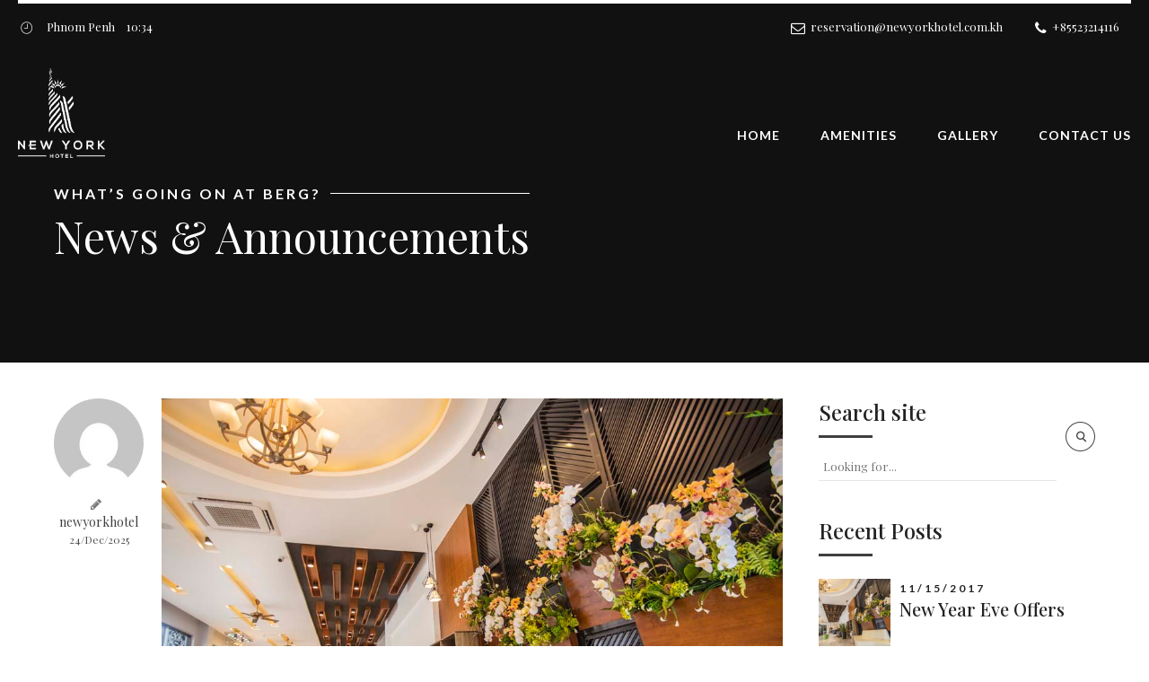

--- FILE ---
content_type: text/html; charset=UTF-8
request_url: http://www.newyorkhotel.com.kh/tag/video/
body_size: 83797
content:
<!DOCTYPE html>
<html class="no-js" lang="en-US" prefix="og: http://ogp.me/ns#" data-bt-theme="Hotelcalifornia 1.1.7">
<head>

		
			<meta charset="UTF-8">
		<meta name="viewport" content="width=device-width, initial-scale=1, maximum-scale=1, user-scalable=no">
		<meta name="mobile-web-app-capable" content="yes">
		<meta name="apple-mobile-web-app-capable" content="yes"><title>Video Archives - New York Hotel - Official Site</title>

<!-- This site is optimized with the Yoast SEO plugin v6.2 - https://yoa.st/1yg?utm_content=6.2 -->
<link rel="canonical" href="http://www.newyorkhotel.com.kh/tag/video/" />
<meta property="og:locale" content="en_US" />
<meta property="og:type" content="object" />
<meta property="og:title" content="Video Archives - New York Hotel - Official Site" />
<meta property="og:url" content="http://www.newyorkhotel.com.kh/tag/video/" />
<meta property="og:site_name" content="New York Hotel - Official Site" />
<meta name="twitter:card" content="summary_large_image" />
<meta name="twitter:title" content="Video Archives - New York Hotel - Official Site" />
<script type='application/ld+json'>{"@context":"http:\/\/schema.org","@type":"WebSite","@id":"#website","url":"http:\/\/www.newyorkhotel.com.kh\/","name":"New York Hotel - Official Site","potentialAction":{"@type":"SearchAction","target":"http:\/\/www.newyorkhotel.com.kh\/?s={search_term_string}","query-input":"required name=search_term_string"}}</script>
<!-- / Yoast SEO plugin. -->

<link rel='dns-prefetch' href='//fonts.googleapis.com' />
<link rel='dns-prefetch' href='//s.w.org' />
<link rel="alternate" type="application/rss+xml" title="New York Hotel - Official Site &raquo; Feed" href="http://www.newyorkhotel.com.kh/feed/" />
<link rel="alternate" type="application/rss+xml" title="New York Hotel - Official Site &raquo; Comments Feed" href="http://www.newyorkhotel.com.kh/comments/feed/" />
<link rel="alternate" type="application/rss+xml" title="New York Hotel - Official Site &raquo; Video Tag Feed" href="http://www.newyorkhotel.com.kh/tag/video/feed/" />
		<script type="text/javascript">
			window._wpemojiSettings = {"baseUrl":"https:\/\/s.w.org\/images\/core\/emoji\/11\/72x72\/","ext":".png","svgUrl":"https:\/\/s.w.org\/images\/core\/emoji\/11\/svg\/","svgExt":".svg","source":{"concatemoji":"http:\/\/www.newyorkhotel.com.kh\/wp-includes\/js\/wp-emoji-release.min.js?ver=4.9.26"}};
			!function(e,a,t){var n,r,o,i=a.createElement("canvas"),p=i.getContext&&i.getContext("2d");function s(e,t){var a=String.fromCharCode;p.clearRect(0,0,i.width,i.height),p.fillText(a.apply(this,e),0,0);e=i.toDataURL();return p.clearRect(0,0,i.width,i.height),p.fillText(a.apply(this,t),0,0),e===i.toDataURL()}function c(e){var t=a.createElement("script");t.src=e,t.defer=t.type="text/javascript",a.getElementsByTagName("head")[0].appendChild(t)}for(o=Array("flag","emoji"),t.supports={everything:!0,everythingExceptFlag:!0},r=0;r<o.length;r++)t.supports[o[r]]=function(e){if(!p||!p.fillText)return!1;switch(p.textBaseline="top",p.font="600 32px Arial",e){case"flag":return s([55356,56826,55356,56819],[55356,56826,8203,55356,56819])?!1:!s([55356,57332,56128,56423,56128,56418,56128,56421,56128,56430,56128,56423,56128,56447],[55356,57332,8203,56128,56423,8203,56128,56418,8203,56128,56421,8203,56128,56430,8203,56128,56423,8203,56128,56447]);case"emoji":return!s([55358,56760,9792,65039],[55358,56760,8203,9792,65039])}return!1}(o[r]),t.supports.everything=t.supports.everything&&t.supports[o[r]],"flag"!==o[r]&&(t.supports.everythingExceptFlag=t.supports.everythingExceptFlag&&t.supports[o[r]]);t.supports.everythingExceptFlag=t.supports.everythingExceptFlag&&!t.supports.flag,t.DOMReady=!1,t.readyCallback=function(){t.DOMReady=!0},t.supports.everything||(n=function(){t.readyCallback()},a.addEventListener?(a.addEventListener("DOMContentLoaded",n,!1),e.addEventListener("load",n,!1)):(e.attachEvent("onload",n),a.attachEvent("onreadystatechange",function(){"complete"===a.readyState&&t.readyCallback()})),(n=t.source||{}).concatemoji?c(n.concatemoji):n.wpemoji&&n.twemoji&&(c(n.twemoji),c(n.wpemoji)))}(window,document,window._wpemojiSettings);
		</script>
		<style type="text/css">
img.wp-smiley,
img.emoji {
	display: inline !important;
	border: none !important;
	box-shadow: none !important;
	height: 1em !important;
	width: 1em !important;
	margin: 0 .07em !important;
	vertical-align: -0.1em !important;
	background: none !important;
	padding: 0 !important;
}
</style>
<link rel='stylesheet' id='gtranslate-style-css'  href='http://www.newyorkhotel.com.kh/wp-content/plugins/gtranslate/gtranslate-style24.css?ver=4.9.26' type='text/css' media='all'  data-viewport-units-buggyfill='ignore' /><link rel='stylesheet' id='bt_bb_dummy-css'  href='http://www.newyorkhotel.com.kh/wp-content/plugins/bold-page-builder/css/front_end/dummy.css?ver=4.9.26' type='text/css' media='all'  data-viewport-units-buggyfill='ignore' /><link rel='stylesheet' id='contact-form-7-css'  href='http://www.newyorkhotel.com.kh/wp-content/plugins/contact-form-7/includes/css/styles.css?ver=4.9.2' type='text/css' media='all'  data-viewport-units-buggyfill='ignore' /><link rel='stylesheet' id='boldthemes_style_css-css'  href='http://www.newyorkhotel.com.kh/wp-content/themes/hotelcalifornia/style.crush.min.css?ver=4.9.26' type='text/css' media='all'  data-viewport-units-buggyfill='ignore' /><style id='boldthemes_style_css-inline-css' type='text/css'>
input:not([type='checkbox']):not([type='radio']):not([type='submit']):not([type='button']),textarea,select{font-family:Playfair Display;}
input:not([type='checkbox']):not([type='radio']):not([type='submit']):focus:not([type='button']):focus,textarea:not([type='checkbox']):not([type='radio']):focus{-webkit-box-shadow:0 0 0 1px #3f3f3f inset;box-shadow:0 0 0 1px #3f3f3f inset;}
.btLightSkin input:not([type='checkbox']):not([type='radio']):not([type='submit']):focus:not([type='button']):focus,.btDarkSkin .btLightSkin input:not([type='checkbox']):not([type='radio']):not([type='submit']):focus:not([type='button']):focus,.btLightSkin textarea:not([type='checkbox']):not([type='radio']):focus,.btDarkSkin .btLightSkin textarea:not([type='checkbox']):not([type='radio']):focus{-webkit-box-shadow:0 0 0 1px #3f3f3f inset;box-shadow:0 0 0 1px #3f3f3f inset;}
a:hover{color:#3f3f3f;}
dt{font-family:Lato;}
dd{font-family:Lato;}
select,input{font-family:Playfair Display;}
body{font-family:"Playfair Display",Arial,sans-serif;}
h1,h2,h3,h4,h5,h6{font-family:"Playfair Display";}
.btDarkSkin .btHeadlineAccentColor h1,.btDarkSkin .btHeadlineAccentColor h2,.btDarkSkin .btHeadlineAccentColor h3,.btDarkSkin .btHeadlineAccentColor h4,.btDarkSkin .btHeadlineAccentColor h5,.btDarkSkin .btHeadlineAccentColor h6,.btLightSkin .btDarkSkin .btHeadlineAccentColor h1,.btLightSkin .btDarkSkin .btHeadlineAccentColor h2,.btLightSkin .btDarkSkin .btHeadlineAccentColor h3,.btLightSkin .btDarkSkin .btHeadlineAccentColor h4,.btLightSkin .btDarkSkin .btHeadlineAccentColor h5,.btLightSkin .btDarkSkin .btHeadlineAccentColor h6,.btLightSkin .btHeadlineAccentColor h1,.btLightSkin .btHeadlineAccentColor h2,.btLightSkin .btHeadlineAccentColor h3,.btLightSkin .btHeadlineAccentColor h4,.btLightSkin .btHeadlineAccentColor h5,.btLightSkin .btHeadlineAccentColor h6,.btDarkSkin .btLightSkin .btHeadlineAccentColor h1,.btDarkSkin .btLightSkin .btHeadlineAccentColor h2,.btDarkSkin .btLightSkin .btHeadlineAccentColor h3,.btDarkSkin .btLightSkin .btHeadlineAccentColor h4,.btDarkSkin .btLightSkin .btHeadlineAccentColor h5,.btDarkSkin .btLightSkin .btHeadlineAccentColor h6{color:#3f3f3f;}
.btDarkSkin .btHeadlineAlternateColor h1,.btDarkSkin .btHeadlineAlternateColor h2,.btDarkSkin .btHeadlineAlternateColor h3,.btDarkSkin .btHeadlineAlternateColor h4,.btDarkSkin .btHeadlineAlternateColor h5,.btDarkSkin .btHeadlineAlternateColor h6,.btLightSkin .btDarkSkin .btHeadlineAlternateColor h1,.btLightSkin .btDarkSkin .btHeadlineAlternateColor h2,.btLightSkin .btDarkSkin .btHeadlineAlternateColor h3,.btLightSkin .btDarkSkin .btHeadlineAlternateColor h4,.btLightSkin .btDarkSkin .btHeadlineAlternateColor h5,.btLightSkin .btDarkSkin .btHeadlineAlternateColor h6,.btLightSkin .btHeadlineAlternateColor h1,.btLightSkin .btHeadlineAlternateColor h2,.btLightSkin .btHeadlineAlternateColor h3,.btLightSkin .btHeadlineAlternateColor h4,.btLightSkin .btHeadlineAlternateColor h5,.btLightSkin .btHeadlineAlternateColor h6,.btDarkSkin .btLightSkin .btHeadlineAlternateColor h1,.btDarkSkin .btLightSkin .btHeadlineAlternateColor h2,.btDarkSkin .btLightSkin .btHeadlineAlternateColor h3,.btDarkSkin .btLightSkin .btHeadlineAlternateColor h4,.btDarkSkin .btLightSkin .btHeadlineAlternateColor h5,.btDarkSkin .btLightSkin .btHeadlineAlternateColor h6{color:#dd9933;}
.btPreloader .animation .preloaderLogo{height:100px;}
.btAccentColorBackground{background-color:#3f3f3f!important;}
.mainHeader:not(.gutter)>.port{padding:0 0px;}
.btLightSkin.btMenuBelowLogo,.btLightSkin.btMenuBelowLogo .btLogoArea.menuHolder,.btDarkSkin.btMenuBelowLogo .btLightSkin .btLogoArea.menuHolder{border-bottom:1px solid #dd9933;}
.menuPort{font-family:"Lato";}
.btTextLogo{line-height:100px;}
.btLogoArea .logo img{height:100px;}
.btHorizontalMenuTrigger{line-height:100px;width:100px;-webkit-box-shadow:0 0 0 0 #3f3f3f inset,0 0 0 transparent;box-shadow:0 0 0 0 #3f3f3f inset,0 0 0 transparent;}
.btLightSkin .btHorizontalMenuTrigger:hover,.btDarkSkin .btLightSkin .btHorizontalMenuTrigger:hover{-webkit-box-shadow:0 0 0 100px #3f3f3f inset,0 0 0 1px #fff;box-shadow:0 0 0 100px #3f3f3f inset,0 0 0 1px #fff;}
.btDarkSkin .btHorizontalMenuTrigger:hover,.btLightSkin .btDarkSkin .btHorizontalMenuTrigger:hover{-webkit-box-shadow:0 0 0 100px #3f3f3f inset,0 0 0 1px #fff;box-shadow:0 0 0 100px #3f3f3f inset,0 0 0 1px #fff;}
.btMenuHorizontal .menuPort nav>ul>li:after{-webkit-box-shadow:0 0 0 0 #3f3f3f inset;box-shadow:0 0 0 0 #3f3f3f inset;}
.btMenuHorizontal .menuPort nav>ul>li.on:after{-webkit-box-shadow:0 0 0 20px #3f3f3f inset;box-shadow:0 0 0 20px #3f3f3f inset;}
.btMenuHorizontal .menuPort nav>ul>li>ul li.current-menu-ancestor>a,.btMenuHorizontal .menuPort nav>ul>li>ul li.current-menu-item>a{color:#3f3f3f!important;}
.btMenuHorizontal .menuPort nav>ul>li>ul li:after{-webkit-box-shadow:0 0 0 0 #3f3f3f inset;box-shadow:0 0 0 0 #3f3f3f inset;}
.btMenuHorizontal .menuPort nav>ul>li>ul li.on:after,.btMenuHorizontal .menuPort nav>ul>li>ul li.current-menu-item:after{-webkit-box-shadow:0 0 0 5px #3f3f3f inset;box-shadow:0 0 0 5px #3f3f3f inset;}
.btDarkSkin .menuPort ul>li>ul>li>a,.btLightSkin .btDarkSkin .menuPort ul>li>ul>li>a{color:#dd9933;}
.btDarkSkin .menuPort ul>li>ul>li.on>a,.btLightSkin .btDarkSkin .menuPort ul>li>ul>li.on>a{color:#3f3f3f;}
.btLightSkin .menuPort ul>li a,.btDarkSkin .btLightSkin .menuPort ul>li a{color:#dd9933;}
.btLightSkin .menuPort ul>li.on>a,.btDarkSkin .btLightSkin .menuPort ul>li.on>a{color:#3f3f3f;}
.btLightSkin .menuPort ul>li>ul>li>a,.btDarkSkin .btLightSkin .menuPort ul>li>ul>li>a{color:#dd9933;}
.btLightSkin .menuPort ul>li>ul>li.on>a,.btDarkSkin .btLightSkin .menuPort ul>li>ul>li.on>a{color:#3f3f3f;}
.btMenuVertical nav li.current-menu-ancestor>a,.btMenuVertical nav li.current-menu-item>a{color:#3f3f3f!important;}
.subToggler{line-height:100px;}
.btLightSkin .subToggler,.btDarkSkin .btLightSkin .subToggler{color:#dd9933;}
.subToggler:before{font:normal 32px/100px Icon7Stroke;}
.btLightSkin .menuPort ul ul .subToggler,.btDarkSkin .btLightSkin .menuPort ul ul .subToggler{color:#dd9933;}
.btDarkSkin .menuPort ul ul .subToggler,.btLightSkin .btDarkSkin .menuPort ul ul .subToggler{color:#dd9933;}
.on>.subToggler{color:#3f3f3f;}
body.btMenuHorizontal .logo{margin-left:-0px;}
body.btMenuHorizontal .menuPort ul ul{font-family:Playfair Display;}
body.btMenuHorizontal .menuPort ul ul:after{background-color:#3f3f3f;}
body.btMenuHorizontal:not(.btMenuBelowLogo) .menuPort nav>ul>li>ul{top:100px;}
body.btMenuHorizontal .menuPort>nav>ul>li.btMenuWideDropdown>ul>li>a{border-bottom:1px solid #3f3f3f;}
.btMenuHorizontal .mainHeader>.port:before{background-color:#3f3f3f;}
.btMenuHorizontal:not(.btMenuBelowLogo) .topBarInMenu{height:100px;}
.btMenuHorizontal:not(.btMenuBelowLogo) .menuPort nav>ul>li>a{line-height:100px;}
body.btMenuHorizontal.btHideMenu .btShowMenu .btHorizontalMenuTrigger span.btIco a.btIcoHolder:before{color:#3f3f3f;}
.btVerticalMenuTrigger{line-height:100px;width:100px;-webkit-box-shadow:0 0 0 0 #3f3f3f inset,0 0 0 transparent;box-shadow:0 0 0 0 #3f3f3f inset,0 0 0 transparent;}
.btLightSkin .btVerticalMenuTrigger:hover,.btDarkSkin .btLightSkin .btVerticalMenuTrigger:hover,.btLightSkin.btMenuVerticalOn .btVerticalMenuTrigger,.btDarkSkin.btMenuVerticalOn .btLightSkin .btVerticalMenuTrigger{-webkit-box-shadow:0 0 0 100px #3f3f3f inset,0 0 0 1px #fff;box-shadow:0 0 0 100px #3f3f3f inset,0 0 0 1px #fff;}
.btDarkSkin .btVerticalMenuTrigger:hover,.btLightSkin .btDarkSkin .btVerticalMenuTrigger:hover,.btDarkSkin.btMenuVerticalOn .btVerticalMenuTrigger,.lightSkin.btMenuVerticalOn .btDarkSkin .btVerticalMenuTrigger{-webkit-box-shadow:0 0 0 100px #3f3f3f inset,0 0 0 1px #fff;box-shadow:0 0 0 100px #3f3f3f inset,0 0 0 1px #fff;}
body.btMenuVertical ul ul li.on .subToggler{color:#3f3f3f!important;}
.btLightSkin.btMenuVertical>.menuPort .btCloseVertical:before,.btDarkSkin .btLightSkin.btMenuVertical>.menuPort .btCloseVertical:before{color:#3f3f3f;}
.btIconWidget .btIconWidgetTitle{font-family:Playfair Display;}
.btLightSkin .btIconWidget .btIconWidgetTitle,.btDarkSkin .btLightSkin .btIconWidget .btIconWidgetTitle{color:#dd9933;}
.btIconWidget .btIconWidgetText{font-family:Playfair Display;}
.btLightSkin .btIconWidget .btIconWidgetText,.btDarkSkin .btLightSkin .btIconWidget .btIconWidgetText{color:#3f3f3f;}
.btLightSkin .btIconWidget .btIco.btIcoDefaultColor span,.btDarkSkin .btLightSkin .btIconWidget .btIco.btIcoDefaultColor span,.btLightSkin .btIconWidget .btIco.btIcoDefaultType.btIcoDefaultColor .btIcoHolder:before,.btDarkSkin .btLightSkin .btIconWidget .btIco.btIcoDefaultType.btIcoDefaultColor .btIcoHolder:before{color:#dd9933;}
.btLightSkin .btIconWidget .btIco.btIcoDefaultColor:hover span,.btDarkSkin .btLightSkin .btIconWidget .btIco.btIcoDefaultColor:hover span,.btLightSkin .btIconWidget .btIco.btIcoDefaultType.btIcoDefaultColor:hover .btIcoHolder:before,.btDarkSkin .btLightSkin .btIconWidget .btIco.btIcoDefaultType.btIcoDefaultColor:hover .btIcoHolder:before{color:#3f3f3f;}
.btDarkSkin .btIconWidget .btIco.btIcoDefaultColor:hover span,.btLightSkin .btDarkSkin .btIconWidget .btIco.btIcoDefaultColor:hover span,.btDarkSkin .btIconWidget .btIco.btIcoDefaultType.btIcoDefaultColor:hover .btIcoHolder:before,.btLightSkin .btDarkSkin .btIconWidget .btIco.btIcoDefaultType.btIcoDefaultColor:hover .btIcoHolder:before{color:#3f3f3f;}
.btLightSkin .btSpecialHeaderIcon.btIconWidget .btIco.btIcoDefaultColor span,.btDarkSkin .btLightSkin .btSpecialHeaderIcon.btIconWidget .btIco.btIcoDefaultColor span,.btLightSkin .btSpecialHeaderIcon.btIconWidget .btIco.btIcoDefaultType.btIcoDefaultColor .btIcoHolder:before,.btDarkSkin .btLightSkin .btSpecialHeaderIcon.btIconWidget .btIco.btIcoDefaultType.btIcoDefaultColor .btIcoHolder:before{color:#3f3f3f;}
.btLightSkin .btSpecialHeaderIcon.btIconWidget .btIco.btIcoDefaultColor:hover span,.btDarkSkin .btLightSkin .btSpecialHeaderIcon.btIconWidget .btIco.btIcoDefaultColor:hover span,.btLightSkin .btSpecialHeaderIcon.btIconWidget .btIco.btIcoDefaultType.btIcoDefaultColor:hover .btIcoHolder:before,.btDarkSkin .btLightSkin .btSpecialHeaderIcon.btIconWidget .btIco.btIcoDefaultType.btIcoDefaultColor:hover .btIcoHolder:before{color:#dd9933;}
.btMenuHorizontal .topBarInLogoArea{height:100px;}
.btMenuHorizontal .topBarInLogoArea .topBarInLogoAreaCell{border:0 solid #3f3f3f;}
.btMenuHorizontal .topBarInLogoArea .topBarInLogoAreaCell .btIconWidgetTitle{font-family:Lato;}
.btMenuHorizontal .topBarInLogoArea .topBarInLogoAreaCell .btIconWidgetText{font-family:Playfair Display;}
.btLightSkin .topBarInLogoArea .topBarInLogoAreaCell .btIconWidgetTitle,.btDarkSkin .btLightSkin .topBarInLogoArea .topBarInLogoAreaCell .btIconWidgetTitle{color:#dd9933;}
.btLightSkin .topBarInLogoArea .topBarInLogoAreaCell .btIconWidgetText,.btDarkSkin .btLightSkin .topBarInLogoArea .topBarInLogoAreaCell .btIconWidgetText{color:#3f3f3f;}
.btMenuVertical .topBarInLogoArea .btIconWidgetTitle{font-family:Lato;}
.btMenuVertical .topBarInLogoArea .btIconWidgetText{font-family:Playfair Display;}
.topBar .widget_search input[type="text"],.topBarInMenu .widget_search input[type="text"]{font-family:Playfair Display;}
.btLightSkin .topBar .widget_search input[type="text"],.btLightSkin .topBarInMenu .widget_search input[type="text"],.btDarkSkin .btLightSkin .topBar .widget_search input[type="text"],.btDarkSkin .btLightSkin .topBarInMenu .widget_search input[type="text"]{color:#dd9933;}
.btLightSkin .topBar .widget_search input[type="text"]:hover,.btLightSkin .topBarInMenu .widget_search input[type="text"]:hover,.btDarkSkin .btLightSkin .topBar .widget_search input[type="text"]:hover,.btDarkSkin .btLightSkin .topBarInMenu .widget_search input[type="text"]:hover,.btLightSkin .topBar .widget_search input[type="text"]:focus,.btLightSkin .topBarInMenu .widget_search input[type="text"]:focus,.btDarkSkin .btLightSkin .topBar .widget_search input[type="text"]:focus,.btDarkSkin .btLightSkin .topBarInMenu .widget_search input[type="text"]:focus{-webkit-box-shadow:0 -1px 0 0 #dd9933 inset!important;box-shadow:0 -1px 0 0 #dd9933 inset!important;}
.btLightSkin .topBar .widget_search button,.btLightSkin .topBarInMenu .widget_search button,.btDarkSkin .btLightSkin .topBar .widget_search button,.btDarkSkin .btLightSkin .topBarInMenu .widget_search button{-webkit-box-shadow:0 0 0 1px #3f3f3f inset;box-shadow:0 0 0 1px #3f3f3f inset;color:#3f3f3f;}
.btLightSkin .topBar .widget_search button:hover,.btLightSkin .topBarInMenu .widget_search button:hover,.btDarkSkin .btLightSkin .topBar .widget_search button:hover,.btDarkSkin .btLightSkin .topBarInMenu .widget_search button:hover{-webkit-box-shadow:0 0 0 20px #3f3f3f inset;box-shadow:0 0 0 20px #3f3f3f inset;}
.btDarkSkin .topBar .widget_search button:hover,.btDarkSkin .topBarInMenu .widget_search button:hover,.btLightSkin .btDarkSkin .topBar .widget_search button:hover,.btLightSkin .btDarkSkin .topBarInMenu .widget_search button:hover{color:#3f3f3f;}
.btSearchInner.btFromTopBox{background:#191919;}
.btSearchInner.btFromTopBox button:before{color:#3f3f3f;}
.btSiteFooterWidgets .port{border-top:4px solid #3f3f3f;}
.btSiteFooterWidgets .btIconWidgetTitle{font-family:Lato;}
.btSiteFooterWidgets .btIconWidgetText{font-family:Playfair Display;}
.btLightSkin .btSiteFooterWidgets .btIconWidgetTitle,.btDarkSkin .btLightSkin .btSiteFooterWidgets .btIconWidgetTitle{color:#dd9933;}
.btLightSkin .btSiteFooterWidgets .btIconWidgetText,.btDarkSkin .btLightSkin .btSiteFooterWidgets .btIconWidgetText{color:#3f3f3f;}
.btSiteFooter .copyLine{font-family:Lato;}
.btSiteFooter .menu{font-family:Lato;}
.btLightSkin footer.btDarkSkin,.btDarkSkin .btLightSkin footer.btDarkSkin{background:#dd9933;}
.btLightSkin .btSiteFooterWidgets h4,.btDarkSkin .btLightSkin .btSiteFooterWidgets h4{color:#3f3f3f;}
.btLightSkin .btSiteFooter,.btDarkSkin .btLightSkin .btSiteFooter{background:#dd9933;}
footer.btDarkSkin{background:#dd9933;}
.btDarkSkin .btSiteFooterWidgets,.btLightSkin .btDarkSkin .btSiteFooterWidgets{background:#dd9933;}
.sticky .headline:before{color:#3f3f3f;}
.headline a{color:#3f3f3f;}
.btPortfolioSingleItemColumns dt{color:#3f3f3f;}
.btArticleListItem.btBlogColumnView .btArticleListBodyAuthor a,.btPostSingleItemColumns .btArticleListBodyAuthor a{color:#3f3f3f!important;}
.vcard .posted{font-family:Lato;}
.commentTxt p.edit-link a,.commentTxt p.reply a{font-family:Lato;}
.commentTxt p.edit-link a:hover,.commentTxt p.reply a:hover{color:#3f3f3f;}
.commentTxt p.edit-link a:before,.commentTxt p.reply a:before{-webkit-box-shadow:0 0 0 1px #3f3f3f inset;box-shadow:0 0 0 1px #3f3f3f inset;color:#3f3f3f;}
.commentTxt p.edit-link a:hover:before,.commentTxt p.reply a:hover:before{-webkit-box-shadow:0 0 0 20px #3f3f3f inset;box-shadow:0 0 0 20px #3f3f3f inset;}
.btBox>h4:after,.btCustomMenu>h4:after{border-bottom:3px solid #3f3f3f;}
.btBox ul,.btCustomMenu ul{font-family:Playfair Display;}
.btBox ul li a:hover,.btCustomMenu ul li a:hover{color:#3f3f3f;}
.btLightSkin .btCustomMenu ul li.current-menu-item a,.btDarkSkin .btLightSkin .btCustomMenu ul li.current-menu-item a{color:#3f3f3f;}
.btDarkSkin .btCustomMenu ul li.current-menu-item a,.btLightSkin .btDarkSkin .btCustomMenu ul li.current-menu-item a{color:#3f3f3f;}
.btCustomMenu ul li.current-menu-item a:before{background:#3f3f3f;}
.btBox.widget_calendar table caption{background:#3f3f3f;font-family:"Playfair Display";}
.btBox.widget_calendar table thead th{font-family:"Playfair Display";}
.btBox.widget_calendar table tbody td a{-webkit-box-shadow:0 0 0 28px #3f3f3f inset;box-shadow:0 0 0 28px #3f3f3f inset;}
.btBox.widget_calendar table tbody td a:hover{-webkit-box-shadow:0 0 0 2px #3f3f3f inset;box-shadow:0 0 0 2px #3f3f3f inset;color:#3f3f3f;}
.btBox.widget_archive ul li a:hover,.btBox.widget_categories ul li a:hover,.btBox.widget_product_categories ul li a:hover,.btBox.widget_pages ul li a:hover,.btCustomMenu ul li a:hover,.btBox.widget_meta ul li a:hover,.btBox.widget_nav_menu ul li a:hover,.btBox.widget_rss ul li a:hover,.btBox.widget_recent_entries ul li a:hover,.btBox.widget_archive ul li.current-cat a,.btBox.widget_categories ul li.current-cat a,.btBox.widget_product_categories ul li.current-cat a,.btBox.widget_pages ul li.current-cat a,.btCustomMenu ul li.current-cat a,.btBox.widget_meta ul li.current-cat a,.btBox.widget_nav_menu ul li.current-cat a,.btBox.widget_rss ul li.current-cat a,.btBox.widget_recent_entries ul li.current-cat a{color:#3f3f3f;}
.btBox.widget_archive ul li a:hover:before,.btBox.widget_categories ul li a:hover:before,.btBox.widget_product_categories ul li a:hover:before,.btBox.widget_pages ul li a:hover:before,.btCustomMenu ul li a:hover:before,.btBox.widget_meta ul li a:hover:before,.btBox.widget_nav_menu ul li a:hover:before,.btBox.widget_rss ul li a:hover:before,.btBox.widget_recent_entries ul li a:hover:before,.btBox.widget_archive ul li.current-cat a:before,.btBox.widget_categories ul li.current-cat a:before,.btBox.widget_product_categories ul li.current-cat a:before,.btBox.widget_pages ul li.current-cat a:before,.btCustomMenu ul li.current-cat a:before,.btBox.widget_meta ul li.current-cat a:before,.btBox.widget_nav_menu ul li.current-cat a:before,.btBox.widget_rss ul li.current-cat a:before,.btBox.widget_recent_entries ul li.current-cat a:before{background:#3f3f3f;}
.btDarkSkin .btBox.widget_archive ul li a:hover,.btLightSkin .btDarkSkin .btBox.widget_archive ul li a:hover,.btDarkSkin .btBox.widget_categories ul li a:hover,.btLightSkin .btDarkSkin .btBox.widget_categories ul li a:hover{border-bottom:1px solid #3f3f3f;}
.btBox.widget_rss li a.rsswidget{font-family:"Playfair Display";}
.btBox.widget_rss li cite:before{color:#3f3f3f;}
.btBox .btSearch input[type="text"],.btBox .btSearch input[type="search"],form.woocommerce-product-search input[type="text"],form.woocommerce-product-search input[type="search"]{font-family:Playfair Display;}
.btLightSkin .btBox .btSearch input[type="text"],.btDarkSkin .btLightSkin .btBox .btSearch input[type="text"],.btLightSkin .btBox .btSearch input[type="search"],.btDarkSkin .btLightSkin .btBox .btSearch input[type="search"],.btLightSkin form.woocommerce-product-search input[type="text"],.btDarkSkin .btLightSkin form.woocommerce-product-search input[type="text"],.btLightSkin form.woocommerce-product-search input[type="search"],.btDarkSkin .btLightSkin form.woocommerce-product-search input[type="search"]{color:#dd9933;}
.btLightSkin .btBox .btSearch input[type="text"]:hover,.btDarkSkin .btLightSkin .btBox .btSearch input[type="text"]:hover,.btLightSkin .btBox .btSearch input[type="text"]:focus,.btDarkSkin .btLightSkin .btBox .btSearch input[type="text"]:focus,.btLightSkin .btBox .btSearch input[type="search"]:hover,.btDarkSkin .btLightSkin .btBox .btSearch input[type="search"]:hover,.btLightSkin .btBox .btSearch input[type="search"]:focus,.btDarkSkin .btLightSkin .btBox .btSearch input[type="search"]:focus,.btLightSkin form.woocommerce-product-search input[type="text"]:hover,.btDarkSkin .btLightSkin form.woocommerce-product-search input[type="text"]:hover,.btLightSkin form.woocommerce-product-search input[type="text"]:focus,.btDarkSkin .btLightSkin form.woocommerce-product-search input[type="text"]:focus,.btLightSkin form.woocommerce-product-search input[type="search"]:hover,.btDarkSkin .btLightSkin form.woocommerce-product-search input[type="search"]:hover,.btLightSkin form.woocommerce-product-search input[type="search"]:focus,.btDarkSkin .btLightSkin form.woocommerce-product-search input[type="search"]:focus{-webkit-box-shadow:0 -1px 0 0 #dd9933 inset!important;box-shadow:0 -1px 0 0 #dd9933 inset!important;}
.btLightSkin .btBox .btSearch button,.btDarkSkin .btLightSkin .btBox .btSearch button,.btLightSkin .btBox .btSearch input[type=submit],.btDarkSkin .btLightSkin .btBox .btSearch input[type=submit],.btLightSkin form.woocommerce-product-search button,.btDarkSkin .btLightSkin form.woocommerce-product-search button,.btLightSkin form.woocommerce-product-search input[type=submit],.btDarkSkin .btLightSkin form.woocommerce-product-search input[type=submit]{-webkit-box-shadow:0 0 0 1px #3f3f3f inset;box-shadow:0 0 0 1px #3f3f3f inset;color:#3f3f3f;}
.btLightSkin .btBox .btSearch button:hover,.btDarkSkin .btLightSkin .btBox .btSearch button:hover,.btLightSkin form.woocommerce-product-search button:hover,.btDarkSkin .btLightSkin form.woocommerce-product-search button:hover{-webkit-box-shadow:0 0 0 20px #3f3f3f inset;box-shadow:0 0 0 20px #3f3f3f inset;}
.btDarkSkin .btBox .btSearch button:hover,.btLightSkin .btDarkSkin .btBox .btSearch button:hover,.btDarkSkin form.woocommerce-product-search button:hover,.btLightSkin .btDarkSkin form.woocommerce-product-search button:hover{color:#3f3f3f;}
form.wpcf7-form .wpcf7-submit,form.wpcf7-form .btBookingNext{font-family:"Lato";background-color:#3f3f3f;border:2px solid #3f3f3f;}
.btLightSkin form.wpcf7-form .wpcf7-submit:hover,.btDarkSkin .btLightSkin form.wpcf7-form .wpcf7-submit:hover,.btLightSkin form.wpcf7-form .btBookingNext:hover,.btDarkSkin .btLightSkin form.wpcf7-form .btBookingNext:hover{border:2px solid #3f3f3f;color:#3f3f3f;}
form.wpcf7-form input[type="text"],form.wpcf7-form input[type="password"],form.wpcf7-form input[type="email"],form.wpcf7-form input[type="date"],form.wpcf7-form textarea,form.wpcf7-form .fancy-select .trigger{font-family:Playfair Display;}
.btLightSkin form.wpcf7-form input[type="text"]:focus,.btDarkSkin .btLightSkin form.wpcf7-form input[type="text"]:focus,.btLightSkin form.wpcf7-form input[type="password"]:focus,.btDarkSkin .btLightSkin form.wpcf7-form input[type="password"]:focus,.btLightSkin form.wpcf7-form input[type="email"]:focus,.btDarkSkin .btLightSkin form.wpcf7-form input[type="email"]:focus,.btLightSkin form.wpcf7-form input[type="date"]:focus,.btDarkSkin .btLightSkin form.wpcf7-form input[type="date"]:focus,.btLightSkin form.wpcf7-form textarea:focus,.btDarkSkin .btLightSkin form.wpcf7-form textarea:focus,.btLightSkin form.wpcf7-form .fancy-select .trigger.open,.btDarkSkin .btLightSkin form.wpcf7-form .fancy-select .trigger.open{-webkit-box-shadow:0 0 0 1px #3f3f3f inset;box-shadow:0 0 0 1px #3f3f3f inset;}
.btLightSkin form.wpcf7-form span.wpcf7-not-valid-tip,.btDarkSkin .btLightSkin form.wpcf7-form span.wpcf7-not-valid-tip,.btLightSkin form.wpcf7-form div.wpcf7-validation-errors,.btDarkSkin .btLightSkin form.wpcf7-form div.wpcf7-validation-errors{color:#dd9933;border-color:#dd9933;}
.btLightSkin form.wpcf7-form div.wpcf7-mail-sent-ok,.btDarkSkin .btLightSkin form.wpcf7-form div.wpcf7-mail-sent-ok{color:#3f3f3f;border-color:#3f3f3f;}
.btLightSkin .fancy-select .trigger.open,.btDarkSkin .btLightSkin .fancy-select .trigger.open{-webkit-box-shadow:0 0 0 1px #3f3f3f inset;box-shadow:0 0 0 1px #3f3f3f inset;}
.fancy-select ul.options>li:hover{color:#3f3f3f!important;}
.widget_shopping_cart .total{border-top:2px solid #3f3f3f;}
.widget_shopping_cart .widget_shopping_cart_content .mini_cart_item .ppRemove a.remove:hover{background-color:#3f3f3f;}
.widget_price_filter .ui-slider .ui-slider-handle{background:#3f3f3f;border-color:#3f3f3f;}
.widget_layered_nav ul li.chosen a:hover:before,.widget_layered_nav ul li a:hover:before,.widget_layered_nav_filters ul li.chosen a:hover:before,.widget_layered_nav_filters ul li a:hover:before{background-color:#3f3f3f;}
.btBox .tagcloud a,.btTags ul a{background:#3f3f3f;border:2px solid #3f3f3f;font-family:Lato;}
.btBox .tagcloud a:hover,.btTags ul a:hover{color:#3f3f3f;}
.header .btSubTitle .btArticleCategories a:not(:first-child):before,.header .btSuperTitle .btArticleCategories a:not(:first-child):before{background-color:#3f3f3f;}
.btContentHolder blockquote{font-family:"Playfair Display";}
.btContentHolder table tr th,.btContentHolder table thead tr th{font-family:Lato;background:#3f3f3f;}
.btContentHolder table tbody tr:nth-child(even) th,.btContentHolder table thead tr:nth-child(even) th,.btContentHolder table tfoot tr:nth-child(even) th{background:#3f3f3f;}
.btContentHolder table tbody tr:nth-child(odd) th,.btContentHolder table thead tr:nth-child(odd) th,.btContentHolder table tfoot tr:nth-child(odd) th{background:#4c4c4c;}
.post-password-form input[type="password"]{font-family:Playfair Display;}
.btLightSkin .post-password-form input[type="password"]:focus,.btDarkSkin .btLightSkin .post-password-form input[type="password"]:focus{-webkit-box-shadow:0 0 0 1px #3f3f3f inset;box-shadow:0 0 0 1px #3f3f3f inset;}
.post-password-form input[type="submit"]{background:#3f3f3f;border:2px solid #3f3f3f;font-family:"Lato";}
.post-password-form input[type="submit"]:hover{color:#3f3f3f;}
.btPagination{font-family:"Lato";}
.btPagination .paging a:after{-webkit-box-shadow:0 0 0 20px #3f3f3f inset;box-shadow:0 0 0 20px #3f3f3f inset;}
.btPagination .paging a:hover:after{color:#3f3f3f;-webkit-box-shadow:0 0 0 2px #3f3f3f inset;box-shadow:0 0 0 2px #3f3f3f inset;}
.comment-respond .btnOutline button[type="submit"]{font-family:"Playfair Display";}
a#cancel-comment-reply-link:hover{color:#3f3f3f;}
span.btHighlight{background-color:#3f3f3f;}
a.btContinueReading{font-family:Lato;background:#3f3f3f;border:2px solid #3f3f3f;}
a.btContinueReading:hover{color:#3f3f3f;}
.asgItem.title a{color:#3f3f3f;}
.header .btSuperTitle{font-family:"Lato";}
.header .btSubTitle{font-family:"Playfair Display";}
.btDarkSkin .btDash.bottomDash.btBottomDashAccentColor .dash:after,.btLightSkin .btDarkSkin .btDash.bottomDash.btBottomDashAccentColor .dash:after,.btLightSkin .btDash.bottomDash.btBottomDashAccentColor .dash:after,.btDarkSkin .btLightSkin .btDash.bottomDash.btBottomDashAccentColor .dash:after{border-bottom-color:#3f3f3f;}
.btDarkSkin .btDash.bottomDash.btBottomDashAlternateColor .dash:after,.btLightSkin .btDarkSkin .btDash.bottomDash.btBottomDashAlternateColor .dash:after,.btLightSkin .btDash.bottomDash.btBottomDashAlternateColor .dash:after,.btDarkSkin .btLightSkin .btDash.bottomDash.btBottomDashAlternateColor .dash:after{border-bottom-color:#dd9933;}
.header.small .dash:after,.header.small .dash:before{border-bottom:2px solid #3f3f3f;}
.header.medium .dash:after,.header.medium .dash:before{border-bottom:2px solid #3f3f3f;}
.btLightSkin .btText a,.btDarkSkin .btLightSkin .btText a,.btDarkSkin .btText a,.btLightSkin .btDarkSkin .btText a{color:#3f3f3f;}
.btIco .btIcoHolder:before{color:#3f3f3f;}
.btIco.btIcoAccentColor .btIcoHolder:before,.btIco.btIcoAccentColor:hover .btIcoHolder:before{color:#3f3f3f;}
.btIco.btIcoAlternateColor .btIcoHolder:before,.btIco.btIcoAlternateColor:hover .btIcoHolder:before{color:#dd9933;}
.btIco.btIcoWhiteType .btIcoHolder:before{color:#3f3f3f;}
.btIco.btIcoFilledType.btIcoAccentColor .btIcoHolder:before,.btIco.btIcoOutlineType.btIcoAccentColor:hover .btIcoHolder:before{-webkit-box-shadow:0 0 0 1em #3f3f3f inset;box-shadow:0 0 0 1em #3f3f3f inset;}
.btIco.btIcoFilledType.btIcoAccentColor:hover .btIcoHolder:before,.btIco.btIcoOutlineType.btIcoAccentColor .btIcoHolder:before{-webkit-box-shadow:0 0 0 1px #3f3f3f inset;box-shadow:0 0 0 1px #3f3f3f inset;color:#3f3f3f;}
.btIco.btIcoFilledType.btIcoAlternateColor .btIcoHolder:before,.btIco.btIcoOutlineType.btIcoAlternateColor:hover .btIcoHolder:before{-webkit-box-shadow:0 0 0 1em #dd9933 inset;box-shadow:0 0 0 1em #dd9933 inset;}
.btIco.btIcoFilledType.btIcoAlternateColor:hover .btIcoHolder:before,.btIco.btIcoOutlineType.btIcoAlternateColor .btIcoHolder:before{-webkit-box-shadow:0 0 0 1px #dd9933 inset;box-shadow:0 0 0 1px #dd9933 inset;color:#dd9933;}
.btLightSkin .btIco.btIcoDefaultType.btIcoAccentColor .btIcoHolder:before,.btLightSkin .btIco.btIcoDefaultType.btIcoDefaultColor:hover .btIcoHolder:before,.btDarkSkin .btLightSkin .btIco.btIcoDefaultType.btIcoAccentColor .btIcoHolder:before,.btDarkSkin .btLightSkin .btIco.btIcoDefaultType.btIcoDefaultColor:hover .btIcoHolder:before,.btDarkSkin .btIco.btIcoDefaultType.btIcoAccentColor .btIcoHolder:before,.btDarkSkin .btIco.btIcoDefaultType.btIcoDefaultColor:hover .btIcoHolder:before,.btLightSkin .btDarkSkin .btIco.btIcoDefaultType.btIcoAccentColor .btIcoHolder:before,.btLightSkin .btDarkSkin .btIco.btIcoDefaultType.btIcoDefaultColor:hover .btIcoHolder:before{color:#3f3f3f;}
.btIcoAccentColor span{color:#3f3f3f;}
.btIcoDefaultColor:hover span{color:#3f3f3f;}
.btBtn{font-family:"Lato";}
.btnFilledStyle.btnAccentColor,.btnOutlineStyle.btnAccentColor:hover{background-color:#3f3f3f;border:2px solid #3f3f3f;}
.btnOutlineStyle.btnAccentColor,.btnFilledStyle.btnAccentColor:hover{border:2px solid #3f3f3f;color:#3f3f3f;}
.btnOutlineStyle.btnAccentColor span,.btnFilledStyle.btnAccentColor:hover span,.btnOutlineStyle.btnAccentColor span:before,.btnFilledStyle.btnAccentColor:hover span:before,.btnOutlineStyle.btnAccentColor a,.btnFilledStyle.btnAccentColor:hover a,.btnOutlineStyle.btnAccentColor .btIco a:before,.btnFilledStyle.btnAccentColor:hover .btIco a:before,.btnOutlineStyle.btnAccentColor button,.btnFilledStyle.btnAccentColor:hover button{color:#3f3f3f!important;}
.btnBorderlessStyle.btnAccentColor span,.btnBorderlessStyle.btnNormalColor:hover span,.btnBorderlessStyle.btnAccentColor span:before,.btnBorderlessStyle.btnNormalColor:hover span:before,.btnBorderlessStyle.btnAccentColor a,.btnBorderlessStyle.btnNormalColor:hover a,.btnBorderlessStyle.btnAccentColor .btIco a:before,.btnBorderlessStyle.btnNormalColor:hover .btIco a:before,.btnBorderlessStyle.btnAccentColor button,.btnBorderlessStyle.btnNormalColor:hover button{color:#3f3f3f;}
.btnFilledStyle.btnAlternateColor,.btnOutlineStyle.btnAlternateColor:hover{background-color:#dd9933;border:2px solid #dd9933;}
.btnOutlineStyle.btnAlternateColor,.btnFilledStyle.btnAlternateColor:hover{border:2px solid #dd9933;color:#dd9933;}
.btnOutlineStyle.btnAlternateColor span,.btnFilledStyle.btnAlternateColor:hover span,.btnOutlineStyle.btnAlternateColor span:before,.btnFilledStyle.btnAlternateColor:hover span:before,.btnOutlineStyle.btnAlternateColor a,.btnFilledStyle.btnAlternateColor:hover a,.btnOutlineStyle.btnAlternateColor .btIco a:before,.btnFilledStyle.btnAlternateColor:hover .btIco a:before,.btnOutlineStyle.btnAlternateColor button,.btnFilledStyle.btnAlternateColor:hover button{color:#dd9933!important;}
.btnBorderlessStyle.btnAlternateColor span,.btnBorderlessStyle.btnAlternateColor span:before,.btnBorderlessStyle.btnAlternateColor a,.btnBorderlessStyle.btnAlternateColor .btIco a:before,.btnBorderlessStyle.btnAlternateColor button{color:#dd9933;}
.btCounterHolder{font-family:"Lato";}
.btCounterHolder .btCountdownHolder .days_text,.btCounterHolder .btCountdownHolder .hours_text,.btCounterHolder .btCountdownHolder .minutes_text,.btCounterHolder .btCountdownHolder .seconds_text{color:#3f3f3f;}
.btProgressContent{font-family:"Lato";}
.btProgressContent .btProgressAnim{background-color:#3f3f3f;}
.btProgressBarLineStyle .btProgressContent .btProgressAnim{color:#3f3f3f;border-bottom:4px solid #3f3f3f;}
.btProgressContent .btProgressAnim span:before{border-color:#3f3f3f transparent transparent transparent;}
.bpgPhoto .captionPane{background-color:#3f3f3f;}
.btPriceTable .btPriceTableHeader{background:#3f3f3f;}
.btPriceTableSticker>div{font-family:Lato;background:#3f3f3f;}
.btPriceTableSticker>div:before{border-left:3px solid #191919;border-top:3px solid #191919;}
.btPriceTableSticker>div:after{border-right:3px solid #191919;border-top:3px solid #191919;}
.btGridContent .header .btSuperTitle a:hover{color:#3f3f3f;}
.btCatFilter{font-family:Lato;}
.btCatFilter .btCatFilterItem:after{background:#3f3f3f;}
.btCatFilter .btCatFilterItem:hover{color:#3f3f3f;}
.btCatFilter .btCatFilterItem.active{color:#3f3f3f;}
.btMediaBox.btQuote p,.btMediaBox.btLink p{color:#3f3f3f;}
.btMediaBox.btQuote p a,.btMediaBox.btLink p a{color:#3f3f3f;}
.btMediaBox.btQuote cite,.btMediaBox.btLink cite{border-top:2px solid #3f3f3f;font-family:Lato;}
h4.nbs a .nbsImage .nbsImgHolder{border:2px solid #3f3f3f;}
h4.nbs a .nbsItem .nbsDir{color:#3f3f3f;font-family:"Lato";}
h4.nbs a:before,h4.nbs a:after{background-color:#3f3f3f;border:#3f3f3f 2px solid;}
.btCarouselSmallNav h4.nbs a:before,.btCarouselSmallNav h4.nbs a:after{background-color:#3f3f3f;}
h4.nbs.nsPrev a:hover:before,h4.nbs.nsNext a:hover:after{color:#3f3f3f;}
.slided .slick-dots li.slick-active button,.slided .slick-dots li.slick-active button:hover{-webkit-box-shadow:0 0 0 10px #3f3f3f inset;box-shadow:0 0 0 10px #3f3f3f inset;}
.btGetInfo{border:1px solid #3f3f3f;}
.btInfoBarMeta p{font-family:Lato;}
.btInfoBarMeta p strong{color:#3f3f3f;}
.recentTweets small:before{color:#3f3f3f;}
.tabsHeader li{font-family:"Lato";}
.btLightSkin .tabsHeader li.on,.btDarkSkin .btLightSkin .tabsHeader li.on,.btDarkSkin .tabsHeader li.on,.btLightSkin .btDarkSkin .tabsHeader li.on,.btLightSkin .tabsHeader li.on:hover,.btDarkSkin .btLightSkin .tabsHeader li.on:hover,.btDarkSkin .tabsHeader li.on:hover,.btLightSkin .btDarkSkin .tabsHeader li.on:hover{background:#3f3f3f;}
.btLightSkin .tabsHeader li:hover,.btDarkSkin .btLightSkin .tabsHeader li:hover{background:#dd9933;}
.btDarkSkin .tabsHeader li:hover,.btLightSkin .btDarkSkin .tabsHeader li:hover{background:#dd9933;}
.tabsVertical .tabAccordionTitle{font-family:"Lato";}
.tabsVertical .tabAccordionTitle:hover{background:#dd9933;}
.tabsVertical .tabAccordionTitle.on{background:#3f3f3f;}
.btLatestPostsContainer .btLatestPostContentFooter{font-family:Lato;}
.btLatestPostsContainer .btLatestPostContentFooter .btArticleComments:before,.btLatestPostsContainer .btLatestPostContentFooter .btArticleCategories:before,.btLatestPostsContainer .btLatestPostContentFooter .btArticleAuthor:before,.btLatestPostsContainer .btLatestPostContentFooter .btArticleDate:before{color:#3f3f3f;}
.demos span{background-color:#3f3f3f;}
.ui-datepicker.ui-widget,.btDatePicker#ui-datepicker-div{font-family:Playfair Display;}
.ui-datepicker.ui-widget .ui-datepicker-header{background:#3f3f3f;}
.ui-datepicker.ui-widget tbody tr td a.ui-state-default.ui-state-active{-webkit-box-shadow:0 0 0 20px #dd9933 inset;box-shadow:0 0 0 20px #dd9933 inset;}
.ui-datepicker.ui-widget tbody tr td a.ui-state-default.ui-state-highlight{-webkit-box-shadow:0 0 0 20px #3f3f3f inset;box-shadow:0 0 0 20px #3f3f3f inset;}
.ui-datepicker.ui-widget tbody tr td a.ui-state-default.ui-state-hover{-webkit-box-shadow:0 0 0 2px #3f3f3f inset;box-shadow:0 0 0 2px #3f3f3f inset;color:#3f3f3f;}
.widget_icl_lang_sel_widget h2{font-family:Lato,arial,sans-serif;color:#dd9933;}
.widget_icl_lang_sel_widget>.wpml-ls ul li a:hover{color:#3f3f3f;}
.btAnimNav li.btAnimNavDot{color:#3f3f3f;font-family:Playfair Display;}
.btAnimNav li.btAnimNavNext,.btAnimNav li.btAnimNavPrev{background-color:#3f3f3f;}
.btAnimNav li.btAnimNavNext:hover,.btAnimNav li.btAnimNavPrev:hover{color:#3f3f3f;}
.headline b.animate.animated{color:#dd9933;}
p.demo_store{background-color:#3f3f3f;}
.woocommerce .woocommerce-error,.woocommerce .woocommerce-info,.woocommerce .woocommerce-message,.woocommerce-page .woocommerce-error,.woocommerce-page .woocommerce-info,.woocommerce-page .woocommerce-message{border-top:2px solid #3f3f3f;}
.woocommerce .woocommerce-info a: not(.button),.woocommerce .woocommerce-message a: not(.button),.woocommerce-page .woocommerce-info a: not(.button),.woocommerce-page .woocommerce-message a: not(.button){color:#3f3f3f;}
.woocommerce .woocommerce-info,.woocommerce .woocommerce-message,.woocommerce-page .woocommerce-info,.woocommerce-page .woocommerce-message{border-top-color:#3f3f3f;}
.woocommerce .woocommerce-message:before,.woocommerce .woocommerce-info:before,.woocommerce-page .woocommerce-message:before,.woocommerce-page .woocommerce-info:before{color:#3f3f3f;}
.woocommerce .btWooCommerce a.button,.woocommerce .btSidebar .woocommerce a.button,.woocommerce .woocommerce a.button,.woocommerce .btComments a.button,.woocommerce .btWooCommerce input[type="submit"],.woocommerce .btSidebar .woocommerce input[type="submit"],.woocommerce .woocommerce input[type="submit"],.woocommerce .btComments input[type="submit"],.woocommerce .btWooCommerce button[type="submit"],.woocommerce .btSidebar .woocommerce button[type="submit"],.woocommerce .woocommerce button[type="submit"],.woocommerce .btComments button[type="submit"],.woocommerce .btWooCommerce input.button,.woocommerce .btSidebar .woocommerce input.button,.woocommerce .woocommerce input.button,.woocommerce .btComments input.button,.woocommerce .btWooCommerce input.alt:hover,.woocommerce .btSidebar .woocommerce input.alt:hover,.woocommerce .woocommerce input.alt:hover,.woocommerce .btComments input.alt:hover,.woocommerce .btWooCommerce a.button.alt:hover,.woocommerce .btSidebar .woocommerce a.button.alt:hover,.woocommerce .woocommerce a.button.alt:hover,.woocommerce .btComments a.button.alt:hover,.woocommerce .btWooCommerce .button.alt:hover,.woocommerce .btSidebar .woocommerce .button.alt:hover,.woocommerce .woocommerce .button.alt:hover,.woocommerce .btComments .button.alt:hover,.woocommerce .btWooCommerce button.alt:hover,.woocommerce .btSidebar .woocommerce button.alt:hover,.woocommerce .woocommerce button.alt:hover,.woocommerce .btComments button.alt:hover,.woocommerce-page .btWooCommerce a.button,.woocommerce-page .btSidebar .woocommerce a.button,.woocommerce-page .woocommerce a.button,.woocommerce-page .btComments a.button,.woocommerce-page .btWooCommerce input[type="submit"],.woocommerce-page .btSidebar .woocommerce input[type="submit"],.woocommerce-page .woocommerce input[type="submit"],.woocommerce-page .btComments input[type="submit"],.woocommerce-page .btWooCommerce button[type="submit"],.woocommerce-page .btSidebar .woocommerce button[type="submit"],.woocommerce-page .woocommerce button[type="submit"],.woocommerce-page .btComments button[type="submit"],.woocommerce-page .btWooCommerce input.button,.woocommerce-page .btSidebar .woocommerce input.button,.woocommerce-page .woocommerce input.button,.woocommerce-page .btComments input.button,.woocommerce-page .btWooCommerce input.alt:hover,.woocommerce-page .btSidebar .woocommerce input.alt:hover,.woocommerce-page .woocommerce input.alt:hover,.woocommerce-page .btComments input.alt:hover,.woocommerce-page .btWooCommerce a.button.alt:hover,.woocommerce-page .btSidebar .woocommerce a.button.alt:hover,.woocommerce-page .woocommerce a.button.alt:hover,.woocommerce-page .btComments a.button.alt:hover,.woocommerce-page .btWooCommerce .button.alt:hover,.woocommerce-page .btSidebar .woocommerce .button.alt:hover,.woocommerce-page .woocommerce .button.alt:hover,.woocommerce-page .btComments .button.alt:hover,.woocommerce-page .btWooCommerce button.alt:hover,.woocommerce-page .btSidebar .woocommerce button.alt:hover,.woocommerce-page .woocommerce button.alt:hover,.woocommerce-page .btComments button.alt:hover{border:2px solid #3f3f3f;font-family:Lato;background-color:#3f3f3f;}
.woocommerce .btWooCommerce a.button:hover,.woocommerce .btSidebar .woocommerce a.button:hover,.woocommerce .woocommerce a.button:hover,.woocommerce .btComments a.button:hover,.woocommerce .btWooCommerce input[type="submit"]:hover,.woocommerce .btSidebar .woocommerce input[type="submit"]:hover,.woocommerce .woocommerce input[type="submit"]:hover,.woocommerce .btComments input[type="submit"]:hover,.woocommerce .btWooCommerce .button:hover,.woocommerce .btSidebar .woocommerce .button:hover,.woocommerce .woocommerce .button:hover,.woocommerce .btComments .button:hover,.woocommerce .btWooCommerce button:hover,.woocommerce .btSidebar .woocommerce button:hover,.woocommerce .woocommerce button:hover,.woocommerce .btComments button:hover,.woocommerce .btWooCommerce input.alt,.woocommerce .btSidebar .woocommerce input.alt,.woocommerce .woocommerce input.alt,.woocommerce .btComments input.alt,.woocommerce .btWooCommerce a.button.alt,.woocommerce .btSidebar .woocommerce a.button.alt,.woocommerce .woocommerce a.button.alt,.woocommerce .btComments a.button.alt,.woocommerce .btWooCommerce .button.alt,.woocommerce .btSidebar .woocommerce .button.alt,.woocommerce .woocommerce .button.alt,.woocommerce .btComments .button.alt,.woocommerce .btWooCommerce button.alt,.woocommerce .btSidebar .woocommerce button.alt,.woocommerce .woocommerce button.alt,.woocommerce .btComments button.alt,.woocommerce-page .btWooCommerce a.button:hover,.woocommerce-page .btSidebar .woocommerce a.button:hover,.woocommerce-page .woocommerce a.button:hover,.woocommerce-page .btComments a.button:hover,.woocommerce-page .btWooCommerce input[type="submit"]:hover,.woocommerce-page .btSidebar .woocommerce input[type="submit"]:hover,.woocommerce-page .woocommerce input[type="submit"]:hover,.woocommerce-page .btComments input[type="submit"]:hover,.woocommerce-page .btWooCommerce .button:hover,.woocommerce-page .btSidebar .woocommerce .button:hover,.woocommerce-page .woocommerce .button:hover,.woocommerce-page .btComments .button:hover,.woocommerce-page .btWooCommerce button:hover,.woocommerce-page .btSidebar .woocommerce button:hover,.woocommerce-page .woocommerce button:hover,.woocommerce-page .btComments button:hover,.woocommerce-page .btWooCommerce input.alt,.woocommerce-page .btSidebar .woocommerce input.alt,.woocommerce-page .woocommerce input.alt,.woocommerce-page .btComments input.alt,.woocommerce-page .btWooCommerce a.button.alt,.woocommerce-page .btSidebar .woocommerce a.button.alt,.woocommerce-page .woocommerce a.button.alt,.woocommerce-page .btComments a.button.alt,.woocommerce-page .btWooCommerce .button.alt,.woocommerce-page .btSidebar .woocommerce .button.alt,.woocommerce-page .woocommerce .button.alt,.woocommerce-page .btComments .button.alt,.woocommerce-page .btWooCommerce button.alt,.woocommerce-page .btSidebar .woocommerce button.alt,.woocommerce-page .woocommerce button.alt,.woocommerce-page .btComments button.alt{color:#3f3f3f;}
.woocommerce p.lost_password:before,.woocommerce-page p.lost_password:before{color:#3f3f3f;}
.woocommerce form.login p.lost_password a:hover,.woocommerce-page form.login p.lost_password a:hover{color:#3f3f3f;}
.woocommerce div.product .stock,.woocommerce-page div.product .stock{color:#3f3f3f;}
.woocommerce div.product .woocommerce-product-gallery.images .woocommerce-product-gallery__trigger:after,.woocommerce-page div.product .woocommerce-product-gallery.images .woocommerce-product-gallery__trigger:after{-webkit-box-shadow:0 0 0 2em #3f3f3f inset,0 0 0 2em rgba(255,255,255,.5) inset;box-shadow:0 0 0 2em #3f3f3f inset,0 0 0 2em rgba(255,255,255,.5) inset;}
.woocommerce div.product .woocommerce-product-gallery.images .woocommerce-product-gallery__trigger:hover:after,.woocommerce-page div.product .woocommerce-product-gallery.images .woocommerce-product-gallery__trigger:hover:after{-webkit-box-shadow:0 0 0 1px #3f3f3f inset,0 0 0 2em rgba(255,255,255,.5) inset;box-shadow:0 0 0 1px #3f3f3f inset,0 0 0 2em rgba(255,255,255,.5) inset;color:#3f3f3f;}
.woocommerce div.product a.reset_variations:hover,.woocommerce-page div.product a.reset_variations:hover{color:#3f3f3f;}
.woocommerce nav.woocommerce-pagination ul li a:focus,.woocommerce nav.woocommerce-pagination ul li a:hover,.woocommerce nav.woocommerce-pagination ul li a.next,.woocommerce nav.woocommerce-pagination ul li a.prev,.woocommerce nav.woocommerce-pagination ul li span.current,.woocommerce-page nav.woocommerce-pagination ul li a:focus,.woocommerce-page nav.woocommerce-pagination ul li a:hover,.woocommerce-page nav.woocommerce-pagination ul li a.next,.woocommerce-page nav.woocommerce-pagination ul li a.prev,.woocommerce-page nav.woocommerce-pagination ul li span.current{background:#3f3f3f;}
.woocommerce .woocommerce-result-count,.woocommerce-page .woocommerce-result-count{font-family:Lato;}
.woocommerce .star-rating span:before,.woocommerce-page .star-rating span:before{color:#3f3f3f;}
.woocommerce p.stars a[class^="star-"].active:after,.woocommerce p.stars a[class^="star-"]:hover:after,.woocommerce-page p.stars a[class^="star-"].active:after,.woocommerce-page p.stars a[class^="star-"]:hover:after{color:#3f3f3f;}
.woocommerce-cart table.cart td.product-remove a.remove{color:#3f3f3f;border:1px solid #3f3f3f;}
.woocommerce-cart table.cart td.product-remove a.remove:hover{background-color:#3f3f3f;}
.woocommerce-cart .cart_totals .discount td{color:#3f3f3f;}
.woocommerce-account header.title .edit{color:#3f3f3f;}
.woocommerce-account header.title .edit:before{color:#3f3f3f;}
.btLightSkin.woocommerce-page .product .headline a:hover,.btDarkSkin .btLightSkin.woocommerce-page .product .headline a:hover,.btDarkSkin.woocommerce-page .product .headline a:hover,.btLightSkin .btDarkSkin.woocommerce-page .product .headline a:hover{color:#3f3f3f;}
.btQuoteBooking .btContactNext{background:#3f3f3f;border:#3f3f3f 2px solid;font-family:Lato;}
.btQuoteBooking .btQuoteBookingForm.btActive .btContactNext{font-family:Lato;}
.btQuoteBooking .btContactNext:hover,.btQuoteBooking .btContactNext:active{color:#3f3f3f;}
.btLightSkin .btQuoteBooking .btQuoteSwitch.on .btQuoteSwitchInner,.btDarkSkin .btLightSkin .btQuoteBooking .btQuoteSwitch.on .btQuoteSwitchInner{background:#3f3f3f;}
.btDarkSkin .btQuoteBooking .btQuoteSwitch.on .btQuoteSwitchInner,.btLightSkin .btDarkSkin .btQuoteBooking .btQuoteSwitch.on .btQuoteSwitchInner{background:#3f3f3f;}
.btQuoteBooking .btQuoteItem textarea{font-family:Playfair Display!important;}
.btQuoteBooking .btQuoteItem textarea:focus{border:1px solid #3f3f3f;}
.btQuoteBooking .dd.ddcommon.borderRadiusTp .ddTitleText,.btQuoteBooking .dd.ddcommon.borderRadiusBtm .ddTitleText{border-color:#3f3f3f;}
.btQuoteBooking .ui-slider .ui-slider-handle{background:#3f3f3f;font-family:Lato;}
.btQuoteBooking .btQuoteBookingForm .btQuoteTotal{background:#3f3f3f;}
.btQuoteBooking .btQuoteTotalText{font-family:Lato;}
.btLightSkin .btQuoteBooking .btContactFieldMandatory input:focus,.btDarkSkin .btLightSkin .btQuoteBooking .btContactFieldMandatory input:focus{-webkit-box-shadow:0 0 0 1px #3f3f3f inset!important;box-shadow:0 0 0 1px #3f3f3f inset!important;}
.btLightSkin .btQuoteBooking .btContactFieldMandatory textarea:focus,.btDarkSkin .btLightSkin .btQuoteBooking .btContactFieldMandatory textarea:focus{border-color:#3f3f3f!important;}
.btQuoteBooking .btContactFieldMandatory.btContactFieldError input,.btQuoteBooking .btContactFieldMandatory.btContactFieldError textarea{border:1px solid #3f3f3f!important;-webkit-box-shadow:0 0 0 1px #3f3f3f inset!important;box-shadow:0 0 0 1px #3f3f3f inset!important;}
.btQuoteBooking .btContactFieldMandatory.btContactFieldError .dd.ddcommon.borderRadius .ddTitleText{border:1px solid #3f3f3f!important;-webkit-box-shadow:0 0 0 1px #3f3f3f inset!important;box-shadow:0 0 0 1px #3f3f3f inset!important;}
.btQuoteBooking .btContactFieldMandatory.btContactFieldError .dd.ddcommon.borderRadiusTp .ddTitleText{-webkit-box-shadow:0 0 0 1px #3f3f3f inset!important;box-shadow:0 0 0 1px #3f3f3f inset!important;}
.btQuoteBooking .btSubmitMessage{color:#3f3f3f;}
.btDatePicker .ui-datepicker-header{background-color:#3f3f3f;}
.btLightSkin .btQuoteBooking .dd.ddcommon.borderRadiusTp .ddTitleText,.btDarkSkin .btLightSkin .btQuoteBooking .dd.ddcommon.borderRadiusTp .ddTitleText,.btLightSkin .btQuoteBooking .dd.ddcommon.borderRadiusBtm .ddTitleText,.btDarkSkin .btLightSkin .btQuoteBooking .dd.ddcommon.borderRadiusBtm .ddTitleText{border:1px solid #3f3f3f;}
.btQuoteBooking .ddTitleText .ddlabel{font-family:Playfair Display!important;}
.btQuoteBooking .btContactSubmit{background-color:#3f3f3f;border:2px solid #3f3f3f;font-family:Lato;}
.btQuoteBooking .btContactSubmit:hover{color:#3f3f3f;}
.btPayPalButton:hover{-webkit-box-shadow:0 0 0 #3f3f3f inset,0 1px 5px rgba(0,0,0,.2);box-shadow:0 0 0 #3f3f3f inset,0 1px 5px rgba(0,0,0,.2);}
@media (max-width:1400px){.header.large .dash:after,.header.large .dash:before{border-bottom:2px solid #3f3f3f;}
.header.medium .dash:after,.header.medium .dash:before{border-bottom:2px solid #3f3f3f;}
}@media (max-width:767px){.btArticleListItem .btArticleFooter .btShareArticle:before{background-color:#3f3f3f;}
}
.btContentHolder blockquote { font-style: normal; } .btContentHolder blockquote { font-style: normal; } .btBelowMenu .btLogoArea.menuHolder, .btMenuVertical.btBelowMenu .btLogoArea.menuHolder { border-bottom: 0px solid #fff;
</style>
<link rel='stylesheet' id='boldthemes_buggyfill_css-css'  href='http://www.newyorkhotel.com.kh/wp-content/themes/hotelcalifornia/css/viewport-buggyfill.css?ver=4.9.26' type='text/css' media='all' />
<link rel='stylesheet' id='boldthemes_magnific-popup_css-css'  href='http://www.newyorkhotel.com.kh/wp-content/themes/hotelcalifornia/css/magnific-popup.css?ver=4.9.26' type='text/css' media='all'  data-viewport-units-buggyfill='ignore' /><!--[if lte IE 9]><link rel='stylesheet' id='boldthemes_ie9_css-css'  href='http://www.newyorkhotel.com.kh/wp-content/themes/hotelcalifornia/css/ie9.css?ver=4.9.26' type='text/css' media='all'  data-viewport-units-buggyfill='ignore' /><![endif]--><link rel='stylesheet' id='boldthemes_fonts-css'  href='https://fonts.googleapis.com/css?family=Playfair+Display%3A100%2C200%2C300%2C400%2C500%2C600%2C700%2C800%2C900%2C100italic%2C200italic%2C300italic%2C400italic%2C500italic%2C600italic%2C700italic%2C800italic%2C900italic%7CPlayfair+Display%3A100%2C200%2C300%2C400%2C500%2C600%2C700%2C800%2C900%2C100italic%2C200italic%2C300italic%2C400italic%2C500italic%2C600italic%2C700italic%2C800italic%2C900italic%7CLato%3A100%2C200%2C300%2C400%2C500%2C600%2C700%2C800%2C900%2C100italic%2C200italic%2C300italic%2C400italic%2C500italic%2C600italic%2C700italic%2C800italic%2C900italic%7CPlayfair+Display%3A100%2C200%2C300%2C400%2C500%2C600%2C700%2C800%2C900%2C100italic%2C200italic%2C300italic%2C400italic%2C500italic%2C600italic%2C700italic%2C800italic%2C900italic%7CLato%3A100%2C200%2C300%2C400%2C500%2C600%2C700%2C800%2C900%2C100italic%2C200italic%2C300italic%2C400italic%2C500italic%2C600italic%2C700italic%2C800italic%2C900italic&#038;subset=latin%2Clatin-ext&#038;ver=1.0.0' type='text/css' media='all'  data-viewport-units-buggyfill='ignore' /><link rel='stylesheet' id='jquery-ui-smoothness-css'  href='http://www.newyorkhotel.com.kh/wp-content/plugins/contact-form-7/includes/js/jquery-ui/themes/smoothness/jquery-ui.min.css?ver=1.11.4' type='text/css' media='screen'  data-viewport-units-buggyfill='ignore' /><script type='text/javascript' src='http://www.newyorkhotel.com.kh/wp-includes/js/jquery/jquery.js?ver=1.12.4'></script>
<script type='text/javascript' src='http://www.newyorkhotel.com.kh/wp-includes/js/jquery/jquery-migrate.min.js?ver=1.4.1'></script>
<script type='text/javascript' src='http://www.newyorkhotel.com.kh/wp-content/plugins/bold-page-builder/script_fe.js?ver=1'></script>
<script type='text/javascript' src='http://www.newyorkhotel.com.kh/wp-content/plugins/bt_cost_calculator/jquery.dd.js?ver=4.9.26'></script>
<script type='text/javascript' src='http://www.newyorkhotel.com.kh/wp-content/plugins/hotelcalifornia/bt_elements.js?ver=4.9.26'></script>
<script type='text/javascript' src='http://www.newyorkhotel.com.kh/wp-content/themes/hotelcalifornia/js/viewport-units-buggyfill.js?ver=4.9.26'></script>
<script type='text/javascript' src='http://www.newyorkhotel.com.kh/wp-content/themes/hotelcalifornia/js/slick.min.js?ver=4.9.26'></script>
<script type='text/javascript' src='http://www.newyorkhotel.com.kh/wp-content/themes/hotelcalifornia/js/jquery.magnific-popup.min.js?ver=4.9.26'></script>
<script type='text/javascript' src='http://www.newyorkhotel.com.kh/wp-content/themes/hotelcalifornia/js/iscroll.js?ver=4.9.26'></script>
<script type='text/javascript' src='http://www.newyorkhotel.com.kh/wp-content/themes/hotelcalifornia/js/fancySelect.js?ver=4.9.26'></script>
<!--[if lte IE 9]><script type='text/javascript' src='http://www.newyorkhotel.com.kh/wp-content/themes/hotelcalifornia/js/html5shiv.min.js?ver=4.9.26'></script>
<![endif]--><!--[if lte IE 9]><script type='text/javascript' src='http://www.newyorkhotel.com.kh/wp-content/themes/hotelcalifornia/js/respond.min.js?ver=4.9.26'></script>
<![endif]--><script type='text/javascript' src='http://www.newyorkhotel.com.kh/wp-content/themes/hotelcalifornia/js/modernizr.custom.js?ver=4.9.26'></script>
<script type='text/javascript' src='http://www.newyorkhotel.com.kh/wp-content/themes/hotelcalifornia/js/viewport-units-buggyfill.hacks.js?ver=4.9.26'></script>
<script type='text/javascript'>
window.viewportUnitsBuggyfill.init({

			// milliseconds to delay between updates of viewport-units
			// caused by orientationchange, pageshow, resize events
			refreshDebounceWait: 250,

			// provide hacks plugin to make the contentHack property work correctly.
			hacks: window.viewportUnitsBuggyfillHacks

			});
</script>
<script type='text/javascript'>
window.BoldThemesURI = "http://www.newyorkhotel.com.kh/wp-content/themes/hotelcalifornia"; window.BoldThemesAJAXURL = "http://www.newyorkhotel.com.kh/wp-admin/admin-ajax.php";window.boldthemes_text = [];window.boldthemes_text.previous = 'previous';window.boldthemes_text.next = 'next';
</script>
<script type='text/javascript' src='http://www.newyorkhotel.com.kh/wp-content/themes/hotelcalifornia/js/header.misc.js?ver=4.9.26'></script>
<script type='text/javascript'>
(function(i,s,o,g,r,a,m){i['GoogleAnalyticsObject']=r;i[r]=i[r]||function(){
  (i[r].q=i[r].q||[]).push(arguments)},i[r].l=1*new Date();a=s.createElement(o),
  m=s.getElementsByTagName(o)[0];a.async=1;a.src=g;m.parentNode.insertBefore(a,m)
  })(window,document,'script','https://www.google-analytics.com/analytics.js','ga');

  ga('create', 'UA-58789278-13', 'auto');
  ga('send', 'pageview');


    !function(e,n){
            var t="bookingengine",o="integration",i=e[t]=e[t]||{},a=i[o]=i[o]||{},r="__cq",c="__loader",d="getElementsByTagName";
            if(n=n||[],a[r]=a[r]?a[r].concat(n):n,!a[c]){a[c]=!0;var l=e.document,g=l[d]("head")[0]||l[d]("body")[0];
            !function n(i){if(0!==i.length){var a=l.createElement("script");a.type="text/javascript",a.async=!0,a.src="https://"+i[0]+"/integration/loader.js",
            a.onerror=a.onload=function(n,i){return function(){e[t]&&e[t][o]&&e[t][o].loaded||(g.removeChild(n),i())}}(a,(function(){n(i.slice(1,i.length))})),g.appendChild(a)}}(
            ["kh-ibe.hopenapi.com","ibe.hopenapi.com","ibe.behopenapi.com"])}
        }(window,[
            ['setContext', 'BE-INT-newyorkhotel_2024-04-10', 'en'],
            ["embed", "search-form-button", {}]
        ]);
</script>
<script type='text/javascript' src='http://www.newyorkhotel.com.kh/wp-content/themes/hotelcalifornia/js/misc.js?ver=4.9.26'></script>
<script type='text/javascript' src='http://www.newyorkhotel.com.kh/wp-content/themes/hotelcalifornia/js/dir.hover.js?ver=4.9.26'></script>
<script type='text/javascript' src='http://www.newyorkhotel.com.kh/wp-content/themes/hotelcalifornia/js/sliders.js?ver=4.9.26'></script>
<link rel='https://api.w.org/' href='http://www.newyorkhotel.com.kh/wp-json/' />
<link rel="EditURI" type="application/rsd+xml" title="RSD" href="http://www.newyorkhotel.com.kh/xmlrpc.php?rsd" />
<link rel="wlwmanifest" type="application/wlwmanifest+xml" href="http://www.newyorkhotel.com.kh/wp-includes/wlwmanifest.xml" /> 
<meta name="generator" content="WordPress 4.9.26" />
	
</head>

<body class="archive tag tag-video tag-16 bodyPreloader btMenuRightEnabled btStickyEnabled btLightSkin btBelowMenu btWithSidebar btSidebarRight" data-autoplay="0" id="btBody" >


<div class="btPageWrap" id="top">
	
    <header class="mainHeader btClear ">
		
        <div class="port">
							<div class="topBar btClear">
					<div class="topBarPort port btClear">
												<div class="topTools btTopToolsLeft btTextLeft">
							<span id="time694b5f395e3ec" class="btIconWidget"><span class="btIconWidgetIcon"><span class="btIco btIcoDefaultType btIcoDefaultColor"><span  data-ico-s7="&#xe66b;" class="btIcoHolder"></span></span></span><span class="btIconWidgetContent"><span class="btIconWidgetTitle">Phnom Penh</span><span class="btIconWidgetText"></span></span></span>						</div><!-- /ttLeft -->
																		<div class="topTools btTopToolsRight btTextRight">
							<a href="mailto:reservation@newyorkhotel.com.kh" target="_self" class="btIconWidget btSpecialHeaderIcon"><span class="btIconWidgetIcon"><span class="btIco btIcoDefaultType btIcoDefaultColor"><span  data-ico-fa="&#xf003;" class="btIcoHolder"></span></span></span><span class="btIconWidgetContent"><span class="btIconWidgetTitle">reservation@newyorkhotel.com.kh</span></span></a><a href="tel:+85523214116" target="_self" class="btIconWidget btSpecialHeaderIcon"><span class="btIconWidgetIcon"><span class="btIco btIcoDefaultType btIcoDefaultColor"><span  data-ico-fa="&#xf095;" class="btIcoHolder"></span></span></span><span class="btIconWidgetContent"><span class="btIconWidgetTitle">+85523214116</span></span></a>						</div><!-- /ttRight -->
											</div><!-- /topBarPort -->
				</div><!-- /topBar -->
						<div class="btLogoArea menuHolder btClear">
									<span class="btVerticalMenuTrigger"><span class="btIco btIcoMediumSize btIcoDefaultColor btIcoDefaultType"><a href="#" target="_self" data-ico-s7="&#xe636;" class="btIcoHolder"></a></span></span>
					<span class="btHorizontalMenuTrigger"><span class="btIco btIcoMediumSize btIcoDefaultColor btIcoDefaultType"><a href="#" target="_self" data-ico-s7="&#xe636;" class="btIcoHolder"></a></span></span>
								<div class="logo">
					<span>
						<a href="http://www.newyorkhotel.com.kh/"><img class="btMainLogo" data-hw="0.96595208070618" src="http://www.newyorkhotel.com.kh/wp-content/uploads/2017/11/New-York-Hotel-Logo-New-1.png" alt="New York Hotel - Official Site"><img class="btAltLogo" src="http://www.newyorkhotel.com.kh/wp-content/uploads/2017/11/New-York-Hotel-Logo-White.png" alt="New York Hotel - Official Site"></a>					</span>
				</div><!-- /logo -->
								<div class="menuPort">
															<nav>
						<ul id="menu-my-menu" class="menu"><li id="menu-item-1033" class="menu-item menu-item-type-post_type menu-item-object-page menu-item-home menu-item-1033"><a href="http://www.newyorkhotel.com.kh/">Home</a></li><li id="menu-item-1039" class="menu-item menu-item-type-custom menu-item-object-custom menu-item-1039"><a href="#">Amenities</a></li><li id="menu-item-1036" class="menu-item menu-item-type-post_type menu-item-object-page menu-item-1036"><a href="http://www.newyorkhotel.com.kh/about-us/gallery/">Gallery</a></li><li id="menu-item-1035" class="menu-item menu-item-type-post_type menu-item-object-page menu-item-1035"><a href="http://www.newyorkhotel.com.kh/about-us/contact-location/">Contact Us</a></li>
</ul>					</nav>
				</div><!-- .menuPort -->
			</div><!-- /menuHolder / btBelowLogoArea -->
		</div><!-- /port -->
		
    </header>

    <!-- /.mainHeader -->
	<div class="btContentWrap btClear">
					<div class = "btBlogHeaderContent"><section id="bt_section694b5f3963a7f"  class="boldSection topExtraSpaced bottomSpaced btDarkSkin gutter inherit wBackground cover" style="background-image:url('');"><div class="port"><div class="boldCell"><div class="boldCellInner"><div class="boldRow " ><div class="boldRowInner"><div class="rowItem col-md-12 col-ms-12  btTextLeft"  data-width="12"><div class="rowItemContent" ><div class="rowItemContentInner"><div class="btClear btSeparator topSpaced noBorder" ><hr></div></div></div></div></div></div><div class="boldRow " ><div class="boldRowInner"><div class="rowItem col-md-12 col-ms-12  btTextLeft btMiddleVertical"  data-width="12"><div class="rowItemContent" ><div class="rowItemContentInner"><header class="header btClear extralarge btDash topDash  btHeadlineDefaultColor btBottomDashDefaultColor" ><div class="dash"><div class="btSuperTitle"><span>What&#8217;s going on at Berg?</span></div><h1><span class="headline">News &amp; Announcements</span></h1></div></header></div></div></div></div></div></div></div></div></section></div>				<div class="btContentHolder">
						<div class="btContent">

			<article class="btArticleListItem animate animate-fadein animate-moveup gutter btHasAuthorInfo wPhoto post-266 post type-post status-publish format-image has-post-thumbnail hentry category-image tag-gallery tag-image tag-video post_format-post-format-image"><div class="port"><div class="boldCell"><div class = "boldRow"><div class="rowItem col-sm-12 btTextLeft"><div class="rowItemContent"><div class="articleSideGutter btTextCenter"><div class="asgItem avatar"><a href="http://www.newyorkhotel.com.kh/author/newyorkhotel/"><img alt='' src='http://1.gravatar.com/avatar/41c7cbb01738805a1f794ee03195301c?s=144&#038;d=mm&#038;r=g' srcset='http://1.gravatar.com/avatar/41c7cbb01738805a1f794ee03195301c?s=288&#038;d=mm&#038;r=g 2x' class='avatar avatar-144 photo' height='144' width='144' /></a></div><div class="asgItem title"><span><a href="http://www.newyorkhotel.com.kh/author/newyorkhotel/" class="btArticleAuthor">newyorkhotel</a></span></div><div class="asgItem date"><small>24/Dec/2025</small></div></div><div class="btArticleListBody"> <div class="btMediaBox" ><div class="bpbItem"><a href="http://www.newyorkhotel.com.kh/2017/11/15/main-pool-reopened/"><img src="http://www.newyorkhotel.com.kh/wp-content/uploads/2016/02/IMG_2018-copy.jpg" alt="IMG_2018-copy.jpg"></a></div></div><div class="btClear btSeparator bottomSmallSpaced noBorder"><hr></div><header class="header btClear large btDash topDash" ><div class="dash"><div class="btSuperTitle"><span><span class="btArticleCategories"><a href="http://www.newyorkhotel.com.kh/category/image/" class="btArticleCategory">Image</a></span><a href="http://www.newyorkhotel.com.kh/2017/11/15/main-pool-reopened/#comments" class="btArticleComments">0</a></span></div><h2><span class="headline"><a href="http://www.newyorkhotel.com.kh/2017/11/15/main-pool-reopened/">New Year Eve Offers</a></span></h2></div></header><div class="btArticleListBodyContent"><p>Morbi venenatis nulla non feugiat pellentesque. Fusce congue, ante a accumsan aliquet, dui massa accumsan leo, dignissim elementum lacus est in mi.</p></div><div class="btClear btSeparator bottomSmallSpaced border"><hr></div><div class="boldRow btArticleFooter"><div class="rowItem col-sm-6 col-ms-12 btTextLeft btReadArticle"><a class="btContinueReading" href="http://www.newyorkhotel.com.kh/2017/11/15/main-pool-reopened/">CONTINUE READING</a></div><div class="rowItem col-sm-6 col-ms-12 btTextRight btShareArticle"><div class="btIconRow"><span class="btIco btIcoOutlineType btIcoAccentColor btIcoSmallSize"><a href="https://www.facebook.com/sharer/sharer.php?u=http://www.newyorkhotel.com.kh/2017/11/15/main-pool-reopened/" target="_self" data-ico-fa="&#xf09a;" class="btIcoHolder"></a></span><span class="btIco btIcoOutlineType btIcoAccentColor btIcoSmallSize"><a href="https://twitter.com/home?status=http://www.newyorkhotel.com.kh/2017/11/15/main-pool-reopened/" target="_self" data-ico-fa="&#xf099;" class="btIcoHolder"></a></span><span class="btIco btIcoOutlineType btIcoAccentColor btIcoSmallSize"><a href="https://www.linkedin.com/shareArticle?url=http://www.newyorkhotel.com.kh/2017/11/15/main-pool-reopened/" target="_self" data-ico-fa="&#xf0e1;" class="btIcoHolder"></a></span><span class="btIco btIcoOutlineType btIcoAccentColor btIcoSmallSize"><a href="https://plus.google.com/share?url=http://www.newyorkhotel.com.kh/2017/11/15/main-pool-reopened/" target="_self" data-ico-fa="&#xf0d5;" class="btIcoHolder"></a></span><span class="btIco btIcoOutlineType btIcoAccentColor btIcoSmallSize"><a href="http://vkontakte.ru/share.php?url=http://www.newyorkhotel.com.kh/2017/11/15/main-pool-reopened/" target="_self" data-ico-fa="&#xf189;" class="btIcoHolder"></a></span></div></div></div><!-- /boldRow --></div><!-- /btArticleListBody --></div><!-- /rowItemContent --></div><!-- /rowItem --></div><!-- /boldRow --></div><!-- boldCell --></div><!-- port --></article><!-- /articles --><article class="btArticleListItem animate animate-fadein animate-moveup gutter btHasAuthorInfo wPhoto post-230 post type-post status-publish format-image has-post-thumbnail hentry category-gallery category-image tag-audio tag-quote tag-video post_format-post-format-image"><div class="port"><div class="boldCell"><div class = "boldRow"><div class="rowItem col-sm-12 btTextLeft"><div class="rowItemContent"><div class="articleSideGutter btTextCenter"><div class="asgItem avatar"><a href="http://www.newyorkhotel.com.kh/author/newyorkhotel/"><img alt='' src='http://1.gravatar.com/avatar/41c7cbb01738805a1f794ee03195301c?s=144&#038;d=mm&#038;r=g' srcset='http://1.gravatar.com/avatar/41c7cbb01738805a1f794ee03195301c?s=288&#038;d=mm&#038;r=g 2x' class='avatar avatar-144 photo' height='144' width='144' /></a></div><div class="asgItem title"><span><a href="http://www.newyorkhotel.com.kh/author/newyorkhotel/" class="btArticleAuthor">newyorkhotel</a></span></div><div class="asgItem date"><small>24/Dec/2025</small></div></div><div class="btArticleListBody"> <div class="btMediaBox" ><div class="bpbItem"><a href="http://www.newyorkhotel.com.kh/2017/11/01/lounge-is-refurbished/"><img src="http://www.newyorkhotel.com.kh/wp-content/uploads/2017/11/lobby.jpg" alt="lobby.jpg"></a></div></div><div class="btClear btSeparator bottomSmallSpaced noBorder"><hr></div><header class="header btClear large btDash topDash" ><div class="dash"><div class="btSuperTitle"><span><span class="btArticleCategories"><a href="http://www.newyorkhotel.com.kh/category/gallery/" class="btArticleCategory">Gallery</a><a href="http://www.newyorkhotel.com.kh/category/image/" class="btArticleCategory">Image</a></span><a href="http://www.newyorkhotel.com.kh/2017/11/01/lounge-is-refurbished/#comments" class="btArticleComments">0</a></span></div><h2><span class="headline"><a href="http://www.newyorkhotel.com.kh/2017/11/01/lounge-is-refurbished/">Christmas Offers</a></span></h2></div></header><div class="btArticleListBodyContent"><p>Curabitur nibh sapien, iaculis vel porttitor nec, aliquam in felis. Suspendisse sit amet est tortor. Cras ut urna euismod, commodo erat at, placerat quam.</p></div><div class="btClear btSeparator bottomSmallSpaced border"><hr></div><div class="boldRow btArticleFooter"><div class="rowItem col-sm-6 col-ms-12 btTextLeft btReadArticle"><a class="btContinueReading" href="http://www.newyorkhotel.com.kh/2017/11/01/lounge-is-refurbished/">CONTINUE READING</a></div><div class="rowItem col-sm-6 col-ms-12 btTextRight btShareArticle"><div class="btIconRow"><span class="btIco btIcoOutlineType btIcoAccentColor btIcoSmallSize"><a href="https://www.facebook.com/sharer/sharer.php?u=http://www.newyorkhotel.com.kh/2017/11/01/lounge-is-refurbished/" target="_self" data-ico-fa="&#xf09a;" class="btIcoHolder"></a></span><span class="btIco btIcoOutlineType btIcoAccentColor btIcoSmallSize"><a href="https://twitter.com/home?status=http://www.newyorkhotel.com.kh/2017/11/01/lounge-is-refurbished/" target="_self" data-ico-fa="&#xf099;" class="btIcoHolder"></a></span><span class="btIco btIcoOutlineType btIcoAccentColor btIcoSmallSize"><a href="https://www.linkedin.com/shareArticle?url=http://www.newyorkhotel.com.kh/2017/11/01/lounge-is-refurbished/" target="_self" data-ico-fa="&#xf0e1;" class="btIcoHolder"></a></span><span class="btIco btIcoOutlineType btIcoAccentColor btIcoSmallSize"><a href="https://plus.google.com/share?url=http://www.newyorkhotel.com.kh/2017/11/01/lounge-is-refurbished/" target="_self" data-ico-fa="&#xf0d5;" class="btIcoHolder"></a></span><span class="btIco btIcoOutlineType btIcoAccentColor btIcoSmallSize"><a href="http://vkontakte.ru/share.php?url=http://www.newyorkhotel.com.kh/2017/11/01/lounge-is-refurbished/" target="_self" data-ico-fa="&#xf189;" class="btIcoHolder"></a></span></div></div></div><!-- /boldRow --></div><!-- /btArticleListBody --></div><!-- /rowItemContent --></div><!-- /rowItem --></div><!-- /boldRow --></div><!-- boldCell --></div><!-- port --></article><!-- /articles --><div class="btPagination boldSection gutter"><div class="port"></div></div>
		</div><!-- /boldthemes_content -->
<aside class="btSidebar"><div class="btBox widget_search"><h4><span>Search site</span></h4><div class="btSearch">
			<div class="btSearchInner" role="search">
				<div class="btSearchInnerContent">
					<form action="http://www.newyorkhotel.com.kh/" method="get"><input type="text" name="s" placeholder="Looking for..." class="untouched">
					<button type="submit" data-icon="&#xf105;"></button>
					</form>
				</div>
			</div></div></div><div class="btBox widget_bt_recent_posts"><h4><span>Recent Posts</span></h4><div class="popularPosts"><ul><li><div class="ppImage"><a href="http://www.newyorkhotel.com.kh/2017/11/15/main-pool-reopened/"><img width="160" height="160" src="http://www.newyorkhotel.com.kh/wp-content/uploads/2016/02/IMG_2018-copy-160x160.jpg" class="attachment-thumbnail size-thumbnail wp-post-image" alt="" srcset="http://www.newyorkhotel.com.kh/wp-content/uploads/2016/02/IMG_2018-copy-160x160.jpg 160w, http://www.newyorkhotel.com.kh/wp-content/uploads/2016/02/IMG_2018-copy-540x540.jpg 540w" sizes="(max-width: 160px) 100vw, 160px" /></a></div><div class="ppTxt"><header class="header btClear small" ><div class="dash"><div class="btSuperTitle"><span>11/15/2017</span></div><h4><span class="headline"><a href="http://www.newyorkhotel.com.kh/2017/11/15/main-pool-reopened/">New Year Eve Offers</a></span></h4></div></header></div><li><div class="ppImage"><a href="http://www.newyorkhotel.com.kh/2017/11/01/lounge-is-refurbished/"><img width="160" height="160" src="http://www.newyorkhotel.com.kh/wp-content/uploads/2017/11/lobby-160x160.jpg" class="attachment-thumbnail size-thumbnail wp-post-image" alt="" srcset="http://www.newyorkhotel.com.kh/wp-content/uploads/2017/11/lobby-160x160.jpg 160w, http://www.newyorkhotel.com.kh/wp-content/uploads/2017/11/lobby-540x540.jpg 540w" sizes="(max-width: 160px) 100vw, 160px" /></a></div><div class="ppTxt"><header class="header btClear small" ><div class="dash"><div class="btSuperTitle"><span>11/01/2017</span></div><h4><span class="headline"><a href="http://www.newyorkhotel.com.kh/2017/11/01/lounge-is-refurbished/">Christmas Offers</a></span></h4></div></header></div><li><div class="ppImage"><a href="http://www.newyorkhotel.com.kh/2016/02/07/restaurant-courses/"><img width="160" height="160" src="http://www.newyorkhotel.com.kh/wp-content/uploads/2017/11/room-160x160.jpg" class="attachment-thumbnail size-thumbnail wp-post-image" alt="" srcset="http://www.newyorkhotel.com.kh/wp-content/uploads/2017/11/room-160x160.jpg 160w, http://www.newyorkhotel.com.kh/wp-content/uploads/2017/11/room-540x540.jpg 540w" sizes="(max-width: 160px) 100vw, 160px" /></a></div><div class="ppTxt"><header class="header btClear small" ><div class="dash"><div class="btSuperTitle"><span>02/07/2016</span></div><h4><span class="headline"><a href="http://www.newyorkhotel.com.kh/2016/02/07/restaurant-courses/">Grand Opening 2018</a></span></h4></div></header></div></ul></div></div><div class="btBox widget_archive"><h4><span>Archives</span></h4>		<ul>
			<li><a href='http://www.newyorkhotel.com.kh/2017/11/'>November 2017</a></li>
	<li><a href='http://www.newyorkhotel.com.kh/2016/02/'>February 2016</a></li>
		</ul>
		</div><div class="btBox widget_categories"><h4><span>Categories</span></h4>		<ul>
	<li class="cat-item cat-item-2"><a href="http://www.newyorkhotel.com.kh/category/audio/" >Audio</a>
</li>
	<li class="cat-item cat-item-3"><a href="http://www.newyorkhotel.com.kh/category/gallery/" >Gallery</a>
</li>
	<li class="cat-item cat-item-4"><a href="http://www.newyorkhotel.com.kh/category/image/" >Image</a>
</li>
	<li class="cat-item cat-item-5"><a href="http://www.newyorkhotel.com.kh/category/video/" >Video</a>
</li>
		</ul>
</div></aside> 
	</div><!-- /contentHolder -->
</div><!-- /contentWrap -->

<footer class="btDarkSkin">
	<section class="boldSection btSiteFooterWidgets gutter btDoubleRowPadding">
		<div class="port">
			<div class="boldRow" id="boldSiteFooterWidgetsRow"><div class="btBox widget_bt_text_image"><div class="btImage"><img src="http://www.newyorkhotel.com.kh/wp-content/uploads/2017/11/New-York-Hotel-Logo-White-1200x1242.png" alt="New York Hotel Logo White"></div><div class="widget_sp_image-description"></div></div><div class="btBox widget_bt_text_image"><h4><span>Addresss</span></h4><div class="widget_sp_image-description"><p>#256, Monivong Blvd, Boeung Raing,<br />
Khan Daun Penh, Phnom Penh,<br />
Cambodia</p>
<p>Contact<br />
Tel: +85523214 116<br />
Fax: +85523217 142<br />
Email: reservation@newyorkhotel.com.kh</p>
</div></div><div class="btBox widget_nav_menu"><h4><span>Rooms</span></h4><div class="menu-rooms-menu-container"><ul id="menu-rooms-menu" class="menu"><li id="menu-item-828" class="menu-item menu-item-type-post_type menu-item-object-page menu-item-828"><a href="http://www.newyorkhotel.com.kh/rooms/room-details/">Standard Room</a></li><li id="menu-item-829" class="menu-item menu-item-type-post_type menu-item-object-page menu-item-829"><a href="http://www.newyorkhotel.com.kh/rooms/room-details/">Double Room</a></li><li id="menu-item-830" class="menu-item menu-item-type-post_type menu-item-object-page menu-item-830"><a href="http://www.newyorkhotel.com.kh/rooms/room-details/">Family Room</a></li><li id="menu-item-831" class="menu-item menu-item-type-post_type menu-item-object-page menu-item-831"><a href="http://www.newyorkhotel.com.kh/rooms/room-details/">Standard Suite</a></li><li id="menu-item-832" class="menu-item menu-item-type-post_type menu-item-object-page menu-item-832"><a href="http://www.newyorkhotel.com.kh/rooms/room-details/">Berg Suite</a></li><li id="menu-item-833" class="menu-item menu-item-type-post_type menu-item-object-page menu-item-833"><a href="http://www.newyorkhotel.com.kh/rooms/room-details/">Deluxe Suite</a></li>
</ul></div></div><div class="btBox widget_bt_text_image"><h4><span>Awards</span></h4><div class="widget_sp_image-description"><p>  A wonderful serenity has taken possession of my entire soul, like these sweet mornings of spring which I enjoy with my whole heart. I am alone, and feel the charm of existence.</p>
</div></div>	
			</div>
		</div>
	</section>	<section class="boldSection gutter btSiteFooter btGutter">
		<div class="port">
			<div class="boldRow">
				<div class="rowItem btFooterCopy col-md-6 col-sm-12 btTextLeft">
					<p class="copyLine">Copyright by New York Hotel. All rights reserved | Developed by Sowantha</p>				</div><!-- /copy -->
				<div class="rowItem btFooterMenu col-md-6 col-sm-12 btTextRight">
									</div>
			</div><!-- /boldRow -->
		</div><!-- /port -->
	</section>

</footer>

</div><!-- /pageWrap -->

			<script>
				(function( $ ) {
					$( document ).ready(function() {
						
						var time_notation = '24';
						
						var time = function() {
							
							if ( time_notation == '12' ) {
								var time = moment().tz( 'Asia/Ho_Chi_Minh' ).format( 'h:mm A' );
							} else {
								var time = moment().tz( 'Asia/Ho_Chi_Minh' ).format( 'H:mm' );
							}

							$( '#time694b5f395e3ec .btIconWidgetText' ).html( time );
						}
						setInterval( function() {
							time();
						}, 1000 );
						time();
					});
				})( jQuery );
			</script>
		<script type='text/javascript'>
/* <![CDATA[ */
var wpcf7 = {"apiSettings":{"root":"http:\/\/www.newyorkhotel.com.kh\/wp-json\/contact-form-7\/v1","namespace":"contact-form-7\/v1"},"recaptcha":{"messages":{"empty":"Please verify that you are not a robot."}},"jqueryUi":"1"};
/* ]]> */
</script>
<script type='text/javascript' src='http://www.newyorkhotel.com.kh/wp-content/plugins/contact-form-7/includes/js/scripts.js?ver=4.9.2'></script>
<script type='text/javascript' src='http://www.newyorkhotel.com.kh/wp-content/themes/hotelcalifornia/js/footer.misc.js?ver=4.9.26'></script>
<script type='text/javascript' src='http://www.newyorkhotel.com.kh/wp-includes/js/jquery/ui/core.min.js?ver=1.11.4'></script>
<script type='text/javascript' src='http://www.newyorkhotel.com.kh/wp-includes/js/jquery/ui/datepicker.min.js?ver=1.11.4'></script>
<script type='text/javascript'>
jQuery(document).ready(function(jQuery){jQuery.datepicker.setDefaults({"closeText":"Close","currentText":"Today","monthNames":["January","February","March","April","May","June","July","August","September","October","November","December"],"monthNamesShort":["Jan","Feb","Mar","Apr","May","Jun","Jul","Aug","Sep","Oct","Nov","Dec"],"nextText":"Next","prevText":"Previous","dayNames":["Sunday","Monday","Tuesday","Wednesday","Thursday","Friday","Saturday"],"dayNamesShort":["Sun","Mon","Tue","Wed","Thu","Fri","Sat"],"dayNamesMin":["S","M","T","W","T","F","S"],"dateFormat":"mm\/dd\/yy","firstDay":1,"isRTL":false});});
</script>
<script type='text/javascript' src='http://www.newyorkhotel.com.kh/wp-includes/js/jquery/ui/widget.min.js?ver=1.11.4'></script>
<script type='text/javascript' src='http://www.newyorkhotel.com.kh/wp-includes/js/jquery/ui/button.min.js?ver=1.11.4'></script>
<script type='text/javascript' src='http://www.newyorkhotel.com.kh/wp-includes/js/jquery/ui/spinner.min.js?ver=1.11.4'></script>
<script type='text/javascript' src='http://www.newyorkhotel.com.kh/wp-includes/js/wp-embed.min.js?ver=4.9.26'></script>
<script type='text/javascript' src='http://www.newyorkhotel.com.kh/wp-content/plugins/hotelcalifornia/moment.js?ver=4.9.26'></script>
<script type='text/javascript' src='http://www.newyorkhotel.com.kh/wp-content/plugins/hotelcalifornia/moment-timezone-with-data.js?ver=4.9.26'></script>
</body>
</html>

--- FILE ---
content_type: text/css
request_url: http://www.newyorkhotel.com.kh/wp-content/themes/hotelcalifornia/style.crush.min.css?ver=4.9.26
body_size: 431243
content:
@charset "UTF-8";
@font-face{font-family:'FontAwesome';src:url(fonts/fontawesome-webfont.eot?v=4.3.0);src:url(fonts/fontawesome-webfont.eot?#iefix&v=4.3.0) format('embedded-opentype'),url(fonts/fontawesome-webfont.woff2?v=4.3.0) format('woff2'),url(fonts/fontawesome-webfont.woff?v=4.3.0) format('woff'),url(fonts/fontawesome-webfont.ttf?v=4.3.0) format('truetype'),url(fonts/fontawesome-webfont.svg?v=4.3.0#fontawesomeregular) format('svg');font-weight:normal;font-style:normal}.btIco .btIcoHolder[data-ico-fa]:before{font-family:FontAwesome;content:attr(data-ico-fa)}@font-face{font-family:'Icon7Stroke';src:url(fonts/Pe-icon-7-stroke.eot?d7yf1v);src:url(fonts/Pe-icon-7-stroke.eot?#iefixd7yf1v) format('embedded-opentype'),url(fonts/Pe-icon-7-stroke.ttf?d7yf1v) format('truetype'),url(fonts/Pe-icon-7-stroke.svg?d7yf1v#Pe-icon-7-stroke) format('svg');font-weight:normal;font-style:normal}.btIco .btIcoHolder[data-ico-s7]:before{font-family:Icon7Stroke;content:attr(data-ico-s7)}@font-face{font-family:'WeatherIcons';src:url(fonts/bt-weather.eot);src:url(fonts/bt-weather.eot?#iefix) format('embedded-opentype'),url(fonts/bt-weather.woff) format('woff'),url(fonts/bt-weather.ttf) format('truetype'),url(fonts/bt-weather.svg) format('svg');font-weight:normal;font-style:normal}.btIco .btIcoHolder[data-ico-wi]:before{font-family:WeatherIcons;content:attr(data-ico-wi);font-weight:100}@font-face{font-family:'HotelCalifornia';src:url(fonts/bt-hotel-california.eot);src:url(fonts/bt-hotel-california.eot?#iefix) format('embedded-opentype'),url(fonts/bt-hotel-california.woff) format('woff'),url(fonts/bt-hotel-california.ttf) format('truetype'),url(fonts/bt-hotel-california.svg) format('svg');font-weight:normal;font-style:normal}.btIco .btIcoHolder[data-ico-cs]:before{font-family:HotelCalifornia;content:attr(data-ico-cs);font-weight:100}@font-face{font-family:'HotelCaliforniaAdditional';src:url(fonts/btHotelCaliforniaAdditional.eot);src:url(fonts/btHotelCaliforniaAdditional.eot?#iefix) format('embedded-opentype'),url(fonts/btHotelCaliforniaAdditional.woff) format('woff'),url(fonts/btHotelCaliforniaAdditional.ttf) format('truetype'),url(fonts/btHotelCaliforniaAdditional.svg) format('svg');font-weight:normal;font-style:normal}.btIco .btIcoHolder[data-ico-ha]:before{font-family:HotelCaliforniaAdditional;content:attr(data-ico-ha);font-weight:100}// Base gutter width // Base gutter width // Headline fond // Headline supertitle font // Headline subtitle font // Headline fond // Base font // Base font // Base font size // Base font color // Base headline color // Base bg color // Darker base bg color // Base border color // Base border color // Form elements border color // Sub bg color // Base font color // Base headline color // Base bg color // Darker base bg color // Base border color // Base border color // Dark highlight color // Sub bg color // Main color // Darker main color // Lighter main color // Secondary color // Sidebar width (%) // Padding between sidebar and sontent // Left and right page padding for boxed content // Top and bottom padding between content elements (base value) // RowItem padding // Default spacing in grid gallery // Defines logo height and menu line height // Top and bottom padding of the whole horizontal menu (px) // Padding between horizontal menu elements (px) // Width of the vertical menu (px) // Top bar height (px) // Top bar height (px) // dropdown width (px) // Base font size // Small icon size // Small icon size // Small icon size // Small icon size // Small icon size article,aside,details,figcaption,figure,footer,header,hgroup,main,nav,section,summary,audio,canvas,video{display:block}audio,canvas,video{display:inline-block}*:focus,*{outline:none;outline:0}.touch *{-webkit-tap-highlight-color:rgba(0,0,0,0);-webkit-focus-ring-color:rgba(0,0,0,0)}button::-moz-focus-inner{border:0}audio:not([controls]){display:none;height:0}html,body{margin:0;padding:0}*,*:after,*:before{-webkit-box-sizing:border-box;-moz-box-sizing:border-box;box-sizing:border-box;padding:0;margin:0;background-repeat:no-repeat}.btClear:after,.mainHeader:after,.menuHolder .port:after,.topBarPort:after,.boldSiteFooter:before,.boldSiteFooter:after,.boldSiteFooter .port:after,.contentWrap:after,.contentHolder:after,.btBox:after,.boldSection .port:after,.header:after,.boldRow:after,.socialRow:before,.socialRow:after,.servicesItem .sIcon:after,.boldSection:before,.boldSection:after,.psCats:after,.psWrap:after,.btTabs:after,.tabsHeader:after,.neighboringArticles:after,.articleListItem footer:after,.btPagination:after,.boldArticleBody blockquote:after,.tilesWall.classic .bgiTxt:after,.btQuoteItem:after,.boldArticleHeader .socialRow:before,.tagcloud:after,.btInstaGrid:after{content:" ";display:table;width:100%;clear:both}.screen-reader-text{clip:rect(1px,1px,1px,1px);position:absolute!important;height:1px;width:1px;overflow:hidden}.screen-reader-text:focus{background-color:#f1f1f1;border-radius:3px;-webkit-box-shadow:0 0 2px 2px rgba(0,0,0,.6);box-shadow:0 0 2px 2px rgba(0,0,0,.6);clip:auto!important;color:#21759b;display:block;font-size:14px;font-size:.875rem;font-weight:bold;height:auto;left:5px;line-height:normal;padding:15px 23px 14px;text-decoration:none;top:5px;width:auto;z-index:100000}.col-xs-1,.col-sm-1,.col-md-1,.col-lg-1,.col-xs-2,.col-sm-2,.col-md-2,.col-lg-2,.col-xs-3,.col-sm-3,.col-md-3,.col-lg-3,.col-xs-4,.col-sm-4,.col-md-4,.col-lg-4,.col-xs-5,.col-sm-5,.col-md-5,.col-lg-5,.col-xs-6,.col-sm-6,.col-md-6,.col-lg-6,.col-xs-7,.col-sm-7,.col-md-7,.col-lg-7,.col-xs-8,.col-sm-8,.col-md-8,.col-lg-8,.col-xs-9,.col-sm-9,.col-md-9,.col-lg-9,.col-xs-10,.col-sm-10,.col-md-10,.col-lg-10,.col-xs-11,.col-sm-11,.col-md-11,.col-lg-11,.col-xs-12,.col-sm-12,.col-md-12,.col-lg-12,.col-ms-1,.col-ms-2,.col-ms-3,.col-ms-4,.col-ms-5,.col-ms-6,.col-ms-7,.col-ms-8,.col-ms-9,.col-ms-10,.col-ms-11,.col-ms-12{position:relative}@media (min-width:768px){.col-xs-1,.col-sm-1,.col-md-1,.col-lg-1,.col-xs-2,.col-sm-2,.col-md-2,.col-lg-2,.col-xs-3,.col-sm-3,.col-md-3,.col-lg-3,.col-xs-4,.col-sm-4,.col-md-4,.col-lg-4,.col-xs-5,.col-sm-5,.col-md-5,.col-lg-5,.col-xs-6,.col-sm-6,.col-md-6,.col-lg-6,.col-xs-7,.col-sm-7,.col-md-7,.col-lg-7,.col-xs-8,.col-sm-8,.col-md-8,.col-lg-8,.col-xs-9,.col-sm-9,.col-md-9,.col-lg-9,.col-xs-10,.col-sm-10,.col-md-10,.col-lg-10,.col-xs-11,.col-sm-11,.col-md-11,.col-lg-11,.col-xs-12,.col-sm-12,.col-md-12,.col-lg-12,.col-ms-1,.col-ms-2,.col-ms-3,.col-ms-4,.col-ms-5,.col-ms-6,.col-ms-7,.col-ms-8,.col-ms-9,.col-ms-10,.col-ms-11,.col-ms-12{min-height:1px}}.col-xs-1,.col-xs-2,.col-xs-3,.col-xs-4,.col-xs-5,.col-xs-6,.col-xs-7,.col-xs-8,.col-xs-9,.col-xs-10,.col-xs-11,.col-xs-12{float:left}.col-xs-12{width:100%}.col-xs-11{width:91.66666667%}.col-xs-10{width:83.33333333%}.col-xs-9{width:75%}.col-xs-8{width:66.66666667%}.col-xs-7{width:58.33333333%}.col-xs-6{width:50%}.col-xs-5{width:41.66666667%}.col-xs-4{width:33.33333333%}.col-xs-3{width:25%}.col-xs-2{width:16.66666667%}.col-xs-1{width:8.33333333%}@media (min-width:480px){.col-ms-1,.col-ms-2,.col-ms-3,.col-ms-4,.col-ms-5,.col-ms-6,.col-ms-7,.col-ms-8,.col-ms-9,.col-ms-10,.col-ms-11,.col-ms-12{float:left}.col-ms-12{width:100%}.col-ms-11{width:91.66666667%}.col-ms-10{width:83.33333333%}.col-ms-9{width:75%}.col-ms-8{width:66.66666667%}.col-ms-7{width:58.33333333%}.col-ms-6{width:50%}.col-ms-5{width:41.66666667%}.col-ms-4{width:33.33333333%}.col-ms-3{width:25%}.col-ms-2{width:16.66666667%}.col-ms-1{width:8.33333333%}}@media (min-width:768px){.col-sm-1,.col-sm-2,.col-sm-3,.col-sm-4,.col-sm-5,.col-sm-6,.col-sm-7,.col-sm-8,.col-sm-9,.col-sm-10,.col-sm-11,.col-sm-12{float:left}.col-sm-12{width:100%}.col-sm-11{width:91.66666667%}.col-sm-10{width:83.33333333%}.col-sm-9{width:75%}.col-sm-8{width:66.66666667%}.col-sm-7{width:58.33333333%}.col-sm-6{width:50%}.col-sm-5{width:41.66666667%}.col-sm-4{width:33.33333333%}.col-sm-3{width:25%}.col-sm-2{width:16.66666667%}.col-sm-1{width:8.33333333%}}@media (min-width:992px){.col-md-1,.col-md-2,.col-md-3,.col-md-4,.col-md-5,.col-md-6,.col-md-7,.col-md-8,.col-md-9,.col-md-10,.col-md-11,.col-md-12{float:left}.col-md-12{width:100%}.col-md-11{width:91.66666667%}.col-md-10{width:83.33333333%}.col-md-9{width:75%}.col-md-8{width:66.66666667%}.col-md-7{width:58.33333333%}.col-md-6{width:50%}.col-md-5{width:41.66666667%}.col-md-4{width:33.33333333%}.col-md-3{width:25%}.col-md-2{width:16.66666667%}.col-md-1{width:8.33333333%}}@media (min-width:1200px){.col-lg-1,.col-lg-2,.col-lg-3,.col-lg-4,.col-lg-5,.col-lg-6,.col-lg-7,.col-lg-8,.col-lg-9,.col-lg-10,.col-lg-11,.col-lg-12{float:left}.col-lg-12{width:100%}.col-lg-11{width:91.66666667%}.col-lg-10{width:83.33333333%}.col-lg-9{width:75%}.col-lg-8{width:66.66666667%}.col-lg-7{width:58.33333333%}.col-lg-6{width:50%}.col-lg-5{width:41.66666667%}.col-lg-4{width:33.33333333%}.col-lg-3{width:25%}.col-lg-2{width:16.66666667%}.col-lg-1{width:8.33333333%}}.clearfix:before,.clearfix:after,.container:before,.container:after,.container-fluid:before,.container-fluid:after,.row:before,.row:after{content:" ";display:table}.clearfix:after,.container:after,.container-fluid:after,.row:after{clear:both}.visible-xs,.visible-ms,.visible-sm,.visible-md,.visible-lg{display:none!important}@media (max-width:480px){.visible-xs{display:block!important}}@media (min-width:480px) and (max-width:767px){.visible-ms{display:block!important}}@media (min-width:768px) and (max-width:991px){.visible-sm{display:block!important}}@media (min-width:992px) and (max-width:1199px){.visible-md{display:block!important}}@media (min-width:1200px){.visible-lg{display:block!important}}@media (max-width:480px){.hidden-xs{display:none!important}}@media (min-width:480px) and (max-width:767px){.hidden-ms{display:none!important}}@media (min-width:768px) and (max-width:991px){.hidden-sm{display:none!important}}@media (min-width:992px) and (max-width:1199px){.hidden-md{display:none!important}}@media (min-width:1200px){.hidden-lg{display:none!important}} .gutter .port{max-width:1160px;margin:auto}.btDivider{border-bottom:1px solid rgba(0,0,0,.1)}.boldRow{display:block;margin:0 -10px}.btScrollInfoRow{position:absolute;bottom:40px;width:100%}.btScrollInfoRow .sIcon{margin-bottom:5px!important}.rowItem{padding:0 10px}.rowItem .rowItemContent{position:relative;width:100%}.rowItem .rowItemContent .rowItemContentInner{width:100%}.btDoubleRowPadding .boldRow{display:block;margin:0 -20px}.btDoubleRowPadding .rowItem{padding:0 20px}@media (min-width:768px){.boldRowInner.btTableRow{display:-ms-flexbox;display:-webkit-flex;display:flex;table-layout:fixed;-webkit-align-items:stretch;-ms-flex-align:stretch;align-items:stretch}.boldRowInner.btTableRow>.rowItem{display:-ms-flexbox;display:-webkit-flex;display:flex;-webkit-align-items:stretch;-ms-flex-align:stretch;align-items:stretch}.boldRowInner.btTableRow>.rowItem.btMiddleVertical>.rowItemContent{width:100%;display:-ms-flexbox;display:-webkit-flex;display:flex;-webkit-flex-flow:row wrap;-ms-flex-flow:row wrap;flex-flow:row wrap;-webkit-align-items:center;-ms-flex-align:center;align-items:center}.boldRowInner.btTableRow>.rowItem.btBottomVertical>.rowItemContent{width:100%;display:-ms-flexbox;display:-webkit-flex;display:flex;-webkit-align-items:flex-end;-ms-flex-align:end;align-items:flex-end}.wVariable .boldRowInner.btTableRow{margin:0;width:100%}.wVariable .boldRowInner.btTableRow>.rowItem{padding:0}.btHalfPage .boldRowInner.btTableRow{width:100%}.rowItem.btLeftBorder{border-left:1px solid rgba(0,0,0,.1)}.rowItem.btLeftBorder{border-left:1px solid rgba(0,0,0,.1)}.rowItem.btRightBorder{border-right:1px solid rgba(0,0,0,.1)}.btDarkSkin .rowItem.btRightBorder,.btLightSkin .btDarkSkin .rowItem.btRightBorder{border-right:1px solid rgba(255,255,255,.1)}.btDarkSkin .rowItem.btLeftBorder,.btLightSkin .btDarkSkin .rowItem.btLeftBorder{border-left:1px solid rgba(255,255,255,.1)}}.topExtraSmallSpaced{padding-top:5px}.topSmallSpaced{padding-top:20px}.topSemiSpaced{padding-top:40px}.topSpaced{padding-top:80px}.topExtraSpaced{padding-top:160px}.bottomExtraSmallSpaced{padding-bottom:5px}.bottomSmallSpaced{padding-bottom:20px}.bottomSemiSpaced{padding-bottom:40px}.bottomSpaced{padding-bottom:80px}.bottomExtraSpaced{padding-bottom:160px}.rowItem.btDoublePadding>.rowItemContent{padding:0 40px}.rowItem.btNoPadding{padding:0}.rowItem.btNoPadding{padding:0}.btTextIndent>.rowItemContent{padding:0 20px}.btTextIndent>.rowItemContent .btImage,.btTextIndent>.rowItemContent .bpgPhoto{margin:0 -20px}.btLightSkin .btHighlight>.rowItemContent,.btDarkSkin .btLightSkin .btHighlight>.rowItemContent{background:rgba(0,0,0,.1)}.btDarkSkin .btHighlight>.rowItemContent,.btLightSkin .btDarkSkin .btHighlight>.rowItemContent{background:rgba(255,255,255,.05)}.boldRow:after,.btClear:after{content:" ";display:table;width:100%;clear:both}.btClear{clear:both}.btTextLeft{text-align:left}.btTextRight{text-align:right}.btTextCenter{text-align:center}.fullScreenHeight{height:100vh}.fullScreenHeight .port{height:100%;width:100%;display:table;table-layout:fixed}.fullScreenHeight .boldCell{height:100%;width:100%;display:table-cell}.fullScreenHeight .boldCellInner{display:block}.btMiddleVertical .boldCell{vertical-align:middle}.btBottomVertical .boldCell{vertical-align:bottom}.btGhost{position:fixed;left:0;top:0;right:0;bottom:0;-webkit-transition:all 500ms ease-out;-moz-transition:all 500ms ease-out;transition:all 500ms ease-out}.btGhost.btRemoveGhost{-webkit-transform:translateY(-100%) scale(.7);-moz-transform:translateY(-100%) scale(.7);-ms-transform:translateY(-100%) scale(.7);transform:translateY(-100%) scale(.7);opacity:0}.wBackground{background-color:transparent;background-position:center;background-repeat:no-repeat;background-attachment:scroll}.wBackground.cover{background-size:cover}.wBackground.contain{background-size:contain}.boldSection.video{position:relative;overflow:hidden}.boldSection.video video{position:absolute;top:50%;left:50%;-webkit-transform:translate(-50%,-50%);-moz-transform:translate(-50%,-50%);-ms-transform:translate(-50%,-50%);transform:translate(-50%,-50%);opacity:0;-webkit-transition:opacity 1000ms;-moz-transition:opacity 1000ms;transition:opacity 1000ms}.boldSection.video.video_on video{opacity:1}.btParallax,.boldthemes_parallax{-webkit-transition-property:background-position;-moz-transition-property:background-position;transition-property:background-position;-webkit-transition-duration:0ms;-moz-transition-duration:0ms;transition-duration:0ms;-webkit-transition-delay:0ms;-moz-transition-delay:0ms;transition-delay:0ms;background-attachment:fixed}.animate{-webkit-transition:all 1000ms cubic-bezier(.190,1,.220,1) 200ms;-moz-transition:all 1000ms cubic-bezier(.190,1,.220,1) 200ms;transition:all 1000ms cubic-bezier(.190,1,.220,1) 200ms}.animate-fadein{opacity:0;-webkit-transform:scale(.98);-moz-transform:scale(.98);-ms-transform:scale(.98);transform:scale(.98)}.touch .animate-fadein{opacity:1}.animate-moveleft{-webkit-transform:translateX(100px);-moz-transform:translateX(100px);-ms-transform:translateX(100px);transform:translateX(100px)}.animate-moveright{-webkit-transform:translateX(-100px);-moz-transform:translateX(-100px);-ms-transform:translateX(-100px);transform:translateX(-100px)}.animate-moveup{-webkit-transform:translateY(100px);-moz-transform:translateY(100px);-ms-transform:translateY(100px);transform:translateY(100px)}.animate-movedown{-webkit-transform:translateY(-100px);-moz-transform:translateY(-100px);-ms-transform:translateY(-100px);transform:translateY(-100px)}.animated{opacity:1;-webkit-transform:translateY(0) scale(1);-moz-transform:translateY(0) scale(1);-ms-transform:translateY(0) scale(1);transform:translateY(0) scale(1);-webkit-transition:all 1s cubic-bezier(.190,1,.220,1) 200ms;-moz-transition:all 1s cubic-bezier(.190,1,.220,1) 200ms;transition:all 1s cubic-bezier(.190,1,.220,1) 200ms}body:not(.btHalfPage) .rowItem.animate:nth-child(0){-webkit-transition-delay:0ms;-moz-transition-delay:0ms;transition-delay:0ms}body:not(.btHalfPage) .rowItem.animate:nth-child(1){-webkit-transition-delay:200ms;-moz-transition-delay:200ms;transition-delay:200ms}body:not(.btHalfPage) .rowItem.animate:nth-child(2){-webkit-transition-delay:400ms;-moz-transition-delay:400ms;transition-delay:400ms}body:not(.btHalfPage) .rowItem.animate:nth-child(3){-webkit-transition-delay:600ms;-moz-transition-delay:600ms;transition-delay:600ms}body:not(.btHalfPage) .rowItem.animate:nth-child(4){-webkit-transition-delay:800ms;-moz-transition-delay:800ms;transition-delay:800ms}body:not(.btHalfPage) .rowItem.animate:nth-child(5){-webkit-transition-delay:1000ms;-moz-transition-delay:1000ms;transition-delay:1000ms}body:not(.btHalfPage) .rowItem.animate:nth-child(6){-webkit-transition-delay:1200ms;-moz-transition-delay:1200ms;transition-delay:1200ms}body:not(.btHalfPage) .rowItem.animate:nth-child(7){-webkit-transition-delay:1400ms;-moz-transition-delay:1400ms;transition-delay:1400ms}body:not(.btHalfPage) .rowItem.animate:nth-child(8){-webkit-transition-delay:1600ms;-moz-transition-delay:1600ms;transition-delay:1600ms}body:not(.btHalfPage) .rowItem.animate:nth-child(9){-webkit-transition-delay:1800ms;-moz-transition-delay:1800ms;transition-delay:1800ms}body:not(.btHalfPage) .rowItem.animate:nth-child(10){-webkit-transition-delay:2000ms;-moz-transition-delay:2000ms;transition-delay:2000ms}body:not(.btHalfPage) .rowItem.animate:nth-child(11){-webkit-transition-delay:2200ms;-moz-transition-delay:2200ms;transition-delay:2200ms}.boldSection.btBackgroundOverlay:before{content:' ';display:block;position:absolute;z-index:1;left:0;right:0;top:0;bottom:0;background-color:transparent;background-position:center;background-repeat:repeat;-webkit-backface-visibility:hidden;-moz-backface-visibility:hidden;backface-visibility:hidden}.boldSection.btBackgroundOverlay:not(.btSectionTransitions){position:relative}.boldSection.btBackgroundOverlay .port{position:relative;z-index:2}.boldSection.btStripedDark:before{background-image:url(gfx/diagonalstripe-black.png);opacity:.7}.boldSection.btStripedLight:before{background-image:url(gfx/diagonalstripe.png);opacity:.2} input:not([type='checkbox']):not([type='radio']):not([type='submit']):not([type='button']),textarea,select{padding:0 15px;height:48px;display:block;font-family:Playfair Display;font-size:13px;font-weight:300;border:none;border-radius:2px;-webkit-box-shadow:0 0 0 1px rgba(0,0,0,.2) inset;box-shadow:0 0 0 1px rgba(0,0,0,.2) inset;-webkit-appearance:none;-webkit-transition:all 300ms ease;-moz-transition:all 300ms ease;transition:all 300ms ease}.btLightSkin input:not([type='checkbox']):not([type='radio']):not([type='submit']):not([type='button']),.btDarkSkin .btLightSkin input:not([type='checkbox']):not([type='radio']):not([type='submit']):not([type='button']),.btLightSkin textarea,.btDarkSkin .btLightSkin textarea,.btLightSkin select,.btDarkSkin .btLightSkin select{background-color:#fff}.btDarkSkin input:not([type='checkbox']):not([type='radio']):not([type='submit']):not([type='button']),.btLightSkin .btDarkSkin input:not([type='checkbox']):not([type='radio']):not([type='submit']):not([type='button']),.btDarkSkin textarea,.btLightSkin .btDarkSkin textarea,.btDarkSkin select,.btLightSkin .btDarkSkin select{background-color:rgba(0,0,0,.1)}input:not([type='checkbox']):not([type='radio']):not([type='submit']):not([type='button']){padding:0 15px;background:transparent;line-height:1;width:100%;display:block}input:not([type='checkbox']):not([type='radio']):not([type='submit']):focus:not([type='button']):focus,textarea:not([type='checkbox']):not([type='radio']):focus{-webkit-box-shadow:0 0 0 1px #B71234 inset;box-shadow:0 0 0 1px #B71234 inset;-webkit-transition:all 300ms ease;-moz-transition:all 300ms ease;transition:all 300ms ease}.btLightSkin input:not([type='checkbox']):not([type='radio']):not([type='submit']):focus:not([type='button']):focus,.btDarkSkin .btLightSkin input:not([type='checkbox']):not([type='radio']):not([type='submit']):focus:not([type='button']):focus,.btLightSkin textarea:not([type='checkbox']):not([type='radio']):focus,.btDarkSkin .btLightSkin textarea:not([type='checkbox']):not([type='radio']):focus{-webkit-box-shadow:0 0 0 1px #B71234 inset;box-shadow:0 0 0 1px #B71234 inset}.btDarkSkin input:not([type='checkbox']):not([type='radio']):not([type='submit']):focus:not([type='button']):focus,.btLightSkin .btDarkSkin input:not([type='checkbox']):not([type='radio']):not([type='submit']):focus:not([type='button']):focus,.btDarkSkin textarea:not([type='checkbox']):not([type='radio']):focus,.btLightSkin .btDarkSkin textarea:not([type='checkbox']):not([type='radio']):focus{-webkit-box-shadow:0 0 0 1px #fff inset;box-shadow:0 0 0 1px #fff inset;background:rgba(0,0,0,.4)}textarea{padding:15px!important;resize:vertical;height:auto!important;width:100%}button{font:inherit}a{text-decoration:none;-webkit-transition:color 300ms ease;-moz-transition:color 300ms ease;transition:color 300ms ease}.btLightSkin a,.btDarkSkin .btLightSkin a{color:#222}.btDarkSkin a,.btLightSkin .btDarkSkin a{color:#fff}a:hover{text-decoration:none;color:#B71234}a img{border:none}a,a:active,a:focus{outline:none}p,dl,address,cite{margin:0 0 20px}ul,ol,li{margin:0 0 20px 5px;padding:0 0 0 5px}li,ul ul,ol ol{margin-bottom:0}dt{font-weight:600;display:inline;font-family:Lato;text-transform:uppercase;letter-spacing:3px}.btTextRight dd{padding-left:10px}.btTextLeft dd{padding-right:10px}dd{font-family:Lato;display:inline}dd p{display:inline}dd:after{content:' ';display:table;clear:both}figcaption{font-size:12px;font-style:italic}select,input{font-family:Playfair Display}html,body{min-height:100vh}html{overflow-x:hidden}body{font-family:"Playfair Display",Arial,sans-serif}body{font-size:14px;font-weight:400;line-height:2;background-size:cover;background-attachment:fixed}.small,small{font-size:12px}h1,h2,h3,h4,h5,h6{font-family:"Playfair Display"}h1,h2,h3,h4,h5,h6{clear:both;margin:0 0 20px;line-height:1.3;padding:0}h1,h2,h3{font-weight:400}h1{font-size:64px}h2{font-size:40px}h3{font-size:30px}h4,h5,h6{font-weight:500}h4{font-size:24px}h5{font-size:21px}h6{font-size:18px} .btDarkSkin .btHeadlineAccentColor h1,.btDarkSkin .btHeadlineAccentColor h2,.btDarkSkin .btHeadlineAccentColor h3,.btDarkSkin .btHeadlineAccentColor h4,.btDarkSkin .btHeadlineAccentColor h5,.btDarkSkin .btHeadlineAccentColor h6,.btLightSkin .btDarkSkin .btHeadlineAccentColor h1,.btLightSkin .btDarkSkin .btHeadlineAccentColor h2,.btLightSkin .btDarkSkin .btHeadlineAccentColor h3,.btLightSkin .btDarkSkin .btHeadlineAccentColor h4,.btLightSkin .btDarkSkin .btHeadlineAccentColor h5,.btLightSkin .btDarkSkin .btHeadlineAccentColor h6,.btLightSkin .btHeadlineAccentColor h1,.btLightSkin .btHeadlineAccentColor h2,.btLightSkin .btHeadlineAccentColor h3,.btLightSkin .btHeadlineAccentColor h4,.btLightSkin .btHeadlineAccentColor h5,.btLightSkin .btHeadlineAccentColor h6,.btDarkSkin .btLightSkin .btHeadlineAccentColor h1,.btDarkSkin .btLightSkin .btHeadlineAccentColor h2,.btDarkSkin .btLightSkin .btHeadlineAccentColor h3,.btDarkSkin .btLightSkin .btHeadlineAccentColor h4,.btDarkSkin .btLightSkin .btHeadlineAccentColor h5,.btDarkSkin .btLightSkin .btHeadlineAccentColor h6{color:#B71234}.btDarkSkin .btHeadlineAlternateColor h1,.btDarkSkin .btHeadlineAlternateColor h2,.btDarkSkin .btHeadlineAlternateColor h3,.btDarkSkin .btHeadlineAlternateColor h4,.btDarkSkin .btHeadlineAlternateColor h5,.btDarkSkin .btHeadlineAlternateColor h6,.btLightSkin .btDarkSkin .btHeadlineAlternateColor h1,.btLightSkin .btDarkSkin .btHeadlineAlternateColor h2,.btLightSkin .btDarkSkin .btHeadlineAlternateColor h3,.btLightSkin .btDarkSkin .btHeadlineAlternateColor h4,.btLightSkin .btDarkSkin .btHeadlineAlternateColor h5,.btLightSkin .btDarkSkin .btHeadlineAlternateColor h6,.btLightSkin .btHeadlineAlternateColor h1,.btLightSkin .btHeadlineAlternateColor h2,.btLightSkin .btHeadlineAlternateColor h3,.btLightSkin .btHeadlineAlternateColor h4,.btLightSkin .btHeadlineAlternateColor h5,.btLightSkin .btHeadlineAlternateColor h6,.btDarkSkin .btLightSkin .btHeadlineAlternateColor h1,.btDarkSkin .btLightSkin .btHeadlineAlternateColor h2,.btDarkSkin .btLightSkin .btHeadlineAlternateColor h3,.btDarkSkin .btLightSkin .btHeadlineAlternateColor h4,.btDarkSkin .btLightSkin .btHeadlineAlternateColor h5,.btDarkSkin .btLightSkin .btHeadlineAlternateColor h6{color:#584528}.btDarkSkin,.btLightSkin .btDarkSkin{color:#fff;background-color:#111}.btLightSkin,.btDarkSkin .btLightSkin{color:#222;background-color:#fff}.btLightSkin h1,.btLightSkin h2,.btLightSkin h3,.btLightSkin h4,.btLightSkin h5,.btLightSkin h6,.btDarkSkin .btLightSkin h1,.btDarkSkin .btLightSkin h2,.btDarkSkin .btLightSkin h3,.btDarkSkin .btLightSkin h4,.btDarkSkin .btLightSkin h5,.btDarkSkin .btLightSkin h6{color:#222}.btDarkSkin h1,.btDarkSkin h2,.btDarkSkin h3,.btDarkSkin h4,.btDarkSkin h5,.btDarkSkin h6,.btLightSkin .btDarkSkin h1,.btLightSkin .btDarkSkin h2,.btLightSkin .btDarkSkin h3,.btLightSkin .btDarkSkin h4,.btLightSkin .btDarkSkin h5,.btLightSkin .btDarkSkin h6{color:#fff}.btLightSkin select,.btLightSkin textarea,.btLightSkin input,.btLightSkin .fancy-select .trigger,.btDarkSkin .btLightSkin select,.btDarkSkin .btLightSkin textarea,.btDarkSkin .btLightSkin input,.btDarkSkin .btLightSkin .fancy-select .trigger{color:#222}.btDarkSkin select,.btDarkSkin textarea,.btDarkSkin input,.btDarkSkin .fancy-select .trigger,.btLightSkin .btDarkSkin select,.btLightSkin .btDarkSkin textarea,.btLightSkin .btDarkSkin input,.btLightSkin .btDarkSkin .fancy-select .trigger{color:#fff}.btContentHolder figure,.btContentHolder img,.btContentHolder select,.btContentHolder embed,.btContentHolder iframe{max-width:100%;height:auto}.btContentHolder .btGoogleMap figure,.btContentHolder .btGoogleMap img,.btContentHolder .btGoogleMap select{max-width:none}.btContentHolder pre code{display:block}.btContentHolder pre{overflow:hidden}.btLoader{margin:30px auto 30px auto;font-size:6px;position:relative;text-indent:-9999em;border-top:5px solid rgba(128,128,128,.3);border-left:5px solid rgba(128,128,128,.1);border-right:5px solid rgba(128,128,128,.1);border-bottom:5px solid rgba(128,128,128,.1);-webkit-animation:btLoader 1.1s infinite linear;-moz-animation:btLoader 1.1s infinite linear;animation:btLoader 1.1s infinite linear}.btLoader,.btLoader:after{border-radius:50%;width:64px;height:64px}@-webkit-keyframes btLoader{0%{-webkit-transform:rotate(0deg);-moz-transform:rotate(0deg);-ms-transform:rotate(0deg);transform:rotate(0deg)}100%{-webkit-transform:rotate(359deg);-moz-transform:rotate(359deg);-ms-transform:rotate(359deg);transform:rotate(359deg)}}@-webkit-keyframes btLoader{0%{-webkit-transform:rotate(0deg);transform:rotate(0deg)}100%{-webkit-transform:rotate(359deg);transform:rotate(359deg)}}@-moz-keyframes btLoader{0%{-moz-transform:rotate(0deg);transform:rotate(0deg)}100%{-moz-transform:rotate(359deg);transform:rotate(359deg)}}@keyframes btLoader{0%{-webkit-transform:rotate(0deg);-moz-transform:rotate(0deg);-ms-transform:rotate(0deg);transform:rotate(0deg)}100%{-webkit-transform:rotate(359deg);-moz-transform:rotate(359deg);-ms-transform:rotate(359deg);transform:rotate(359deg)}}.btPageWrap{position:relative;overflow:hidden;-webkit-transition:transform 1s cubic-bezier(.230,1,.320,1);-moz-transition:transform 1s cubic-bezier(.230,1,.320,1);transition:transform 1s cubic-bezier(.230,1,.320,1)}.mainHeader{z-index:1001}.btGhost{z-index:1002}.btPreloader{z-index:10000}.btNoSidebar .btContentHolder,.btNoSidebar .btContent{width:auto;padding:0}.btWithSidebar .btContentHolder{max-width:1160px;margin:auto;padding-top:40px}.btContent{width:70%}.btSidebar{width:30%;padding-bottom:20px}.btSidebarLeft .btSidebar{float:left;padding-right:40px}.btSidebarRight .btSidebar{float:right;padding-left:40px}.btSidebarRight .btContent{float:left}.btSidebarLeft .btContent{float:right}.btPreloader{position:fixed;top:0;left:0;background-color:inherit;width:100%;vertical-align:middle;text-align:center;-webkit-transform:translateY(0);-moz-transform:translateY(0);-ms-transform:translateY(0);transform:translateY(0);opacity:1;-webkit-transition:all .3s ease,opacity .3s ease;-moz-transition:all .3s ease,opacity .3s ease;transition:all .3s ease,opacity .3s ease;z-index:999999}.btPreloader .animation{position:absolute;display:block;width:100%;-webkit-transform:translateY(100px) scale(1);-moz-transform:translateY(100px) scale(1);-ms-transform:translateY(100px) scale(1);transform:translateY(100px) scale(1);-webkit-transition:transform .3s ease,opacity .3s ease;-moz-transition:transform .3s ease,opacity .3s ease;transition:transform .3s ease,opacity .3s ease}.btPreloader.removePreloader{-webkit-transform:translateY(-100%);-moz-transform:translateY(-100%);-ms-transform:translateY(-100%);transform:translateY(-100%);opacity:0;-webkit-transition:transform .2s ease 1s,opacity .5s ease .5s;-moz-transition:transform .2s ease 1s,opacity .5s ease .5s;transition:transform .2s ease 1s,opacity .5s ease .5s}.btPreloader.removePreloader .animation{-webkit-transform:translateY(36px) scale(1);-moz-transform:translateY(36px) scale(1);-ms-transform:translateY(36px) scale(1);transform:translateY(36px) scale(1);opacity:0;-webkit-transition:transform .5s ease,opacity .5s ease .5s;-moz-transition:transform .5s ease,opacity .5s ease .5s;transition:transform .5s ease,opacity .5s ease .5s}.btPreloader .animation .preloaderLogo{height:60px;-webkit-transform:scale(1);-moz-transform:scale(1);-ms-transform:scale(1);transform:scale(1);-webkit-transition:all .5s ease;-moz-transition:all .5s ease;transition:all .5s ease;width:auto}.btMenuVerticalRightEnabled .btPreloader .animation .preloaderLogo,.btMenuVerticalLeftEnabled .btPreloader .animation .preloaderLogo{height:120px}.btBreadCrumbs ul{margin-left:0;padding-left:0}.btBreadCrumbs li{display:inline-block;margin-left:0;padding-left:0;padding-right:5px}.btBreadCrumbs li:after{content:" / "}.btPageHeadline{margin-bottom:40px}.btAccentColorBackground{background-color:#B71234!important}.btLightSkin .btDefaultColorBackground,.btDarkSkin .btLightSkin .btDefaultColorBackground{background-color:rgba(0,0,0,.07)!important}.btDarkSkin .btDefaultColorBackground,.btLightSkin .btDarkSkin .btDefaultColorBackground{background-color:rgba(255,255,255,.02)!important}.boldSection.btStriped:before{content:' ';display:block;position:absolute;z-index:1;left:0;right:0;top:0;bottom:0;opacity:.7;background-color:transparent;background-position:center;background-repeat:repeat;background-image:url(gfx/diagonalstripe.png);background-size:4px 4px}.boldSection.btStriped.black:before{background-image:url(gfx/diagonalstripe-black.png)}.boldSection.btStriped{position:relative}.boldSection.btStriped .port{position:relative;z-index:2} .mainHeader{width:100%;position:absolute;background-color:inherit;-webkit-transform:translateY(0);-moz-transform:translateY(0);-ms-transform:translateY(0);transform:translateY(0)}.mainHeader:not(.gutter)>.port{margin:0 40px;padding:0 0px}.btPageTransitions .mainHeader{z-index:1020}.mainHeader.btDarkSkin,.btLightSkin .mainHeader.btDarkSkin{background-color:#111}.mainHeader.btLightSkin,.btDarkSkin .mainHeader.btLightSkin{background-color:#fff}.btMenuGutter .mainHeader .port,.btMenuGutter .mainHeader .topBarPort{max-width:1160px;margin:auto;padding:0}body:not(.btBelowMenu) .mainHeader{-webkit-box-shadow:0 0 30px rgba(0,0,0,.2);box-shadow:0 0 30px rgba(0,0,0,.2)}.btBelowMenu:not(.btStickyHeaderActive) .mainHeader{background-color:transparent}.btLogoArea{position:relative;padding:30px 0}.btLightSkin.btMenuBelowLogo,.btLightSkin.btMenuBelowLogo .btLogoArea.menuHolder,.btDarkSkin.btMenuBelowLogo .btLightSkin .btLogoArea.menuHolder{border-bottom:1px solid #584528}.btDarkSkin.btMenuBelowLogo,.btDarkSkin.btMenuBelowLogo .btLogoArea.menuHolder,.btLightSkin.btMenuBelowLogo .btDarkSkin .btLogoArea.menuHolder{border-bottom:1px solid #fff}.btMenuVertical.btMenuBelowLogo .btLogoArea.menuHolder,.btTopToolsInMenuArea.btBelowMenu .btLogoArea.menuHolder{border-bottom:0!important}.btBelowMenu .btLogoArea.menuHolder,.btMenuVertical.btBelowMenu .btLogoArea.menuHolder{border-bottom:1px solid #fff}.menuPort{font-family:"Lato";visibility:hidden;font-size:14px}.menuPort nav ul{list-style:none;display:block;margin:0;padding:0;-webkit-transition:all 360ms ease 0s;-moz-transition:all 360ms ease 0s;transition:all 360ms ease 0s}.menuPort nav ul li{display:block;margin:0;position:relative}.menuPort nav ul li a{display:block;position:relative;padding:10px 20px;font-weight:700;letter-spacing:1px;-webkit-transition:all 200ms ease;-moz-transition:all 200ms ease;transition:all 200ms ease}.menuPort nav ul li.on>a{text-decoration:none;-webkit-transition:all 200ms ease;-moz-transition:all 200ms ease;transition:all 200ms ease}.menuPort nav ul ul li{opacity:.97}.menuPort nav ul ul li.on{opacity:1}.menuPort nav>ul>li>a{padding:5px 0;text-transform:uppercase}.menuPort nav ul ul li a{font-size:13px;font-weight:400;letter-spacing:0}.menuPort nav ul ul li a:after{left:0;top:10px;width:5px;height:5px}.btTextLogo{font-family:"Lato";font-size:36px;font-weight:800;line-height:60px;letter-spacing:-1px}.btLogoArea .logo{line-height:0;float:left}.btLogoArea .logo img{height:60px;width:auto}.btLogoArea .logo img.btMainLogo{display:block}.btStickyEnabled.btSwapHeaderSkin .btLogoArea .logo img.btMainLogo{display:none}.btStickyHeaderActive.btSwapHeaderSkin.btSwapHeaderSkin .btLogoArea .logo img.btMainLogo{display:block}.btLogoArea .logo img.btAltLogo{display:none}.btStickyEnabled.btSwapHeaderSkin .btLogoArea .logo img.btAltLogo{display:block}.btStickyHeaderActive.btSwapHeaderSkin.btSwapHeaderSkin .btLogoArea .logo img.btAltLogo{display:none}.logoBelowInline{display:none;line-height:0;float:left;margin:0 40px 0 0}.logoBelowInline img{margin:10px 0;height:40px!important;width:auto;display:block}.logoBelowInline img.btAltLogo{display:none}body.btMenuHorizontal.btStickyHeaderActive .logoBelowInline{display:block}.btHorizontalMenuTrigger{display:none;float:right;line-height:60px;margin:20px -8px -20px 2em;width:0;width:60px;text-align:center;border-radius:50%;-webkit-box-shadow:0 0 0 0 #B71234 inset,0 0 0 transparent;box-shadow:0 0 0 0 #B71234 inset,0 0 0 transparent;-webkit-transition:all 300ms ease;-moz-transition:all 300ms ease;transition:all 300ms ease}.btLightSkin .btHorizontalMenuTrigger:hover,.btDarkSkin .btLightSkin .btHorizontalMenuTrigger:hover{-webkit-box-shadow:0 0 0 60px #B71234 inset,0 0 0 1px #fff;box-shadow:0 0 0 60px #B71234 inset,0 0 0 1px #fff;-webkit-transition:all 300ms ease;-moz-transition:all 300ms ease;transition:all 300ms ease}.btLightSkin .btHorizontalMenuTrigger:hover .btIco.btIcoDefaultColor.btIcoDefaultType .btIcoHolder:before,.btDarkSkin .btLightSkin .btHorizontalMenuTrigger:hover .btIco.btIcoDefaultColor.btIcoDefaultType .btIcoHolder:before{color:#fff!important}.btDarkSkin .btHorizontalMenuTrigger:hover,.btLightSkin .btDarkSkin .btHorizontalMenuTrigger:hover{-webkit-box-shadow:0 0 0 60px #B71234 inset,0 0 0 1px #fff;box-shadow:0 0 0 60px #B71234 inset,0 0 0 1px #fff;-webkit-transition:all 300ms ease;-moz-transition:all 300ms ease;transition:all 300ms ease}.btDarkSkin .btHorizontalMenuTrigger:hover .btIco.btIcoDefaultColor.btIcoDefaultType .btIcoHolder:before,.btLightSkin .btDarkSkin .btHorizontalMenuTrigger:hover .btIco.btIcoDefaultColor.btIcoDefaultType .btIcoHolder:before{color:#fff!important}.btMenuHorizontal .menuPort nav>ul>li.current-menu-ancestor>a,.btMenuHorizontal .menuPort nav>ul>li.current-menu-item>a{opacity:.5;-webkit-transition:all 200ms ease;-moz-transition:all 200ms ease;transition:all 200ms ease}.btMenuHorizontal .menuPort nav>ul>li.current-menu-ancestor.on>a,.btMenuHorizontal .menuPort nav>ul>li.current-menu-item.on>a{opacity:1;-webkit-transition:all 200ms ease;-moz-transition:all 200ms ease;transition:all 200ms ease}.btMenuHorizontal .menuPort nav>ul>li:after{display:block;content:"";width:16px;height:16px;border-radius:50%;position:absolute;left:50%;bottom:-8px;margin:0 0 0 -8px;-webkit-box-shadow:0 0 0 0 #B71234 inset;box-shadow:0 0 0 0 #B71234 inset;border:1px solid transparent;-webkit-transition:all 300ms ease;-moz-transition:all 300ms ease;transition:all 300ms ease;z-index:1;-webkit-transform:translateY(-10px);-moz-transform:translateY(-10px);-ms-transform:translateY(-10px);transform:translateY(-10px)}.btMenuHorizontal .menuPort nav>ul>li.on:after{-webkit-box-shadow:0 0 0 20px #B71234 inset;box-shadow:0 0 0 20px #B71234 inset;-webkit-transform:translateY(0);-moz-transform:translateY(0);-ms-transform:translateY(0);transform:translateY(0);-webkit-transition:all 300ms ease;-moz-transition:all 300ms ease;transition:all 300ms ease}.btMenuHorizontal .menuPort nav>ul>li>ul li.current-menu-ancestor>a,.btMenuHorizontal .menuPort nav>ul>li>ul li.current-menu-item>a{color:#B71234!important}.btMenuHorizontal .menuPort nav>ul>li>ul li{background:transparent}.btMenuHorizontal .menuPort nav>ul>li>ul li:after{display:block;content:"";width:5px;height:5px;border-radius:50%;position:absolute;top:19px;margin:0;-webkit-box-shadow:0 0 0 0 #B71234 inset;box-shadow:0 0 0 0 #B71234 inset;-webkit-transition:all 300ms ease;-moz-transition:all 300ms ease;transition:all 300ms ease;z-index:1}.btMenuHorizontal .menuPort nav>ul>li>ul li.on:after,.btMenuHorizontal .menuPort nav>ul>li>ul li.current-menu-item:after{-webkit-box-shadow:0 0 0 5px #B71234 inset;box-shadow:0 0 0 5px #B71234 inset;-webkit-transition:all 300ms ease;-moz-transition:all 300ms ease;transition:all 300ms ease}.btMenuHorizontal .menuPort nav>ul>li>ul li.on>a{-webkit-transition:all 300ms ease;-moz-transition:all 300ms ease;transition:all 300ms ease}.btMenuHorizontal .menuPort nav .sub-menu .sub-menu{margin:0}.btDarkSkin .btLogoArea ul li a,.btLogoArea.btDarkSkin ul li a,.btLightSkin .btDarkSkin .btLogoArea ul li a{color:#fff}.btLightSkin .btLogoArea ul li a,.btLogoArea.btLightSkin ul li a,.btDarkSkin .btLightSkin .btLogoArea ul li a{color:#222}.btDarkSkin .menuPort ul>li>a,.btLightSkin .btDarkSkin .menuPort ul>li>a{color:#fff}.btDarkSkin .menuPort ul>li.on>a,.btLightSkin .btDarkSkin .menuPort ul>li.on>a{color:#fff}.btDarkSkin .menuPort nav>ul>li.on:after,.btLightSkin .btDarkSkin .menuPort nav>ul>li.on:after{border-color:#FFF}.btDarkSkin .menuPort ul>li>ul>li>a,.btLightSkin .btDarkSkin .menuPort ul>li>ul>li>a{color:#584528;border-top:1px solid rgba(0,0,0,.1)}.btDarkSkin .menuPort ul>li>ul>li.on>a,.btLightSkin .btDarkSkin .menuPort ul>li>ul>li.on>a{color:#B71234}.btDarkSkin .menuPort ul>li>ul>li:first-child>a,.btLightSkin .btDarkSkin .menuPort ul>li>ul>li:first-child>a{border-top:none}.btLightSkin .menuPort ul>li a,.btDarkSkin .btLightSkin .menuPort ul>li a{color:#584528}.btLightSkin .menuPort ul>li.on>a,.btDarkSkin .btLightSkin .menuPort ul>li.on>a{color:#B71234}.btLightSkin .menuPort ul>li>ul>li>a,.btDarkSkin .btLightSkin .menuPort ul>li>ul>li>a{color:#584528;border-top:1px solid rgba(0,0,0,.1)}.btLightSkin .menuPort ul>li>ul>li.on>a,.btDarkSkin .btLightSkin .menuPort ul>li>ul>li.on>a{color:#B71234}.btLightSkin .menuPort ul>li>ul>li:first-child>a,.btDarkSkin .btLightSkin .menuPort ul>li>ul>li:first-child>a{border-top:none}.btMenuVertical nav li.current-menu-ancestor>a,.btMenuVertical nav li.current-menu-item>a{color:#B71234!important}.btMenuVertical .topBarInMenu{float:none;display:block;height:auto;line-height:0;margin:0}.btMenuVertical .topBarInMenu .topBarInMenuCell{line-height:inherit;display:block;text-align:center}.btMenuVertical .topBarInMenu:after,.btMenuVertical .topBar:before{display:inline-block;content:' ';width:85px;height:1px;background-color:rgba(0,0,0,.1);margin:20px 0}.btDarkSkin .topBarInMenu:after,.btDarkSkin .topBar:before,.btLightSkin .btDarkSkin .topBarInMenu:after,.btLightSkin .btDarkSkin .topBar:before{background-color:rgba(255,255,255,.1)}.subToggler{display:none;cursor:pointer;z-index:5;position:absolute;right:-25px;top:5px;width:45px;font-size:32px;line-height:60px;z-index:80;padding:0;text-align:center;opacity:.75;-webkit-transition:all 200ms ease;-moz-transition:all 200ms ease;transition:all 200ms ease}.btLightSkin .subToggler,.btDarkSkin .btLightSkin .subToggler{color:#584528}.btDarkSkin .subToggler,.btLightSkin .btDarkSkin .subToggler{color:#fff}.subToggler:before{content:'\e688';font:normal 32px/60px Icon7Stroke}.menuPort ul ul .subToggler{top:0;height:40px;padding:4px;width:40px}.btLightSkin .menuPort ul ul .subToggler,.btDarkSkin .btLightSkin .menuPort ul ul .subToggler{color:#584528}.btDarkSkin .menuPort ul ul .subToggler,.btLightSkin .btDarkSkin .menuPort ul ul .subToggler{color:#584528}.menuPort ul ul .subToggler:before{line-height:32px;float:left}.on>.subToggler{-webkit-transform:rotate(180deg);-moz-transform:rotate(180deg);-ms-transform:rotate(180deg);transform:rotate(180deg);-webkit-transition:all 200ms ease;-moz-transition:all 200ms ease;transition:all 200ms ease;color:#B71234;opacity:1}.touch .menuPort nav ul li{padding:0 15px 0 0}.touch .menuPort nav ul li .subToggler{display:block}body.btMenuHorizontal .logo{margin-left:-0px}body.btMenuHorizontal .menuPort>nav>ul>li{margin:0 40px 0 0}body.btMenuHorizontal .menuPort ul>li>ul{opacity:0}body.btMenuHorizontal .menuPort ul ul{position:absolute;width:300px;right:0;margin:10px 0 0;padding:15px 0 20px;font-size:13px;line-height:1.5;font-family:Playfair Display;pointer-events:none}body.btMenuHorizontal .menuPort ul ul li{z-index:4;float:none}body.btMenuHorizontal .menuPort ul ul li a{margin:0 30px}body.btMenuHorizontal .menuPort ul ul li:first-child ul li:first-child a{margin-top:0}body.btMenuHorizontal .menuPort ul ul ul{display:block;top:-14px;margin:0;pointer-events:none}body.btMenuHorizontal .menuPort ul ul:after{content:' ';display:block;position:absolute;left:0;bottom:-4px;right:0;height:4px;z-index:5;background-color:#B71234}body.btMenuHorizontal .menuPort ul ul li{padding:0}body.btMenuHorizontal .menuPort ul ul li a{padding:10px 0}body.btMenuHorizontal .menuPort ul ul ul:after{height:2px;bottom:-2px}body.btMenuHorizontal .menuPort ul li{float:left;position:relative;z-index:5}body.btMenuHorizontal .menuPort ul>li.on>ul{opacity:1;pointer-events:auto}body.btMenuHorizontal .menuPort ul>li.on>ul>li.on>ul{opacity:1;pointer-events:auto}body.btMenuHorizontal .menuPort>nav:not(.leftNav)>ul>li:last-child{margin:0}body.btMenuHorizontal:not(.btMenuBelowLogo) .menuPort nav>ul>li>ul{top:60px}body.btMenuHorizontal.btMenuBelowLogo .menuPort nav>ul>li>ul{top:60px}body.btMenuHorizontal.btLightSkin .menuPort ul ul,body.btMenuHorizontal.btDarkSkin .btLightSkin .menuPort ul ul{background:#fff;background:-moz-linear-gradient(top,#DDD 0,#fff 20px);background:-webkit-linear-gradient(top,#DDD 0,#fff 20px);background:-webkit-linear-gradient(top,#DDD 0,#fff 20px);background:-moz-linear-gradient(top,#DDD 0,#fff 20px);background:linear-gradient(to bottom,#DDD 0,#fff 20px);-webkit-box-shadow:0 0 20px rgba(0,0,0,.1);box-shadow:0 0 20px rgba(0,0,0,.1)}body.btMenuHorizontal.btLightSkin .menuPort ul ul ul,body.btMenuHorizontal.btDarkSkin .btLightSkin .menuPort ul ul ul{background:#fff!important}body.btMenuHorizontal .menuPort>nav>ul>li.btMenuWideDropdown>ul:after{height:0}body.btMenuHorizontal .menuPort>nav>ul>li.btMenuWideDropdown>ul{width:1000px}body.btMenuHorizontal .menuPort>nav>ul>li.btMenuWideDropdown>ul .subToggler{display:none}body.btMenuHorizontal .menuPort>nav>ul>li.btMenuWideDropdown>ul>li{top:auto;border-top:none!important;opacity:1}body.btMenuHorizontal .menuPort>nav>ul>li.btMenuWideDropdown>ul>li>a{font-size:16px;text-transform:uppercase;border-top:none!important;border-bottom:1px solid #B71234}body.btMenuHorizontal .menuPort>nav>ul>li.btMenuWideDropdown>ul>li>ul>li>ul:before{display:none}body.btMenuHorizontal .menuPort>nav>ul>li.btMenuWideDropdown>ul>li>ul{opacity:1!important;top:auto;margin:0!important;width:100%;-webkit-box-shadow:none;box-shadow:none}body.btMenuHorizontal .menuPort>nav>ul>li.btMenuWideDropdown>ul>li>ul>li a{font-size:13px}body.btMenuHorizontal .menuPort>nav>ul>li.btMenuWideDropdown>ul>li>ul>li:first-child>a{border-top:none!important}body.btMenuHorizontal .menuPort>nav>ul>li.btMenuWideDropdown>ul>li>ul li.btEmptyElement a{border-color:transparent}body.btMenuHorizontal .menuPort>nav>ul>li.btMenuWideDropdown>ul>li>ul li.btEmptyElement:after,body.btMenuHorizontal .menuPort>nav>ul>li.btMenuWideDropdown>ul>li>ul li.on.btEmptyElement:after{display:none}body.btMenuHorizontal .menuPort>nav>ul>li.btMenuWideDropdown>ul>li ul:before{display:none}body.btMenuHorizontal .menuPort>nav>ul>li.btMenuWideDropdown>ul>li ul:after{bottom:-4px;height:4px;display:block}body.btMenuHorizontal .menuPort>nav>ul>li.btMenuWideDropdown>li{width:100%}body.btMenuHorizontal .menuPort>nav>ul>li.btMenuWideDropdown>li .sub-menu{width:100%}body.btMenuHorizontal .menuPort>nav>ul>li.btMenuWideDropdown.on>ul>li>ul{pointer-events:auto}body.btMenuLeft.btMenuHorizontal .menuPort>nav>ul>li.btMenuWideDropdown>ul>li,body.btMenuLeft.btMenuHorizontal .menuPort>nav>ul>li.btMenuWideDropdown>ul>li:last-child{float:left}body.btMenuLeft.btMenuHorizontal .menuPort>nav>ul>li.btMenuWideDropdown>ul>li ul,body.btMenuLeft.btMenuHorizontal .menuPort>nav>ul>li.btMenuWideDropdown>ul>li:last-child ul{right:auto;left:0}body.btMenuLeft.btMenuHorizontal .menuPort nav>ul>li>ul li:after{left:20px}body.btMenuLeft.btMenuHorizontal .menuPort nav>ul>li>ul li.on:after,body.btMenuLeft.btMenuHorizontal .menuPort nav>ul>li>ul li.current-menu-item:after{left:30px}body.btMenuLeft.btMenuHorizontal .menuPort nav>ul>li>ul li.on>a,body.btMenuLeft.btMenuHorizontal .menuPort nav>ul>li>ul li.current-menu-item a{padding-left:10px}body.btMenuLeft.btMenuHorizontal .menuPort ul ul .subToggler{right:18px;-webkit-transform:rotate(270deg);-moz-transform:rotate(270deg);-ms-transform:rotate(270deg);transform:rotate(270deg)}body.btMenuLeft.btMenuHorizontal .menuPort ul ul .on>.subToggler{-webkit-transform:rotate(90deg);-moz-transform:rotate(90deg);-ms-transform:rotate(90deg);transform:rotate(90deg)}body.btMenuRight.btMenuHorizontal .menuPort>nav>ul>li.btMenuWideDropdown>ul>li,body.btMenuRight.btMenuHorizontal .menuPort>nav>ul>li.btMenuWideDropdown>ul>li:last-child{float:right}body.btMenuRight.btMenuHorizontal .menuPort>nav>ul>li.btMenuWideDropdown>ul>li ul,body.btMenuRight.btMenuHorizontal .menuPort>nav>ul>li.btMenuWideDropdown>ul>li:last-child ul{right:0;left:auto}body.btMenuRight.btMenuHorizontal .menuPort nav>ul>li>ul li:after{right:20px}body.btMenuRight.btMenuHorizontal .menuPort nav>ul>li>ul li.on:after,body.btMenuRight.btMenuHorizontal .menuPort nav>ul>li>ul li.current-menu-item:after{right:30px}body.btMenuRight.btMenuHorizontal .menuPort nav>ul>li>ul li.on>a,body.btMenuRight.btMenuHorizontal .menuPort nav>ul>li>ul li.current-menu-item a{padding-right:10px}body.btMenuRight.btMenuHorizontal .menuPort ul ul .subToggler{left:18px;-webkit-transform:rotate(90deg);-moz-transform:rotate(90deg);-ms-transform:rotate(90deg);transform:rotate(90deg)}body.btMenuRight.btMenuHorizontal .menuPort ul ul .on>.subToggler{-webkit-transform:rotate(270deg);-moz-transform:rotate(270deg);-ms-transform:rotate(270deg);transform:rotate(270deg)}body.btMenuHorizontal li.btMenuWideDropdown.btMenuWideDropdownCols-0>ul>li{width:0%!important}body.btMenuHorizontal li.btMenuWideDropdown.btMenuWideDropdownCols-1>ul>li{width:100%!important}body.btMenuHorizontal li.btMenuWideDropdown.btMenuWideDropdownCols-2>ul>li{width:50%!important}body.btMenuHorizontal li.btMenuWideDropdown.btMenuWideDropdownCols-3>ul>li{width:33.33333%!important}body.btMenuHorizontal li.btMenuWideDropdown.btMenuWideDropdownCols-4>ul>li{width:25%!important}body.btMenuHorizontal li.btMenuWideDropdown.btMenuWideDropdownCols-5>ul>li{width:20%!important}body.btMenuHorizontal li.btMenuWideDropdown.btMenuWideDropdownCols-6>ul>li{width:16.66667%!important}body.btMenuHorizontal li.btMenuWideDropdown.btMenuWideDropdownCols-7>ul>li{width:14.28571%!important}body.btMenuHorizontal li.btMenuWideDropdown.btMenuWideDropdownCols-8>ul>li{width:12.5%!important}body.btMenuHorizontal li.btMenuWideDropdown.btMenuWideDropdownCols-9>ul>li{width:11.11111%!important}body.btMenuHorizontal li.btMenuWideDropdown.btMenuWideDropdownCols-10>ul>li{width:10%!important}body.btMenuHorizontal li.btMenuWideDropdown.btMenuWideDropdownCols-11>ul>li{width:9.09091%!important}body.btMenuHorizontal li.btMenuWideDropdown.btMenuWideDropdownCols-12>ul>li{width:8.33333%!important}body.btMenuHorizontal li.btMenuWideDropdown.btMenuWideDropdownCols-13>ul>li{width:7.69231%!important}body.btMenuHorizontal li.btMenuWideDropdown.btMenuWideDropdownCols-14>ul>li{width:7.14286%!important}body.btMenuHorizontal li.btMenuWideDropdown.btMenuWideDropdownCols-15>ul>li{width:6.66667%!important}body.btMenuHorizontal li.btMenuWideDropdown.btMenuWideDropdownCols-16>ul>li{width:6.25%!important}body.btMenuHorizontal li.btMenuWideDropdown.btMenuWideDropdownCols-17>ul>li{width:5.88235%!important}body.btMenuHorizontal li.btMenuWideDropdown.btMenuWideDropdownCols-18>ul>li{width:5.55556%!important}body.btMenuHorizontal li.btMenuWideDropdown.btMenuWideDropdownCols-19>ul>li{width:5.26316%!important}body.btMenuHorizontal li.btMenuWideDropdown.btMenuWideDropdownCols-20>ul>li{width:5%!important}.btMenuHorizontal.btMenuRight .menuPort nav{float:right}.btMenuHorizontal.btMenuRight .menuPort ul ul{text-align:right;right:-30px;left:auto}.btMenuHorizontal.btMenuRight .menuPort ul ul ul{left:-300px;right:auto}.btMenuHorizontal:not(.btTopToolsInMenuArea) .btLogoArea .menuPort nav{margin-top:20px;margin-bottom:-30px}.btMenuHorizontal.btMenuBelowLogo .menuPort nav{margin:0}.btMenuHorizontal.btMenuLeft .menuPort ul ul{right:auto;left:-30px}.btMenuHorizontal.btMenuLeft .menuPort ul ul ul{left:300px;right:auto}.btMenuHorizontal.btMenuLeft .menuPort nav{float:left;padding-left:50px}body.btMenuCenterEnabled.btMenuHorizontal .logo{visibility:hidden}body.btMenuHorizontal.btMenuCenter .logo{position:relative;z-index:8;float:left;margin:0 0 0 50%;visibility:visible}body.btMenuHorizontal.btMenuCenter .menuPort nav{float:none}body.btMenuHorizontal.btMenuCenter .menuPort .leftNav{position:absolute;right:50%;left:auto;padding:0}body.btMenuHorizontal.btMenuCenter .menuPort .leftNav ul{float:right}body.btMenuHorizontal.btMenuCenter .menuPort .leftNav ul ul{right:auto;left:-30px}body.btMenuHorizontal.btMenuCenter .menuPort .leftNav ul ul ul{left:300px;right:auto}body.btMenuHorizontal.btMenuCenter .menuPort .leftNav ul ul li:after{left:20px}body.btMenuHorizontal.btMenuCenter .menuPort .leftNav ul ul li.on:after,body.btMenuHorizontal.btMenuCenter .menuPort .leftNav ul ul li.current-menu-item:after{left:30px}body.btMenuHorizontal.btMenuCenter .menuPort .leftNav ul ul li.on a,body.btMenuHorizontal.btMenuCenter .menuPort .leftNav ul ul li.current-menu-item a{padding-left:10px}body.btMenuHorizontal.btMenuCenter .menuPort .rightNav{position:absolute;left:50%;right:auto;padding-left:40px}body.btMenuHorizontal.btMenuCenter .menuPort .rightNav ul{float:left}body.btMenuHorizontal.btMenuCenter .menuPort .rightNav ul ul{left:auto;right:-30px}body.btMenuHorizontal.btMenuCenter .menuPort .rightNav ul ul ul{right:270px;left:auto}body.btMenuHorizontal.btMenuCenter .menuPort .rightNav li{text-align:right}body.btMenuHorizontal.btMenuCenter .menuPort .rightNav ul ul li:after{right:20px}body.btMenuHorizontal.btMenuCenter .menuPort .rightNav ul ul li.on:after,body.btMenuHorizontal.btMenuCenter .menuPort .rightNav ul ul li.current-menu-item:after{right:30px}body.btMenuHorizontal.btMenuCenter .menuPort .rightNav ul ul li.on a,body.btMenuHorizontal.btMenuCenter .menuPort .rightNav ul ul li.current-menu-item a{padding-right:10px}.btMenuHorizontal .mainHeader>.port:before{content:' ';display:block;height:4px;background-color:#B71234}.btMenuHorizontal .topBar{font-size:13px;line-height:50px}.btMenuHorizontal .topBar .btIconWidget .btIconWidgetIcon,.btMenuHorizontal .topBar .btIconWidget .btIconWidgetIcon .btIco .btIcoHolder:before{font-size:16px}.btMenuHorizontal .topBarInMenu{line-height:inherit;float:right;display:table;margin:5px 0 5px 40px}.btMenuHorizontal .topBarInMenu .topBarInMenuCell{line-height:inherit;display:table-cell;vertical-align:middle}.btMenuHorizontal .topBarInMenu .btIco .btIcoHolder span{display:none}.btMenuHorizontal:not(.btMenuBelowLogo) .topBarInMenu{height:60px}.btMenuHorizontal:not(.btMenuBelowLogo) .menuPort nav>ul>li>a{line-height:60px}.btMenuHorizontal.btMenuBelowLogo .topBarInMenu{height:60px!important}.btMenuHorizontal.btMenuBelowLogo .menuPort nav>ul>li>a{line-height:60px!important}.btMenuHorizontal .mainHeader.btDarkSkin>.port:before,.btMenuHorizontal .mainHeader.btLightSkin .btDarkSkin>.port:before{background-color:#fff}.btMenuHorizontal.btMenuBelowLogo .btBelowLogoArea{padding:0}.btMenuHorizontal.btMenuBelowLogo .menuPort{clear:both;position:relative;margin:0;float:none}.btMenuHorizontal.btMenuBelowLogo .menuPort nav{padding:0}body.btMenuHorizontal.btStickyHeaderActive .mainHeader{position:fixed;-webkit-box-shadow:0 1px 10px rgba(0,0,0,.2);box-shadow:0 1px 10px rgba(0,0,0,.2);-webkit-transform:translateY(-100%);-moz-transform:translateY(-100%);-ms-transform:translateY(-100%);transform:translateY(-100%)}body.btMenuHorizontal.btStickyHeaderActive .mainHeader .topBar{display:none}body.btMenuHorizontal.btStickyHeaderActive .mainHeader .btBelowLogoArea{padding:0}body.btMenuHorizontal.btStickyHeaderActive.btBelowMenu.btTopToolsInMenuArea .mainHeader .btLogoArea{padding:15px 0}body.btMenuHorizontal.btMenuBelowLogo.btStickyHeaderActive .btLogoArea{display:none}body.btMenuHorizontal.btStickyHeaderActive.btDarkSkin .mainHeader{background-color:rgba(17,17,17,.9)}body.btMenuHorizontal.btStickyHeaderActive.btLightSkin .mainHeader{background-color:rgba(255,255,255,.9)}body.btMenuHorizontal.btStickyHeaderActive.btStickyHeaderOpen .mainHeader{-webkit-transition:transform .5s cubic-bezier(.230,1,.320,1);-moz-transition:transform .5s cubic-bezier(.230,1,.320,1);transition:transform .5s cubic-bezier(.230,1,.320,1);-webkit-transform:translateY(0);-moz-transform:translateY(0);-ms-transform:translateY(0);transform:translateY(0)}body.btMenuHorizontal.btHideMenu .btHorizontalMenuTrigger{display:block;margin:0 -8px -20px 2em}body.btMenuHorizontal.btHideMenu .btShowMenu .btHorizontalMenuTrigger span.btIco a.btIcoHolder:before{color:#B71234}body.btMenuHorizontal.btHideMenu .btLogoArea .menuPort,body.btMenuHorizontal.btHideMenu .btBelowLogoArea .menuPort{opacity:0;-webkit-transition:opacity 1s ease;-moz-transition:opacity 1s ease;transition:opacity 1s ease}body.btMenuHorizontal.btHideMenu .btShowMenu .btLogoArea .menuPort,body.btMenuHorizontal.btHideMenu .btShowMenu .btBelowLogoArea .menuPort{opacity:1}.btVerticalMenuTrigger{display:none;position:relative;z-index:1;margin:0 1em 0 -8px;line-height:60px;width:60px;text-align:center;border-radius:50%;-webkit-box-shadow:0 0 0 0 #B71234 inset,0 0 0 transparent;box-shadow:0 0 0 0 #B71234 inset,0 0 0 transparent;-webkit-transition:all 300ms ease;-moz-transition:all 300ms ease;transition:all 300ms ease}.btLightSkin .btVerticalMenuTrigger:hover,.btDarkSkin .btLightSkin .btVerticalMenuTrigger:hover,.btLightSkin.btMenuVerticalOn .btVerticalMenuTrigger,.btDarkSkin.btMenuVerticalOn .btLightSkin .btVerticalMenuTrigger{-webkit-box-shadow:0 0 0 60px #B71234 inset,0 0 0 1px #fff;box-shadow:0 0 0 60px #B71234 inset,0 0 0 1px #fff;-webkit-transition:all 300ms ease;-moz-transition:all 300ms ease;transition:all 300ms ease}.btDarkSkin .btVerticalMenuTrigger:hover,.btLightSkin .btDarkSkin .btVerticalMenuTrigger:hover,.btDarkSkin.btMenuVerticalOn .btVerticalMenuTrigger,.lightSkin.btMenuVerticalOn .btDarkSkin .btVerticalMenuTrigger{-webkit-box-shadow:0 0 0 60px #B71234 inset,0 0 0 1px #fff;box-shadow:0 0 0 60px #B71234 inset,0 0 0 1px #fff;-webkit-transition:all 300ms ease;-moz-transition:all 300ms ease;transition:all 300ms ease}.btLightSkin .btVerticalMenuTrigger .btIco .btIcoHolder,.btDarkSkin .btLightSkin .btVerticalMenuTrigger .btIco .btIcoHolder,.btLightSkin .btVerticalMenuTrigger .btIco .btIcoHolder:before,.btDarkSkin .btLightSkin .btVerticalMenuTrigger .btIco .btIcoHolder:before{color:#222!important}.btDarkSkin .btVerticalMenuTrigger .btIco .btIcoHolder,.btLightSkin .btDarkSkin .btVerticalMenuTrigger .btIco .btIcoHolder,.btDarkSkin .btVerticalMenuTrigger .btIco .btIcoHolder:before,.btLightSkin .btDarkSkin .btVerticalMenuTrigger .btIco .btIcoHolder:before{color:#fff!important}.btLightSkin .btVerticalMenuTrigger:hover .btIco .btIcoHolder,.btDarkSkin .btLightSkin .btVerticalMenuTrigger:hover .btIco .btIcoHolder,.btLightSkin .btVerticalMenuTrigger:hover .btIco .btIcoHolder:before,.btDarkSkin .btLightSkin .btVerticalMenuTrigger:hover .btIco .btIcoHolder:before,.btLightSkin .btVerticalMenuTrigger .btIco .btIcoHolder:hover,.btDarkSkin .btLightSkin .btVerticalMenuTrigger .btIco .btIcoHolder:hover,.btLightSkin .btVerticalMenuTrigger .btIco .btIcoHolder:hover:before,.btDarkSkin .btLightSkin .btVerticalMenuTrigger .btIco .btIcoHolder:hover:before{color:#fff!important}.btDarkSkin .btVerticalMenuTrigger:hover .btIco .btIcoHolder,.btLightSkin .btDarkSkin .btVerticalMenuTrigger:hover .btIco .btIcoHolder,.btDarkSkin .btVerticalMenuTrigger:hover .btIco .btIcoHolder:before,.btLightSkin .btDarkSkin .btVerticalMenuTrigger:hover .btIco .btIcoHolder:before,.btDarkSkin .btVerticalMenuTrigger .btIco .btIcoHolder:hover,.btLightSkin .btDarkSkin .btVerticalMenuTrigger .btIco .btIcoHolder:hover,.btDarkSkin .btVerticalMenuTrigger .btIco .btIcoHolder:hover:before,.btLightSkin .btDarkSkin .btVerticalMenuTrigger .btIco .btIcoHolder:hover:before{color:#fff!important}.btLightSkin.btMenuVerticalOn .btVerticalMenuTrigger .btIco .btIcoHolder,.btLightSkin.btMenuVerticalOn .btVerticalMenuTrigger .btIco .btIcoHolder:before,.btLightSkin.btMenuVerticalOn .btVerticalMenuTrigger .btIco .btIcoHolder:hover:before,.btDarkSkin .btLightSkin.btMenuVerticalOn .btVerticalMenuTrigger .btIco .btIcoHolder,.btDarkSkin .btLightSkin.btMenuVerticalOn .btVerticalMenuTrigger .btIco .btIcoHolder:before,.btDarkSkin .btLightSkin.btMenuVerticalOn .btVerticalMenuTrigger .btIco .btIcoHolder:hover:before,.btDarkSkin.btMenuVerticalOn .btVerticalMenuTrigger .btIco .btIcoHolder,.btDarkSkin.btMenuVerticalOn .btVerticalMenuTrigger .btIco .btIcoHolder:before,.btDarkSkin.btMenuVerticalOn .btVerticalMenuTrigger .btIco .btIcoHolder:hover:before,.btLightSkin .btDarkSkin.btMenuVerticalOn .btVerticalMenuTrigger .btIco .btIcoHolder,.btLightSkin .btDarkSkin.btMenuVerticalOn .btVerticalMenuTrigger .btIco .btIcoHolder:before,.btLightSkin .btDarkSkin.btMenuVerticalOn .btVerticalMenuTrigger .btIco .btIcoHolder:hover:before{color:#fff!important}body.btMenuVertical .subToggler{display:block!important;line-height:32px;right:0;top:4px;width:32px}body.btMenuVertical .subToggler:before{line-height:32px}body.btMenuVertical ul ul .subToggler{padding:0;height:32px;width:32px;top:6px}body.btMenuVertical ul ul .subToggler:before{line-height:32px}body.btMenuVertical ul ul li.on .subToggler{color:#B71234!important}body.btMenuVertical>.menuPort{text-align:center;top:0;bottom:0;position:fixed;width:320px;clear:both;-webkit-transition:transform 1s cubic-bezier(.230,1,.320,1);-moz-transition:transform 1s cubic-bezier(.230,1,.320,1);transition:transform 1s cubic-bezier(.230,1,.320,1);z-index:101;overflow:hidden;padding:20px 40px 0}body.btMenuVertical>.menuPort .btMainLogo{display:block!important}body.btMenuVertical>.menuPort .btAltLogo{display:none!important}body.btMenuVertical>.menuPort .logo{float:none;padding:29px 0;margin:0 0 29px!important}body.btMenuVertical>.menuPort .logo img{margin:0 auto;display:block;height:auto;max-width:80%}body.btMenuVertical>.menuPort .btCloseVertical{float:right;margin:-10px -30px 0 0;cursor:pointer;font-size:40px;line-height:40px;height:40px;width:40px;-webkit-transform:rotate(0deg);-moz-transform:rotate(0deg);-ms-transform:rotate(0deg);transform:rotate(0deg);-webkit-transition:all 200ms ease;-moz-transition:all 200ms ease;transition:all 200ms ease}body.btMenuVertical>.menuPort .btCloseVertical:hover{-webkit-transform:rotate(180deg);-moz-transform:rotate(180deg);-ms-transform:rotate(180deg);transform:rotate(180deg);-webkit-transition:all 200ms ease;-moz-transition:all 200ms ease;transition:all 200ms ease}body.btMenuVertical>.menuPort .btCloseVertical:before{font-family:Icon7Stroke;content:'\e680'}body.btMenuVertical>.menuPort nav{margin:0 -25px}body.btMenuVertical>.menuPort nav ul{-webkit-transition:none;-moz-transition:none;transition:none}body.btMenuVertical>.menuPort nav ul li{padding:0;position:relative;background-color:transparent}body.btMenuVertical>.menuPort nav ul li a{line-height:1.1;padding:15px 20px}body.btMenuVertical>.menuPort nav ul li:not(.current-menu-ancestor)>ul{display:none}body.btMenuVertical>.menuPort nav ul ul li{padding:0;opacity:1;border-bottom:none;background-color:transparent}body.btMenuVertical>.menuPort nav ul ul li ul{opacity:.7}body.btMenuVertical .topBar{line-height:1;padding:20px 0;height:auto}body.btMenuVertical .btVerticalMenuTrigger{display:block}.btLightSkin.btMenuVertical>.menuPort .logo,.btDarkSkin .btLightSkin.btMenuVertical>.menuPort .logo{border-bottom:1px solid rgba(0,0,0,.1)}.btLightSkin.btMenuVertical>.menuPort .btCloseVertical:before,.btDarkSkin .btLightSkin.btMenuVertical>.menuPort .btCloseVertical:before{color:#B71234}.btDarkSkin.btMenuVertical>.menuPort .logo,.btLightSkin .btDarkSkin.btMenuVertical>.menuPort .logo{border-bottom:1px solid rgba(255,255,255,.1)}.btDarkSkin.btMenuVertical>.menuPort .btCloseVertical:before,.btLightSkin .btDarkSkin.btMenuVertical>.menuPort .btCloseVertical:before{color:#fff}.btMenuVerticalRight>.menuPort{right:0;-webkit-box-shadow:-2px 0 5px rgba(0,0,0,.10);box-shadow:-2px 0 5px rgba(0,0,0,.10);-webkit-transform:translateX(100%);-moz-transform:translateX(100%);-ms-transform:translateX(100%);transform:translateX(100%)}.btMenuVerticalRight .btVerticalMenuTrigger{float:right}.btMenuVerticalLeft>.menuPort{left:0;-webkit-box-shadow:2px 0 5px rgba(0,0,0,.10);box-shadow:2px 0 5px rgba(0,0,0,.10);-webkit-transform:translateX(-100%);-moz-transform:translateX(-100%);-ms-transform:translateX(-100%);transform:translateX(-100%)}.btMenuVerticalLeft .btVerticalMenuTrigger{float:left}@media (min-width:1200px){.btMenuVerticalRight>.menuPort{-webkit-transform:translateX(0%);-moz-transform:translateX(0%);-ms-transform:translateX(0%);transform:translateX(0%)}.btMenuVerticalLeft>.menuPort{-webkit-transform:translateX(0%);-moz-transform:translateX(0%);-ms-transform:translateX(0%);transform:translateX(0%)}.btMenuVertical .menuPort,.btMenuVertical.btMenuVerticalOn .menuPort{-webkit-transform:translate3d(0,0,0);-moz-transform:translate3d(0,0,0);-ms-transform:translate3d(0,0,0);transform:translate3d(0,0,0)}.btMenuVerticalLeft.btHideMenu .menuPort{-webkit-transform:translate3d(-320px,0,0);-moz-transform:translate3d(-320px,0,0);-ms-transform:translate3d(-320px,0,0);transform:translate3d(-320px,0,0)}.btMenuVerticalRight.btHideMenu .menuPort{-webkit-transform:translate3d(320px,0,0);-moz-transform:translate3d(320px,0,0);-ms-transform:translate3d(320px,0,0);transform:translate3d(320px,0,0)}.btMenuVerticalLeft.btHideMenu.btMenuVerticalOn>.menuPort{-webkit-transform:translate3d(0,0,0);-moz-transform:translate3d(0,0,0);-ms-transform:translate3d(0,0,0);transform:translate3d(0,0,0)}.btMenuVerticalRight.btHideMenu.btMenuVerticalOn .menuPort{-webkit-transform:translate3d(0,0,0);-moz-transform:translate3d(0,0,0);-ms-transform:translate3d(0,0,0);transform:translate3d(0,0,0)}.btMenuVertical.btMenuGutter .mainHeader{display:none}.btMenuVertical.btMenuGutter.btHideMenu .mainHeader{display:block}.btMenuVertical.btBelowMenu .btContentWrap{padding:0!important}.btMenuVertical .gutter .port,.btMenuVerticalLeftOn.btMenuGutter .mainHeader .topBarPort,.btMenuVerticalRightOn.btMenuGutter .mainHeader .topBarPort{padding:0 20px}.btMenuVertical .btLogoArea .btVerticalMenuTrigger{display:none}.btMenuVertical:not(.btHideMenu) .btLogoArea .logo,.btMenuVertical:not(.btHideMenu) .btCloseVertical{display:none}.btMenuVertical.btHideMenu .btLogoArea .btVerticalMenuTrigger{display:block}.btMenuVerticalLeft .btPageWrap,.btMenuVerticalLeft.btMenuVerticalOn .btPageWrap{-webkit-transform:translate3d(0,0,0);-moz-transform:translate3d(0,0,0);-ms-transform:translate3d(0,0,0);transform:translate3d(0,0,0);margin:0 0 0 320px}.btMenuVerticalRight .btPageWrap,.btMenuVerticalRight.btMenuVerticalOn .btPageWrap{-webkit-transform:translate3d(0,0,0);-moz-transform:translate3d(0,0,0);-ms-transform:translate3d(0,0,0);transform:translate3d(0,0,0);margin:0 320px 0 0}.btMenuVerticalRight.btHideMenu .btPageWrap,.btMenuVerticalLeft.btHideMenu .btPageWrap{-webkit-transform:translate3d(0,0,0);-moz-transform:translate3d(0,0,0);-ms-transform:translate3d(0,0,0);transform:translate3d(0,0,0);margin:0}.btMenuVerticalLeft.btMenuVerticalOn.btHideMenu .btPageWrap{-webkit-transform:translate3d(320px,0,0);-moz-transform:translate3d(320px,0,0);-ms-transform:translate3d(320px,0,0);transform:translate3d(320px,0,0);margin:0}.btMenuVerticalRight.btMenuVerticalOn.btHideMenu .btPageWrap{-webkit-transform:translate3d(-320px,0,0);-moz-transform:translate3d(-320px,0,0);-ms-transform:translate3d(-320px,0,0);transform:translate3d(-320px,0,0);margin:0}}.btMenuVerticalOn .menuPort{-webkit-transform:translateX(0);-moz-transform:translateX(0);-ms-transform:translateX(0);transform:translateX(0);-webkit-transition:transform 1s cubic-bezier(.230,1,.320,1);-moz-transition:transform 1s cubic-bezier(.230,1,.320,1);transition:transform 1s cubic-bezier(.230,1,.320,1)}.btMenuVerticalLeft.btMenuVerticalOn .btPageWrap{-webkit-transform:translateX(320px);-moz-transform:translateX(320px);-ms-transform:translateX(320px);transform:translateX(320px)}.btMenuVerticalRight.btMenuVerticalOn .btPageWrap{-webkit-transform:translateX(-320px);-moz-transform:translateX(-320px);-ms-transform:translateX(-320px);transform:translateX(-320px)}.btMenuVertical.btDarkSkin .menuPort{background-color:#111;-webkit-box-shadow:0 0 0 0 rgba(255,255,255,.1);box-shadow:0 0 0 0 rgba(255,255,255,.1);-webkit-transition:all 1s cubic-bezier(.230,1,.320,1);-moz-transition:all 1s cubic-bezier(.230,1,.320,1);transition:all 1s cubic-bezier(.230,1,.320,1)}.btMenuVerticalOn.btMenuVertical.btDarkSkin .menuPort{-webkit-box-shadow:0 0 30px 5px rgba(255,255,255,.1);box-shadow:0 0 30px 5px rgba(255,255,255,.1);-webkit-transition:all 1s cubic-bezier(.230,1,.320,1);-moz-transition:all 1s cubic-bezier(.230,1,.320,1);transition:all 1s cubic-bezier(.230,1,.320,1)}.btMenuVertical.btLightSkin .menuPort{background-color:#fff;-webkit-box-shadow:0 0 0 0 rgba(0,0,0,.1);box-shadow:0 0 0 0 rgba(0,0,0,.1);-webkit-transition:all 1s cubic-bezier(.230,1,.320,1);-moz-transition:all 1s cubic-bezier(.230,1,.320,1);transition:all 1s cubic-bezier(.230,1,.320,1)}.btMenuVerticalOn.btMenuVertical.btLightSkin .menuPort{-webkit-box-shadow:0 0 30px 5px rgba(0,0,0,.1);box-shadow:0 0 30px 5px rgba(0,0,0,.1);-webkit-transition:all 1s cubic-bezier(.230,1,.320,1);-moz-transition:all 1s cubic-bezier(.230,1,.320,1);transition:all 1s cubic-bezier(.230,1,.320,1)}.btIconWidget .btIconWidgetTitle{font-family:Playfair Display}.btLightSkin .btIconWidget .btIconWidgetTitle,.btDarkSkin .btLightSkin .btIconWidget .btIconWidgetTitle{color:#584528}.btDarkSkin .btIconWidget .btIconWidgetTitle,.btLightSkin .btDarkSkin .btIconWidget .btIconWidgetTitle{color:#fff}.btIconWidget .btIconWidgetText{font-family:Playfair Display}.btLightSkin .btIconWidget .btIconWidgetText,.btDarkSkin .btLightSkin .btIconWidget .btIconWidgetText{color:#B71234}.btDarkSkin .btIconWidget .btIconWidgetText,.btLightSkin .btDarkSkin .btIconWidget .btIconWidgetText{color:#fff}.btIconWidget .btIco.btIcoDefaultColor .btIcoHolder{-webkit-transform:scale(1);-moz-transform:scale(1);-ms-transform:scale(1);transform:scale(1);-webkit-transition:all 200ms ease;-moz-transition:all 200ms ease;transition:all 200ms ease}.btIconWidget .btIco.btIcoDefaultColor:hover .btIcoHolder{-webkit-transform:scale(1.3);-moz-transform:scale(1.3);-ms-transform:scale(1.3);transform:scale(1.3);-webkit-transition:all 200ms ease;-moz-transition:all 200ms ease;transition:all 200ms ease}.btLightSkin .btIconWidget .btIco.btIcoDefaultColor span,.btDarkSkin .btLightSkin .btIconWidget .btIco.btIcoDefaultColor span,.btLightSkin .btIconWidget .btIco.btIcoDefaultType.btIcoDefaultColor .btIcoHolder:before,.btDarkSkin .btLightSkin .btIconWidget .btIco.btIcoDefaultType.btIcoDefaultColor .btIcoHolder:before{color:#584528}.btDarkSkin .btIconWidget .btIco.btIcoDefaultColor span,.btLightSkin .btDarkSkin .btIconWidget .btIco.btIcoDefaultColor span,.btDarkSkin .btIconWidget .btIco.btIcoDefaultType.btIcoDefaultColor .btIcoHolder:before,.btLightSkin .btDarkSkin .btIconWidget .btIco.btIcoDefaultType.btIcoDefaultColor .btIcoHolder:before{color:#fff}.btLightSkin .btIconWidget .btIco.btIcoDefaultColor:hover span,.btDarkSkin .btLightSkin .btIconWidget .btIco.btIcoDefaultColor:hover span,.btLightSkin .btIconWidget .btIco.btIcoDefaultType.btIcoDefaultColor:hover .btIcoHolder:before,.btDarkSkin .btLightSkin .btIconWidget .btIco.btIcoDefaultType.btIcoDefaultColor:hover .btIcoHolder:before{color:#B71234}.btDarkSkin .btIconWidget .btIco.btIcoDefaultColor:hover span,.btLightSkin .btDarkSkin .btIconWidget .btIco.btIcoDefaultColor:hover span,.btDarkSkin .btIconWidget .btIco.btIcoDefaultType.btIcoDefaultColor:hover .btIcoHolder:before,.btLightSkin .btDarkSkin .btIconWidget .btIco.btIcoDefaultType.btIcoDefaultColor:hover .btIcoHolder:before{color:#B71234}.btLightSkin .btSpecialHeaderIcon.btIconWidget .btIco.btIcoDefaultColor span,.btDarkSkin .btLightSkin .btSpecialHeaderIcon.btIconWidget .btIco.btIcoDefaultColor span,.btLightSkin .btSpecialHeaderIcon.btIconWidget .btIco.btIcoDefaultType.btIcoDefaultColor .btIcoHolder:before,.btDarkSkin .btLightSkin .btSpecialHeaderIcon.btIconWidget .btIco.btIcoDefaultType.btIcoDefaultColor .btIcoHolder:before{color:#B71234}.btDarkSkin .btSpecialHeaderIcon.btIconWidget .btIco.btIcoDefaultColor span,.btLightSkin .btDarkSkin .btSpecialHeaderIcon.btIconWidget .btIco.btIcoDefaultColor span,.btDarkSkin .btSpecialHeaderIcon.btIconWidget .btIco.btIcoDefaultType.btIcoDefaultColor .btIcoHolder:before,.btLightSkin .btDarkSkin .btSpecialHeaderIcon.btIconWidget .btIco.btIcoDefaultType.btIcoDefaultColor .btIcoHolder:before{color:#fff}.btLightSkin .btSpecialHeaderIcon.btIconWidget .btIco.btIcoDefaultColor:hover span,.btDarkSkin .btLightSkin .btSpecialHeaderIcon.btIconWidget .btIco.btIcoDefaultColor:hover span,.btLightSkin .btSpecialHeaderIcon.btIconWidget .btIco.btIcoDefaultType.btIcoDefaultColor:hover .btIcoHolder:before,.btDarkSkin .btLightSkin .btSpecialHeaderIcon.btIconWidget .btIco.btIcoDefaultType.btIcoDefaultColor:hover .btIcoHolder:before{color:#584528}.btDarkSkin .btSpecialHeaderIcon.btIconWidget .btIco.btIcoDefaultColor:hover span,.btLightSkin .btDarkSkin .btSpecialHeaderIcon.btIconWidget .btIco.btIcoDefaultColor:hover span,.btDarkSkin .btSpecialHeaderIcon.btIconWidget .btIco.btIcoDefaultType.btIcoDefaultColor:hover .btIcoHolder:before,.btLightSkin .btDarkSkin .btSpecialHeaderIcon.btIconWidget .btIco.btIcoDefaultType.btIcoDefaultColor:hover .btIcoHolder:before{color:#fff;opacity:.8}.btMenuHorizontal .btTopToolsRight .btIcoHolder:before,.btMenuHorizontal .btTopToolsLeft .btIcoHolder:before{font-size:14px}.btMenuHorizontal .btTopToolsRight{float:right}.btMenuHorizontal .btTopToolsLeft{float:left}.btMenuHorizontal .topTools .btIconWidget:not(:first-child),.btMenuHorizontal .topBarInMenu .btIconWidget:not(:first-child){margin-left:1em}.btMenuHorizontal .topTools .btIconWidgetContent,.btMenuHorizontal .topBarInMenu .btIconWidgetContent{margin-left:.3em;line-height:inherit}.btMenuHorizontal .topTools .btIconWidgetTitle,.btMenuHorizontal .topTools .btIconWidgetText,.btMenuHorizontal .topBarInMenu .btIconWidgetTitle,.btMenuHorizontal .topBarInMenu .btIconWidgetText{display:inline-block;font-weight:400;line-height:inherit;margin-right:1em}.btMenuHorizontal .topBarInLogoArea{float:right;height:60px}.btMenuHorizontal .topBarInLogoArea .topBarInLogoAreaCell{border:0 solid #B71234}.btMenuHorizontal .topBarInLogoArea .topBarInLogoAreaCell .btIconWidget{display:table}.btMenuHorizontal .topBarInLogoArea .topBarInLogoAreaCell .btIconWidget{float:left;margin:0 0 0 35px}.btMenuHorizontal .topBarInLogoArea .topBarInLogoAreaCell .btIconWidgetIcon,.btMenuHorizontal .topBarInLogoArea .topBarInLogoAreaCell .btIconWidgetContent{display:table-cell;vertical-align:middle}.btMenuHorizontal .topBarInLogoArea .topBarInLogoAreaCell .btIconWidgetIcon{line-height:1;padding:0 .35em 0 0;text-align:left}.btMenuHorizontal .topBarInLogoArea .topBarInLogoAreaCell .btIconWidgetIcon .btIco .btIcoHolder:before{font-size:48px}.btMenuHorizontal .topBarInLogoArea .topBarInLogoAreaCell .btIconWidgetTitle,.btMenuHorizontal .topBarInLogoArea .topBarInLogoAreaCell .btIconWidgetText{display:block;line-height:1}.btMenuHorizontal .topBarInLogoArea .topBarInLogoAreaCell .btIconWidgetTitle{margin-bottom:0;font-size:14px;font-family:Lato;text-transform:uppercase}.btMenuHorizontal .topBarInLogoArea .topBarInLogoAreaCell .btIconWidgetText{font-size:40px;font-family:Playfair Display}.btLightSkin .topBarInLogoArea .topBarInLogoAreaCell .btIconWidgetTitle,.btDarkSkin .btLightSkin .topBarInLogoArea .topBarInLogoAreaCell .btIconWidgetTitle{color:#584528}.btLightSkin .topBarInLogoArea .topBarInLogoAreaCell .btIconWidgetText,.btDarkSkin .btLightSkin .topBarInLogoArea .topBarInLogoAreaCell .btIconWidgetText{color:#B71234}.btDarkSkin .topBarInLogoArea .topBarInLogoAreaCell .btIconWidgetTitle,.btLightSkin .btDarkSkin .topBarInLogoArea .topBarInLogoAreaCell .btIconWidgetTitle{color:#fff;opacity:.5}.btDarkSkin .topBarInLogoArea .topBarInLogoAreaCell .btIconWidgetText,.btLightSkin .btDarkSkin .topBarInLogoArea .topBarInLogoAreaCell .btIconWidgetText{color:#fff}.btDarkSkin .topBarInLogoArea .topBarInLogoAreaCell .btIconWidget .btIconWidgetIcon,.btLightSkin .btDarkSkin .topBarInLogoArea .topBarInLogoAreaCell .btIconWidget .btIconWidgetIcon{opacity:1}.btMenuVertical .btEmptyElement{display:none}.btMenuVertical .btTopToolsRight,.btMenuVertical .btTopToolsLeft{max-width:none;float:none}.btMenuVertical .topBar{padding:0}.btMenuVertical .topBarPort .btTopToolsLeft span.btIco,.btMenuVertical .topBarPort .btTopToolsRight span.btIco{margin:0 5px}.btMenuVertical .topTools{position:relative;padding:10px 0 0;text-align:center;font-size:14px}.btMenuVertical .btIconWidget{padding:0}.btMenuVertical .btIconWidget .btIconWidgetIcon{margin:0 auto 15px;text-align:center;line-height:1.2;font-size:18px}.btMenuVertical .btIconWidget .btIconWidgetContent{float:none;margin:3px 0 18px;text-align:center;clear:both;display:block}.btMenuVertical .btIconWidget .btIconWidgetTitle,.btMenuVertical .btIconWidget .btIconWidgetText{display:block;font-size:14px}.btMenuVertical .btIconWidget .btIconWidgetTitle{margin:0 0 5px;line-height:1}.btMenuVertical .btIconWidget .btIconWidgetText{margin:0 0 10px}.btMenuVertical .topBarInLogoArea .btIconWidgetTitle{margin:0 0 0!important}.btMenuVertical .topBarInLogoArea .btIco .btIcoHolder:before{font-size:48px}.btMenuVertical .topBarInLogoArea .btIconWidgetTitle{font-family:Lato;text-transform:uppercase}.btMenuVertical .topBarInLogoArea .btIconWidgetText{font-family:Playfair Display;font-size:24px;line-height:30px}.btMenuVertical .topBarInLogoArea:before{display:inline-block;content:' ';width:85px;height:1px;background-color:rgba(0,0,0,.1);margin:20px 0}.topBar .widget_search,.topBarInMenu .widget_search{display:inline-block;margin-left:1em}.topBar .widget_search input[type="text"],.topBarInMenu .widget_search input[type="text"]{font-size:inherit;max-width:150px;padding-left:5px!important;clear:none;border:transparent;font-size:13px;height:33px!important;line-height:33px;font-family:Playfair Display;background:transparent;display:inline-block!important;width:auto!important;border:0;border-radius:0!important;background:transparent!important;-webkit-transition:all 200ms ease;-moz-transition:all 200ms ease;transition:all 200ms ease}.btLightSkin .topBar .widget_search input[type="text"],.btLightSkin .topBarInMenu .widget_search input[type="text"],.btDarkSkin .btLightSkin .topBar .widget_search input[type="text"],.btDarkSkin .btLightSkin .topBarInMenu .widget_search input[type="text"]{-webkit-box-shadow:0 -1px 0 0 rgba(0,0,0,.1) inset!important;box-shadow:0 -1px 0 0 rgba(0,0,0,.1) inset!important;color:#584528}.btDarkSkin .topBar .widget_search input[type="text"],.btDarkSkin .topBarInMenu .widget_search input[type="text"],.btLightSkin .btDarkSkin .topBar .widget_search input[type="text"],.btLightSkin .btDarkSkin .topBarInMenu .widget_search input[type="text"]{-webkit-box-shadow:0 -1px 0 0 rgba(255,255,255,.1) inset!important;box-shadow:0 -1px 0 0 rgba(255,255,255,.1) inset!important;color:#fff}.topBar .widget_search input[type="text"]:hover,.topBarInMenu .widget_search input[type="text"]:hover,.topBar .widget_search input[type="text"]:focus,.topBarInMenu .widget_search input[type="text"]:focus{border:0!important;-webkit-transition:all 200ms ease;-moz-transition:all 200ms ease;transition:all 200ms ease}.btLightSkin .topBar .widget_search input[type="text"]:hover,.btLightSkin .topBarInMenu .widget_search input[type="text"]:hover,.btDarkSkin .btLightSkin .topBar .widget_search input[type="text"]:hover,.btDarkSkin .btLightSkin .topBarInMenu .widget_search input[type="text"]:hover,.btLightSkin .topBar .widget_search input[type="text"]:focus,.btLightSkin .topBarInMenu .widget_search input[type="text"]:focus,.btDarkSkin .btLightSkin .topBar .widget_search input[type="text"]:focus,.btDarkSkin .btLightSkin .topBarInMenu .widget_search input[type="text"]:focus{-webkit-box-shadow:0 -1px 0 0 #584528 inset!important;box-shadow:0 -1px 0 0 #584528 inset!important}.btDarkSkin .topBar .widget_search input[type="text"]:hover,.btDarkSkin .topBarInMenu .widget_search input[type="text"]:hover,.btLightSkin .btDarkSkin .topBar .widget_search input[type="text"]:hover,.btLightSkin .btDarkSkin .topBarInMenu .widget_search input[type="text"]:hover,.btDarkSkin .topBar .widget_search input[type="text"]:focus,.btDarkSkin .topBarInMenu .widget_search input[type="text"]:focus,.btLightSkin .btDarkSkin .topBar .widget_search input[type="text"]:focus,.btLightSkin .btDarkSkin .topBarInMenu .widget_search input[type="text"]:focus{-webkit-box-shadow:0 -1px 0 0 #fff inset!important;box-shadow:0 -1px 0 0 #fff inset!important}.topBar .widget_search button,.topBarInMenu .widget_search button{width:33px;height:33px;background:transparent;border:0;margin:0 0 0 10px;cursor:pointer;border-radius:50%;-webkit-transition:all 300ms ease;-moz-transition:all 300ms ease;transition:all 300ms ease;line-height:33px}.btLightSkin .topBar .widget_search button,.btLightSkin .topBarInMenu .widget_search button,.btDarkSkin .btLightSkin .topBar .widget_search button,.btDarkSkin .btLightSkin .topBarInMenu .widget_search button{-webkit-box-shadow:0 0 0 1px #B71234 inset;box-shadow:0 0 0 1px #B71234 inset;color:#B71234}.btDarkSkin .topBar .widget_search button,.btDarkSkin .topBarInMenu .widget_search button,.btLightSkin .btDarkSkin .topBar .widget_search button,.btLightSkin .btDarkSkin .topBarInMenu .widget_search button{-webkit-box-shadow:0 0 0 1px #fff inset;box-shadow:0 0 0 1px #fff inset;color:#fff}.topBar .widget_search button:before,.topBarInMenu .widget_search button:before{font-family:HotelCalifornia;content:"\e96d";display:inline-block;font-size:16px;font-weight:900;line-height:34px}.topBar .widget_search button:hover,.topBarInMenu .widget_search button:hover{-webkit-transition:all 300ms ease;-moz-transition:all 300ms ease;transition:all 300ms ease}.btLightSkin .topBar .widget_search button:hover,.btLightSkin .topBarInMenu .widget_search button:hover,.btDarkSkin .btLightSkin .topBar .widget_search button:hover,.btDarkSkin .btLightSkin .topBarInMenu .widget_search button:hover{-webkit-box-shadow:0 0 0 20px #B71234 inset;box-shadow:0 0 0 20px #B71234 inset;color:#fff}.btDarkSkin .topBar .widget_search button:hover,.btDarkSkin .topBarInMenu .widget_search button:hover,.btLightSkin .btDarkSkin .topBar .widget_search button:hover,.btLightSkin .btDarkSkin .topBarInMenu .widget_search button:hover{-webkit-box-shadow:0 0 0 20px #fff inset;box-shadow:0 0 0 20px #fff inset;color:#B71234}.btMenuVertical .topBar .widget_search,.btMenuVertical .topBarInMenu .widget_search{width:100%;margin:20px 0 10px}.btMenuVertical .topBar .widget_search input[type="text"],.btMenuVertical .topBarInMenu .widget_search input[type="text"]{-webkit-box-shadow:none!important;box-shadow:none!important;border-radius:33px!important;padding:0 40px 0 15px!important;float:left;width:100%!important;max-width:100%!important;display:block}.btMenuVertical .topBar .widget_search button,.btMenuVertical .topBarInMenu .widget_search button{margin-left:-33px;float:right}.btLightSkin.btMenuVertical .topBar .widget_search input[type="text"],.btLightSkin.btMenuVertical .topBarInMenu .widget_search input[type="text"],.btDarkSkin .btLightSkin.btMenuVertical .topBar .widget_search input[type="text"],.btDarkSkin .btLightSkin.btMenuVertical .topBarInMenu .widget_search input[type="text"],.btLightSkin.btMenuVertical .topBar .widget_search input[type="text"]:hover,.btLightSkin.btMenuVertical .topBarInMenu .widget_search input[type="text"]:hover,.btDarkSkin .btLightSkin.btMenuVertical .topBar .widget_search input[type="text"]:hover,.btDarkSkin .btLightSkin.btMenuVertical .topBarInMenu .widget_search input[type="text"]:hover,.btLightSkin.btMenuVertical .topBar .widget_search input[type="text"]:focus,.btLightSkin.btMenuVertical .topBarInMenu .widget_search input[type="text"]:focus,.btDarkSkin .btLightSkin.btMenuVertical .topBar .widget_search input[type="text"]:focus,.btDarkSkin .btLightSkin.btMenuVertical .topBarInMenu .widget_search input[type="text"]:focus{background:rgba(0,0,0,.1)!important;-webkit-box-shadow:none!important;box-shadow:none!important}.btLightSkin.btMenuVertical .topBar .widget_search button,.btLightSkin.btMenuVertical .topBarInMenu .widget_search button,.btDarkSkin .btLightSkin.btMenuVertical .topBar .widget_search button,.btDarkSkin .btLightSkin.btMenuVertical .topBarInMenu .widget_search button{background:#fff}.btDarkSkin.btMenuVertical .topBar .widget_search input[type="text"],.btDarkSkin.btMenuVertical .topBarInMenu .widget_search input[type="text"],.btLightSkin .btDarkSkin.btMenuVertical .topBar .widget_search input[type="text"],.btLightSkin .btDarkSkin.btMenuVertical .topBarInMenu .widget_search input[type="text"],.btDarkSkin.btMenuVertical .topBar .widget_search input[type="text"]:hover,.btDarkSkin.btMenuVertical .topBarInMenu .widget_search input[type="text"]:hover,.btLightSkin .btDarkSkin.btMenuVertical .topBar .widget_search input[type="text"]:hover,.btLightSkin .btDarkSkin.btMenuVertical .topBarInMenu .widget_search input[type="text"]:hover,.btDarkSkin.btMenuVertical .topBar .widget_search input[type="text"]:focus,.btDarkSkin.btMenuVertical .topBarInMenu .widget_search input[type="text"]:focus,.btLightSkin .btDarkSkin.btMenuVertical .topBar .widget_search input[type="text"]:focus,.btLightSkin .btDarkSkin.btMenuVertical .topBarInMenu .widget_search input[type="text"]:focus{background:rgba(255,255,255,.1)!important;-webkit-box-shadow:none!important;box-shadow:none!important}.btDarkSkin.btMenuVertical .topBar .widget_search button,.btDarkSkin.btMenuVertical .topBarInMenu .widget_search button,.btLightSkin .btDarkSkin.btMenuVertical .topBar .widget_search button,.btLightSkin .btDarkSkin.btMenuVertical .topBarInMenu .widget_search button{background:#111}.btSearchInner.btFromTopBox{position:fixed;top:0;left:0;right:0;background:#710b20;-webkit-transform:translateY(-200%);-moz-transform:translateY(-200%);-ms-transform:translateY(-200%);transform:translateY(-200%);-webkit-transition:all 300ms ease;-moz-transition:all 300ms ease;transition:all 300ms ease;z-index:99998}.btSearchInner.btFromTopBox .btSearchInnerContent{margin:0 auto;padding:0 20px;max-width:1200px;position:relative}.btSearchInner.btFromTopBox form{padding:0 60px 0 0;margin:60px 0;text-align:center;position:relative}.btSearchInner.btFromTopBox .btSearchInnerClose{display:block;position:absolute;right:0;top:5px;cursor:pointer}.btSearchInner.btFromTopBox .btSearchInnerClose .btIco{margin:0}.btSearchInner.btFromTopBox .btSearchInnerClose .btIco.small .btIcoHolder:before{font:60px/60px Icon7Stroke;color:#FFF;content:"\e680";width:60px;height:60px;-webkit-transform:rotate(0);-moz-transform:rotate(0);-ms-transform:rotate(0);transform:rotate(0)}.btSearchInner.btFromTopBox .btSearchInnerClose .btIco:hover a.btIcoHolder:before{-webkit-transform:rotate(180deg);-moz-transform:rotate(180deg);-ms-transform:rotate(180deg);transform:rotate(180deg);opacity:.5}.btSearchInner.btFromTopBox input[type="text"]{border:none;background:rgba(255,255,255,.02);border:1px solid rgba(255,255,255,.1);padding:0 50px 0 20px;text-align:left;height:58px;font-size:22px;font-weight:300;color:#fff}.btSearchInner.btFromTopBox button{position:absolute;margin:2px;right:60px;top:4px;border-radius:0;width:50px;height:50px;background:transparent;border:0;cursor:pointer}.btSearchInner.btFromTopBox button:before{font:35px/30px Icon7Stroke;display:block;content:"\e618";color:#B71234;font-weight:900;-webkit-transition:color 300ms ease;-moz-transition:color 300ms ease;transition:color 300ms ease}.btSearchInner.btFromTopBox button:hover:before{color:#fff;-webkit-transition:color 300ms ease;-moz-transition:color 300ms ease;transition:color 300ms ease}.btDarkSkin .iScrollIndicator,.btLightSkin .btDarkSkin .iScrollIndicator{background-color:rgba(255,255,255,.05)!important;border:1px solid rgba(255,255,255,.1)!important}body.btMenuVerticalOn{position:relative;width:100vw;overflow:hidden}html[data-useragent*='MSIE 10.0'] body.btMenuHorizontal .menuPort ul>li>ul{opacity:1;pointer-events:auto;display:none}html[data-useragent*='MSIE 10.0'] body.btMenuHorizontal .menuPort ul>li.on>ul{display:block}html[data-useragent*='MSIE 10.0'] body.btMenuHorizontal .menuPort ul>li.on>ul>li>ul{display:none}html[data-useragent*='MSIE 10.0'] body.btMenuHorizontal .menuPort ul>li.on>ul>li.on>ul{display:block}html[data-useragent*='MSIE 10.0'] body.btMenuHorizontal .menuPort ul>li.on>ul>li.on>ul>li>ul{display:none}html[data-useragent*='MSIE 10.0'] body.btMenuHorizontal .menuPort ul>li.on>ul>li.on>ul>li.on>ul{display:block} .btSiteFooterWidgets .port{padding:80px 0;border-top:4px solid #B71234;margin-top:-4px}.btSiteFooterWidgets .port h4{font-size:36px;margin-bottom:25px;line-height:1.7}.btSiteFooterWidgets .port h4:after{display:none}.btSiteFooterWidgets .port .btImage{margin-bottom:25px}.btSiteFooterWidgets .port .btBox ul li,.btSiteFooterWidgets .port .btCustomMenu ul li{font-size:16px;border:0;line-height:1.4;padding:0 0 10px;border:0}.btSiteFooterWidgets .port .btBox ul li a,.btSiteFooterWidgets .port .btBox ul li a:hover,.btSiteFooterWidgets .port .btCustomMenu ul li a,.btSiteFooterWidgets .port .btCustomMenu ul li a:hover{padding:0}.btSiteFooterWidgets .port p{font-size:13px;line-height:24px}.btDarkSkin .btSiteFooterWidgets .port .btBox ul li a:hover:before,.btDarkSkin .btSiteFooterWidgets .port .btCustomMenu ul li a:hover:before{background:#fff}.btSiteFooterWidgets .btIconWidget{display:table}.btSiteFooterWidgets .btIconWidget{float:left;margin:0}.btSiteFooterWidgets .btIconWidgetIcon,.btSiteFooterWidgets .btIconWidgetContent{display:table-cell;vertical-align:middle}.btSiteFooterWidgets .btIconWidgetIcon{line-height:1;padding:0 .35em 0 0;text-align:left}.btSiteFooterWidgets .btIconWidgetIcon .btIco .btIcoHolder:before{font-size:48px}.btSiteFooterWidgets .btIconWidgetTitle,.btSiteFooterWidgets .btIconWidgetText{display:block;line-height:1}.btSiteFooterWidgets .btIconWidgetTitle{margin-bottom:0;font-size:14px;font-family:Lato;text-transform:uppercase}.btSiteFooterWidgets .btIconWidgetText{font-size:40px;font-family:Playfair Display}.btLightSkin .btSiteFooterWidgets .btIconWidgetTitle,.btDarkSkin .btLightSkin .btSiteFooterWidgets .btIconWidgetTitle{color:#584528}.btLightSkin .btSiteFooterWidgets .btIconWidgetText,.btDarkSkin .btLightSkin .btSiteFooterWidgets .btIconWidgetText{color:#B71234}.btDarkSkin .btSiteFooterWidgets .btIconWidgetTitle,.btLightSkin .btDarkSkin .btSiteFooterWidgets .btIconWidgetTitle{color:#fff;opacity:.5}.btDarkSkin .btSiteFooterWidgets .btIconWidgetText,.btLightSkin .btDarkSkin .btSiteFooterWidgets .btIconWidgetText{color:#fff}.btDarkSkin .btSiteFooterWidgets .btIconWidget .btIconWidgetIcon,.btLightSkin .btDarkSkin .btSiteFooterWidgets .btIconWidget .btIconWidgetIcon{opacity:1}.btSiteFooter{font-size:.85em;padding:10px 0}.btSiteFooter .port{max-width:1160px;margin:auto}.btSiteFooter .copyLine{margin-bottom:0;text-transform:uppercase;font-family:Lato}.btSiteFooter .menu{margin:0;padding:0;list-style:none;text-transform:uppercase;font-family:Lato}.btSiteFooter .menu li{display:inline-block;margin:0 30px 0 0;padding:0;letter-spacing:1px}.btSiteFooter .menu li:last-child{margin:0}.btLightSkin footer.btDarkSkin,.btDarkSkin .btLightSkin footer.btDarkSkin{background:#584528}.btLightSkin .btSiteFooterWidgets,.btDarkSkin .btLightSkin .btSiteFooterWidgets{background:rgba(0,0,0,.07)}.btLightSkin .btSiteFooterWidgets h4,.btDarkSkin .btLightSkin .btSiteFooterWidgets h4{color:#B71234}.btLightSkin .btSiteFooter,.btDarkSkin .btLightSkin .btSiteFooter{background:#584528;color:#fff}.btLightSkin .btSiteFooter .menu a,.btDarkSkin .btLightSkin .btSiteFooter .menu a{color:#fff}footer.btDarkSkin{background:#584528}.btDarkSkin .btSiteFooterWidgets,.btLightSkin .btDarkSkin .btSiteFooterWidgets{background:#584528}.btDarkSkin .btSiteFooterWidgets h4,.btLightSkin .btDarkSkin .btSiteFooterWidgets h4{color:#fff}.btDarkSkin .btSiteFooter,.btLightSkin .btDarkSkin .btSiteFooter{background:rgba(0,0,0,.15)}section footer,article footer{border-top:none} .sticky .headline:before{content:'\e69b';font-family:Icon7Stroke;font-size:.77em;display:block;float:left;margin-right:.4em;color:#B71234}.headline a{color:#B71234}.btLightSkin .headline a:hover,.btDarkSkin .btLightSkin .headline a:hover{color:#222}.btDarkSkin .headline a:hover,.btLightSkin .btDarkSkin .headline a:hover{color:#fff}@media (min-width:1200px){.btPostSingleItemStandard .btArticleBody{padding:20px 60px}}.btAboutAuthor{display:table;width:100%;margin:0 0 30px}.btLightSkin .btAboutAuthor,.btDarkSkin .btLightSkin .btAboutAuthor{border:1px solid rgba(0,0,0,.1)}.btDarkSkin .btAboutAuthor,.btLightSkin .btDarkSkin .btAboutAuthor{border:1px solid rgba(255,255,255,.1)}.aaAvatar img,.commentAvatar img{display:block;width:100%;height:auto;border-radius:50%}.aaTxt{display:table-cell;vertical-align:top;padding:20px 20px 8px}.aaTxt p,.aaTxt ul,.aaTxt ol,.aaTxt dl{margin:0 0 14px}.single-portfolio h2,.single-post h2{letter-spacing:0}.btPortfolioSingleItemColumns dt{color:#B71234}.btArticleListItem{margin-bottom:80px}.btArticleListItem.btBlogSimpleView{margin-bottom:30px}.btArticleListItem.btBlogColumnView .header .btSuperTitle,.btArticleListItem.btBlogColumnView .header .btSubTitle,.btArticleListItem.btBlogColumnView .btArticleListBodyAuthor,.btPostSingleItemColumns .header .btSuperTitle,.btPostSingleItemColumns .header .btSubTitle,.btPostSingleItemColumns .btArticleListBodyAuthor{font-size:12px!important;text-transform:uppercase}.btArticleListItem.btBlogColumnView .btArticleListBodyAuthor a,.btPostSingleItemColumns .btArticleListBodyAuthor a{color:#B71234!important}.btArticleListItem.btBlogColumnView{margin-bottom:40px}body:not(.woocommerce) .btCommentsBox .form-submit{margin-bottom:0}.btComment{line-height:0}.btComment textarea,.btComment label{line-height:1.8}.aaAvatar,.commentAvatar{display:table-cell;vertical-align:top;width:150px;padding:20px 10px}.commentAvatar{width:75px}.btCommentsBox h4{position:relative}.btCommentsBox{margin:0 0 20px}.btCommentsBox ul.comments,.btCommentsBox ul.comments li.comment{list-style:none;display:block;padding-left:0;margin-left:0}.btCommentsBox ul.comments>li,.btCommentsBox ul.comments>li.comment>ul.children>li.comment{display:block;margin:0}.btLightSkin .btCommentsBox ul.comments>li,.btLightSkin .btCommentsBox ul.comments>li.comment>ul.children>li.comment,.btDarkSkin .btLightSkin .btCommentsBox ul.comments>li,.btDarkSkin .btLightSkin .btCommentsBox ul.comments>li.comment>ul.children>li.comment{border-top:1px solid rgba(0,0,0,.1)}.btDarkSkin .btCommentsBox ul.comments>li,.btDarkSkin .btCommentsBox ul.comments>li.comment>ul.children>li.comment,.btLightSkin .btDarkSkin .btCommentsBox ul.comments>li,.btLightSkin .btDarkSkin .btCommentsBox ul.comments>li.comment>ul.children>li.comment{border-top:1px solid rgba(255,255,255,.1)}.btCommentsBox ul.comments>li article{margin:0;position:relative;width:100%;display:table}.btCommentsBox ul.comments ul article{padding:0 0 0 40px}.btCommentsBox ul.children{margin:0 0 0 20px}.btCommentsBox ul.comments li article .commentTxt{padding:20px 30px 30px 0;display:table-cell}.vcard h5{float:left}.vcard .posted{float:right;margin:1.1em 0 0;opacity:.8;font-family:Lato;font-size:12px;text-transform:uppercase}.vcard .posted:before{content:'\e66b';font:normal 16px/1 Icon7Stroke;margin:3px 5px 0 0;font-weight:700;float:left}.comment{clear:both}.commentTxt p.edit-link,.commentTxt p.reply{float:left}.commentTxt p.reply{clear:left}.commentTxt p.edit-link,.commentTxt p.reply{margin:0 20px 0 0}.commentTxt p.edit-link a,.commentTxt p.reply a{font-family:Lato;font-size:12px;text-transform:uppercase}.commentTxt p.edit-link a:hover,.commentTxt p.reply a:hover{color:#B71234}.commentTxt p.edit-link a:before,.commentTxt p.reply a:before{font:normal 16px/1 Icon7Stroke;margin:0 5px 0 0;font-weight:700;padding:6px;border-radius:50%;-webkit-box-shadow:0 0 0 1px #B71234 inset;box-shadow:0 0 0 1px #B71234 inset;float:left;color:#B71234;-webkit-transition:all 200ms ease;-moz-transition:all 200ms ease;transition:all 200ms ease}.commentTxt p.edit-link a:before{content:'\e668'}.commentTxt p.reply a:before{content:'\e67a'}.commentTxt p.edit-link a:hover:before,.commentTxt p.reply a:hover:before{color:#fff;-webkit-box-shadow:0 0 0 20px #B71234 inset;box-shadow:0 0 0 20px #B71234 inset;-webkit-transition:all 200ms ease;-moz-transition:all 200ms ease;transition:all 200ms ease;font-weight:400}.comment-navigation{text-align:right;clear:right}.comment-navigation a,.comment-navigation span{display:inline-block}.comment-navigation span{margin:0 5px}.comment-form{padding-bottom:20px}.btBox,.btCustomMenu{padding-bottom:40px}.btBox>h4,.btCustomMenu>h4{margin:0 0 10px;padding:0 0 5px}.btBox>h4:after,.btCustomMenu>h4:after{content:'';clear:both;width:60px;display:block;border-bottom:3px solid #B71234;margin:10px 0 0}.btBox h5,.btCustomMenu h5{font-size:21px;margin-bottom:5px}.btBox ul,.btCustomMenu ul{list-style:none;margin:0;padding:0;font-family:Playfair Display}.btBox ul li,.btCustomMenu ul li{display:block;width:auto;line-height:1.8;margin:0;padding:10px 0}.btBox ul li a:hover,.btCustomMenu ul li a:hover{color:#B71234}.btBox ul li:after,.btCustomMenu ul li:after{clear:both;content:" ";display:block}.btBox ul li:first-child,.btCustomMenu ul li:first-child{border-top:none}.btBox .ppImage,.btCustomMenu .ppImage{display:table-cell;vertical-align:top;width:90px}.btBox .ppImage a,.btCustomMenu .ppImage a{display:block;line-height:0}.btBox .ppImage a img,.btCustomMenu .ppImage a img{margin:0;padding-right:10px;max-width:100%;width:100%;height:auto}.btBox .ppTxt,.btCustomMenu .ppTxt{display:table-cell}.btBox .ppTxt .headline a,.btCustomMenu .ppTxt .headline a{color:#222}.btBox .ppTxt .btSuperTitle,.btCustomMenu .ppTxt .btSuperTitle{color:inherit}.btBox .ppTxt .header,.btCustomMenu .ppTxt .header{margin-bottom:0}.btBox p.posted,.btCustomMenu p.posted{font-weight:600;margin:0}body.btNoDashInSidebar .btBox,body.btNoDashInSidebar .btCustomMenu{content:none;border-bottom:none}.btCustomMenu ul li a{padding-left:20px!important;padding-right:20px!important}.btCustomMenu ul li a:hover{padding-left:30px!important}.btLightSkin .btCustomMenu ul li.current-menu-item a,.btDarkSkin .btLightSkin .btCustomMenu ul li.current-menu-item a{background:#fff;color:#B71234}.btDarkSkin .btCustomMenu ul li.current-menu-item a,.btLightSkin .btDarkSkin .btCustomMenu ul li.current-menu-item a{background:#111;color:#B71234}.btCustomMenu ul li.current-menu-item a:before{background:#B71234;margin:10px 0 0 -12px;width:5px;height:5px}.btHighlight .btCustomMenu{padding-bottom:20px;padding-top:20px}.btBox.widget_calendar table{width:100%;border-collapse:collapse}.btBox.widget_calendar table caption{background:#B71234;color:#FFF;font-family:"Playfair Display";font-weight:700;padding:5px;font-size:15px}.btBox.widget_calendar table thead th{text-align:center;padding:.7em .3em;font-size:10px;line-height:20px;font-family:"Playfair Display";text-transform:uppercase;font-weight:300!important;width:14.2857%}.btLightSkin .btBox.widget_calendar table thead th,.btDarkSkin .btLightSkin .btBox.widget_calendar table thead th{background:rgba(0,0,0,.1);color:#222}.btDarkSkin .btBox.widget_calendar table thead th,.btLightSkin .btDarkSkin .btBox.widget_calendar table thead th{background:rgba(255,255,255,.05);color:#fff}.btBox.widget_calendar table tfoot td{padding:3px}.btBox.widget_calendar table tfoot td#next{text-align:right}.btBox.widget_calendar table tbody tr{background:transparent}.btLightSkin .btBox.widget_calendar table tbody tr,.btDarkSkin .btLightSkin .btBox.widget_calendar table tbody tr{border-bottom:1px solid rgba(0,0,0,.1)}.btDarkSkin .btBox.widget_calendar table tbody tr,.btLightSkin .btDarkSkin .btBox.widget_calendar table tbody tr{border-bottom:1px solid rgba(255,255,255,.05)}.btBox.widget_calendar table tbody td{text-align:center;padding:3px 4px;width:14.2857%;line-height:28px}.btBox.widget_calendar table tbody td a{display:inline-block;border-radius:50%;-webkit-box-shadow:0 0 0 28px #B71234 inset;box-shadow:0 0 0 28px #B71234 inset;color:#fff;width:28px;height:28px;-webkit-transition:all 150ms ease;-moz-transition:all 150ms ease;transition:all 150ms ease}.btBox.widget_calendar table tbody td a:hover{-webkit-box-shadow:0 0 0 2px #B71234 inset;box-shadow:0 0 0 2px #B71234 inset;color:#B71234;-webkit-transition:all 150ms ease;-moz-transition:all 150ms ease;transition:all 150ms ease}.btBox.widget_archive label,.btBox.widget_categories label,.btBox.widget_product_categories label,.btBox.widget_pages label,.btCustomMenu label,.btBox.widget_meta label,.btBox.widget_nav_menu label,.btBox.widget_rss label,.btBox.widget_recent_entries label{display:none}.btBox.widget_archive select,.btBox.widget_categories select,.btBox.widget_product_categories select,.btBox.widget_pages select,.btCustomMenu select,.btBox.widget_meta select,.btBox.widget_nav_menu select,.btBox.widget_rss select,.btBox.widget_recent_entries select{display:block;margin:8px 0 0;width:100%}.btBox.widget_archive ul li,.btBox.widget_categories ul li,.btBox.widget_product_categories ul li,.btBox.widget_pages ul li,.btCustomMenu ul li,.btBox.widget_meta ul li,.btBox.widget_nav_menu ul li,.btBox.widget_rss ul li,.btBox.widget_recent_entries ul li{margin-bottom:1px;position:relative;padding:0;margin-left:0;border-bottom:1px solid}.btLightSkin .btBox.widget_archive ul li,.btLightSkin .btBox.widget_categories ul li,.btLightSkin .btBox.widget_product_categories ul li,.btLightSkin .btBox.widget_pages ul li,.btLightSkin .btCustomMenu ul li,.btLightSkin .btBox.widget_meta ul li,.btLightSkin .btBox.widget_nav_menu ul li,.btLightSkin .btBox.widget_rss ul li,.btLightSkin .btBox.widget_recent_entries ul li,.btDarkSkin .btLightSkin .btBox.widget_archive ul li,.btDarkSkin .btLightSkin .btBox.widget_categories ul li,.btDarkSkin .btLightSkin .btBox.widget_product_categories ul li,.btDarkSkin .btLightSkin .btBox.widget_pages ul li,.btDarkSkin .btLightSkin .btCustomMenu ul li,.btDarkSkin .btLightSkin .btBox.widget_meta ul li,.btDarkSkin .btLightSkin .btBox.widget_nav_menu ul li,.btDarkSkin .btLightSkin .btBox.widget_rss ul li,.btDarkSkin .btLightSkin .btBox.widget_recent_entries ul li{border-bottom-color:rgba(0,0,0,.07)}.btDarkSkin .btBox.widget_archive ul li,.btDarkSkin .btBox.widget_categories ul li,.btDarkSkin .btBox.widget_product_categories ul li,.btDarkSkin .btBox.widget_pages ul li,.btDarkSkin .btCustomMenu ul li,.btDarkSkin .btBox.widget_meta ul li,.btDarkSkin .btBox.widget_nav_menu ul li,.btDarkSkin .btBox.widget_rss ul li,.btDarkSkin .btBox.widget_recent_entries ul li,.btLightSkin .btDarkSkin .btBox.widget_archive ul li,.btLightSkin .btDarkSkin .btBox.widget_categories ul li,.btLightSkin .btDarkSkin .btBox.widget_product_categories ul li,.btLightSkin .btDarkSkin .btBox.widget_pages ul li,.btLightSkin .btDarkSkin .btCustomMenu ul li,.btLightSkin .btDarkSkin .btBox.widget_meta ul li,.btLightSkin .btDarkSkin .btBox.widget_nav_menu ul li,.btLightSkin .btDarkSkin .btBox.widget_rss ul li,.btLightSkin .btDarkSkin .btBox.widget_recent_entries ul li{border-bottom-color:rgba(255,255,255,.02)}.btBox.widget_archive ul li:last-child,.btBox.widget_categories ul li:last-child,.btBox.widget_product_categories ul li:last-child,.btBox.widget_pages ul li:last-child,.btCustomMenu ul li:last-child,.btBox.widget_meta ul li:last-child,.btBox.widget_nav_menu ul li:last-child,.btBox.widget_rss ul li:last-child,.btBox.widget_recent_entries ul li:last-child{border-bottom:0}.btBox.widget_archive ul ul,.btBox.widget_categories ul ul,.btBox.widget_product_categories ul ul,.btBox.widget_pages ul ul,.btCustomMenu ul ul,.btBox.widget_meta ul ul,.btBox.widget_nav_menu ul ul,.btBox.widget_rss ul ul,.btBox.widget_recent_entries ul ul{border-top:1px solid}.btLightSkin .btBox.widget_archive ul ul,.btLightSkin .btBox.widget_categories ul ul,.btLightSkin .btBox.widget_product_categories ul ul,.btLightSkin .btBox.widget_pages ul ul,.btLightSkin .btCustomMenu ul ul,.btLightSkin .btBox.widget_meta ul ul,.btLightSkin .btBox.widget_nav_menu ul ul,.btLightSkin .btBox.widget_rss ul ul,.btLightSkin .btBox.widget_recent_entries ul ul,.btDarkSkin .btLightSkin .btBox.widget_archive ul ul,.btDarkSkin .btLightSkin .btBox.widget_categories ul ul,.btDarkSkin .btLightSkin .btBox.widget_product_categories ul ul,.btDarkSkin .btLightSkin .btBox.widget_pages ul ul,.btDarkSkin .btLightSkin .btCustomMenu ul ul,.btDarkSkin .btLightSkin .btBox.widget_meta ul ul,.btDarkSkin .btLightSkin .btBox.widget_nav_menu ul ul,.btDarkSkin .btLightSkin .btBox.widget_rss ul ul,.btDarkSkin .btLightSkin .btBox.widget_recent_entries ul ul{border-top-color:rgba(0,0,0,.07)}.btDarkSkin .btBox.widget_archive ul ul,.btDarkSkin .btBox.widget_categories ul ul,.btDarkSkin .btBox.widget_product_categories ul ul,.btDarkSkin .btBox.widget_pages ul ul,.btDarkSkin .btCustomMenu ul ul,.btDarkSkin .btBox.widget_meta ul ul,.btDarkSkin .btBox.widget_nav_menu ul ul,.btDarkSkin .btBox.widget_rss ul ul,.btDarkSkin .btBox.widget_recent_entries ul ul,.btLightSkin .btDarkSkin .btBox.widget_archive ul ul,.btLightSkin .btDarkSkin .btBox.widget_categories ul ul,.btLightSkin .btDarkSkin .btBox.widget_product_categories ul ul,.btLightSkin .btDarkSkin .btBox.widget_pages ul ul,.btLightSkin .btDarkSkin .btCustomMenu ul ul,.btLightSkin .btDarkSkin .btBox.widget_meta ul ul,.btLightSkin .btDarkSkin .btBox.widget_nav_menu ul ul,.btLightSkin .btDarkSkin .btBox.widget_rss ul ul,.btLightSkin .btDarkSkin .btBox.widget_recent_entries ul ul{border-top-color:rgba(255,255,255,.02)}.btBox.widget_archive ul li ul li,.btBox.widget_categories ul li ul li,.btBox.widget_product_categories ul li ul li,.btBox.widget_pages ul li ul li,.btCustomMenu ul li ul li,.btBox.widget_meta ul li ul li,.btBox.widget_nav_menu ul li ul li,.btBox.widget_rss ul li ul li,.btBox.widget_recent_entries ul li ul li{margin-bottom:1px;position:relative}.btBox.widget_archive ul li a,.btBox.widget_categories ul li a,.btBox.widget_product_categories ul li a,.btBox.widget_pages ul li a,.btCustomMenu ul li a,.btBox.widget_meta ul li a,.btBox.widget_nav_menu ul li a,.btBox.widget_rss ul li a,.btBox.widget_recent_entries ul li a{display:block;padding:10px 50px 10px 0;margin:0;-webkit-transition:all 300ms ease;-moz-transition:all 300ms ease;transition:all 300ms ease}.btLightSkin .btBox.widget_archive ul li a,.btLightSkin .btBox.widget_categories ul li a,.btLightSkin .btBox.widget_product_categories ul li a,.btLightSkin .btBox.widget_pages ul li a,.btLightSkin .btCustomMenu ul li a,.btLightSkin .btBox.widget_meta ul li a,.btLightSkin .btBox.widget_nav_menu ul li a,.btLightSkin .btBox.widget_rss ul li a,.btLightSkin .btBox.widget_recent_entries ul li a,.btDarkSkin .btLightSkin .btBox.widget_archive ul li a,.btDarkSkin .btLightSkin .btBox.widget_categories ul li a,.btDarkSkin .btLightSkin .btBox.widget_product_categories ul li a,.btDarkSkin .btLightSkin .btBox.widget_pages ul li a,.btDarkSkin .btLightSkin .btCustomMenu ul li a,.btDarkSkin .btLightSkin .btBox.widget_meta ul li a,.btDarkSkin .btLightSkin .btBox.widget_nav_menu ul li a,.btDarkSkin .btLightSkin .btBox.widget_rss ul li a,.btDarkSkin .btLightSkin .btBox.widget_recent_entries ul li a{color:#222}.btDarkSkin .btBox.widget_archive ul li a,.btDarkSkin .btBox.widget_categories ul li a,.btDarkSkin .btBox.widget_product_categories ul li a,.btDarkSkin .btBox.widget_pages ul li a,.btDarkSkin .btCustomMenu ul li a,.btDarkSkin .btBox.widget_meta ul li a,.btDarkSkin .btBox.widget_nav_menu ul li a,.btDarkSkin .btBox.widget_rss ul li a,.btDarkSkin .btBox.widget_recent_entries ul li a,.btLightSkin .btDarkSkin .btBox.widget_archive ul li a,.btLightSkin .btDarkSkin .btBox.widget_categories ul li a,.btLightSkin .btDarkSkin .btBox.widget_product_categories ul li a,.btLightSkin .btDarkSkin .btBox.widget_pages ul li a,.btLightSkin .btDarkSkin .btCustomMenu ul li a,.btLightSkin .btDarkSkin .btBox.widget_meta ul li a,.btLightSkin .btDarkSkin .btBox.widget_nav_menu ul li a,.btLightSkin .btDarkSkin .btBox.widget_rss ul li a,.btLightSkin .btDarkSkin .btBox.widget_recent_entries ul li a{color:#fff}.btBox.widget_archive ul li a:before,.btBox.widget_categories ul li a:before,.btBox.widget_product_categories ul li a:before,.btBox.widget_pages ul li a:before,.btCustomMenu ul li a:before,.btBox.widget_meta ul li a:before,.btBox.widget_nav_menu ul li a:before,.btBox.widget_rss ul li a:before,.btBox.widget_recent_entries ul li a:before{display:block;width:0;height:0;border-radius:50%;background:transparent;content:"";float:left;margin:13px 0 0;-webkit-transition:all 200ms ease;-moz-transition:all 200ms ease;transition:all 200ms ease}.btBox.widget_archive ul li a:hover,.btBox.widget_categories ul li a:hover,.btBox.widget_product_categories ul li a:hover,.btBox.widget_pages ul li a:hover,.btCustomMenu ul li a:hover,.btBox.widget_meta ul li a:hover,.btBox.widget_nav_menu ul li a:hover,.btBox.widget_rss ul li a:hover,.btBox.widget_recent_entries ul li a:hover,.btBox.widget_archive ul li.current-cat a,.btBox.widget_categories ul li.current-cat a,.btBox.widget_product_categories ul li.current-cat a,.btBox.widget_pages ul li.current-cat a,.btCustomMenu ul li.current-cat a,.btBox.widget_meta ul li.current-cat a,.btBox.widget_nav_menu ul li.current-cat a,.btBox.widget_rss ul li.current-cat a,.btBox.widget_recent_entries ul li.current-cat a{margin-left:10px;color:#B71234}.btBox.widget_archive ul li a:hover:before,.btBox.widget_categories ul li a:hover:before,.btBox.widget_product_categories ul li a:hover:before,.btBox.widget_pages ul li a:hover:before,.btCustomMenu ul li a:hover:before,.btBox.widget_meta ul li a:hover:before,.btBox.widget_nav_menu ul li a:hover:before,.btBox.widget_rss ul li a:hover:before,.btBox.widget_recent_entries ul li a:hover:before,.btBox.widget_archive ul li.current-cat a:before,.btBox.widget_categories ul li.current-cat a:before,.btBox.widget_product_categories ul li.current-cat a:before,.btBox.widget_pages ul li.current-cat a:before,.btCustomMenu ul li.current-cat a:before,.btBox.widget_meta ul li.current-cat a:before,.btBox.widget_nav_menu ul li.current-cat a:before,.btBox.widget_rss ul li.current-cat a:before,.btBox.widget_recent_entries ul li.current-cat a:before{width:5px;height:5px;background:#B71234;-webkit-transition:all 200ms ease;-moz-transition:all 200ms ease;transition:all 200ms ease;margin:10px 0 0 -12px}.btBox.widget_archive ul li ul li a,.btBox.widget_categories ul li ul li a,.btBox.widget_product_categories ul li ul li a,.btBox.widget_pages ul li ul li a,.btCustomMenu ul li ul li a,.btBox.widget_meta ul li ul li a,.btBox.widget_nav_menu ul li ul li a,.btBox.widget_rss ul li ul li a,.btBox.widget_recent_entries ul li ul li a{padding:10px 50px 10px 20px}.btBox.widget_archive ul li ul li ul li a,.btBox.widget_categories ul li ul li ul li a,.btBox.widget_product_categories ul li ul li ul li a,.btBox.widget_pages ul li ul li ul li a,.btCustomMenu ul li ul li ul li a,.btBox.widget_meta ul li ul li ul li a,.btBox.widget_nav_menu ul li ul li ul li a,.btBox.widget_rss ul li ul li ul li a,.btBox.widget_recent_entries ul li ul li ul li a{padding:10px 50px 10px 30px}.btBox.widget_archive ul li strong,.btBox.widget_categories ul li strong,.btBox.widget_product_categories ul li strong,.btBox.widget_pages ul li strong,.btCustomMenu ul li strong,.btBox.widget_meta ul li strong,.btBox.widget_nav_menu ul li strong,.btBox.widget_rss ul li strong,.btBox.widget_recent_entries ul li strong{position:absolute;top:0;right:0;padding:10px;min-width:38px;text-align:center}.btBox.widget_archive ul li ul li,.btBox.widget_categories ul li ul li,.btBox.widget_product_categories ul li ul li,.btBox.widget_pages ul li ul li,.btCustomMenu ul li ul li,.btBox.widget_meta ul li ul li,.btBox.widget_nav_menu ul li ul li,.btBox.widget_rss ul li ul li,.btBox.widget_recent_entries ul li ul li{margin-top:1px}.btDarkSkin .btBox.widget_archive ul li a,.btLightSkin .btDarkSkin .btBox.widget_archive ul li a,.btDarkSkin .btBox.widget_categories ul li a,.btLightSkin .btDarkSkin .btBox.widget_categories ul li a{border-bottom:1px solid rgba(255,255,255,.02)}.btDarkSkin .btBox.widget_archive ul li a:hover,.btLightSkin .btDarkSkin .btBox.widget_archive ul li a:hover,.btDarkSkin .btBox.widget_categories ul li a:hover,.btLightSkin .btDarkSkin .btBox.widget_categories ul li a:hover{border-bottom:1px solid #B71234}.btBox.widget_pages ul li{padding-top:0}.btBox.widget_pages ul li ul{margin-left:15px}.btBox.widget_meta li{padding-top:0}.btArticleMeta dd,.articleMeta dd,.btArticleMeta dt,.articleMeta dt{display:block;clear:left}.btBox.widget_recent_comments ul li{margin-bottom:1px;position:relative;padding:10px 0;margin-left:0;border-bottom:1px solid}.btLightSkin .btBox.widget_recent_comments ul li,.btDarkSkin .btLightSkin .btBox.widget_recent_comments ul li{border-bottom-color:rgba(0,0,0,.07)}.btDarkSkin .btBox.widget_recent_comments ul li,.btLightSkin .btDarkSkin .btBox.widget_recent_comments ul li{border-bottom-color:rgba(255,255,255,.02)}.btBox.widget_recent_comments ul li:last-child{border-bottom:0}.btBox.widget_recent_comments ul ul{border-top:1px solid}.btLightSkin .btBox.widget_recent_comments ul ul,.btDarkSkin .btLightSkin .btBox.widget_recent_comments ul ul{border-top-color:rgba(0,0,0,.07)}.btDarkSkin .btBox.widget_recent_comments ul ul,.btLightSkin .btDarkSkin .btBox.widget_recent_comments ul ul{border-top-color:rgba(255,255,255,.02)}.btBox.widget_recent_comments ul li ul li{margin-bottom:1px;position:relative}.btBox.widget_recent_comments ul li ul li{margin-top:1px}.btBox.widget_recent_comments .comment-author-link a{font-weight:700}.btBox.widget_rss li{margin-bottom:15px}.btBox.widget_rss li a.rsswidget{font-family:"Playfair Display";font-weight:700}.btBox.widget_rss li .rss-date{display:block;margin:0 0 5px}.btBox.widget_rss li cite{font-weight:700;font-style:normal;margin:10px 0;display:block}.btBox.widget_rss li cite:before{font-family:FontAwesome;content:"\f040";display:inline-block;color:#B71234;margin:0 5px 0 0}.btBox .btSearch,form.woocommerce-product-search{padding-right:43px}.btBox .btSearch input[type="text"],.btBox .btSearch input[type="search"],form.woocommerce-product-search input[type="text"],form.woocommerce-product-search input[type="search"]{font-size:inherit;max-width:100%;padding-left:5px!important;clear:none;border:transparent;font-size:13px;height:33px!important;line-height:33px!important;font-family:Playfair Display;background:transparent!important;display:inline-block!important;border:0;border-radius:0!important;-webkit-transition:all 200ms ease;-moz-transition:all 200ms ease;transition:all 200ms ease}.btLightSkin .btBox .btSearch input[type="text"],.btDarkSkin .btLightSkin .btBox .btSearch input[type="text"],.btLightSkin .btBox .btSearch input[type="search"],.btDarkSkin .btLightSkin .btBox .btSearch input[type="search"],.btLightSkin form.woocommerce-product-search input[type="text"],.btDarkSkin .btLightSkin form.woocommerce-product-search input[type="text"],.btLightSkin form.woocommerce-product-search input[type="search"],.btDarkSkin .btLightSkin form.woocommerce-product-search input[type="search"]{-webkit-box-shadow:0 -1px 0 0 rgba(0,0,0,.1) inset!important;box-shadow:0 -1px 0 0 rgba(0,0,0,.1) inset!important;color:#584528}.btDarkSkin .btBox .btSearch input[type="text"],.btLightSkin .btDarkSkin .btBox .btSearch input[type="text"],.btDarkSkin .btBox .btSearch input[type="search"],.btLightSkin .btDarkSkin .btBox .btSearch input[type="search"],.btDarkSkin form.woocommerce-product-search input[type="text"],.btLightSkin .btDarkSkin form.woocommerce-product-search input[type="text"],.btDarkSkin form.woocommerce-product-search input[type="search"],.btLightSkin .btDarkSkin form.woocommerce-product-search input[type="search"]{-webkit-box-shadow:0 -1px 0 0 rgba(255,255,255,.1) inset!important;box-shadow:0 -1px 0 0 rgba(255,255,255,.1) inset!important;color:#fff}.btBox .btSearch input[type="text"]:hover,.btBox .btSearch input[type="text"]:focus,.btBox .btSearch input[type="search"]:hover,.btBox .btSearch input[type="search"]:focus,form.woocommerce-product-search input[type="text"]:hover,form.woocommerce-product-search input[type="text"]:focus,form.woocommerce-product-search input[type="search"]:hover,form.woocommerce-product-search input[type="search"]:focus{border:0!important;-webkit-transition:all 200ms ease;-moz-transition:all 200ms ease;transition:all 200ms ease}.btLightSkin .btBox .btSearch input[type="text"]:hover,.btDarkSkin .btLightSkin .btBox .btSearch input[type="text"]:hover,.btLightSkin .btBox .btSearch input[type="text"]:focus,.btDarkSkin .btLightSkin .btBox .btSearch input[type="text"]:focus,.btLightSkin .btBox .btSearch input[type="search"]:hover,.btDarkSkin .btLightSkin .btBox .btSearch input[type="search"]:hover,.btLightSkin .btBox .btSearch input[type="search"]:focus,.btDarkSkin .btLightSkin .btBox .btSearch input[type="search"]:focus,.btLightSkin form.woocommerce-product-search input[type="text"]:hover,.btDarkSkin .btLightSkin form.woocommerce-product-search input[type="text"]:hover,.btLightSkin form.woocommerce-product-search input[type="text"]:focus,.btDarkSkin .btLightSkin form.woocommerce-product-search input[type="text"]:focus,.btLightSkin form.woocommerce-product-search input[type="search"]:hover,.btDarkSkin .btLightSkin form.woocommerce-product-search input[type="search"]:hover,.btLightSkin form.woocommerce-product-search input[type="search"]:focus,.btDarkSkin .btLightSkin form.woocommerce-product-search input[type="search"]:focus{-webkit-box-shadow:0 -1px 0 0 #584528 inset!important;box-shadow:0 -1px 0 0 #584528 inset!important}.btDarkSkin .btBox .btSearch input[type="text"]:hover,.btLightSkin .btDarkSkin .btBox .btSearch input[type="text"]:hover,.btDarkSkin .btBox .btSearch input[type="text"]:focus,.btLightSkin .btDarkSkin .btBox .btSearch input[type="text"]:focus,.btDarkSkin .btBox .btSearch input[type="search"]:hover,.btLightSkin .btDarkSkin .btBox .btSearch input[type="search"]:hover,.btDarkSkin .btBox .btSearch input[type="search"]:focus,.btLightSkin .btDarkSkin .btBox .btSearch input[type="search"]:focus,.btDarkSkin form.woocommerce-product-search input[type="text"]:hover,.btLightSkin .btDarkSkin form.woocommerce-product-search input[type="text"]:hover,.btDarkSkin form.woocommerce-product-search input[type="text"]:focus,.btLightSkin .btDarkSkin form.woocommerce-product-search input[type="text"]:focus,.btDarkSkin form.woocommerce-product-search input[type="search"]:hover,.btLightSkin .btDarkSkin form.woocommerce-product-search input[type="search"]:hover,.btDarkSkin form.woocommerce-product-search input[type="search"]:focus,.btLightSkin .btDarkSkin form.woocommerce-product-search input[type="search"]:focus{-webkit-box-shadow:0 -1px 0 0 #fff inset!important;box-shadow:0 -1px 0 0 #fff inset!important}.btBox .btSearch button,.btBox .btSearch input[type=submit],form.woocommerce-product-search button,form.woocommerce-product-search input[type=submit]{width:33px;height:33px;background:transparent;border:0;margin:-33px -43px 0 0;cursor:pointer;border-radius:50%;-webkit-transition:all 300ms ease;-moz-transition:all 300ms ease;transition:all 300ms ease;line-height:33px;float:right}.btLightSkin .btBox .btSearch button,.btDarkSkin .btLightSkin .btBox .btSearch button,.btLightSkin .btBox .btSearch input[type=submit],.btDarkSkin .btLightSkin .btBox .btSearch input[type=submit],.btLightSkin form.woocommerce-product-search button,.btDarkSkin .btLightSkin form.woocommerce-product-search button,.btLightSkin form.woocommerce-product-search input[type=submit],.btDarkSkin .btLightSkin form.woocommerce-product-search input[type=submit]{background:#fff;-webkit-box-shadow:0 0 0 1px #B71234 inset;box-shadow:0 0 0 1px #B71234 inset;color:#B71234}.btDarkSkin .btBox .btSearch button,.btLightSkin .btDarkSkin .btBox .btSearch button,.btDarkSkin .btBox .btSearch input[type=submit],.btLightSkin .btDarkSkin .btBox .btSearch input[type=submit],.btDarkSkin form.woocommerce-product-search button,.btLightSkin .btDarkSkin form.woocommerce-product-search button,.btDarkSkin form.woocommerce-product-search input[type=submit],.btLightSkin .btDarkSkin form.woocommerce-product-search input[type=submit]{background:transparent;-webkit-box-shadow:0 0 0 1px #fff inset;box-shadow:0 0 0 1px #fff inset;color:#fff}.btBox .btSearch button:before,form.woocommerce-product-search button:before{font-family:HotelCalifornia;content:"\e96d";display:inline-block;font-size:16px;font-weight:900;line-height:34px}.btBox .btSearch button:hover,form.woocommerce-product-search button:hover{-webkit-transition:all 300ms ease;-moz-transition:all 300ms ease;transition:all 300ms ease}.btLightSkin .btBox .btSearch button:hover,.btDarkSkin .btLightSkin .btBox .btSearch button:hover,.btLightSkin form.woocommerce-product-search button:hover,.btDarkSkin .btLightSkin form.woocommerce-product-search button:hover{-webkit-box-shadow:0 0 0 20px #B71234 inset;box-shadow:0 0 0 20px #B71234 inset;color:#fff}.btDarkSkin .btBox .btSearch button:hover,.btLightSkin .btDarkSkin .btBox .btSearch button:hover,.btDarkSkin form.woocommerce-product-search button:hover,.btLightSkin .btDarkSkin form.woocommerce-product-search button:hover{-webkit-box-shadow:0 0 0 20px #fff inset;box-shadow:0 0 0 20px #fff inset;color:#B71234}.btBox .btSearch .btIco,form.woocommerce-product-search .btIco{display:none}form.wpcf7-form .wpcf7-submit,form.wpcf7-form .btBookingNext{font-family:"Lato";letter-spacing:1px;cursor:pointer;display:inline-block;margin:0;font-size:14px;padding:0 25px;text-transform:uppercase;background-color:#B71234;border:2px solid #B71234;line-height:1;width:auto;font-weight:700;text-transform:uppercase;color:#fff;-webkit-transition:all 300ms ease;-moz-transition:all 300ms ease;transition:all 300ms ease;border-radius:2px;width:100%;height:48px;line-height:44px;text-align:center}.btLightSkin form.wpcf7-form .wpcf7-submit:hover,.btDarkSkin .btLightSkin form.wpcf7-form .wpcf7-submit:hover,.btLightSkin form.wpcf7-form .btBookingNext:hover,.btDarkSkin .btLightSkin form.wpcf7-form .btBookingNext:hover{background-color:transparent;border:2px solid #B71234;color:#B71234}.btDarkSkin form.wpcf7-form .wpcf7-submit:hover,.btLightSkin .btDarkSkin form.wpcf7-form .wpcf7-submit:hover,.btDarkSkin form.wpcf7-form .btBookingNext:hover,.btLightSkin .btDarkSkin form.wpcf7-form .btBookingNext:hover{background-color:transparent;border:2px solid #fff;color:#fff}.btTextLeft form.wpcf7-form .wpcf7-submit,.btTextLeft form.wpcf7-form .btBookingNext{float:left}.btTextRight form.wpcf7-form .wpcf7-submit,.btTextRight form.wpcf7-form .btBookingNext{float:right}form.wpcf7-form input[type="submit"],form.wpcf7-form button{-webkit-appearance:none}form.wpcf7-form input[type="text"],form.wpcf7-form input[type="password"],form.wpcf7-form input[type="email"],form.wpcf7-form input[type="date"],form.wpcf7-form textarea,form.wpcf7-form .fancy-select .trigger{padding:0 15px;height:48px;width:100%;display:block;font-family:Playfair Display;font-size:13px;font-weight:300;border:none;border-radius:2px;-webkit-box-shadow:0 0 0 1px rgba(0,0,0,.2) inset;box-shadow:0 0 0 1px rgba(0,0,0,.2) inset;-webkit-appearance:none}form.wpcf7-form input[type="text"]:focus,form.wpcf7-form input[type="password"]:focus,form.wpcf7-form input[type="email"]:focus,form.wpcf7-form input[type="date"]:focus,form.wpcf7-form textarea:focus,form.wpcf7-form .fancy-select .trigger.open{border:none;-webkit-transition:all 300ms ease;-moz-transition:all 300ms ease;transition:all 300ms ease}form.wpcf7-form textarea{height:170px;padding:20px}form.wpcf7-form .fancy-select .trigger{line-height:48px;vertical-align:middle;-o-text-overflow:ellipsis;text-overflow:ellipsis;overflow:hidden;white-space:nowrap;padding:0 40px 0 15px!important}form.wpcf7-form input[type="date"]{padding:0 40px 0 15px!important}form.wpcf7-form p{margin:0;clear:left}form.wpcf7-form p span{display:block;margin:0 0 20px}.btLightSkin form.wpcf7-form input[type="text"],.btDarkSkin .btLightSkin form.wpcf7-form input[type="text"],.btLightSkin form.wpcf7-form input[type="password"],.btDarkSkin .btLightSkin form.wpcf7-form input[type="password"],.btLightSkin form.wpcf7-form input[type="email"],.btDarkSkin .btLightSkin form.wpcf7-form input[type="email"],.btLightSkin form.wpcf7-form input[type="date"],.btDarkSkin .btLightSkin form.wpcf7-form input[type="date"],.btLightSkin form.wpcf7-form textarea,.btDarkSkin .btLightSkin form.wpcf7-form textarea,.btLightSkin form.wpcf7-form .fancy-select .trigger,.btDarkSkin .btLightSkin form.wpcf7-form .fancy-select .trigger{background-color:#fff}.btLightSkin form.wpcf7-form input[type="text"]:focus,.btDarkSkin .btLightSkin form.wpcf7-form input[type="text"]:focus,.btLightSkin form.wpcf7-form input[type="password"]:focus,.btDarkSkin .btLightSkin form.wpcf7-form input[type="password"]:focus,.btLightSkin form.wpcf7-form input[type="email"]:focus,.btDarkSkin .btLightSkin form.wpcf7-form input[type="email"]:focus,.btLightSkin form.wpcf7-form input[type="date"]:focus,.btDarkSkin .btLightSkin form.wpcf7-form input[type="date"]:focus,.btLightSkin form.wpcf7-form textarea:focus,.btDarkSkin .btLightSkin form.wpcf7-form textarea:focus,.btLightSkin form.wpcf7-form .fancy-select .trigger.open,.btDarkSkin .btLightSkin form.wpcf7-form .fancy-select .trigger.open{-webkit-box-shadow:0 0 0 1px #B71234 inset;box-shadow:0 0 0 1px #B71234 inset}.btLightSkin form.wpcf7-form span.wpcf7-not-valid-tip,.btDarkSkin .btLightSkin form.wpcf7-form span.wpcf7-not-valid-tip,.btLightSkin form.wpcf7-form div.wpcf7-validation-errors,.btDarkSkin .btLightSkin form.wpcf7-form div.wpcf7-validation-errors{color:#584528;border-color:#584528;border-radius:2px}.btLightSkin form.wpcf7-form div.wpcf7-response-output,.btDarkSkin .btLightSkin form.wpcf7-form div.wpcf7-response-output{margin-right:0;margin-left:0}.btLightSkin form.wpcf7-form div.wpcf7-mail-sent-ok,.btDarkSkin .btLightSkin form.wpcf7-form div.wpcf7-mail-sent-ok{color:#B71234;border-color:#B71234}.btDarkSkin form.wpcf7-form input[type="text"],.btLightSkin .btDarkSkin form.wpcf7-form input[type="text"],.btDarkSkin form.wpcf7-form input[type="password"],.btLightSkin .btDarkSkin form.wpcf7-form input[type="password"],.btDarkSkin form.wpcf7-form input[type="email"],.btLightSkin .btDarkSkin form.wpcf7-form input[type="email"],.btDarkSkin form.wpcf7-form input[type="date"],.btLightSkin .btDarkSkin form.wpcf7-form input[type="date"],.btDarkSkin form.wpcf7-form textarea,.btLightSkin .btDarkSkin form.wpcf7-form textarea,.btDarkSkin form.wpcf7-form .fancy-select .trigger,.btLightSkin .btDarkSkin form.wpcf7-form .fancy-select .trigger{background-color:rgba(0,0,0,.1)}.btDarkSkin form.wpcf7-form input[type="text"]:focus,.btLightSkin .btDarkSkin form.wpcf7-form input[type="text"]:focus,.btDarkSkin form.wpcf7-form input[type="password"]:focus,.btLightSkin .btDarkSkin form.wpcf7-form input[type="password"]:focus,.btDarkSkin form.wpcf7-form input[type="email"]:focus,.btLightSkin .btDarkSkin form.wpcf7-form input[type="email"]:focus,.btDarkSkin form.wpcf7-form input[type="date"]:focus,.btLightSkin .btDarkSkin form.wpcf7-form input[type="date"]:focus,.btDarkSkin form.wpcf7-form textarea:focus,.btLightSkin .btDarkSkin form.wpcf7-form textarea:focus,.btDarkSkin form.wpcf7-form .fancy-select .trigger.open,.btLightSkin .btDarkSkin form.wpcf7-form .fancy-select .trigger.open{-webkit-box-shadow:0 0 0 1px #fff inset;box-shadow:0 0 0 1px #fff inset;background:rgba(0,0,0,.4)}.btDarkSkin form.wpcf7-form span.wpcf7-not-valid-tip,.btLightSkin .btDarkSkin form.wpcf7-form span.wpcf7-not-valid-tip,.btDarkSkin form.wpcf7-form div.wpcf7-validation-errors,.btLightSkin .btDarkSkin form.wpcf7-form div.wpcf7-validation-errors{color:#fff;border-color:#fff;opacity:.5}.btDarkSkin form.wpcf7-form span.wpcf7-not-valid-tip,.btLightSkin .btDarkSkin form.wpcf7-form span.wpcf7-not-valid-tip{font-size:13px;padding:2px 15px;position:relative;font-weight:300}.btDarkSkin form.wpcf7-form span.wpcf7-not-valid-tip:before,.btLightSkin .btDarkSkin form.wpcf7-form span.wpcf7-not-valid-tip:before{display:inline-block;content:"*";font-size:25px;position:absolute;left:0;top:5px;line-height:25px;opacity:.5;font-weight:500}.btDarkSkin form.wpcf7-form div.wpcf7-mail-sent-ok,.btLightSkin .btDarkSkin form.wpcf7-form div.wpcf7-mail-sent-ok{color:#fff;border-color:#fff}div.wpcf7 img.ajax-loader{position:absolute;left:15px;top:10px;background:#FFF;padding:5px;border-radius:50%}form.wpcf7-form .wpcf7-submit:hover{opacity:.8}.fancy-select{position:relative}.fancy-select .trigger{font-size:13px;overflow:hidden;white-space:nowrap;-o-text-overflow:ellipsis;text-overflow:ellipsis;vertical-align:middle;position:relative;cursor:pointer;height:48px;border-radius:2px;line-height:48px;padding:0 40px 0 15px;-webkit-box-shadow:0 0 0 1px rgba(0,0,0,.2) inset;box-shadow:0 0 0 1px rgba(0,0,0,.2) inset;-webkit-transition:all 200ms ease;-moz-transition:all 200ms ease;transition:all 200ms ease}.btLightSkin .fancy-select .trigger,.btDarkSkin .btLightSkin .fancy-select .trigger{background-color:#fff}.btDarkSkin .fancy-select .trigger,.btLightSkin .btDarkSkin .fancy-select .trigger{background-color:rgba(0,0,0,.1)}.fancy-select .trigger:after{content:'\e688';font:normal 32px/1 Icon7Stroke;display:block;position:absolute;right:8px;top:8px;-webkit-transition:all 200ms ease;-moz-transition:all 200ms ease;transition:all 200ms ease}.btDarkSkin .fancy-select .tigger:after,.btLightSkin .btDarkSkin .fancy-select .tigger:after{color:#fff}.btLightSkin .fancy-select .tigger:after,.btDarkSkin .btLightSkin .fancy-select .tigger:after{color:#fff}.fancy-select .trigger.open:after{-webkit-transform:rotate(180deg);-moz-transform:rotate(180deg);-ms-transform:rotate(180deg);transform:rotate(180deg);-webkit-transition:all 200ms ease;-moz-transition:all 200ms ease;transition:all 200ms ease}.fancy-select .trigger.open{-webkit-transition:all 200ms ease;-moz-transition:all 200ms ease;transition:all 200ms ease}.btLightSkin .fancy-select .trigger.open,.btDarkSkin .btLightSkin .fancy-select .trigger.open{-webkit-box-shadow:0 0 0 1px #B71234 inset;box-shadow:0 0 0 1px #B71234 inset}.btDarkSkin .fancy-select .trigger.open,.btLightSkin .btDarkSkin .fancy-select .trigger.open{-webkit-box-shadow:0 0 0 1px #fff inset;box-shadow:0 0 0 1px #fff inset;background:rgba(0,0,0,.4)}.fancy-select .options{display:none;position:absolute;top:auto;left:0;width:100%;list-style:none;max-height:320px;overflow:auto;margin:1px 0 0;padding:0;border:1px solid rgba(0,0,0,.2);background-color:#fff;line-height:1.4;-webkit-box-shadow:0 0 20px rgba(0,0,0,.2);box-shadow:0 0 20px rgba(0,0,0,.2)}.fancy-select .options.open{z-index:20;display:block}.fancy-select .options.overflowing{top:auto;bottom:45px}.fancy-select ul.options>li{cursor:pointer;display:block;padding:10px;margin:0;border-bottom:1px solid rgba(0,0,0,.07);-webkit-transition:all 200ms ease;-moz-transition:all 200ms ease;transition:all 200ms ease}.btDarkSkin .fancy-select ul.options>li,.btLightSkin .btDarkSkin .fancy-select ul.options>li{color:#222}.btLightSkin .fancy-select ul.options>li,.btDarkSkin .btLightSkin .fancy-select ul.options>li{color:#222}.fancy-select ul.options>li a{color:#fff}.fancy-select .options li:before{content:''}.fancy-select .options li:first-child{border-top:none}.fancy-select ul.options>li:hover{color:#B71234!important;-webkit-transition:all 200ms ease;-moz-transition:all 200ms ease;transition:all 200ms ease;padding:10px 5px 10px 15px;background:rgba(0,0,0,.07)}.widget_shopping_cart .total{border-top:2px solid #B71234;padding:4px 0 0}.widget_shopping_cart .total .amount{display:block;float:right}.widget_shopping_cart .total strong{min-width:40px;display:inline-block}.widget_shopping_cart .widget_shopping_cart_content .mini_cart_item{position:relative}.widget_shopping_cart .widget_shopping_cart_content .mini_cart_item .ppRemove{position:absolute;right:0;top:10px;display:block}.widget_shopping_cart .widget_shopping_cart_content .mini_cart_item .ppRemove a.remove{display:block;height:18px;width:18px;text-align:center;text-decoration:none;font-weight:700;border:none;background-color:transparent;text-indent:9000px;position:relative;color:#222;-webkit-transition:all 200ms ease;-moz-transition:all 200ms ease;transition:all 200ms ease;border-radius:50%;-webkit-transform:rotate(0deg);-moz-transform:rotate(0deg);-ms-transform:rotate(0deg);transform:rotate(0deg)}.widget_shopping_cart .widget_shopping_cart_content .mini_cart_item .ppRemove a.remove:hover{background-color:#B71234;color:#fff;-webkit-transform:rotate(180deg);-moz-transform:rotate(180deg);-ms-transform:rotate(180deg);transform:rotate(180deg)}.widget_shopping_cart .widget_shopping_cart_content .mini_cart_item .ppRemove a.remove:before{text-indent:0;display:block;content:'\e680';font:normal 18px/18px Icon7Stroke;vertical-align:middle;border-radius:50%}.widget_recent_reviews li a img{display:block;width:80px;height:auto;margin:0 0 0 10px;float:right}.widget_product_categories li li{margin:0 0 0 20px}.product_list_widget .reviewer{display:block;line-height:1}.widget_recent_reviews .product_list_widget li:after{display:table!important}.widget_price_filter .price_slider{margin-bottom:1em}.widget_price_filter .price_slider_amount{text-align:right}.widget_price_filter .price_slider_amount .button{float:left}.widget_price_filter .price_slider_amount .price_label span{font-weight:600}.widget_price_filter .ui-slider{position:relative;text-align:left;margin-left:.5em;margin-right:.5em}.widget_price_filter .ui-slider .ui-slider-handle{position:absolute;z-index:2;width:1em;height:1em;background:#B71234;border-radius:1em;border-color:#B71234;cursor:ew-resize;outline:0;top:-.25em;margin-left:-.5em}.widget_price_filter .ui-slider .ui-slider-handle .ui-slider .ui-slider-range{position:absolute;z-index:1;font-size:.7em;display:block;border:0;border-radius:1em}.btLightSkin .widget_price_filter .ui-slider .ui-slider-range,.btDarkSkin .btLightSkin .widget_price_filter .ui-slider .ui-slider-range{background:rgba(0,0,0,.07)}.btDarkSkin .widget_price_filter .ui-slider .ui-slider-range,.btLightSkin .btDarkSkin .widget_price_filter .ui-slider .ui-slider-range{background:rgba(255,255,255,.02)}.widget_price_filter .price_slider_wrapper .ui-widget-content{border-radius:1em;background-color:rgba(0,0,0,.07);border:0}.widget_price_filter .ui-slider-horizontal{height:.5em}.widget_price_filter .ui-slider-horizontal .ui-slider-range{top:0;height:100%}.widget_price_filter .ui-slider-horizontal .ui-slider-range-min{left:-1px}.widget_price_filter .ui-slider-horizontal .ui-slider-range-max{right:-1px}.widget_layered_nav ul,.widget_layered_nav_filters ul{margin:0;padding:0;border:0;list-style:none}.widget_layered_nav ul li,.widget_layered_nav_filters ul li{padding:0 0 1px;margin:0 0 10px;list-style:none}.widget_layered_nav ul li:after,.widget_layered_nav ul li:before,.widget_layered_nav_filters ul li:after,.widget_layered_nav_filters ul li:before{content:" ";display:table}.widget_layered_nav ul li a,.widget_layered_nav ul li span,.widget_layered_nav_filters ul li a,.widget_layered_nav_filters ul li span{padding:1px 0}.widget_layered_nav ul li.chosen a:before,.widget_layered_nav_filters ul li.chosen a:before{margin-right:.618em}.widget_layered_nav ul li.chosen,.widget_layered_nav ul li,.widget_layered_nav_filters ul li.chosen,.widget_layered_nav_filters ul li{line-height:1.3;margin:0 0 6px}.widget_layered_nav ul li.chosen a:before,.widget_layered_nav_filters ul li.chosen a:before{text-indent:0;display:block;float:left;content:'\e680';font:normal 18px/18px Icon7Stroke;vertical-align:middle;height:18px;width:18px;text-align:center;text-decoration:none;border:none;margin:0 8px 0 0;background-color:transparent;position:relative}.widget_layered_nav ul li.chosen a:hover:before,.widget_layered_nav ul li a:hover:before,.widget_layered_nav_filters ul li.chosen a:hover:before,.widget_layered_nav_filters ul li a:hover:before{background-color:#B71234;color:#fff}.btBox .wp-caption{margin-bottom:10px}.btBox select{padding:10px}.btBox.widget_nav_menu ul li:first-child{padding-top:0}.btBox.widget_nav_menu ul li ul{margin-left:10px}.btBox .tagcloud a,.btTags ul a{display:inline-block;float:left;text-transform:uppercase;padding:5px 10px;margin:0 2px 2px 0;font-size:.75em!important;background:#B71234;color:#fff;border-radius:2px;border:2px solid #B71234;font-size:11px;font-weight:700;letter-spacing:1px;font-family:Lato;-webkit-transition:all 200ms ease;-moz-transition:all 200ms ease;transition:all 200ms ease}.btBox .tagcloud a:hover,.btTags ul a:hover{background:transparent;color:#B71234;-webkit-transition:all 200ms ease;-moz-transition:all 200ms ease;transition:all 200ms ease}.btTags ul{list-style:none;margin:0;padding:0}.btTags ul li{display:inline-block;float:left;padding:0;margin:0}.btInstaWrap{padding-bottom:20px}.btInstaGrid{margin:13px -10px 0}.btInstaGrid span{display:block;width:16.666666667%;padding:0 0 10px 10px;float:left}.btInstaGrid img{display:block;width:100%;opacity:1;-webkit-backface-visibility:hidden;-webkit-transition:opacity 200ms ease;-moz-transition:opacity 200ms ease;transition:opacity 200ms ease}.btInstaGrid span:hover img{opacity:.6}.btInstaGrid span:nth-child(6n+1){clear:left}.header .btSubTitle span,.header .btSubTitle p,.header .btSubTitle a,.header .btSuperTitle span,.header .btSuperTitle p,.header .btSuperTitle a{display:inline-block}.header .btSubTitle .btArticleDate,.header .btSubTitle .btArticleAuthor,.header .btSubTitle .btArticleComments,.header .btSubTitle .btArticleCategories,.header .btSuperTitle .btArticleDate,.header .btSuperTitle .btArticleAuthor,.header .btSuperTitle .btArticleComments,.header .btSuperTitle .btArticleCategories{display:inline-block}.header .btSubTitle .btArticleCategories,.header .btSuperTitle .btArticleCategories{text-transform:uppercase}.header .btSubTitle .btArticleCategories a:not(:first-child):before,.header .btSuperTitle .btArticleCategories a:not(:first-child):before{content:' ';display:inline-block;margin:-2px 10px 0 10px;letter-spacing:inherit;width:4px;height:4px;border-radius:50%;line-height:inherit;vertical-align:middle;background-color:#B71234}.btBlogSimpleView{padding-left:0!important}.btBlogSimpleView .btBlogSimpleViewCategories span,.btBlogSimpleView .btBlogSimpleViewCategories a{text-transform:uppercase}.btBlogSimpleView .btBlogSimpleViewCategories .asgItem.avatar img{border-radius:50%;max-width:100px;float:left;margin-bottom:10px}.btLightSkin .tilesWall .header .btSuperTitle,.btDarkSkin .btLightSkin .tilesWall .header .btSuperTitle{color:#222}.btDarkSkin .tilesWall .header .btSuperTitle,.btLightSkin .btDarkSkin .tilesWall .header .btSuperTitle{color:#fff}.btArticleDate:not(:last-child):after,.btArticleAuthor:not(:last-child):after,.btArticleComments:not(:last-child):after,.btArticleCategories:not(:last-child):after{border-right:1px solid transparent;content:"\00b7";padding:0 10px;opacity:.5}.btLightSkin .btArticleDate:not(:last-child),.btLightSkin .btArticleAuthor:not(:last-child),.btLightSkin .btArticleComments:not(:last-child),.btLightSkin .btArticleCategories:not(:last-child),.btDarkSkin .btLightSkin .btArticleDate:not(:last-child),.btDarkSkin .btLightSkin .btArticleAuthor:not(:last-child),.btDarkSkin .btLightSkin .btArticleComments:not(:last-child),.btDarkSkin .btLightSkin .btArticleCategories:not(:last-child){border-color:rgba(0,0,0,.1)}.btDarkSkin .btArticleDate:not(:last-child),.btDarkSkin .btArticleAuthor:not(:last-child),.btDarkSkin .btArticleComments:not(:last-child),.btDarkSkin .btArticleCategories:not(:last-child),.btLightSkin .btDarkSkin .btArticleDate:not(:last-child),.btLightSkin .btDarkSkin .btArticleAuthor:not(:last-child),.btLightSkin .btDarkSkin .btArticleComments:not(:last-child),.btLightSkin .btDarkSkin .btArticleCategories:not(:last-child){border-color:rgba(255,255,255,.1)!important}.btArticleComments:before,.btArticleCategories:before,.btArticleAuthor:before,.btArticleDate:before{font-family:FontAwesome;content:"\f0e6";margin:0 7px 0 0;opacity:.7;display:inline-block;font-style:normal}.btArticleDate:before{content:"\f073"}.btArticleAuthor:before{content:"\f040"}.btArticleCategories:before{content:"\f114"}.btArticle .header h2,.btArticle .header h3,.btArticleListItem .header h2,.btArticleListItem .header h3{letter-spacing:0}.btArticle .header h3{font-size:40px}.bgiTxt .boldArticleMeta{font-size:15px}.btBox .btImage{margin-bottom:10px}.btBox .btImage img{width:auto}.btContentHolder blockquote{display:block;padding:0 0 20px;margin:0;font-size:1.8em;font-weight:300;line-height:1.5;font-style:italic;font-family:"Playfair Display";padding-left:120px}.btContentHolder blockquote:after{content:" ";display:table;width:100%;clear:both}.btContentHolder blockquote:before{content:'\201c';font-family:PlayFair Display;display:block;clear:both;font-size:185px;line-height:.65;opacity:.2;padding:0;font-weight:900;font-style:normal;height:56px;float:left;margin:15px 0 10px -110px}.btContentHolder .slick-slider blockquote{padding-left:0;line-height:1.8;font-size:2.15em}.btContentHolder .slick-slider blockquote:before{float:none;margin-left:0;margin-top:0}.btContentHolder table{width:100%;margin:0 0 20px;border-collapse:collapse;text-align:left}.btContentHolder table td,.btContentHolder table th{padding:10px}.btContentHolder table tr th,.btContentHolder table thead tr th{font-family:Lato;font-weight:400;background:#B71234;color:#FFF}.btContentHolder table tr th a,.btContentHolder table thead tr th a{color:#FFF}.btContentHolder table tbody tr:nth-child(even) th,.btContentHolder table thead tr:nth-child(even) th,.btContentHolder table tfoot tr:nth-child(even) th{background:#B71234}.btContentHolder table tbody tr:nth-child(odd) th,.btContentHolder table thead tr:nth-child(odd) th,.btContentHolder table tfoot tr:nth-child(odd) th{background:#ce143b}.btLightSkin .btContentHolder table tbody tr:nth-child(even) td,.btDarkSkin .btLightSkin .btContentHolder table tbody tr:nth-child(even) td,.btLightSkin .btContentHolder table thead tr:nth-child(even) td,.btDarkSkin .btLightSkin .btContentHolder table thead tr:nth-child(even) td,.btLightSkin .btContentHolder table tfoot tr:nth-child(even) td,.btDarkSkin .btLightSkin .btContentHolder table tfoot tr:nth-child(even) td{border-bottom:1px solid rgba(0,0,0,.1)}.btDarkSkin .btContentHolder table tbody tr:nth-child(even) td,.btLightSkin .btDarkSkin .btContentHolder table tbody tr:nth-child(even) td,.btDarkSkin .btContentHolder table thead tr:nth-child(even) td,.btLightSkin .btDarkSkin .btContentHolder table thead tr:nth-child(even) td,.btDarkSkin .btContentHolder table tfoot tr:nth-child(even) td,.btLightSkin .btDarkSkin .btContentHolder table tfoot tr:nth-child(even) td{border-bottom:1px solid rgba(255,255,255,.1)}.btLightSkin .btContentHolder table tbody tr:nth-child(odd) td,.btDarkSkin .btLightSkin .btContentHolder table tbody tr:nth-child(odd) td,.btLightSkin .btContentHolder table thead tr:nth-child(odd) td,.btDarkSkin .btLightSkin .btContentHolder table thead tr:nth-child(odd) td,.btLightSkin .btContentHolder table tfoot tr:nth-child(odd) td,.btDarkSkin .btLightSkin .btContentHolder table tfoot tr:nth-child(odd) td{border-bottom:1px solid rgba(0,0,0,.1)}.btDarkSkin .btContentHolder table tbody tr:nth-child(odd) td,.btLightSkin .btDarkSkin .btContentHolder table tbody tr:nth-child(odd) td,.btDarkSkin .btContentHolder table thead tr:nth-child(odd) td,.btLightSkin .btDarkSkin .btContentHolder table thead tr:nth-child(odd) td,.btDarkSkin .btContentHolder table tfoot tr:nth-child(odd) td,.btLightSkin .btDarkSkin .btContentHolder table tfoot tr:nth-child(odd) td{border-bottom:1px solid rgba(255,255,255,.1)}.btContentHolder pre{margin:0 0 30px;white-space:pre-wrap;padding:20px;border:1px solid rgba(0,0,0,.1)}.btContentHolder .alignleft{float:left;margin:0 10px 0 0}.btContentHolder .alignright{float:right;margin:0 0 0 10px}.btContentHolder .aligncenter,.btContent .alignnone{text-align:center;margin:0 auto}.btContentHolder figure.aligncenter,.btContent figure.alignnone{margin:0 auto 20px}.btContentHolder .alignnone{width:auto!important}.post-password-form input[type="password"]{padding:0 15px;height:48px;width:100%;display:block;font-family:Playfair Display;font-size:13px;font-weight:300;border:none;border-radius:2px;margin:0 0 20px;-webkit-box-shadow:0 0 0 1px rgba(0,0,0,.2) inset;box-shadow:0 0 0 1px rgba(0,0,0,.2) inset;-webkit-appearance:none}.post-password-form input[type="password"]:focus{border:none;-webkit-transition:all 300ms ease;-moz-transition:all 300ms ease;transition:all 300ms ease}.btLightSkin .post-password-form input[type="password"],.btDarkSkin .btLightSkin .post-password-form input[type="password"]{background-color:#fff}.btLightSkin .post-password-form input[type="password"]:focus,.btDarkSkin .btLightSkin .post-password-form input[type="password"]:focus{-webkit-box-shadow:0 0 0 1px #B71234 inset;box-shadow:0 0 0 1px #B71234 inset}.btDarkSkin .post-password-form input[type="password"],.btLightSkin .btDarkSkin .post-password-form input[type="password"]{background-color:rgba(0,0,0,.1)}.btDarkSkin .post-password-form input[type="password"]:focus,.btLightSkin .btDarkSkin .post-password-form input[type="password"]:focus{-webkit-box-shadow:0 0 0 1px #fff inset;box-shadow:0 0 0 1px #fff inset;background:rgba(0,0,0,.4)}.post-password-form input[type="submit"]{display:block;margin:0 auto;color:#FFF;width:auto;background:#B71234;border:2px solid #B71234;cursor:pointer;padding:0 10px;font-family:"Lato";font-size:12px;letter-spacing:1px;border-radius:2px;text-transform:uppercase;padding:15px 20px;font-weight:700;-webkit-transition:all 300ms ease;-moz-transition:all 300ms ease;transition:all 300ms ease}.post-password-form input[type="submit"]:hover{background:transparent;color:#B71234;-webkit-transition:all 200ms ease;-moz-transition:all 200ms ease;transition:all 200ms ease}.btPagination{font-family:"Lato";font-weight:700;font-size:12px;line-height:38px;text-transform:uppercase;letter-spacing:3px}.btPagination :after{display:table;content:" ";width:100%;clear:both}.btPagination .paging.onLeft{float:left}.btPagination .paging.onRight{float:right}.btPagination .paging a{display:block}.btPagination .paging a:after{width:38px;height:38px;border-radius:50%;display:block;text-align:right;-webkit-box-shadow:0 0 0 20px #B71234 inset;box-shadow:0 0 0 20px #B71234 inset;color:#fff;font:32px/38px Icon7Stroke;border-radius:50%;-webkit-transition:all 300ms ease;-moz-transition:all 300ms ease;transition:all 300ms ease}.btPagination .paging a:hover:after{color:#B71234;-webkit-box-shadow:0 0 0 2px #B71234 inset;box-shadow:0 0 0 2px #B71234 inset}.btPagination .paging .pagePrev a:after{content:"\e686";float:left;margin:0 10px 0 0}.btPagination .paging .pageNext a:after{content:"\e684";float:right;margin:0 0 0 10px}.btLinkPages ul{margin-left:0;padding-left:0}.btLinkPages ul li{list-style:none;display:inline-block}.articleSideGutter{position:absolute;top:0;left:0;line-height:1.4;width:100px}.articleSideGutter .date{opacity:.8}.articleSideGutter .asgItem .avatar{border-radius:50%}.btHasAuthorInfo .btArticleListBody{padding-left:120px}.comment-respond .btnOutline button[type="submit"]{font-family:"Playfair Display";margin:-7px -12px;padding:7px 20px;height:41px;background:transparent;border:0;cursor:pointer;color:inherit;font-weight:700}.boldPhotoSlide{position:relative}.gallery{margin-bottom:1.6em}.gallery-item{display:inline-block;padding:0 4px;text-align:center;vertical-align:top;width:100%;margin:0}.gallery-columns-2 .gallery-item{max-width:50%}.gallery-columns-3 .gallery-item{max-width:33.33%}.gallery-columns-4 .gallery-item{max-width:25%}.gallery-columns-5 .gallery-item{max-width:20%}.gallery-columns-6 .gallery-item{max-width:16.66%}.gallery-columns-7 .gallery-item{max-width:14.28%}.gallery-columns-8 .gallery-item{max-width:12.5%}.gallery-columns-9 .gallery-item{max-width:11.11%}.gallery-icon img{margin:0 auto}.gallery-caption{display:block;padding:5px 0}.gallery-columns-6 .gallery-caption,.gallery-columns-7 .gallery-caption,.gallery-columns-8 .gallery-caption,.gallery-columns-9 .gallery-caption{display:none}@media (max-width:1200px){.gallery-item{width:100%!important;max-width:100%!important}}h5.author{line-height:1.2;margin:18px 0 25px}.variableImg{position:relative}.slidedItem.firstItem .port:after,.slidedItem .variableImg:after,.btGhost>.port:after{content:' ';display:block;background-color:rgba(0,0,0,.7);position:absolute;left:0;top:0;bottom:0;right:0;-webkit-transition:all 500ms ease;-moz-transition:all 500ms ease;transition:all 500ms ease}.slidedItem .port .btSlideGutter,.btGhost>.port .rowItem{position:relative;z-index:2}.slidedItem.firstItem .port:after,.btGhost>.port:after{background-color:rgba(0,0,0,.6)}.slidedItem.slick-current .variableImg:after{background-color:rgba(0,0,0,0)}a#cancel-comment-reply-link{font-weight:300;display:inline-block;margin:0 0 0 1em;padding:0 0 0 .9em;color:#fff}a#cancel-comment-reply-link:before{content:'\e680';display:block;float:left;font-size:1.7em;font-family:Icon7Stroke;margin:0 0 0 -.9em;color:#fff}a#cancel-comment-reply-link:hover{color:#B71234}span.enhanced{display:block;float:left;margin:0 .3em .1em 0;padding:0;width:1.8em;font-size:1.8em;height:1.8em;line-height:1.6em;vertical-align:middle;text-align:center;border:1px solid #222;border-radius:1.8em}.btLightSkin span.enhanced,.btDarkSkin .btLightSkin span.enhanced{border-color:#222}.btDarkSkin span.enhanced,.btLightSkin .btDarkSkin span.enhanced{border-color:#222}span.btHighlight{display:inline-block;padding:.06em .5em;background-color:#B71234;color:#fff}a.btContinueReading{font-family:Lato;font-weight:700;text-transform:uppercase;letter-spacing:1px;background:#B71234;padding:15px 20px;border:2px solid #B71234;border-radius:2px;color:#fff;text-decoration:none;font-size:12px;-webkit-transition:all 500ms ease;-moz-transition:all 500ms ease;transition:all 500ms ease}a.btContinueReading:hover{color:#B71234;background-color:transparent;-webkit-transition:all 500ms ease;-moz-transition:all 500ms ease;transition:all 500ms ease}.asgItem.title{margin:4px 0 0}.asgItem.title a{color:#B71234}.asgItem.title a:hover{text-decoration:underline} .header{display:block;margin-bottom:0}.header h1,.header h2,.header h3,.header h4,.header h5,.header h6{margin:0}.header .dash{display:inline-block}.header .btSuperTitle{font-family:"Lato";font-size:12px;-webkit-backface-visibility:hidden;letter-spacing:3px;display:-ms-flexbox;display:-webkit-flex;display:flex;-webkit-align-items:baseline;-ms-flex-align:baseline;align-items:baseline;-webkit-align-content:stretch;-ms-flex-line-pack:stretch;align-content:stretch;font-weight:700;text-transform:uppercase}.header .btSuperTitle span{-webkit-flex-grow:1;flex-grow:1}.header .btSubTitle{font-family:"Playfair Display";font-size:14px}.header .dash:after{margin-top:0;margin-bottom:0}.header .headline{display:block}.btDash.bottomDash .dash:after{content:'';clear:both;width:85px;display:block;border-bottom:4px solid}.btDarkSkin .btDash.bottomDash .dash:after,.btLightSkin .btDarkSkin .btDash.bottomDash .dash:after{border-bottom-color:#fff}.btLightSkin .btDash.bottomDash .dash:after,.btDarkSkin .btLightSkin .btDash.bottomDash .dash:after{border-bottom-color:#222}.btDarkSkin .btDash.bottomDash.btBottomDashAccentColor .dash:after,.btLightSkin .btDarkSkin .btDash.bottomDash.btBottomDashAccentColor .dash:after,.btLightSkin .btDash.bottomDash.btBottomDashAccentColor .dash:after,.btDarkSkin .btLightSkin .btDash.bottomDash.btBottomDashAccentColor .dash:after{border-bottom-color:#B71234}.btDarkSkin .btDash.bottomDash.btBottomDashAlternateColor .dash:after,.btLightSkin .btDarkSkin .btDash.bottomDash.btBottomDashAlternateColor .dash:after,.btLightSkin .btDash.bottomDash.btBottomDashAlternateColor .dash:after,.btDarkSkin .btLightSkin .btDash.bottomDash.btBottomDashAlternateColor .dash:after{border-bottom-color:#584528}.btDash.topDash .btSuperTitle:before,.btDash.topDash .btSuperTitle:after{content:'';clear:both;padding-bottom:.35em;-webkit-flex-grow:1;flex-grow:1}.btDash.topDash .btSuperTitle:before{margin-right:10px}.btDash.topDash .btSuperTitle:after{margin-left:10px}.btDash.topDash .btSuperTitle span{-webkit-flex-grow:0;flex-grow:0}.btTextRight .btSuperTitle:after{display:none!important}.btTextRight .dash:before,.btTextRight .dash:after{float:right}.btTextLeft .btSuperTitle:before{display:none!important}.btTextLeft .dash:before,.btTextLeft .dash:after{float:left}.btTextCenter .dash:before,.btTextCenter .dash:after,.captionTxt .dash:before,.captionTxt .dash:after{margin-left:auto;margin-right:auto}.btLightSkin .btDash.topDash .btSuperTitle:before,.btLightSkin .btDash.topDash .btSuperTitle:after,.btDarkSkin .btLightSkin .btDash.topDash .btSuperTitle:before,.btDarkSkin .btLightSkin .btDash.topDash .btSuperTitle:after{border-top:1px solid #222}.btDarkSkin .btDash.topDash .btSuperTitle:before,.btDarkSkin .btDash.topDash .btSuperTitle:after,.btLightSkin .btDarkSkin .btDash.topDash .btSuperTitle:before,.btLightSkin .btDarkSkin .btDash.topDash .btSuperTitle:after{border-top:1px solid #fff}.header.small h3,.header.small h4{font-size:20px}.header.small .dash:after,.header.small .dash:before{margin-top:10px;border-bottom:2px solid #B71234}.header.small .btSubTitle{margin-top:7px}.header.medium{margin-bottom:10px}.header.medium h2,.header.medium h3{font-size:28px}.header.medium .btSuperTitle{font-size:13px}.header.medium .dash:after,.header.medium .dash:before{margin-top:14px;border-bottom:2px solid #B71234}.header.medium .btSubTitle{margin-top:15px}.header.large{margin-bottom:20px}.header.large .btSuperTitle{font-size:14px}.header.large h2,.header.large h1{font-size:38px}.header.large .dash:after,.header.large .dash:before{margin-top:20px}.header.large .btSubTitle{margin-top:16px;font-size:16px}.header.extralarge{margin-bottom:30px}.header.extralarge h1{font-size:48px}.header.extralarge .btSuperTitle{font-size:16px}.header.extralarge .dash:after,.header.extralarge .dash:before{margin-top:20px}.header.extralarge .btSubTitle{margin-top:16px;font-size:16px}.header.huge{margin-bottom:40px}.header.huge h1{font-size:60px}.header.huge .btSuperTitle{font-size:18px;margin-bottom:-7px}.header.huge .dash:after,.header.huge .dash:before{margin-top:25px}.header.huge .btSubTitle{margin-top:27px;font-size:18px}.btLightSkin .btText a,.btDarkSkin .btLightSkin .btText a,.btDarkSkin .btText a,.btLightSkin .btDarkSkin .btText a{color:#B71234}.btLightSkin .btText a:hover,.btDarkSkin .btLightSkin .btText a:hover,.btDarkSkin .btText a:hover,.btLightSkin .btDarkSkin .btText a:hover{text-decoration:underline}.btIco{display:inline-block;vertical-align:middle;-webkit-transition:all 500ms ease;-moz-transition:all 500ms ease;transition:all 500ms ease}.btIco .btIcoHolder{line-height:inherit;display:inline-block;float:left}.btIco .btIcoHolder span,.btIco .btIcoHolder a{line-height:inherit}.btIco .btIcoHolder:before{color:#B71234;border-radius:50%;display:inline-block;float:left;text-align:center;vertical-align:middle;-webkit-transition:all .3s ease;-moz-transition:all .3s ease;transition:all .3s ease}.btTextCenter .btIco .btIcoHolder:before{float:none}.btIco.btIcoAccentColor .btIcoHolder:before,.btIco.btIcoAccentColor:hover .btIcoHolder:before{color:#B71234}.btIco.btIcoAlternateColor .btIcoHolder:before,.btIco.btIcoAlternateColor:hover .btIcoHolder:before{color:#584528}.btIco.btnInlinePosition .btIcoHolder{display:inline-block}.btIco.borderless a.btIcoHolder:before{-webkit-transition:all 300ms ease;-moz-transition:all 300ms ease;transition:all 300ms ease}.btIco.btIcoLargeSize .btIcoHolder:before{-webkit-transition:all .55s ease;-moz-transition:all .55s ease;transition:all .55s ease}.btIco.borderless a.btIcoHolder:before{-webkit-transform:translate3d(0,0,0);-moz-transform:translate3d(0,0,0);-ms-transform:translate3d(0,0,0);transform:translate3d(0,0,0)}.btIco.borderless:hover a.btIcoHolder:before{-webkit-transform:translate3d(0,-3px,0);-moz-transform:translate3d(0,-3px,0);-ms-transform:translate3d(0,-3px,0);transform:translate3d(0,-3px,0)}.btIco .btIcoHolder span{margin-left:.25em;line-height:inherit;-webkit-transition:all 300ms ease;-moz-transition:all 300ms ease;transition:all 300ms ease}.btIco.btIcoLargeSize .btIcoHolder span{-webkit-transition:all 550ms ease;-moz-transition:all 550ms ease;transition:all 550ms ease}.btIco{margin-left:.25em;margin-right:.25em}.single-post .socialRow .btIco{margin-bottom:.5em}.btIco.btIcoLargeSize{margin-right:1em;margin-left:1em}.btTextLeft .btIco{margin-right:.5em;margin-left:0}.btTextLeft .btIco.btIcoLargeSize{margin-right:1em;margin-left:0}.btTextRight .btIco{margin-left:.5em;margin-right:0}.btTextRight .btIco.btIcoLargeSize{margin-left:1em;margin-right:0}.btIco.btIcoWhiteType .btIcoHolder:before{background-color:#fff;color:#B71234}.btIco.btIcoFilledType.btIcoAccentColor .btIcoHolder:before,.btIco.btIcoOutlineType.btIcoAccentColor:hover .btIcoHolder:before{-webkit-box-shadow:0 0 0 1em #B71234 inset;box-shadow:0 0 0 1em #B71234 inset;color:#fff}.btIco.btIcoFilledType.btIcoAccentColor:hover .btIcoHolder:before,.btIco.btIcoOutlineType.btIcoAccentColor .btIcoHolder:before{-webkit-box-shadow:0 0 0 1px #B71234 inset;box-shadow:0 0 0 1px #B71234 inset;color:#B71234}.btIco.btIcoFilledType.btIcoAlternateColor .btIcoHolder:before,.btIco.btIcoOutlineType.btIcoAlternateColor:hover .btIcoHolder:before{-webkit-box-shadow:0 0 0 1em #584528 inset;box-shadow:0 0 0 1em #584528 inset;color:#fff}.btIco.btIcoFilledType.btIcoAlternateColor:hover .btIcoHolder:before,.btIco.btIcoOutlineType.btIcoAlternateColor .btIcoHolder:before{-webkit-box-shadow:0 0 0 1px #584528 inset;box-shadow:0 0 0 1px #584528 inset;color:#584528}.btDarkSkin .btIco.btIcoFilledType.btIcoDefaultColor .btIcoHolder:before,.btDarkSkin .btIco.btIcoOutlineType.btIcoDefaultColor:hover .btIcoHolder:before,.btLightSkin .btDarkSkin .btIco.btIcoFilledType.btIcoDefaultColor .btIcoHolder:before,.btLightSkin .btDarkSkin .btIco.btIcoOutlineType.btIcoDefaultColor:hover .btIcoHolder:before{-webkit-box-shadow:0 0 0 1em #fff inset;box-shadow:0 0 0 1em #fff inset;color:#111}.btDarkSkin .btIco.btIcoFilledType.btIcoDefaultColor:hover .btIcoHolder:before,.btDarkSkin .btIco.btIcoOutlineType.btIcoDefaultColor .btIcoHolder:before,.btLightSkin .btDarkSkin .btIco.btIcoFilledType.btIcoDefaultColor:hover .btIcoHolder:before,.btLightSkin .btDarkSkin .btIco.btIcoOutlineType.btIcoDefaultColor .btIcoHolder:before{-webkit-box-shadow:0 0 0 1px #fff inset;box-shadow:0 0 0 1px #fff inset;color:#fff}.btLightSkin .btIco.btIcoFilledType.btIcoDefaultColor .btIcoHolder:before,.btLightSkin .btIco.btIcoOutlineType.btIcoDefaultColor:hover .btIcoHolder:before,.btDarkSkin .btLightSkin .btIco.btIcoFilledType.btIcoDefaultColor .btIcoHolder:before,.btDarkSkin .btLightSkin .btIco.btIcoOutlineType.btIcoDefaultColor:hover .btIcoHolder:before{-webkit-box-shadow:0 0 0 1em #222 inset;box-shadow:0 0 0 1em #222 inset;color:#fff}.btLightSkin .btIco.btIcoFilledType.btIcoDefaultColor:hover .btIcoHolder:before,.btLightSkin .btIco.btIcoOutlineType.btIcoDefaultColor .btIcoHolder:before,.btDarkSkin .btLightSkin .btIco.btIcoFilledType.btIcoDefaultColor:hover .btIcoHolder:before,.btDarkSkin .btLightSkin .btIco.btIcoOutlineType.btIcoDefaultColor .btIcoHolder:before{-webkit-box-shadow:0 0 0 1px #222 inset;box-shadow:0 0 0 1px #222 inset;color:#222}.btLightSkin .btIco.btIcoDefaultType.btIcoAccentColor .btIcoHolder:before,.btLightSkin .btIco.btIcoDefaultType.btIcoDefaultColor:hover .btIcoHolder:before,.btDarkSkin .btLightSkin .btIco.btIcoDefaultType.btIcoAccentColor .btIcoHolder:before,.btDarkSkin .btLightSkin .btIco.btIcoDefaultType.btIcoDefaultColor:hover .btIcoHolder:before,.btDarkSkin .btIco.btIcoDefaultType.btIcoAccentColor .btIcoHolder:before,.btDarkSkin .btIco.btIcoDefaultType.btIcoDefaultColor:hover .btIcoHolder:before,.btLightSkin .btDarkSkin .btIco.btIcoDefaultType.btIcoAccentColor .btIcoHolder:before,.btLightSkin .btDarkSkin .btIco.btIcoDefaultType.btIcoDefaultColor:hover .btIcoHolder:before{color:#B71234}.btLightSkin .btIco.btIcoDefaultType.btIcoDefaultColor .btIcoHolder:before,.btLightSkin .btIco.btIcoDefaultType.btIcoAccentColor:hover .btIcoHolder:before,.btDarkSkin .btLightSkin .btIco.btIcoDefaultType.btIcoDefaultColor .btIcoHolder:before,.btDarkSkin .btLightSkin .btIco.btIcoDefaultType.btIcoAccentColor:hover .btIcoHolder:before{color:#222}.btDarkSkin .btIco.btIcoDefaultType.btIcoDefaultColor .btIcoHolder:before,.btDarkSkin .btIco.btIcoDefaultType.btIcoAccentColor:hover .btIcoHolder:before,.btLightSkin .btDarkSkin .btIco.btIcoDefaultType.btIcoDefaultColor .btIcoHolder:before,.btLightSkin .btDarkSkin .btIco.btIcoDefaultType.btIcoAccentColor:hover .btIcoHolder:before{color:#fff}.btIco{line-height:inherit}.btIco .btIcoHolder:before{font-size:inherit;line-height:inherit}.btIco .btIcoHolder span{font-size:inherit;display:block;font-size:12px;text-align:center;clear:both;line-height:18px;padding:10px 0}.btIco.btIcoExtraSmallSize{line-height:28px}.btIco.btIcoExtraSmallSize .btIcoHolder:before{font-size:14px;width:28px;height:28px;line-height:28px;font-weight:800}.btIco.btIcoSmallSize{line-height:32px}.btIco.btIcoSmallSize .btIcoHolder:before{font-size:16px;width:32px;height:32px;line-height:32px;font-weight:400}.btIco.btIcoMediumSize{line-height:40px}.btIco.btIcoMediumSize .btIcoHolder:before{font-size:20px;width:40px;height:40px;line-height:40px}.btIco.btIcoDefaultType.btIcoMediumSize .btIcoHolder:before{font-size:40px}.btIco.btIcoBigSize{line-height:48px}.btIco.btIcoBigSize .btIcoHolder:before{font-size:24px;width:48px;height:48px;line-height:48px}.btIco.btIcoDefaultType.btIcoBigSize .btIcoHolder:before{font-size:48px}.btIco.btIcoDefaultType.btIcoLargeSize .btIcoHolder:before{font-size:64px}.btIco.btIcoLargeSize{line-height:64px}.btIco.btIcoLargeSize .btIcoHolder:before{font-size:32px;width:64px;height:64px;line-height:64px;border-width:2px}.btIco.btIcoDefaultType .btIcoHolder:before{width:auto;padding:0 2px}.btIco.btIcoDefaultType.btIcoLargeSize .btIcoHolder:before{font-size:64px}@media (max-width:768px){.btIco.btIcoBigSize,.btIco.btIcoLargeSize{line-height:40px}.btIco.btIcoBigSize .btIcoHolder:before,.btIco.btIcoLargeSize .btIcoHolder:before{font-size:20px;width:40px;height:40px;line-height:40px;border-width:1px}.btIco.btIcoDefaultType.btIcoLargeSize .btIcoHolder:before{font-size:40px}}.btIcoAccentColor span{color:#B71234}.btIcoAccentColor:hover span{color:#fff}.btLightSkin .btIcoAccentColor:hover span,.btDarkSkin .btLightSkin .btIcoAccentColor:hover span{color:#222}.btIcoDefaultColor:hover span{color:#B71234}.btTextLeft .btIconImageRow,.btTextRight .btIconImageRow{display:inline-block}.btTextLeft .btIconImageRow .btIconImageCell,.btTextRight .btIconImageRow .btIconImageCell{display:inline-block;margin:0 10px}.btTextLeft .btIconImageRow .btIconImageCell{margin:0 10px 0 0}.btTextRight .btIconImageRow .btIconImageCell{margin:0 0 0 10px}.btTextCenter .btIconImageRow{display:block;width:auto;text-align:center;margin:auto;white-space:nowrap;overflow:hidden}.btTextCenter .btIconImageRow .btIconImageCell{display:inline-block;padding:0 15px}.btCells-0 .btIconImageCell{max-width:0%}.btCells-1 .btIconImageCell{max-width:100%}.btCells-2 .btIconImageCell{max-width:50%}.btCells-3 .btIconImageCell{max-width:33.33333%}.btCells-4 .btIconImageCell{max-width:25%}.btCells-5 .btIconImageCell{max-width:20%}.btCells-6 .btIconImageCell{max-width:16.66667%}.btCells-7 .btIconImageCell{max-width:14.28571%}.btCells-8 .btIconImageCell{max-width:12.5%}.btCells-9 .btIconImageCell{max-width:11.11111%}.btCells-10 .btIconImageCell{max-width:10%}.btCells-11 .btIconImageCell{max-width:9.09091%}.btCells-12 .btIconImageCell{max-width:8.33333%}.btCells-13 .btIconImageCell{max-width:7.69231%}.btCells-14 .btIconImageCell{max-width:7.14286%}.btCells-15 .btIconImageCell{max-width:6.66667%}.btCells-16 .btIconImageCell{max-width:6.25%}.btCells-17 .btIconImageCell{max-width:5.88235%}.btCells-18 .btIconImageCell{max-width:5.55556%}.btCells-19 .btIconImageCell{max-width:5.26316%}.btCells-20 .btIconImageCell{max-width:5%}.btBtn{font-family:"Lato";cursor:pointer;display:inline-block;font-weight:700;letter-spacing:1px;font-size:12px;position:relative;padding:10px;line-height:1;-webkit-transition:all 500ms ease;-moz-transition:all 500ms ease;transition:all 500ms ease;border-radius:2px}.btBtn .btIco .btIcoHolder:before,.btBtn button{-webkit-transition:all 500ms ease;-moz-transition:all 500ms ease;transition:all 500ms ease;font-size:inherit;line-height:inherit}.btBtn .btIco{display:inline-block;float:left;font-weight:normal}.btBtn .btnInnerText{display:inline-block;float:left;font-size:inherit;line-height:inherit}.btBtn.btnFullWidth .btnInnerText{float:none}.btBtn.btnRightPosition .btIco{float:right;margin-left:10px;margin-right:0}.btBtn.btnLeftPosition .btIco{float:left;margin-right:10px;margin-left:0}.btBtn.btnLeftPosition .btnInnerText{float:right}.btBtn.btnRightPosition .btIco:before,.btBtn.btnLeftPosition .btIco:before{border-radius:0}.btBtn.btnExtraSmall{font-size:11px;padding:15px 20px;text-transform:uppercase}.btBtn.btnSmall{font-size:12px;padding:15px 20px;text-transform:uppercase}.btBtn.btnMedium{font-size:14px;padding:18px 25px}.btBtn.btnBig{font-size:16px;padding:20px 40px}@media (max-width:768px){.btBtn.btnBig,.btBtn.btnMedium{font-size:12px;padding:13px 26px}}.btBtn.btnNormalWidth{display:inline-block}.btBtn.btnFullWidth{width:100%;margin:0!important}.btTextLeft .btBtn{margin-right:10px}.btTextRight .btBtn{margin-left:10px}.btTextCenter .btBtn{margin-left:10px;margin-right:10px}.btnFilledStyle.btnAccentColor,.btnOutlineStyle.btnAccentColor:hover{background-color:#B71234;border:2px solid #B71234}.btnFilledStyle.btnAccentColor span,.btnOutlineStyle.btnAccentColor:hover span,.btnFilledStyle.btnAccentColor span:before,.btnOutlineStyle.btnAccentColor:hover span:before,.btnFilledStyle.btnAccentColor a,.btnOutlineStyle.btnAccentColor:hover a,.btnFilledStyle.btnAccentColor .btIco a:before,.btnOutlineStyle.btnAccentColor:hover .btIco a:before,.btnFilledStyle.btnAccentColor button,.btnOutlineStyle.btnAccentColor:hover button{color:#fff!important}.btnOutlineStyle.btnAccentColor,.btnFilledStyle.btnAccentColor:hover{background-color:transparent;border:2px solid #B71234;color:#B71234}.btnOutlineStyle.btnAccentColor span,.btnFilledStyle.btnAccentColor:hover span,.btnOutlineStyle.btnAccentColor span:before,.btnFilledStyle.btnAccentColor:hover span:before,.btnOutlineStyle.btnAccentColor a,.btnFilledStyle.btnAccentColor:hover a,.btnOutlineStyle.btnAccentColor .btIco a:before,.btnFilledStyle.btnAccentColor:hover .btIco a:before,.btnOutlineStyle.btnAccentColor button,.btnFilledStyle.btnAccentColor:hover button{color:#B71234!important}.btnBorderlessStyle.btnAccentColor span,.btnBorderlessStyle.btnNormalColor:hover span,.btnBorderlessStyle.btnAccentColor span:before,.btnBorderlessStyle.btnNormalColor:hover span:before,.btnBorderlessStyle.btnAccentColor a,.btnBorderlessStyle.btnNormalColor:hover a,.btnBorderlessStyle.btnAccentColor .btIco a:before,.btnBorderlessStyle.btnNormalColor:hover .btIco a:before,.btnBorderlessStyle.btnAccentColor button,.btnBorderlessStyle.btnNormalColor:hover button{color:#B71234}.btnFilledStyle.btnAlternateColor,.btnOutlineStyle.btnAlternateColor:hover{background-color:#584528;border:2px solid #584528}.btnFilledStyle.btnAlternateColor span,.btnOutlineStyle.btnAlternateColor:hover span,.btnFilledStyle.btnAlternateColor span:before,.btnOutlineStyle.btnAlternateColor:hover span:before,.btnFilledStyle.btnAlternateColor a,.btnOutlineStyle.btnAlternateColor:hover a,.btnFilledStyle.btnAlternateColor .btIco a:before,.btnOutlineStyle.btnAlternateColor:hover .btIco a:before,.btnFilledStyle.btnAlternateColor button,.btnOutlineStyle.btnAlternateColor:hover button{color:#fff!important}.btnOutlineStyle.btnAlternateColor,.btnFilledStyle.btnAlternateColor:hover{background-color:transparent;border:2px solid #584528;color:#584528}.btnOutlineStyle.btnAlternateColor span,.btnFilledStyle.btnAlternateColor:hover span,.btnOutlineStyle.btnAlternateColor span:before,.btnFilledStyle.btnAlternateColor:hover span:before,.btnOutlineStyle.btnAlternateColor a,.btnFilledStyle.btnAlternateColor:hover a,.btnOutlineStyle.btnAlternateColor .btIco a:before,.btnFilledStyle.btnAlternateColor:hover .btIco a:before,.btnOutlineStyle.btnAlternateColor button,.btnFilledStyle.btnAlternateColor:hover button{color:#584528!important}.btnBorderlessStyle.btnAlternateColor span,.btnBorderlessStyle.btnAlternateColor span:before,.btnBorderlessStyle.btnAlternateColor a,.btnBorderlessStyle.btnAlternateColor .btIco a:before,.btnBorderlessStyle.btnAlternateColor button{color:#584528}.btLightSkin .btnBorderlessStyle.btnNormalColor span,.btLightSkin .btnBorderlessStyle.btnAccentColor:hover span,.btDarkSkin .btLightSkin .btnBorderlessStyle.btnNormalColor span,.btDarkSkin .btLightSkin .btnBorderlessStyle.btnAccentColor:hover span,.btLightSkin .btnBorderlessStyle.btnNormalColor span:before,.btLightSkin .btnBorderlessStyle.btnAccentColor:hover span:before,.btDarkSkin .btLightSkin .btnBorderlessStyle.btnNormalColor span:before,.btDarkSkin .btLightSkin .btnBorderlessStyle.btnAccentColor:hover span:before,.btLightSkin .btnBorderlessStyle.btnNormalColor a,.btLightSkin .btnBorderlessStyle.btnAccentColor:hover a,.btDarkSkin .btLightSkin .btnBorderlessStyle.btnNormalColor a,.btDarkSkin .btLightSkin .btnBorderlessStyle.btnAccentColor:hover a,.btLightSkin .btnBorderlessStyle.btnNormalColor .btIco a:before,.btLightSkin .btnBorderlessStyle.btnAccentColor:hover .btIco a:before,.btDarkSkin .btLightSkin .btnBorderlessStyle.btnNormalColor .btIco a:before,.btDarkSkin .btLightSkin .btnBorderlessStyle.btnAccentColor:hover .btIco a:before,.btLightSkin .btnBorderlessStyle.btnNormalColor button,.btLightSkin .btnBorderlessStyle.btnAccentColor:hover button,.btDarkSkin .btLightSkin .btnBorderlessStyle.btnNormalColor button,.btDarkSkin .btLightSkin .btnBorderlessStyle.btnAccentColor:hover button{color:#222}.btDarkSkin .btnBorderlessStyle.btnNormalColor span,.btDarkSkin .btnBorderlessStyle.btnAccentColor:hover span,.btLightSkin .btDarkSkin .btnBorderlessStyle.btnNormalColor span,.btLightSkin .btDarkSkin .btnBorderlessStyle.btnAccentColor:hover span,.btDarkSkin .btnBorderlessStyle.btnNormalColor span:before,.btDarkSkin .btnBorderlessStyle.btnAccentColor:hover span:before,.btLightSkin .btDarkSkin .btnBorderlessStyle.btnNormalColor span:before,.btLightSkin .btDarkSkin .btnBorderlessStyle.btnAccentColor:hover span:before,.btDarkSkin .btnBorderlessStyle.btnNormalColor a,.btDarkSkin .btnBorderlessStyle.btnAccentColor:hover a,.btLightSkin .btDarkSkin .btnBorderlessStyle.btnNormalColor a,.btLightSkin .btDarkSkin .btnBorderlessStyle.btnAccentColor:hover a,.btDarkSkin .btnBorderlessStyle.btnNormalColor .btIco a:before,.btDarkSkin .btnBorderlessStyle.btnAccentColor:hover .btIco a:before,.btLightSkin .btDarkSkin .btnBorderlessStyle.btnNormalColor .btIco a:before,.btLightSkin .btDarkSkin .btnBorderlessStyle.btnAccentColor:hover .btIco a:before,.btDarkSkin .btnBorderlessStyle.btnNormalColor button,.btDarkSkin .btnBorderlessStyle.btnAccentColor:hover button,.btLightSkin .btDarkSkin .btnBorderlessStyle.btnNormalColor button,.btLightSkin .btDarkSkin .btnBorderlessStyle.btnAccentColor:hover button{color:#fff}.btLightSkin .btnFilledStyle.btnNormalColor,.btLightSkin .btnOutlineStyle.btnNormalColor:hover,.btDarkSkin .btLightSkin .btnFilledStyle.btnNormalColor,.btDarkSkin .btLightSkin .btnOutlineStyle.btnNormalColor:hover{border:2px solid #222;background-color:#222;color:#fff!important}.btLightSkin .btnFilledStyle.btnNormalColor span,.btLightSkin .btnOutlineStyle.btnNormalColor:hover span,.btDarkSkin .btLightSkin .btnFilledStyle.btnNormalColor span,.btDarkSkin .btLightSkin .btnOutlineStyle.btnNormalColor:hover span,.btLightSkin .btnFilledStyle.btnNormalColor .btIco span:before,.btLightSkin .btnOutlineStyle.btnNormalColor:hover .btIco span:before,.btDarkSkin .btLightSkin .btnFilledStyle.btnNormalColor .btIco span:before,.btDarkSkin .btLightSkin .btnOutlineStyle.btnNormalColor:hover .btIco span:before,.btLightSkin .btnFilledStyle.btnNormalColor a,.btLightSkin .btnOutlineStyle.btnNormalColor:hover a,.btDarkSkin .btLightSkin .btnFilledStyle.btnNormalColor a,.btDarkSkin .btLightSkin .btnOutlineStyle.btnNormalColor:hover a,.btLightSkin .btnFilledStyle.btnNormalColor a:before,.btLightSkin .btnOutlineStyle.btnNormalColor:hover a:before,.btDarkSkin .btLightSkin .btnFilledStyle.btnNormalColor a:before,.btDarkSkin .btLightSkin .btnOutlineStyle.btnNormalColor:hover a:before,.btLightSkin .btnFilledStyle.btnNormalColor button,.btLightSkin .btnOutlineStyle.btnNormalColor:hover button,.btDarkSkin .btLightSkin .btnFilledStyle.btnNormalColor button,.btDarkSkin .btLightSkin .btnOutlineStyle.btnNormalColor:hover button{color:#fff!important}.btLightSkin .btnOutlineStyle.btnNormalColor,.btLightSkin .btnFilledStyle.btnNormalColor:hover,.btDarkSkin .btLightSkin .btnOutlineStyle.btnNormalColor,.btDarkSkin .btLightSkin .btnFilledStyle.btnNormalColor:hover{border:2px solid #222;background-color:transparent;color:#222}.btLightSkin .btnOutlineStyle.btnNormalColor span,.btLightSkin .btnFilledStyle.btnNormalColor:hover span,.btDarkSkin .btLightSkin .btnOutlineStyle.btnNormalColor span,.btDarkSkin .btLightSkin .btnFilledStyle.btnNormalColor:hover span,.btLightSkin .btnOutlineStyle.btnNormalColor span:before,.btLightSkin .btnFilledStyle.btnNormalColor:hover span:before,.btDarkSkin .btLightSkin .btnOutlineStyle.btnNormalColor span:before,.btDarkSkin .btLightSkin .btnFilledStyle.btnNormalColor:hover span:before,.btLightSkin .btnOutlineStyle.btnNormalColor a,.btLightSkin .btnFilledStyle.btnNormalColor:hover a,.btDarkSkin .btLightSkin .btnOutlineStyle.btnNormalColor a,.btDarkSkin .btLightSkin .btnFilledStyle.btnNormalColor:hover a,.btLightSkin .btnOutlineStyle.btnNormalColor a:before,.btLightSkin .btnFilledStyle.btnNormalColor:hover a:before,.btDarkSkin .btLightSkin .btnOutlineStyle.btnNormalColor a:before,.btDarkSkin .btLightSkin .btnFilledStyle.btnNormalColor:hover a:before,.btLightSkin .btnOutlineStyle.btnNormalColor button,.btLightSkin .btnFilledStyle.btnNormalColor:hover button,.btDarkSkin .btLightSkin .btnOutlineStyle.btnNormalColor button,.btDarkSkin .btLightSkin .btnFilledStyle.btnNormalColor:hover button{color:#222!important}.btDarkSkin .btnFilledStyle.btnNormalColor,.btDarkSkin .btnOutlineStyle.btnNormalColor:hover,.btLightSkin .btDarkSkin .btnFilledStyle.btnNormalColor,.btLightSkin .btDarkSkin .btnOutlineStyle.btnNormalColor:hover{border:2px solid #fff;background-color:#fff;color:#222}.btDarkSkin .btnFilledStyle.btnNormalColor span,.btDarkSkin .btnOutlineStyle.btnNormalColor:hover span,.btLightSkin .btDarkSkin .btnFilledStyle.btnNormalColor span,.btLightSkin .btDarkSkin .btnOutlineStyle.btnNormalColor:hover span,.btDarkSkin .btnFilledStyle.btnNormalColor span:before,.btDarkSkin .btnOutlineStyle.btnNormalColor:hover span:before,.btLightSkin .btDarkSkin .btnFilledStyle.btnNormalColor span:before,.btLightSkin .btDarkSkin .btnOutlineStyle.btnNormalColor:hover span:before,.btDarkSkin .btnFilledStyle.btnNormalColor a,.btDarkSkin .btnOutlineStyle.btnNormalColor:hover a,.btLightSkin .btDarkSkin .btnFilledStyle.btnNormalColor a,.btLightSkin .btDarkSkin .btnOutlineStyle.btnNormalColor:hover a,.btDarkSkin .btnFilledStyle.btnNormalColor a:before,.btDarkSkin .btnOutlineStyle.btnNormalColor:hover a:before,.btLightSkin .btDarkSkin .btnFilledStyle.btnNormalColor a:before,.btLightSkin .btDarkSkin .btnOutlineStyle.btnNormalColor:hover a:before,.btDarkSkin .btnFilledStyle.btnNormalColor button,.btDarkSkin .btnOutlineStyle.btnNormalColor:hover button,.btLightSkin .btDarkSkin .btnFilledStyle.btnNormalColor button,.btLightSkin .btDarkSkin .btnOutlineStyle.btnNormalColor:hover button{color:#222!important}.btDarkSkin .btnOutlineStyle.btnNormalColor,.btDarkSkin .btnFilledStyle.btnNormalColor:hover,.btLightSkin .btDarkSkin .btnOutlineStyle.btnNormalColor,.btLightSkin .btDarkSkin .btnFilledStyle.btnNormalColor:hover{border:2px solid #fff;background-color:transparent;color:#fff}.btDarkSkin .btnOutlineStyle.btnNormalColor span,.btDarkSkin .btnFilledStyle.btnNormalColor:hover span,.btLightSkin .btDarkSkin .btnOutlineStyle.btnNormalColor span,.btLightSkin .btDarkSkin .btnFilledStyle.btnNormalColor:hover span,.btDarkSkin .btnOutlineStyle.btnNormalColor span:before,.btDarkSkin .btnFilledStyle.btnNormalColor:hover span:before,.btLightSkin .btDarkSkin .btnOutlineStyle.btnNormalColor span:before,.btLightSkin .btDarkSkin .btnFilledStyle.btnNormalColor:hover span:before,.btDarkSkin .btnOutlineStyle.btnNormalColor a,.btDarkSkin .btnFilledStyle.btnNormalColor:hover a,.btLightSkin .btDarkSkin .btnOutlineStyle.btnNormalColor a,.btLightSkin .btDarkSkin .btnFilledStyle.btnNormalColor:hover a,.btDarkSkin .btnOutlineStyle.btnNormalColor a:before,.btDarkSkin .btnFilledStyle.btnNormalColor:hover a:before,.btLightSkin .btDarkSkin .btnOutlineStyle.btnNormalColor a:before,.btLightSkin .btDarkSkin .btnFilledStyle.btnNormalColor:hover a:before,.btDarkSkin .btnOutlineStyle.btnNormalColor button,.btDarkSkin .btnFilledStyle.btnNormalColor:hover button,.btLightSkin .btDarkSkin .btnOutlineStyle.btnNormalColor button,.btLightSkin .btDarkSkin .btnFilledStyle.btnNormalColor:hover button{color:#fff!important}.btLightSkin .btnFilledStyle.btnLightColor,.btLightSkin .btnOutlineStyle.btnLightColor:hover,.btDarkSkin .btLightSkin .btnFilledStyle.btnLightColor,.btDarkSkin .btLightSkin .btnOutlineStyle.btnLightColor:hover{background:rgba(0,0,0,.1);border:2px solid rgba(0,0,0,.1)}.btLightSkin .btnOutlineStyle.btnLightColor,.btLightSkin .btnFilledStyle.btnLightColor:hover,.btDarkSkin .btLightSkin .btnOutlineStyle.btnLightColor,.btDarkSkin .btLightSkin .btnFilledStyle.btnLightColor:hover{background-color:transparent;border:2px solid rgba(0,0,0,.1)}.btDarkSkin .btnFilledStyle.btnLightColor,.btDarkSkin .btnOutlineStyle.btnLightColor:hover,.btLightSkin .btDarkSkin .btnFilledStyle.btnLightColor,.btLightSkin .btDarkSkin .btnOutlineStyle.btnLightColor:hover{background:rgba(0,0,0,.1);border:2px solid}.btDarkSkin .btnOutlineStyle.btnLightColor,.btDarkSkin .btnFilledStyle.btnLightColor:hover,.btLightSkin .btDarkSkin .btnOutlineStyle.btnLightColor,.btLightSkin .btDarkSkin .btnFilledStyle.btnLightColor:hover{background-color:transparent;border:2px solid #fff;color:#fff!important}.btDarkSkin .btnOutlineStyle.btnLightColor a,.btDarkSkin .btnFilledStyle.btnLightColor:hover a,.btLightSkin .btDarkSkin .btnOutlineStyle.btnLightColor a,.btLightSkin .btDarkSkin .btnFilledStyle.btnLightColor:hover a,.btDarkSkin .btnOutlineStyle.btnLightColor a:before,.btDarkSkin .btnFilledStyle.btnLightColor:hover a:before,.btLightSkin .btDarkSkin .btnOutlineStyle.btnLightColor a:before,.btLightSkin .btDarkSkin .btnFilledStyle.btnLightColor:hover a:before,.btDarkSkin .btnOutlineStyle.btnLightColor button,.btDarkSkin .btnFilledStyle.btnLightColor:hover button,.btLightSkin .btDarkSkin .btnOutlineStyle.btnLightColor button,.btLightSkin .btDarkSkin .btnFilledStyle.btnLightColor:hover button,.btDarkSkin .btnOutlineStyle.btnLightColor span,.btDarkSkin .btnFilledStyle.btnLightColor:hover span,.btLightSkin .btDarkSkin .btnOutlineStyle.btnLightColor span,.btLightSkin .btDarkSkin .btnFilledStyle.btnLightColor:hover span{color:#fff!important}.btSeparator{clear:both}.btSeparator hr{clear:both;border:none;padding:0;margin:0}.btLightSkin .btSeparator hr,.btDarkSkin .btLightSkin .btSeparator hr{border-bottom:1px solid rgba(0,0,0,.1)}.btDarkSkin .btSeparator hr,.btLightSkin .btDarkSkin .btSeparator hr{border-bottom:1px solid rgba(255,255,255,.1)}.btSeparator.noBorder hr{border-bottom:0 solid transparent!important}.btCounterHolder{font-size:70px;line-height:75px;height:75px;font-family:"Lato";font-weight:300;letter-spacing:3px;overflow:hidden}.btCounterHolder .btCounter{display:block;height:75px;overflow:hidden}.btCounterHolder span.onedigit{display:inline-block;height:70px;-webkit-transition:all 1s ease 0s;-moz-transition:all 1s ease 0s;transition:all 1s ease 0s}.btCounterHolder span.onedigit span{display:block;position:relative;height:75px}.btLightSkin .btCounterHolder,.btDarkSkin .btLightSkin .btCounterHolder{color:#222}.btDarkSkin .btCounterHolder,.btLightSkin .btDarkSkin .btCounterHolder{color:#fff}.btCounterHolder .btCountdownHolder{overflow:hidden;padding-top:10px}.btCounterHolder .btCountdownHolder>span{vertical-align:top;display:inline-block}.btCounterHolder .btCountdownHolder>span>span{display:inline-block}.btCounterHolder .btCountdownHolder>span>span>span{display:block;width:.6em;text-align:center;-webkit-transition:transform 0ms ease-out;-moz-transition:transform 0ms ease-out;transition:transform 0ms ease-out;-webkit-transform:translateY(-75px);-moz-transform:translateY(-75px);-ms-transform:translateY(-75px);transform:translateY(-75px)}.btCounterHolder .btCountdownHolder span.days span{width:.6em;text-align:center}.btCounterHolder .btCountdownHolder .days,.btCounterHolder .btCountdownHolder .hours,.btCounterHolder .btCountdownHolder .minutes,.btCounterHolder .btCountdownHolder .seconds{position:relative}.btCounterHolder .btCountdownHolder .days_text,.btCounterHolder .btCountdownHolder .hours_text,.btCounterHolder .btCountdownHolder .minutes_text,.btCounterHolder .btCountdownHolder .seconds_text{position:absolute;left:50%;width:auto!important;font-size:11px;font-weight:400;text-transform:uppercase;color:#B71234;-webkit-backface-visibility:hidden;line-height:1;letter-spacing:3px;margin-top:-10px}.btCounterHolder .btCountdownHolder .days_text span,.btCounterHolder .btCountdownHolder .hours_text span,.btCounterHolder .btCountdownHolder .minutes_text span,.btCounterHolder .btCountdownHolder .seconds_text span{width:auto!important;-webkit-transform:translate(-50%,-.1em)!important;-moz-transform:translate(-50%,-.1em)!important;-ms-transform:translate(-50%,-.1em)!important;transform:translate(-50%,-.1em)!important}.btCounterHolder .btCountdownHolder .countdown_anim{-webkit-transition:transform 200ms ease-out;-moz-transition:transform 200ms ease-out;transition:transform 200ms ease-out;-webkit-transform:translateY(0);-moz-transform:translateY(0);-ms-transform:translateY(0);transform:translateY(0)}.btCounterHolder.btCounterLargeSize{font-size:90px;line-height:95px;height:95px;font-weight:700}.btCounterHolder.btCounterLargeSize .btCounter{height:95px}.btCounterHolder.btCounterLargeSize span.onedigit{height:90px}.btCounterHolder.btCounterLargeSize span.onedigit span{height:95px}.btCounterHolder.btCounterLargeSize .btCountdownHolder>span>span>span{-webkit-transform:translateY(-95px);-moz-transform:translateY(-95px);-ms-transform:translateY(-95px);transform:translateY(-95px)}.btCounterHolder.btCounterLargeSize .btCountdownHolder .countdown_anim{-webkit-transition:transform 200ms ease-out;-moz-transition:transform 200ms ease-out;transition:transform 200ms ease-out;-webkit-transform:translateY(0);-moz-transform:translateY(0);-ms-transform:translateY(0);transform:translateY(0)}.btProgressContent{background-color:rgba(0,0,0,.07);line-height:2.4;font-family:"Lato";letter-spacing:3px;font-size:12px}@media (max-width:768px){.btProgressContent{line-height:1.5}}.btLightSkin .btProgressContent,.btDarkSkin .btLightSkin .btProgressContent{background-color:rgba(0,0,0,.07)}.btDarkSkin .btProgressContent,.btLightSkin .btDarkSkin .btProgressContent{background-color:rgba(255,255,255,.02)}.btProgressContent .btProgressAnim{background-color:#B71234;color:#fff;text-align:right;-webkit-transition:all 1s ease 0s;-moz-transition:all 1s ease 0s;transition:all 1s ease 0s;-webkit-transform:translateX(-100%);-moz-transform:translateX(-100%);-ms-transform:translateX(-100%);transform:translateX(-100%);width:auto}.btProgressBarLineStyle .btProgressContent{background-color:transparent!important}.btProgressBarLineStyle .btProgressContent .btProgressAnim{background-color:transparent;color:#B71234;border-bottom:4px solid #B71234}.btProgressBarLineStyle .btProgressContent .btProgressAnim span{font-weight:300}.btProgressContent{overflow:hidden}.btProgressContent .btProgressAnim span{display:block;padding:0 8px;vertical-align:middle;font-weight:700}.btProgressContent .btProgressAnim span:before{display:block;content:"";width:0;height:0;border-style:solid;border-width:28px 8px 0 0;border-color:#B71234 transparent transparent transparent;float:right;margin-right:-15px}.bpgPhoto{overflow:hidden;position:relative}.bpgPhoto .captionPane{opacity:0;position:absolute;top:0;left:0;bottom:0;background-color:#B71234;right:0;-webkit-transition:all 400ms ease;-moz-transition:all 400ms ease;transition:all 400ms ease}.bpgPhoto .captionPane .btArticleDate:not(:last-child),.bpgPhoto .captionPane .btArticleAuthor:not(:last-child),.bpgPhoto .captionPane .btArticleComments:not(:last-child),.bpgPhoto .captionPane .btArticleCategories:not(:last-child){border-color:rgba(255,255,255,.5)!important}.bpgPhoto .captionPane .captionTable{display:table;margin:0;padding:0;width:100%;height:100%}.bpgPhoto .captionPane .captionTable .captionCell{display:table-cell;height:100%;vertical-align:middle}.bpgPhoto .captionPane .captionTable .captionCell .captionTxt{display:block;padding:0 20px;color:#FFF;opacity:0;-webkit-transition:opacity 400ms ease 200ms;-moz-transition:opacity 400ms ease 200ms;transition:opacity 400ms ease 200ms}.bpgPhoto .captionPane .captionTable .captionCell .captionTxt h4,.bpgPhoto .captionPane .captionTable .captionCell .captionTxt p,.bpgPhoto .captionPane .captionTable .captionCell .captionTxt a,.bpgPhoto .captionPane .captionTable .captionCell .captionTxt span{color:#FFF}.bpgPhoto .captionPane .captionTable .captionCell .captionTxt .header .btSubTitle p{display:block!important;margin:5px auto}.bpgPhoto .captionPane .captionTable .captionCell .captionTxt .captionTxt .header{margin-top:20}.btCircleImage{border-radius:50%;border:3px solid white;overflow:hidden}.btCircleImage .captionPane{border-radius:50%}.bpgPhoto>a{display:block;position:absolute;z-index:5;left:0;bottom:0;right:0;top:0}.btImage img{max-width:100%;height:auto;display:block;width:100%}.btImage{display:block}.btTextIndent .btImage img{width:100%;max-width:none;display:block;margin:0}.btTextRight .bpgPhoto{float:right}.btTextCenter .bpgPhoto{display:inline-block;float:none}.btTextCenter .tilesWall .bpgPhoto{display:block}.cellRight .bpgPhoto{float:right}.bpgPhoto:not(.btHasComplexContent) .captionTxt:before{content:"\e623";font:normal 50px/2 Icon7Stroke;display:block;margin:0 auto}@media screen and (-webkit-min-device-pixel-ratio:0){.captionPane{right:-1px}}.touch .captionPane{display:none!important}.bpgPhoto.btHasTitles{position:relative}.bpgPhoto.btHasTitles:before{position:absolute;left:0;right:0;bottom:0;top:0;display:block;content:""}.btLightSkin .bpgPhoto.btHasTitles:before,.btDarkSkin .btLightSkin .bpgPhoto.btHasTitles:before{background:rgba(255,255,255,.1)}.btDarkSkin .bpgPhoto.btHasTitles:before,.btLightSkin .btDarkSkin .bpgPhoto.btHasTitles:before{background:rgba(0,0,0,.1)}.btShowTitle{position:absolute;top:auto;bottom:0;margin:0;padding:40px 20px 20px;right:0;left:0;-webkit-transition:all 200ms ease;-moz-transition:all 200ms ease;transition:all 200ms ease;display:none;-webkit-transform:translateY(0%);-moz-transform:translateY(0%);-ms-transform:translateY(0%);transform:translateY(0%)}.btShowTitle .header{margin:0}.btLightSkin .btShowTitle,.btDarkSkin .btLightSkin .btShowTitle{color:#222;background:-webkit-linear-gradient(bottom,rgba(255,255,255,.7),rgba(255,255,255,0));background:-moz-linear-gradient(bottom,rgba(255,255,255,.7),rgba(255,255,255,0));background:linear-gradient(bottom,rgba(255,255,255,.7),rgba(255,255,255,0))}.btDarkSkin .btShowTitle,.btLightSkin .btDarkSkin .btShowTitle{color:#fff;background:-webkit-linear-gradient(bottom,rgba(0,0,0,.7),rgba(0,0,0,0));background:-moz-linear-gradient(bottom,rgba(0,0,0,.7),rgba(0,0,0,0));background:linear-gradient(bottom,rgba(0,0,0,.7),rgba(0,0,0,0))}.btHasTitles .btShowTitle,html.touch .btShowTitle{display:block}.btShowTitle span,.btShowTitle strong{display:block}.bpgPhoto:hover .captionPane{opacity:.8}.bpgPhoto:hover .captionPane .captionTxt{opacity:1!important}.bpgPhoto:hover .btShowTitle{-webkit-transform:translateY(100%);-moz-transform:translateY(100%);-ms-transform:translateY(100%);transform:translateY(100%)}.in-top:not(.btCircleImage) .captionPane{-webkit-animation:in-top 300ms ease 0ms 1 forwards;-moz-animation:in-top 300ms ease 0ms 1 forwards;animation:in-top 300ms ease 0ms 1 forwards}.in-right:not(.btCircleImage) .captionPane{-webkit-animation:in-right 300ms ease 0ms 1 forwards;-moz-animation:in-right 300ms ease 0ms 1 forwards;animation:in-right 300ms ease 0ms 1 forwards}.in-bottom:not(.btCircleImage) .captionPane{-webkit-animation:in-bottom 300ms ease 0ms 1 forwards;-moz-animation:in-bottom 300ms ease 0ms 1 forwards;animation:in-bottom 300ms ease 0ms 1 forwards}.in-left:not(.btCircleImage) .captionPane{-webkit-animation:in-left 300ms ease 0ms 1 forwards;-moz-animation:in-left 300ms ease 0ms 1 forwards;animation:in-left 300ms ease 0ms 1 forwards}.out-top:not(.btCircleImage) .captionPane{-webkit-animation:out-top 300ms ease 0ms 1 forwards;-moz-animation:out-top 300ms ease 0ms 1 forwards;animation:out-top 300ms ease 0ms 1 forwards}.out-right:not(.btCircleImage) .captionPane{-webkit-animation:out-right 300ms ease 0ms 1 forwards;-moz-animation:out-right 300ms ease 0ms 1 forwards;animation:out-right 300ms ease 0ms 1 forwards}.out-bottom:not(.btCircleImage) .captionPane{-webkit-animation:out-bottom 300ms ease 0ms 1 forwards;-moz-animation:out-bottom 300ms ease 0ms 1 forwards;animation:out-bottom 300ms ease 0ms 1 forwards}.out-left:not(.btCircleImage) .captionPane{-webkit-animation:out-left 300ms ease 0ms 1 forwards;-moz-animation:out-left 300ms ease 0ms 1 forwards;animation:out-left 300ms ease 0ms 1 forwards}@-webkit-keyframes in-top{from{-webkit-transform:translate3d(0,-100%,0);transform:translate3d(0,-100%,0)}to{-webkit-transform:translate3d(0,0,0);transform:translate3d(0,0,0)}}@-moz-keyframes in-top{from{-moz-transform:translate3d(0,-100%,0);transform:translate3d(0,-100%,0)}to{-moz-transform:translate3d(0,0,0);transform:translate3d(0,0,0)}}@keyframes in-top{from{-webkit-transform:translate3d(0,-100%,0);-moz-transform:translate3d(0,-100%,0);-ms-transform:translate3d(0,-100%,0);transform:translate3d(0,-100%,0)}to{-webkit-transform:translate3d(0,0,0);-moz-transform:translate3d(0,0,0);-ms-transform:translate3d(0,0,0);transform:translate3d(0,0,0)}}@-webkit-keyframes out-top{from{-webkit-transform:translate3d(0,0,0);transform:translate3d(0,0,0)}to{-webkit-transform:translate3d(0,-100%,0);transform:translate3d(0,-100%,0)}}@-moz-keyframes out-top{from{-moz-transform:translate3d(0,0,0);transform:translate3d(0,0,0)}to{-moz-transform:translate3d(0,-100%,0);transform:translate3d(0,-100%,0)}}@keyframes out-top{from{-webkit-transform:translate3d(0,0,0);-moz-transform:translate3d(0,0,0);-ms-transform:translate3d(0,0,0);transform:translate3d(0,0,0)}to{-webkit-transform:translate3d(0,-100%,0);-moz-transform:translate3d(0,-100%,0);-ms-transform:translate3d(0,-100%,0);transform:translate3d(0,-100%,0)}}@-webkit-keyframes in-right{from{-webkit-transform:translate3d(100%,0,0);transform:translate3d(100%,0,0)}to{-webkit-transform:translate3d(0,0,0);transform:translate3d(0,0,0)}}@-moz-keyframes in-right{from{-moz-transform:translate3d(100%,0,0);transform:translate3d(100%,0,0)}to{-moz-transform:translate3d(0,0,0);transform:translate3d(0,0,0)}}@keyframes in-right{from{-webkit-transform:translate3d(100%,0,0);-moz-transform:translate3d(100%,0,0);-ms-transform:translate3d(100%,0,0);transform:translate3d(100%,0,0)}to{-webkit-transform:translate3d(0,0,0);-moz-transform:translate3d(0,0,0);-ms-transform:translate3d(0,0,0);transform:translate3d(0,0,0)}}@-webkit-keyframes out-right{from{-webkit-transform:translate3d(0,0,0);transform:translate3d(0,0,0)}to{-webkit-transform:translate3d(100%,0,0);transform:translate3d(100%,0,0)}}@-moz-keyframes out-right{from{-moz-transform:translate3d(0,0,0);transform:translate3d(0,0,0)}to{-moz-transform:translate3d(100%,0,0);transform:translate3d(100%,0,0)}}@keyframes out-right{from{-webkit-transform:translate3d(0,0,0);-moz-transform:translate3d(0,0,0);-ms-transform:translate3d(0,0,0);transform:translate3d(0,0,0)}to{-webkit-transform:translate3d(100%,0,0);-moz-transform:translate3d(100%,0,0);-ms-transform:translate3d(100%,0,0);transform:translate3d(100%,0,0)}}@-webkit-keyframes in-bottom{from{-webkit-transform:translate3d(0,100%,0);transform:translate3d(0,100%,0)}to{-webkit-transform:translate3d(0,0,0);transform:translate3d(0,0,0)}}@-moz-keyframes in-bottom{from{-moz-transform:translate3d(0,100%,0);transform:translate3d(0,100%,0)}to{-moz-transform:translate3d(0,0,0);transform:translate3d(0,0,0)}}@keyframes in-bottom{from{-webkit-transform:translate3d(0,100%,0);-moz-transform:translate3d(0,100%,0);-ms-transform:translate3d(0,100%,0);transform:translate3d(0,100%,0)}to{-webkit-transform:translate3d(0,0,0);-moz-transform:translate3d(0,0,0);-ms-transform:translate3d(0,0,0);transform:translate3d(0,0,0)}}@-webkit-keyframes out-bottom{from{-webkit-transform:translate3d(0,0,0);transform:translate3d(0,0,0)}to{-webkit-transform:translate3d(0,100%,0);transform:translate3d(0,100%,0)}}@-moz-keyframes out-bottom{from{-moz-transform:translate3d(0,0,0);transform:translate3d(0,0,0)}to{-moz-transform:translate3d(0,100%,0);transform:translate3d(0,100%,0)}}@keyframes out-bottom{from{-webkit-transform:translate3d(0,0,0);-moz-transform:translate3d(0,0,0);-ms-transform:translate3d(0,0,0);transform:translate3d(0,0,0)}to{-webkit-transform:translate3d(0,100%,0);-moz-transform:translate3d(0,100%,0);-ms-transform:translate3d(0,100%,0);transform:translate3d(0,100%,0)}}@-webkit-keyframes in-left{from{-webkit-transform:translate3d(-100%,0,0);transform:translate3d(-100%,0,0)}to{-webkit-transform:translate3d(0,0,0);transform:translate3d(0,0,0)}}@-moz-keyframes in-left{from{-moz-transform:translate3d(-100%,0,0);transform:translate3d(-100%,0,0)}to{-moz-transform:translate3d(0,0,0);transform:translate3d(0,0,0)}}@keyframes in-left{from{-webkit-transform:translate3d(-100%,0,0);-moz-transform:translate3d(-100%,0,0);-ms-transform:translate3d(-100%,0,0);transform:translate3d(-100%,0,0)}to{-webkit-transform:translate3d(0,0,0);-moz-transform:translate3d(0,0,0);-ms-transform:translate3d(0,0,0);transform:translate3d(0,0,0)}}@-webkit-keyframes out-left{from{-webkit-transform:translate3d(0,0,0);transform:translate3d(0,0,0)}to{-webkit-transform:translate3d(-100%,0,0);transform:translate3d(-100%,0,0)}}@-moz-keyframes out-left{from{-moz-transform:translate3d(0,0,0);transform:translate3d(0,0,0)}to{-moz-transform:translate3d(-100%,0,0);transform:translate3d(-100%,0,0)}}@keyframes out-left{from{-webkit-transform:translate3d(0,0,0);-moz-transform:translate3d(0,0,0);-ms-transform:translate3d(0,0,0);transform:translate3d(0,0,0)}to{-webkit-transform:translate3d(-100%,0,0);-moz-transform:translate3d(-100%,0,0);-ms-transform:translate3d(-100%,0,0);transform:translate3d(-100%,0,0)}}.btPriceTable{position:relative;border-top:0}.btPriceTable .btPriceTableHeader{background:#B71234;padding:20px 40px;margin-left:-1px;margin-right:-1px}.btPriceTable .btPriceTableHeader .header .btSuperTitle{color:white}.btPriceTable .btPriceTableHeader .header .dash:after,.btPriceTable .btPriceTableHeader .header .dash:before{border-color:white}.btPriceTable .btPriceTableHeader .header.extralarge{margin:0}.btPriceTable .btPriceTableHeader .header .btPriceTableCurrency{opacity:.3;padding-right:10px}.btPriceTable .btSubTitle{font-weight:300}.btPriceTable ul{list-style:none;margin:0;padding:0}.btPriceTable ul li{display:block;padding:15px 30px;margin:0;margin:0 20px}.btLightSkin .btPriceTable,.btDarkSkin .btLightSkin .btPriceTable{border:rgba(0,0,0,.1) 1px solid}.btLightSkin .btPriceTable ul li,.btDarkSkin .btLightSkin .btPriceTable ul li{border-bottom:rgba(0,0,0,.1) 1px solid}.btLightSkin .btPriceTable ul li:last-child,.btDarkSkin .btLightSkin .btPriceTable ul li:last-child{border-bottom:none}.btDarkSkin .btPriceTable,.btLightSkin .btDarkSkin .btPriceTable{border:rgba(255,255,255,.1) 1px solid}.btDarkSkin .btPriceTable ul li,.btLightSkin .btDarkSkin .btPriceTable ul li{border-bottom:rgba(255,255,255,.1) 1px solid}.btDarkSkin .btPriceTable ul li:last-child,.btLightSkin .btDarkSkin .btPriceTable ul li:last-child{border-bottom:none}.btPriceTableSticker{position:absolute;right:-6px;top:-5px;z-index:1;overflow:hidden;width:97px;height:97px;text-align:right}.btPriceTableSticker>div{font-size:12px;font-weight:bold;font-family:Lato;letter-spacing:1px;text-transform:uppercase;color:#FFF;text-transform:uppercase;text-align:center;line-height:30px;-moz-transform:rotate(45deg);-ms-transform:rotate(45deg);transform:rotate(45deg);-webkit-transform:rotate(45deg);width:130px;display:block;-webkit-box-shadow:0 5px 20px -5px rgba(0,0,0,.5);box-shadow:0 5px 20px -5px rgba(0,0,0,.5);position:absolute;top:21px;right:-29px;background:#B71234;color:#fff}.btPriceTableSticker>div:before{content:"";position:absolute;left:0;top:100%;z-index:-1;border-left:3px solid #710b20;border-right:3px solid transparent;border-bottom:3px solid transparent;border-top:3px solid #710b20}.btPriceTableSticker>div:after{content:"";position:absolute;right:0;top:100%;z-index:-1;border-left:3px solid transparent;border-right:3px solid #710b20;border-bottom:3px solid transparent;border-top:3px solid #710b20}.btLightSkin .btDarkSkin .btPriceTableSticker>div,.btDarkSkin .btLightSkin .btDarkSkin .btPriceTableSticker>div{background:#111;color:#fff}.btLightSkin .btDarkSkin .btPriceTableSticker>div:before,.btDarkSkin .btLightSkin .btDarkSkin .btPriceTableSticker>div:before{border-left-color:#000;border-top-color:#000}.btLightSkin .btDarkSkin .btPriceTableSticker>div:after,.btDarkSkin .btLightSkin .btDarkSkin .btPriceTableSticker>div:after{border-right-color:#000;border-top-color:#000}.btDarkSkin .btDarkSkin .btPriceTableSticker>div,.btLightSkin .btDarkSkin .btDarkSkin .btPriceTableSticker>div{background:#fff;color:#222}.btDarkSkin .btDarkSkin .btPriceTableSticker>div:before,.btLightSkin .btDarkSkin .btDarkSkin .btPriceTableSticker>div:before{border-left-color:#DDD;border-top-color:#DDD}.btDarkSkin .btDarkSkin .btPriceTableSticker>div:after,.btLightSkin .btDarkSkin .btDarkSkin .btPriceTableSticker>div:after{border-right-color:#DDD;border-top-color:#DDD}.btHighlight .servicesItem{padding-left:10px;padding-right:10px}.btTextCenter .sIcon{margin-bottom:20px}.btTextRight .sIcon{float:right;display:block;position:relative;z-index:2;margin:0 0 0 -100%}.btTextRight .sTxt{position:relative;float:right}.btTextLeft .sIcon{float:left;display:block;position:relative;z-index:2;margin:0 -100% 0 0}.btTextLeft .sTxt{position:relative;float:left}.sTxt h1,.sTxt h2,.sTxt h3,.sTxt h4{clear:none}.sTxt .header.small.btDash{margin-bottom:0}.btTextRight .btIcoExtraSmallSizeIcon .sTxt{margin-right:38px}.btTextLeft .btIcoExtraSmallSizeIcon .sTxt{margin-left:38px}.btTextRight .btIcoSmallSizeIcon .sTxt{margin-right:42px}.btTextLeft .btIcoSmallSizeIcon .sTxt{margin-left:42px}.btTextLeft .btIcoMediumSizeIcon .sTxt{margin-left:50px}.btTextRight .btIcoMediumSizeIcon .sTxt{margin-right:50px}.btTextLeft .btIcoBigSizeIcon .sTxt{margin-left:58px}.btTextRight .btIcoBigSizeIcon .sTxt{margin-right:58px}.btTextLeft .btIcoLargeSizeIcon .sTxt{margin-left:84px}.btTextRight .btIcoLargeSizeIcon .sTxt{margin-right:84px}.btLightSkin .btIcoDefaultColorIcon .btDash.bottomDash .dash:after,.btLightSkin .btIcoDefaultColorIcon .btDash.topDash .dash:before,.btDarkSkin .btLightSkin .btIcoDefaultColorIcon .btDash.bottomDash .dash:after,.btDarkSkin .btLightSkin .btIcoDefaultColorIcon .btDash.topDash .dash:before{border-color:#222}.btDarkSkin .btIcoDefaultColorIcon .btDash.bottomDash .dash:after,.btDarkSkin .btIcoDefaultColorIcon .btDash.topDash .dash:before,.btLightSkin .btDarkSkin .btIcoDefaultColorIcon .btDash.bottomDash .dash:after,.btLightSkin .btDarkSkin .btIcoDefaultColorIcon .btDash.topDash .dash:before{border-color:#fff}.servicesItem:after{display:table;content:" ";clear:both;width:100%}.btTextLeft .mediumIcon .sTxt{margin-left:60px}.sTxt p:last-of-type,.btText p:last-of-type{margin-bottom:0}.btGridContainer{overflow:hidden}.btGridContainer .btGridContent{padding:28px}.btGridContainer.classic .gridItem .btGridContent .header{margin-bottom:10px}.gridItem{opacity:.05;-webkit-transition:transform 360ms ease 500ms,opacity .5s ease;-moz-transition:transform 360ms ease 500ms,opacity .5s ease;transition:transform 360ms ease 500ms,opacity .5s ease;overflow:hidden;-webkit-transform:scale(1);-moz-transform:scale(1);-ms-transform:scale(1);transform:scale(1)}.gridItem .slick-prev,.gridItem .slick-next{display:none!important}.gridItem .nbsImgHolder{display:none!important}.gridItem.btMarkedImage{-webkit-transform:scale(.9);-moz-transform:scale(.9);-ms-transform:scale(.9);transform:scale(.9)}.btLightSkin .gridItem,.btDarkSkin .btLightSkin .gridItem{background-color:rgba(0,0,0,.07)}.btDarkSkin .gridItem,.btLightSkin .btDarkSkin .gridItem{background-color:rgba(255,255,255,.02)}.gridItem.btGridItemLoaded{opacity:1}.gridItem:after{content:'';position:absolute;top:0;right:0;bottom:0;left:0;border:5px solid white;pointer-events:none;z-index:10}.btDarkSkin .gridItem:after,.btLightSkin .btDarkSkin .gridItem:after{border-color:#111!important}.btLightSkin .gridItem:after,.btDarkSkin .btLightSkin .gridItem:after{border-color:#fff!important}.btNoMore{display:none;opacity:1}.btGridContent{padding:10px}.btGridContent .header .btSuperTitle a:hover{color:#B71234}.btGridGap-0 .gridItem:after{border:0;border-right:0 solid white;border-bottom:0 solid white}.btGridGap-0 .btGridOuterContent{padding:0;padding-right:10px;padding-bottom:-10px}.boldSection .btGridGap-0 .tilesWall,.boldSection .btGridGap-0.tilesWall{margin:0;margin-right:0;margin-left:0;margin-right:0;margin-bottom:-0px}.boldSection.gutter .btGridGap-0 .tilesWall,.boldSection.gutter .btGridGap-0.tilesWall{margin:0;margin-right:-0px;margin-bottom:-0px}.btGridGap-0 .tilesWall.classic .btGridOuterContent{padding-bottom:0;padding-right:0}.btGridGap-0 .tilesWall .captionPane{margin-bottom:0;margin-right:0}.btGridGap-0 .tilesWall .btShowTitle{margin-bottom:0;right:0}.btGridGap-0 .btCatFilter{margin-bottom:0}.btGridGap-1 .gridItem:after{border:0;border-right:1px solid white;border-bottom:1px solid white}.btGridGap-1 .btGridOuterContent{padding:0;padding-right:11px;padding-bottom:-11px}.boldSection .btGridGap-1 .tilesWall,.boldSection .btGridGap-1.tilesWall{margin:0;margin-right:0;margin-left:1px;margin-right:0;margin-bottom:-1px}.boldSection.gutter .btGridGap-1 .tilesWall,.boldSection.gutter .btGridGap-1.tilesWall{margin:0;margin-right:-1px;margin-bottom:-1px}.btGridGap-1 .tilesWall.classic .btGridOuterContent{padding-bottom:1px;padding-right:1px}.btGridGap-1 .tilesWall .captionPane{margin-bottom:1px;margin-right:1px}.btGridGap-1 .tilesWall .btShowTitle{margin-bottom:1px;right:1px}.btGridGap-1 .btCatFilter{margin-bottom:1px}.btGridGap-2 .gridItem:after{border:0;border-right:2px solid white;border-bottom:2px solid white}.btGridGap-2 .btGridOuterContent{padding:0;padding-right:12px;padding-bottom:-12px}.boldSection .btGridGap-2 .tilesWall,.boldSection .btGridGap-2.tilesWall{margin:0;margin-right:0;margin-left:2px;margin-right:0;margin-bottom:-2px}.boldSection.gutter .btGridGap-2 .tilesWall,.boldSection.gutter .btGridGap-2.tilesWall{margin:0;margin-right:-2px;margin-bottom:-2px}.btGridGap-2 .tilesWall.classic .btGridOuterContent{padding-bottom:2px;padding-right:2px}.btGridGap-2 .tilesWall .captionPane{margin-bottom:2px;margin-right:2px}.btGridGap-2 .tilesWall .btShowTitle{margin-bottom:2px;right:2px}.btGridGap-2 .btCatFilter{margin-bottom:2px}.btGridGap-3 .gridItem:after{border:0;border-right:3px solid white;border-bottom:3px solid white}.btGridGap-3 .btGridOuterContent{padding:0;padding-right:13px;padding-bottom:-13px}.boldSection .btGridGap-3 .tilesWall,.boldSection .btGridGap-3.tilesWall{margin:0;margin-right:0;margin-left:3px;margin-right:0;margin-bottom:-3px}.boldSection.gutter .btGridGap-3 .tilesWall,.boldSection.gutter .btGridGap-3.tilesWall{margin:0;margin-right:-3px;margin-bottom:-3px}.btGridGap-3 .tilesWall.classic .btGridOuterContent{padding-bottom:3px;padding-right:3px}.btGridGap-3 .tilesWall .captionPane{margin-bottom:3px;margin-right:3px}.btGridGap-3 .tilesWall .btShowTitle{margin-bottom:3px;right:3px}.btGridGap-3 .btCatFilter{margin-bottom:3px}.btGridGap-4 .gridItem:after{border:0;border-right:4px solid white;border-bottom:4px solid white}.btGridGap-4 .btGridOuterContent{padding:0;padding-right:14px;padding-bottom:-14px}.boldSection .btGridGap-4 .tilesWall,.boldSection .btGridGap-4.tilesWall{margin:0;margin-right:0;margin-left:4px;margin-right:0;margin-bottom:-4px}.boldSection.gutter .btGridGap-4 .tilesWall,.boldSection.gutter .btGridGap-4.tilesWall{margin:0;margin-right:-4px;margin-bottom:-4px}.btGridGap-4 .tilesWall.classic .btGridOuterContent{padding-bottom:4px;padding-right:4px}.btGridGap-4 .tilesWall .captionPane{margin-bottom:4px;margin-right:4px}.btGridGap-4 .tilesWall .btShowTitle{margin-bottom:4px;right:4px}.btGridGap-4 .btCatFilter{margin-bottom:4px}.btGridGap-5 .gridItem:after{border:0;border-right:5px solid white;border-bottom:5px solid white}.btGridGap-5 .btGridOuterContent{padding:0;padding-right:15px;padding-bottom:-15px}.boldSection .btGridGap-5 .tilesWall,.boldSection .btGridGap-5.tilesWall{margin:0;margin-right:0;margin-left:5px;margin-right:0;margin-bottom:-5px}.boldSection.gutter .btGridGap-5 .tilesWall,.boldSection.gutter .btGridGap-5.tilesWall{margin:0;margin-right:-5px;margin-bottom:-5px}.btGridGap-5 .tilesWall.classic .btGridOuterContent{padding-bottom:5px;padding-right:5px}.btGridGap-5 .tilesWall .captionPane{margin-bottom:5px;margin-right:5px}.btGridGap-5 .tilesWall .btShowTitle{margin-bottom:5px;right:5px}.btGridGap-5 .btCatFilter{margin-bottom:5px}.btGridGap-6 .gridItem:after{border:0;border-right:6px solid white;border-bottom:6px solid white}.btGridGap-6 .btGridOuterContent{padding:0;padding-right:16px;padding-bottom:-16px}.boldSection .btGridGap-6 .tilesWall,.boldSection .btGridGap-6.tilesWall{margin:0;margin-right:0;margin-left:6px;margin-right:0;margin-bottom:-6px}.boldSection.gutter .btGridGap-6 .tilesWall,.boldSection.gutter .btGridGap-6.tilesWall{margin:0;margin-right:-6px;margin-bottom:-6px}.btGridGap-6 .tilesWall.classic .btGridOuterContent{padding-bottom:6px;padding-right:6px}.btGridGap-6 .tilesWall .captionPane{margin-bottom:6px;margin-right:6px}.btGridGap-6 .tilesWall .btShowTitle{margin-bottom:6px;right:6px}.btGridGap-6 .btCatFilter{margin-bottom:6px}.btGridGap-7 .gridItem:after{border:0;border-right:7px solid white;border-bottom:7px solid white}.btGridGap-7 .btGridOuterContent{padding:0;padding-right:17px;padding-bottom:-17px}.boldSection .btGridGap-7 .tilesWall,.boldSection .btGridGap-7.tilesWall{margin:0;margin-right:0;margin-left:7px;margin-right:0;margin-bottom:-7px}.boldSection.gutter .btGridGap-7 .tilesWall,.boldSection.gutter .btGridGap-7.tilesWall{margin:0;margin-right:-7px;margin-bottom:-7px}.btGridGap-7 .tilesWall.classic .btGridOuterContent{padding-bottom:7px;padding-right:7px}.btGridGap-7 .tilesWall .captionPane{margin-bottom:7px;margin-right:7px}.btGridGap-7 .tilesWall .btShowTitle{margin-bottom:7px;right:7px}.btGridGap-7 .btCatFilter{margin-bottom:7px}.btGridGap-8 .gridItem:after{border:0;border-right:8px solid white;border-bottom:8px solid white}.btGridGap-8 .btGridOuterContent{padding:0;padding-right:18px;padding-bottom:-18px}.boldSection .btGridGap-8 .tilesWall,.boldSection .btGridGap-8.tilesWall{margin:0;margin-right:0;margin-left:8px;margin-right:0;margin-bottom:-8px}.boldSection.gutter .btGridGap-8 .tilesWall,.boldSection.gutter .btGridGap-8.tilesWall{margin:0;margin-right:-8px;margin-bottom:-8px}.btGridGap-8 .tilesWall.classic .btGridOuterContent{padding-bottom:8px;padding-right:8px}.btGridGap-8 .tilesWall .captionPane{margin-bottom:8px;margin-right:8px}.btGridGap-8 .tilesWall .btShowTitle{margin-bottom:8px;right:8px}.btGridGap-8 .btCatFilter{margin-bottom:8px}.btGridGap-9 .gridItem:after{border:0;border-right:9px solid white;border-bottom:9px solid white}.btGridGap-9 .btGridOuterContent{padding:0;padding-right:19px;padding-bottom:-19px}.boldSection .btGridGap-9 .tilesWall,.boldSection .btGridGap-9.tilesWall{margin:0;margin-right:0;margin-left:9px;margin-right:0;margin-bottom:-9px}.boldSection.gutter .btGridGap-9 .tilesWall,.boldSection.gutter .btGridGap-9.tilesWall{margin:0;margin-right:-9px;margin-bottom:-9px}.btGridGap-9 .tilesWall.classic .btGridOuterContent{padding-bottom:9px;padding-right:9px}.btGridGap-9 .tilesWall .captionPane{margin-bottom:9px;margin-right:9px}.btGridGap-9 .tilesWall .btShowTitle{margin-bottom:9px;right:9px}.btGridGap-9 .btCatFilter{margin-bottom:9px}.btGridGap-10 .gridItem:after{border:0;border-right:10px solid white;border-bottom:10px solid white}.btGridGap-10 .btGridOuterContent{padding:0;padding-right:20px;padding-bottom:-20px}.boldSection .btGridGap-10 .tilesWall,.boldSection .btGridGap-10.tilesWall{margin:0;margin-right:0;margin-left:10px;margin-right:0;margin-bottom:-10px}.boldSection.gutter .btGridGap-10 .tilesWall,.boldSection.gutter .btGridGap-10.tilesWall{margin:0;margin-right:-10px;margin-bottom:-10px}.btGridGap-10 .tilesWall.classic .btGridOuterContent{padding-bottom:10px;padding-right:10px}.btGridGap-10 .tilesWall .captionPane{margin-bottom:10px;margin-right:10px}.btGridGap-10 .tilesWall .btShowTitle{margin-bottom:10px;right:10px}.btGridGap-10 .btCatFilter{margin-bottom:10px}.btGridGap-11 .gridItem:after{border:0;border-right:11px solid white;border-bottom:11px solid white}.btGridGap-11 .btGridOuterContent{padding:0;padding-right:21px;padding-bottom:-21px}.boldSection .btGridGap-11 .tilesWall,.boldSection .btGridGap-11.tilesWall{margin:0;margin-right:0;margin-left:11px;margin-right:0;margin-bottom:-11px}.boldSection.gutter .btGridGap-11 .tilesWall,.boldSection.gutter .btGridGap-11.tilesWall{margin:0;margin-right:-11px;margin-bottom:-11px}.btGridGap-11 .tilesWall.classic .btGridOuterContent{padding-bottom:11px;padding-right:11px}.btGridGap-11 .tilesWall .captionPane{margin-bottom:11px;margin-right:11px}.btGridGap-11 .tilesWall .btShowTitle{margin-bottom:11px;right:11px}.btGridGap-11 .btCatFilter{margin-bottom:11px}.btGridGap-12 .gridItem:after{border:0;border-right:12px solid white;border-bottom:12px solid white}.btGridGap-12 .btGridOuterContent{padding:0;padding-right:22px;padding-bottom:-22px}.boldSection .btGridGap-12 .tilesWall,.boldSection .btGridGap-12.tilesWall{margin:0;margin-right:0;margin-left:12px;margin-right:0;margin-bottom:-12px}.boldSection.gutter .btGridGap-12 .tilesWall,.boldSection.gutter .btGridGap-12.tilesWall{margin:0;margin-right:-12px;margin-bottom:-12px}.btGridGap-12 .tilesWall.classic .btGridOuterContent{padding-bottom:12px;padding-right:12px}.btGridGap-12 .tilesWall .captionPane{margin-bottom:12px;margin-right:12px}.btGridGap-12 .tilesWall .btShowTitle{margin-bottom:12px;right:12px}.btGridGap-12 .btCatFilter{margin-bottom:12px}.btGridGap-13 .gridItem:after{border:0;border-right:13px solid white;border-bottom:13px solid white}.btGridGap-13 .btGridOuterContent{padding:0;padding-right:23px;padding-bottom:-23px}.boldSection .btGridGap-13 .tilesWall,.boldSection .btGridGap-13.tilesWall{margin:0;margin-right:0;margin-left:13px;margin-right:0;margin-bottom:-13px}.boldSection.gutter .btGridGap-13 .tilesWall,.boldSection.gutter .btGridGap-13.tilesWall{margin:0;margin-right:-13px;margin-bottom:-13px}.btGridGap-13 .tilesWall.classic .btGridOuterContent{padding-bottom:13px;padding-right:13px}.btGridGap-13 .tilesWall .captionPane{margin-bottom:13px;margin-right:13px}.btGridGap-13 .tilesWall .btShowTitle{margin-bottom:13px;right:13px}.btGridGap-13 .btCatFilter{margin-bottom:13px}.btGridGap-14 .gridItem:after{border:0;border-right:14px solid white;border-bottom:14px solid white}.btGridGap-14 .btGridOuterContent{padding:0;padding-right:24px;padding-bottom:-24px}.boldSection .btGridGap-14 .tilesWall,.boldSection .btGridGap-14.tilesWall{margin:0;margin-right:0;margin-left:14px;margin-right:0;margin-bottom:-14px}.boldSection.gutter .btGridGap-14 .tilesWall,.boldSection.gutter .btGridGap-14.tilesWall{margin:0;margin-right:-14px;margin-bottom:-14px}.btGridGap-14 .tilesWall.classic .btGridOuterContent{padding-bottom:14px;padding-right:14px}.btGridGap-14 .tilesWall .captionPane{margin-bottom:14px;margin-right:14px}.btGridGap-14 .tilesWall .btShowTitle{margin-bottom:14px;right:14px}.btGridGap-14 .btCatFilter{margin-bottom:14px}.btGridGap-15 .gridItem:after{border:0;border-right:15px solid white;border-bottom:15px solid white}.btGridGap-15 .btGridOuterContent{padding:0;padding-right:25px;padding-bottom:-25px}.boldSection .btGridGap-15 .tilesWall,.boldSection .btGridGap-15.tilesWall{margin:0;margin-right:0;margin-left:15px;margin-right:0;margin-bottom:-15px}.boldSection.gutter .btGridGap-15 .tilesWall,.boldSection.gutter .btGridGap-15.tilesWall{margin:0;margin-right:-15px;margin-bottom:-15px}.btGridGap-15 .tilesWall.classic .btGridOuterContent{padding-bottom:15px;padding-right:15px}.btGridGap-15 .tilesWall .captionPane{margin-bottom:15px;margin-right:15px}.btGridGap-15 .tilesWall .btShowTitle{margin-bottom:15px;right:15px}.btGridGap-15 .btCatFilter{margin-bottom:15px}.btGridGap-16 .gridItem:after{border:0;border-right:16px solid white;border-bottom:16px solid white}.btGridGap-16 .btGridOuterContent{padding:0;padding-right:26px;padding-bottom:-26px}.boldSection .btGridGap-16 .tilesWall,.boldSection .btGridGap-16.tilesWall{margin:0;margin-right:0;margin-left:16px;margin-right:0;margin-bottom:-16px}.boldSection.gutter .btGridGap-16 .tilesWall,.boldSection.gutter .btGridGap-16.tilesWall{margin:0;margin-right:-16px;margin-bottom:-16px}.btGridGap-16 .tilesWall.classic .btGridOuterContent{padding-bottom:16px;padding-right:16px}.btGridGap-16 .tilesWall .captionPane{margin-bottom:16px;margin-right:16px}.btGridGap-16 .tilesWall .btShowTitle{margin-bottom:16px;right:16px}.btGridGap-16 .btCatFilter{margin-bottom:16px}.btGridGap-17 .gridItem:after{border:0;border-right:17px solid white;border-bottom:17px solid white}.btGridGap-17 .btGridOuterContent{padding:0;padding-right:27px;padding-bottom:-27px}.boldSection .btGridGap-17 .tilesWall,.boldSection .btGridGap-17.tilesWall{margin:0;margin-right:0;margin-left:17px;margin-right:0;margin-bottom:-17px}.boldSection.gutter .btGridGap-17 .tilesWall,.boldSection.gutter .btGridGap-17.tilesWall{margin:0;margin-right:-17px;margin-bottom:-17px}.btGridGap-17 .tilesWall.classic .btGridOuterContent{padding-bottom:17px;padding-right:17px}.btGridGap-17 .tilesWall .captionPane{margin-bottom:17px;margin-right:17px}.btGridGap-17 .tilesWall .btShowTitle{margin-bottom:17px;right:17px}.btGridGap-17 .btCatFilter{margin-bottom:17px}.btGridGap-18 .gridItem:after{border:0;border-right:18px solid white;border-bottom:18px solid white}.btGridGap-18 .btGridOuterContent{padding:0;padding-right:28px;padding-bottom:-28px}.boldSection .btGridGap-18 .tilesWall,.boldSection .btGridGap-18.tilesWall{margin:0;margin-right:0;margin-left:18px;margin-right:0;margin-bottom:-18px}.boldSection.gutter .btGridGap-18 .tilesWall,.boldSection.gutter .btGridGap-18.tilesWall{margin:0;margin-right:-18px;margin-bottom:-18px}.btGridGap-18 .tilesWall.classic .btGridOuterContent{padding-bottom:18px;padding-right:18px}.btGridGap-18 .tilesWall .captionPane{margin-bottom:18px;margin-right:18px}.btGridGap-18 .tilesWall .btShowTitle{margin-bottom:18px;right:18px}.btGridGap-18 .btCatFilter{margin-bottom:18px}.btGridGap-19 .gridItem:after{border:0;border-right:19px solid white;border-bottom:19px solid white}.btGridGap-19 .btGridOuterContent{padding:0;padding-right:29px;padding-bottom:-29px}.boldSection .btGridGap-19 .tilesWall,.boldSection .btGridGap-19.tilesWall{margin:0;margin-right:0;margin-left:19px;margin-right:0;margin-bottom:-19px}.boldSection.gutter .btGridGap-19 .tilesWall,.boldSection.gutter .btGridGap-19.tilesWall{margin:0;margin-right:-19px;margin-bottom:-19px}.btGridGap-19 .tilesWall.classic .btGridOuterContent{padding-bottom:19px;padding-right:19px}.btGridGap-19 .tilesWall .captionPane{margin-bottom:19px;margin-right:19px}.btGridGap-19 .tilesWall .btShowTitle{margin-bottom:19px;right:19px}.btGridGap-19 .btCatFilter{margin-bottom:19px}.btGridGap-20 .gridItem:after{border:0;border-right:20px solid white;border-bottom:20px solid white}.btGridGap-20 .btGridOuterContent{padding:0;padding-right:30px;padding-bottom:-30px}.boldSection .btGridGap-20 .tilesWall,.boldSection .btGridGap-20.tilesWall{margin:0;margin-right:0;margin-left:20px;margin-right:0;margin-bottom:-20px}.boldSection.gutter .btGridGap-20 .tilesWall,.boldSection.gutter .btGridGap-20.tilesWall{margin:0;margin-right:-20px;margin-bottom:-20px}.btGridGap-20 .tilesWall.classic .btGridOuterContent{padding-bottom:20px;padding-right:20px}.btGridGap-20 .tilesWall .captionPane{margin-bottom:20px;margin-right:20px}.btGridGap-20 .tilesWall .btShowTitle{margin-bottom:20px;right:20px}.btGridGap-20 .btCatFilter{margin-bottom:20px}.btCatFilter{padding:20px 0;text-transform:uppercase;font-size:13px;font-family:Lato}.btLightSkin .btCatFilter,.btDarkSkin .btLightSkin .btCatFilter{background:rgba(0,0,0,.07)}.btDarkSkin .btCatFilter,.btLightSkin .btDarkSkin .btCatFilter{background:rgba(255,255,255,.02)}.btCatFilter .btCatFilterItem{margin:0 10px;cursor:pointer;display:inline-block;position:relative}.btCatFilter .btCatFilterItem:after{display:block;content:"";position:absolute;height:1px;width:100%;background:#B71234;bottom:-5px;-webkit-transform:scaleX(0);-moz-transform:scaleX(0);-ms-transform:scaleX(0);transform:scaleX(0);-webkit-transition:all 200ms ease;-moz-transition:all 200ms ease;transition:all 200ms ease}.btCatFilter .btCatFilterItem:hover{color:#B71234;-webkit-transition:all 200ms ease;-moz-transition:all 200ms ease;transition:all 200ms ease}.btCatFilter .btCatFilterItem:hover:after{-webkit-transform:scaleX(1);-moz-transform:scaleX(1);-ms-transform:scaleX(1);transform:scaleX(1)}.btCatFilter .btCatFilterTitle{font-weight:600;padding:0 10px;opacity:.5}.btCatFilter .btCatFilterItem.active{color:#B71234}.btCatFilter .btCatFilterItem.active:after{-webkit-transform:scaleX(1);-moz-transform:scaleX(1);-ms-transform:scaleX(1);transform:scaleX(1)}.btMediaBox{position:relative;overflow:hidden}.btMediaBox img{display:block;width:100%;height:auto}.btMediaBox .aspectVideo{visibility:hidden}.btMediaBox iframe{display:block;border:none}.btMediaBox.video iframe{display:block;position:absolute;z-index:2;top:0;left:0;right:0;bottom:0;width:100%!important;height:100%!important;border:none}.btMediaBox.audio iframe{display:block;width:100%!important}.btMediaBox.btQuote,.btMediaBox.btLink{text-align:center;position:relative;display:block;padding:40px;margin:0;font-weight:300}.btLightSkin .btMediaBox.btQuote,.btLightSkin .btMediaBox.btLink,.btDarkSkin .btLightSkin .btMediaBox.btQuote,.btDarkSkin .btLightSkin .btMediaBox.btLink{background:rgba(0,0,0,.07)}.btDarkSkin .btMediaBox.btQuote,.btDarkSkin .btMediaBox.btLink,.btLightSkin .btDarkSkin .btMediaBox.btQuote,.btLightSkin .btDarkSkin .btMediaBox.btLink{background:rgba(255,255,255,.02)}.btMediaBox.btQuote p:before,.btMediaBox.btLink p:before{display:block;text-align:center;font:44px/44px Icon7Stroke;margin-bottom:20px}.btLightSkin .btMediaBox.btQuote p:before,.btLightSkin .btMediaBox.btLink p:before,.btDarkSkin .btLightSkin .btMediaBox.btQuote p:before,.btDarkSkin .btLightSkin .btMediaBox.btLink p:before{color:#222}.btDarkSkin .btMediaBox.btQuote p:before,.btDarkSkin .btMediaBox.btLink p:before,.btLightSkin .btDarkSkin .btMediaBox.btQuote p:before,.btLightSkin .btDarkSkin .btMediaBox.btLink p:before{color:#fff}.btMediaBox.btQuote p,.btMediaBox.btLink p{font-size:24px;line-height:1.5;font-style:italic;color:#B71234}.btMediaBox.btQuote p a,.btMediaBox.btLink p a{color:#B71234}.btLightSkin .btMediaBox.btQuote p a:hover,.btLightSkin .btMediaBox.btLink p a:hover,.btDarkSkin .btLightSkin .btMediaBox.btQuote p a:hover,.btDarkSkin .btLightSkin .btMediaBox.btLink p a:hover{color:#222}.btDarkSkin .btMediaBox.btQuote p a:hover,.btDarkSkin .btMediaBox.btLink p a:hover,.btLightSkin .btDarkSkin .btMediaBox.btQuote p a:hover,.btLightSkin .btDarkSkin .btMediaBox.btLink p a:hover{color:#fff}.btMediaBox.btQuote cite,.btMediaBox.btLink cite{display:inline-block;padding:20px 0 0;border-top:2px solid #B71234;margin:0;font-family:Lato;letter-spacing:1px;font-style:normal;text-transform:uppercase;font-weight:700;font-size:14px}.single-post .btMediaBox.btLink,.blog .btMediaBox.btLink,.archive .btMediaBox.btLink,.search .btMediaBox.btLink{padding:40px}.single-post .btMediaBox.btLink p:before,.blog .btMediaBox.btLink p:before,.archive .btMediaBox.btLink p:before,.search .btMediaBox.btLink p:before{font:64px/64px Icon7Stroke;opacity:.2}.single-post .btMediaBox.btLink p,.blog .btMediaBox.btLink p,.archive .btMediaBox.btLink p,.search .btMediaBox.btLink p{font-size:28px}.single-post .btMediaBox.btQuote p:before,.blog .btMediaBox.btQuote p:before,.archive .btMediaBox.btQuote p:before,.search .btMediaBox.btQuote p:before{font:900 185px/119px PlayFair Display;height:56px;opacity:.2}.btMediaBox.btLink p:before{content:"\e641";font:48px/48px Icon7Stroke;opacity:.2}.btMediaBox.btQuote p:before{content:"\201c";font:900 85px/119px PlayFair Display;height:30px;opacity:.2}.btBlogColumnView .btMediaBox.btLink p:before,.gridItem .btMediaBox.btLink p:before{font:48px/48px Icon7Stroke}.btBlogColumnView .btMediaBox.btLink p,.gridItem .btMediaBox.btLink p{font-size:27px}.btBlogColumnView .btMediaBox.btQuote p:before,.gridItem .btMediaBox.btQuote p:before{font:900 100px/60px PlayFair Display;height:30px!important}.btBlogColumnView .btMediaBox.btQuote p,.gridItem .btMediaBox.btQuote p{font-size:27px}h4.nbs{z-index:1;margin:0;display:block}h4.nbs a{display:table;width:100%;margin:0;padding:0;cursor:pointer;position:relative}h4.nbs a .nbsImage{width:96px;height:96px;position:absolute;top:0}h4.nbs a .nbsImage .nbsImgHolder{display:block;height:96px;border-radius:50%;background-color:#ccc;background-size:cover;background-position:center center;border:2px solid #B71234}h4.nbs a .nbsItem{vertical-align:middle;padding:0 10px;display:table-cell}h4.nbs a .nbsItem .nbsDir{display:block;font-size:12px;line-height:16px;letter-spacing:3px;color:#B71234;font-family:"Lato";text-transform:uppercase;font-weight:700}h4.nbs a .nbsItem .nbsTitle{display:block}h4.nbs a:before,h4.nbs a:after{display:block;font-family:Icon7Stroke;font-size:46px;line-height:92px;font-weight:normal;width:96px;border-radius:50%;text-align:center;-webkit-transition:all 360ms ease 0s;-moz-transition:all 360ms ease 0s;transition:all 360ms ease 0s;color:#fff;background-color:#B71234;border:#B71234 2px solid}h4.nbs a:hover:before,h4.nbs a:hover:after{font-size:80px}h4.nbs.nsNext a .nbsItem{-webkit-transform:translateX(0);-moz-transform:translateX(0);-ms-transform:translateX(0);transform:translateX(0);-webkit-transition:all 300ms ease;-moz-transition:all 300ms ease;transition:all 300ms ease}h4.nbs.nsNext a:hover .nbsItem{-webkit-transform:translateX(-10px);-moz-transform:translateX(-10px);-ms-transform:translateX(-10px);transform:translateX(-10px);-webkit-transition:all 300ms ease;-moz-transition:all 300ms ease;transition:all 300ms ease}h4.nbs.nsNext a .nbsImage{right:96px}h4.nbs.nsPrev a .nbsItem{-webkit-transform:translateX(0);-moz-transform:translateX(0);-ms-transform:translateX(0);transform:translateX(0);-webkit-transition:all 300ms ease;-moz-transition:all 300ms ease;transition:all 300ms ease}h4.nbs.nsPrev a:hover .nbsItem{-webkit-transform:translateX(10px);-moz-transform:translateX(10px);-ms-transform:translateX(10px);transform:translateX(10px);-webkit-transition:all 300ms ease;-moz-transition:all 300ms ease;transition:all 300ms ease}h4.nbs.nsPrev a .nbsImage{left:96px}.btCarouselSmallNav h4.nbs{top:auto!important;bottom:-5px}.btCarouselSmallNav h4.nbs .nbsImage{width:50px;height:50px}.btCarouselSmallNav h4.nbs a:before,.btCarouselSmallNav h4.nbs a:after{font-size:48px;line-height:46px;font-weight:normal;width:50px;background-color:#B71234;color:#FFF;-webkit-backface-visibility:hidden}.btCarouselSmallNav h4.nbs a span{pointer-events:none;padding:0}.btCarouselSmallNav h4.nsPrev{left:auto;right:80px;float:left;padding:0!important}.btCarouselSmallNav h4.nsNext{padding:0!important}.slided.btCarouselSmallNav .slick-dots{right:20px;left:auto;bottom:50%;width:auto}.slided.btCarouselSmallNav .slick-dots li{display:block;margin:0}.slided.btCarouselSmallNav .slick-dots.nol0{margin-bottom:-0px}.slided.btCarouselSmallNav .slick-dots.nol1{margin-bottom:-12px}.slided.btCarouselSmallNav .slick-dots.nol2{margin-bottom:-24px}.slided.btCarouselSmallNav .slick-dots.nol3{margin-bottom:-36px}.slided.btCarouselSmallNav .slick-dots.nol4{margin-bottom:-48px}.slided.btCarouselSmallNav .slick-dots.nol5{margin-bottom:-60px}.slided.btCarouselSmallNav .slick-dots.nol6{margin-bottom:-72px}.slided.btCarouselSmallNav .slick-dots.nol7{margin-bottom:-84px}.slided.btCarouselSmallNav .slick-dots.nol8{margin-bottom:-96px}.slided.btCarouselSmallNav .slick-dots.nol9{margin-bottom:-108px}.slided.btCarouselSmallNav .slick-dots.nol10{margin-bottom:-120px}.slided.btCarouselSmallNav .slick-dots.nol11{margin-bottom:-132px}.slided.btCarouselSmallNav .slick-dots.nol12{margin-bottom:-144px}.slided.btCarouselSmallNav .slick-dots.nol13{margin-bottom:-156px}.slided.btCarouselSmallNav .slick-dots.nol14{margin-bottom:-168px}.slided.btCarouselSmallNav .slick-dots.nol15{margin-bottom:-180px}.slided.btCarouselSmallNav .slick-dots.nol16{margin-bottom:-192px}.slided.btCarouselSmallNav .slick-dots.nol17{margin-bottom:-204px}.slided.btCarouselSmallNav .slick-dots.nol18{margin-bottom:-216px}.slided.btCarouselSmallNav .slick-dots.nol19{margin-bottom:-228px}.slided.btCarouselSmallNav .slick-dots.nol20{margin-bottom:-240px}h4.nsNext{right:20px;float:right}h4.nsNext a:after{content:'\e684'}h4.nsNext .nbsImage{-webkit-transform:translateX(100%);-moz-transform:translateX(100%);-ms-transform:translateX(100%);transform:translateX(100%)}h4.nsPrev{left:0;float:left}h4.nsPrev a:before{content:'\e686'}h4.nsPrev .nbsImage{-webkit-transform:translateX(-100%);-moz-transform:translateX(-100%);-ms-transform:translateX(-100%);transform:translateX(-100%)}h4.nbs.nsPrev a:hover:before,h4.nbs.nsNext a:hover:after{background-color:#fff;color:#B71234}.slick-slider h4.nbs{position:absolute;top:50%;-webkit-transform:translateY(-50%);-moz-transform:translateY(-50%);-ms-transform:translateY(-50%);transform:translateY(-50%);z-index:5;padding:0 20px}.slick-slider .nbsImage{-webkit-transition:all 1s ease 0s;-moz-transition:all 1s ease 0s;transition:all 1s ease 0s;opacity:0}.slick-slider a:hover .nbsImage{opacity:.8}.btSliderHideArrows h4.nbs{display:none!important}h4.nbs.slick-disabled{opacity:.5;pointer-events:none}.btSliderHidePaging .slick-dots{display:none!important}.slidedItem .btSliderPort{display:table;width:100%}.autoSliderHeight .slidedItem .btSliderPort{padding:0;height:auto}.smallSliderHeight .slidedItem .btSliderPort{height:40vh}.mediumSliderHeight .slidedItem .btSliderPort{height:80vh}.largeSliderHeight .slidedItem .btSliderPort{height:100vh}.btSlideGutter{max-width:1159px;margin-left:auto;margin-right:auto;width:auto;height:auto}.slidedItem{-webkit-transition:opacity 360ms ease 0s;-moz-transition:opacity 360ms ease 0s;transition:opacity 360ms ease 0s;z-index:3}.slidedVariable .slidedItem.firstItem,.slidedVariable .slidedItem.firstItem .btSliderPort{width:100vw}.slidedItem .btSlidePane{-webkit-transition:transform 1s cubic-bezier(.250,.460,.450,.940) .5s,opacity 300ms ease;-moz-transition:transform 1s cubic-bezier(.250,.460,.450,.940) .5s,opacity 300ms ease;transition:transform 1s cubic-bezier(.250,.460,.450,.940) .5s,opacity 300ms ease;-webkit-transform:translate3d(100px,0,0)!important;-moz-transform:translate3d(100px,0,0)!important;-ms-transform:translate3d(100px,0,0)!important;transform:translate3d(100px,0,0)!important;opacity:0}html[data-useragent*="Firefox/52.0"] .slidedItem .btSlidePane{opacity:1}.slidedItem.slick-center .btSlidePane,.slidedItem.slick-current .btSlidePane,.slidedItem.slick-active .btSlidePane{-webkit-transform:translate3d(0,0,0)!important;-moz-transform:translate3d(0,0,0)!important;-ms-transform:translate3d(0,0,0)!important;transform:translate3d(0,0,0)!important;opacity:1}.slidedItem .btSliderPort .btSliderCell{display:table-cell;vertical-align:middle}.variableImg{height:100%;overflow:hidden}.variableImg img{height:100%;width:auto}.slick-initialized .slick-slide{display:block}.slick-slide{display:none;float:left;min-height:1px}.slick-list{display:block;overflow:hidden;position:relative;padding:0;margin:0}.slick-track{display:-ms-flexbox;display:-webkit-flex;display:flex;position:relative;left:0;top:0;-webkit-align-items:center;-ms-flex-align:center;align-items:center}.slick-track:after{clear:both}.slick-track:before,.slick-track:after{content:"";display:table}.slided .slick-dots{position:absolute;bottom:10px;width:250px;left:50%;margin:0 0 0 -125px;text-align:center;padding:0}.slided .slick-dots li{display:inline-block;margin:0 5px;width:14px;padding:0;list-style:none}.slided .slick-dots li button{display:inline-block;float:none;margin:0;padding:0;width:14px;height:14px;line-height:14px;vertical-align:middle;list-style:none;border:0;-webkit-box-shadow:0 0 0 2px #FFF inset,0 0 10px rgba(0,0,0,.5);box-shadow:0 0 0 2px #FFF inset,0 0 10px rgba(0,0,0,.5);background-color:rgba(0,0,0,.2);border-radius:50%;cursor:pointer;color:transparent;-webkit-transition:all 300ms ease;-moz-transition:all 300ms ease;transition:all 300ms ease}.slided .slick-dots li button:hover{-webkit-box-shadow:0 0 0 10px #FFF inset;box-shadow:0 0 0 10px #FFF inset;-webkit-transition:all 300ms ease;-moz-transition:all 300ms ease;transition:all 300ms ease;background:transparent}.slided .slick-dots li.slick-active button,.slided .slick-dots li.slick-active button:hover{cursor:pointer;-webkit-box-shadow:0 0 0 10px #B71234 inset;box-shadow:0 0 0 10px #B71234 inset;cursor:default;-webkit-transition:all 300ms ease;-moz-transition:all 300ms ease;transition:all 300ms ease;background:transparent}.slidedVariable .slick-dots{display:none!important;list-style:none;position:absolute;left:0;right:0;bottom:40px;text-align:center;z-index:100}.slidedVariable .slick-dots li{display:inline-block}.slidedVariable .slick-dots li button{display:inline-block;float:none;margin:0;padding:0;width:12px;height:12px;line-height:12px;vertical-align:middle;list-style:none;border:2px solid #FFF;background-color:transparent;border-radius:50%;cursor:pointer;color:transparent}.slidedVariable .slick-dots li button:hover{background-color:rgba(255,255,255,.35)}.slidedVariable .slick-dots li.slick-active button,.slick-dots li.slick-active button:hover{cursor:pointer;background-color:#FFF}.btGetInfo{display:block;position:absolute;z-index:7;bottom:12px;left:20px;width:32px;height:32px;border:1px solid #B71234;border-radius:50%;text-align:center;padding:.2em 0 0}.btGetInfo .btIco{margin:0!important}.btGetInfo .btIco .btIcoHolder{display:inline-block;float:none;text-align:center}.btCloseGhost{display:block;position:absolute;z-index:7;top:10px;right:10px}.btInfoBar{display:table;position:absolute;bottom:0;left:0;right:0;width:100%;z-index:6;background-color:rgba(0,0,0,.7);-webkit-transform:translateY(100%);-moz-transform:translateY(100%);-ms-transform:translateY(100%);transform:translateY(100%);-webkit-transition:transform 260ms ease;-moz-transition:transform 260ms ease;transition:transform 260ms ease}.btInfoBar.open{-webkit-transform:translateY(0);-moz-transform:translateY(0);-ms-transform:translateY(0);transform:translateY(0)}.btInfoBarMeta{display:table-cell;vertical-align:middle;padding:15px 0 15px 45px}.btInfoBarMeta p{display:inline-block;margin:0 0 0 15px;font-weight:400;color:white;text-transform:uppercase;font-family:Lato}.btInfoBarMeta p strong{color:#B71234;padding-right:4px}.boldClientList{position:relative;padding:0}.boldClientList .slick-slider h4.nbs{padding:0;bottom:0;height:50px}.boldClientList .slick-slider h4.nsPrev{left:20px;top:50%!important;right:auto}.gutter .boldClientList .slick-slider h4.nsPrev{left:-10px}.boldClientList .slick-slider h4.nsNext{right:20px;top:50%!important}.gutter .boldClientList .slick-slider h4.nsNext{right:-10px}.bclPort{max-width:1160px;position:static!important;margin:0 auto;overflow:hidden}.bclItem{position:relative;margin:0}.bclItem .bclItemChild{overflow:hidden}.btLightSkin .bclItem .bclItemChild,.btDarkSkin .btLightSkin .bclItem .bclItemChild{background:rgba(0,0,0,.07)}.btDarkSkin .bclItem .bclItemChild,.btLightSkin .btDarkSkin .bclItem .bclItemChild{background:rgba(255,255,255,.02)}.bclItem .bclItemChild>div.bclItemChildBg{-webkit-transform:scale(1);-moz-transform:scale(1);-ms-transform:scale(1);transform:scale(1);position:absolute;top:0;left:0;right:0;bottom:0;background-color:transparent;background-position:center center;background-attachment:scroll;background-repeat:no-repeat;background-size:contain;-webkit-transition:all ease .3s;-moz-transition:all ease .3s;transition:all ease .3s}.bclItemChildContent{position:absolute;width:100%;top:0;padding:20px}.bclItem .bclItemChild>div.bclItemChildBg:hover{-webkit-transform:scale(1.2);-moz-transform:scale(1.2);-ms-transform:scale(1.2);transform:scale(1.2)}.bclItem .bclItemChild a{position:absolute;top:0;left:0;right:0;bottom:0}.bclItem .bclItemChild{display:block;margin:20px;position:relative}.bclItem img.bclItemChildAspectImage{display:block;width:100%;height:auto}.boldClientRegularList{position:relative;overflow:hidden;margin:0 -20px}.boldClientRegularList .bclItem{float:left;margin:0 0 -2px;position:relative;padding:0}.boldClientRegularList .bclItem:before{display:none}.boldClientRegularList .bclItem{width:100%}.col-ms-6 .boldClientRegularList .bclItem{width:33.3333333%}.col-ms-6 .boldClientRegularList .bclItem:nth-child(3n+1){clear:left}.col-ms-6 .boldClientRegularList .bclItem:nth-child(3n){border-right:1px solid transparent}.col-ms-12 .boldClientRegularList .bclItem{width:16.6666667%}.col-ms-12 .boldClientRegularList .bclItem:nth-child(6n){border-right:1px solid transparent}.col-ms-12 .boldClientRegularList .bclItem:nth-child(6n+1){clear:left}@media (max-width:1200px){.bclPort{max-width:1200px}}@media (max-width:768px){.col-ms-12 .boldClientRegularList .bclItem:nth-child(6n+1){clear:none}.col-ms-12 .boldClientRegularList .bclItem:nth-child(3n+1){clear:left}.col-ms-12 .boldClientRegularList .bclItem{width:33.3333333%}.col-ms-12 .boldClientRegularList .bclItem:nth-child(6n){border-right:1px solid rgba(0,0,0,.1)}.col-ms-12 .boldClientRegularList .bclItem:nth-child(3n){border-right:1px solid transparent}}.recentTweets .bclItem{padding:0 20px 0 0}.recentTweets{-webkit-backface-visibility:hidden}.recentTweets small:before{content:'\f099';font:19px/1 FontAwesome;position:relative;top:3px;margin-right:3px;color:#B71234}.recentTweets small{margin-bottom:20px}.recentTweets .slick-slider h4.nbs{opacity:.5}.recentTweets p{margin:0 0 25px}.recentTweets p a{opacity:.7}.recentTweets p a:hover{opacity:1}.tabsHeader{list-style:none;display:block;margin:0;padding:0;margin-bottom:-1px;clear:left}.tabsHeader li{margin:0;padding:0;display:block;float:left;border-bottom:0;padding:10px 20px;clear:none;margin-right:4px;letter-spacing:3px;cursor:pointer;position:relative;font-family:"Lato";-webkit-transition:all 200ms ease;-moz-transition:all 200ms ease;transition:all 200ms ease;text-transform:uppercase}.btLightSkin .tabsHeader li,.btDarkSkin .btLightSkin .tabsHeader li{border:1px solid rgba(0,0,0,.1);border-bottom:none}.btDarkSkin .tabsHeader li,.btLightSkin .btDarkSkin .tabsHeader li{border:1px solid rgba(255,255,255,.1);border-bottom:none}.tabsHeader li.on,.tabsHeader li.on:hover{-webkit-transition:all 200ms ease;-moz-transition:all 200ms ease;transition:all 200ms ease}.btLightSkin .tabsHeader li.on,.btDarkSkin .btLightSkin .tabsHeader li.on,.btDarkSkin .tabsHeader li.on,.btLightSkin .btDarkSkin .tabsHeader li.on,.btLightSkin .tabsHeader li.on:hover,.btDarkSkin .btLightSkin .tabsHeader li.on:hover,.btDarkSkin .tabsHeader li.on:hover,.btLightSkin .btDarkSkin .tabsHeader li.on:hover{border-color:transparent;background:#B71234;color:#fff}.btLightSkin .tabsHeader li.on a,.btDarkSkin .btLightSkin .tabsHeader li.on a,.btDarkSkin .tabsHeader li.on a,.btLightSkin .btDarkSkin .tabsHeader li.on a,.btLightSkin .tabsHeader li.on:hover a,.btDarkSkin .btLightSkin .tabsHeader li.on:hover a,.btDarkSkin .tabsHeader li.on:hover a,.btLightSkin .btDarkSkin .tabsHeader li.on:hover a{color:#fff}.tabsHeader li:hover{-webkit-transition:all 200ms ease;-moz-transition:all 200ms ease;transition:all 200ms ease;color:#fff}.btLightSkin .tabsHeader li:hover,.btDarkSkin .btLightSkin .tabsHeader li:hover{background:#584528;border-color:transparent}.btDarkSkin .tabsHeader li:hover,.btLightSkin .btDarkSkin .tabsHeader li:hover{background:#584528;border-color:transparent}@media (max-width:768px){.tabsHorizontal .tabsHeader li{margin-bottom:0;width:100%}}.tabPanes{border-bottom-width:2px;clear:both}.btLightSkin .tabPanes,.btDarkSkin .btLightSkin .tabPanes{border:1px solid rgba(0,0,0,.1)}.btDarkSkin .tabPanes,.btLightSkin .btDarkSkin .tabPanes{border:1px solid rgba(255,255,255,.1)}.tabPane{padding:20px}.tabsHorizontal .tabPane{opacity:0;display:none;-webkit-transition:opacity 250ms ease 250ms;-moz-transition:opacity 250ms ease 250ms;transition:opacity 250ms ease 250ms}.tabsHorizontal .tabPane.on{opacity:1;display:block}.tabsVertical .tabAccordionTitle{display:block;padding:5px 80px 5px 10px;margin:0;cursor:pointer;position:relative;font-family:"Lato";letter-spacing:3px;-webkit-transition:all 200ms ease;-moz-transition:all 200ms ease;transition:all 200ms ease}.tabsVertical .tabAccordionTitle span{display:inline-block;padding:5px 10px;position:relative}.btLightSkin .tabsVertical .tabAccordionTitle,.btDarkSkin .btLightSkin .tabsVertical .tabAccordionTitle{border-top:1px solid rgba(0,0,0,.1)}.btDarkSkin .tabsVertical .tabAccordionTitle,.btLightSkin .btDarkSkin .tabsVertical .tabAccordionTitle{border-top:1px solid rgba(255,255,255,.1)}.tabsVertical .tabAccordionTitle:hover{background:#584528;color:#fff;-webkit-transition:all 200ms ease;-moz-transition:all 200ms ease;transition:all 200ms ease}.tabsVertical .tabAccordionTitle:before{content:"\e623";line-height:48px;font-family:Icon7Stroke;display:block;position:absolute;top:0;right:0;width:56px;text-align:center;font-size:25px}.btLightSkin .tabsVertical .tabAccordionTitle:before,.btDarkSkin .btLightSkin .tabsVertical .tabAccordionTitle:before{font-weight:700}.btDarkSkin .tabsVertical .tabAccordionTitle:before,.btLightSkin .btDarkSkin .tabsVertical .tabAccordionTitle:before{font-weight:300}.tabsVertical .tabAccordionTitle.on:before{content:"\e644";font-weight:300!important}.tabsVertical .tabAccordionTitle.on{background:#B71234;color:#fff;-webkit-transition:all 200ms ease;-moz-transition:all 200ms ease;transition:all 200ms ease}.tabsVertical .tabPane{padding:0}.tabsVertical .tabPane:last-child .tabAccordionTitle{border-bottom:none}.tabsVertical .tabPane:last-child .tabAccordionContent{border-bottom:0}.tabsVertical .tabPane:first-child .tabAccordionTitle{border-top:0!important}.tabsVertical .tabAccordionContent{padding:40px;display:none}.tabsVertical .tabsHeader{display:none}.btLatestPostsContainer p.btLatestPostContent{margin-bottom:40px}.btLatestPostsContainer .btLatestPostContentFooter{font-family:Lato;position:absolute;bottom:20px;text-transform:uppercase;font-size:11px;white-space:nowrap;width:auto;left:20px;right:20px;overflow:hidden;-o-text-overflow:ellipsis;text-overflow:ellipsis}.btLatestPostsContainer .btLatestPostContentFooter .btArticleComments:before,.btLatestPostsContainer .btLatestPostContentFooter .btArticleCategories:before,.btLatestPostsContainer .btLatestPostContentFooter .btArticleAuthor:before,.btLatestPostsContainer .btLatestPostContentFooter .btArticleDate:before{font-size:16px;color:#B71234}.btLatestPostsContainer.horizontalPosts{margin:0 -10px;display:-ms-flexbox;display:-webkit-flex;display:flex;-webkit-align-content:stretch;-ms-flex-line-pack:stretch;align-content:stretch}.btLatestPostsContainer.horizontalPosts .btSingleLatestPost{background-color:rgba(0,0,0,.07);margin:0 10px}.btLatestPostsContainer.horizontalPosts .btSingleLatestPost .btSingleLatestPostContent{padding:20px}.btLatestPostsContainer.verticalPosts .btLatestPostContentFooter{left:240px}.verticalPosts .btTextIndent .btImage,.verticalPosts .btTextIndent .bpgPhoto{margin:0}.verticalPosts .btSingleLatestPostImage{float:left;width:240px;margin:0 0 20px;padding-right:20px}@media (max-width:768px){.verticalPosts .btSingleLatestPostImage{width:100%;margin-right:0;float:none}}.verticalPosts .btSingleLatestPostContent{display:table}.btGoogleMap{width:100%}.btGoogleMapsWrapper .btGoogleMapsContent{position:absolute;top:20px;bottom:20px;left:20px;width:30%;padding:40px;overflow:hidden;background-color:#fff;opacity:.85}.btLightSkin .btGoogleMapsWrapper .btGoogleMapsContent,.btDarkSkin .btLightSkin .btGoogleMapsWrapper .btGoogleMapsContent{background-color:#fff;color:#222}.btDarkSkin .btGoogleMapsWrapper .btGoogleMapsContent,.btLightSkin .btDarkSkin .btGoogleMapsWrapper .btGoogleMapsContent{background-color:#111;color:#fff}.demos,.demos *{-webkit-box-sizing:border-box;-moz-box-sizing:border-box;box-sizing:border-box}.demos{position:fixed;width:280px;height:187px;z-index:5000;bottom:0;right:0;margin:0 15px 0 0;background-image:url(gfx/demo-screen.jpg);background-color:transparent;background-repeat:no-repeat;background-position:center center;background-size:cover;-webkit-transition:all 500ms ease;-moz-transition:all 500ms ease;transition:all 500ms ease;-webkit-box-shadow:0 0 4px 0 rgba(0,0,0,.7);box-shadow:0 0 4px 0 rgba(0,0,0,.7)}.demos.hidden{-webkit-transform:translate3d(0,187px,0);-moz-transform:translate3d(0,187px,0);-ms-transform:translate3d(0,187px,0);transform:translate3d(0,187px,0)}.demos span{display:block;position:absolute;left:0;right:0;top:0;margin:-32px 0 0;height:32px;padding:11px 14px 0;background-color:#B71234;color:#fff;font-size:12px;text-transform:uppercase;font-weight:700;line-height:1;-webkit-box-shadow:0 0 4px 0 rgba(0,0,0,.4);box-shadow:0 0 4px 0 rgba(0,0,0,.4)}.demos em{display:block;float:right;font:normal 25px/1 Icon7Stroke;margin:-7px -5px 0 0;padding:0;cursor:pointer;-webkit-transition:all 250ms ease-out;-moz-transition:all 250ms ease-out;transition:all 250ms ease-out}.demos.hidden em{-webkit-transform:rotate(45deg);-moz-transform:rotate(45deg);-ms-transform:rotate(45deg);transform:rotate(45deg)}.demos em:before{content:'\e680'}.demos a{display:block;position:absolute;left:0;right:0;top:0;bottom:0;background-color:rgba(0,0,0,.65);color:#fff;text-align:center;vertical-align:middle;font:normal 80px/167px Icon7Stroke;-webkit-transform:scale3d(0,0,1);-moz-transform:scale3d(0,0,1);-ms-transform:scale3d(0,0,1);transform:scale3d(0,0,1);-webkit-transition:all 300ms ease;-moz-transition:all 300ms ease;transition:all 300ms ease}.demos:hover a{-webkit-transform:scale3d(1,1,1);-moz-transform:scale3d(1,1,1);-ms-transform:scale3d(1,1,1);transform:scale3d(1,1,1)}.demos a:before{content:'\e684';display:inline-block;vertical-align:middle;line-height:1;-webkit-transform:scale3d(0,0,1);-moz-transform:scale3d(0,0,1);-ms-transform:scale3d(0,0,1);transform:scale3d(0,0,1);-webkit-transition:all 300ms ease;-moz-transition:all 300ms ease;transition:all 300ms ease}.demos:hover a:before{-webkit-transform:scale3d(1,1,1);-moz-transform:scale3d(1,1,1);-ms-transform:scale3d(1,1,1);transform:scale3d(1,1,1);-webkit-transition:all 300ms ease 150ms;-moz-transition:all 300ms ease 150ms;transition:all 300ms ease 150ms}.btDateTypeInput{display:block;position:relative}.btDateTypeInput input[type="date"]{text-align:left;position:relative;cursor:pointer;-webkit-min-logical-width:100%;-webkit-appearance:none;line-height:48px!important;vertical-align:bottom;text-indent:0}.btDateTypeInput input[type="date"].hasDatepicker{padding:0 20px!important}.btDarkSkin .btDateTypeInput input[type="date"],.btLightSkin .btDarkSkin .btDateTypeInput input[type="date"]{color:#fff}.btLightSkin .btDateTypeInput input[type="date"],.btDarkSkin .btLightSkin .btDateTypeInput input[type="date"]{color:#222}.btDateTypeInput input::-webkit-calendar-picker-indicator{background:transparent;color:transparent;width:100%;height:100%;position:absolute;right:0;top:0;bottom:0;left:0}.btDateTypeInput input[type="date"]::-webkit-input-placeholder,.btDateTypeInput input::-webkit-clear-button,.btDateTypeInput input::-webkit-inner-spin-button{visibility:hidden!important;-webkit-appearance:none;display:none}.btDateTypeInput:after{display:block;font-family:Icon7Stroke;content:"\e660";pointer-events:none;position:absolute;right:8px;font-size:32px;top:8px;line-height:1}.wpcf7-form{position:relative}.btFormRowDisabled{-webkit-transition:all 400ms ease;-moz-transition:all 400ms ease;transition:all 400ms ease;-webkit-transform:translateX(-100%);-moz-transform:translateX(-100%);-ms-transform:translateX(-100%);transform:translateX(-100%);overflow:hidden;position:absolute;left:0;opacity:0;pointer-events:none}.btFormRowActive{-webkit-transition:all 400ms ease;-moz-transition:all 400ms ease;transition:all 400ms ease;-webkit-transform:translateX(0);-moz-transform:translateX(0);-ms-transform:translateX(0);transform:translateX(0);position:relative;opacity:1;pointer-events:all}.btBookingNext,.btBookingPrev{cursor:pointer}.ui-datepicker.ui-widget,.btDatePicker#ui-datepicker-div{font-family:Playfair Display;border-radius:0;padding:10px!important;border:0!important;-webkit-box-shadow:0 0 10px rgba(0,0,0,.3);box-shadow:0 0 10px rgba(0,0,0,.3);background:#fff!important}.ui-datepicker .ui-corner-all,.ui-datepicker .ui-corner-bottom,.ui-datepicker .ui-corner-right,.ui-datepicker .ui-corner-tl,.ui-datepicker .ui-corner-tr,.ui-datepicker .ui-corner-br,.ui-datepicker .ui-corner-bl{border-radius:0}.ui-datepicker.ui-widget .ui-datepicker-header{background:#B71234;color:#fff;border:0}.btDatePicker table.ui-datepicker-calendar{background:transparent!important}.ui-datepicker.ui-widget th,.btDatePicker table.ui-datepicker-calendar th{text-transform:uppercase;font-weight:300!important;background:rgba(0,0,0,.1);font-size:10px!important}.ui-datepicker.ui-widget th,.ui-datepicker.ui-widget td{width:14.2857%}.btDatePicker table th,.btDatePicker table td{border:0!important}.btDatePicker table td,.btDatePicker table td:hover{background:transparent!important;font-size:13px;line-height:22px}.ui-datepicker.ui-widget tbody tr{border-bottom:1px solid rgba(0,0,0,.1)}.ui-datepicker.ui-widget tbody tr:last-child{border-bottom:0}.ui-datepicker.ui-widget tbody tr td{padding:3px 4px}.ui-datepicker.ui-widget tbody tr:last-child td{padding-bottom:0}.ui-datepicker.ui-widget tbody tr td a,.ui-datepicker.ui-widget tbody tr td a:hover{text-align:center;border-radius:50%;line-height:22px;text-align:center;width:auto;height:27px;font-size:13px}.ui-datepicker.ui-widget tbody tr td a.ui-state-default{background:transparent;border:0}.ui-datepicker.ui-widget tbody tr td a.ui-state-default.ui-state-active{-webkit-box-shadow:0 0 0 20px #584528 inset;box-shadow:0 0 0 20px #584528 inset;color:#fff;-webkit-transition:box-shadow 100ms ease,color 100ms ease;-moz-transition:box-shadow 100ms ease,color 100ms ease;transition:box-shadow 100ms ease,color 100ms ease}.ui-datepicker.ui-widget tbody tr td a.ui-state-default.ui-state-highlight{-webkit-box-shadow:0 0 0 20px #B71234 inset;box-shadow:0 0 0 20px #B71234 inset;color:#fff;-webkit-transition:box-shadow 100ms ease,color 100ms ease;-moz-transition:box-shadow 100ms ease,color 100ms ease;transition:box-shadow 100ms ease,color 100ms ease}.ui-datepicker.ui-widget tbody tr td a.ui-state-default.ui-state-hover{-webkit-box-shadow:0 0 0 2px #B71234 inset;box-shadow:0 0 0 2px #B71234 inset;color:#B71234;background:transparent;-webkit-transition:box-shadow 100ms ease,color 100ms ease;-moz-transition:box-shadow 100ms ease,color 100ms ease;transition:box-shadow 100ms ease,color 100ms ease}.ui-datepicker.ui-widget .ui-datepicker-prev,.ui-datepicker.ui-widget .ui-datepicker-next,.btDatePicker a.ui-datepicker-prev,.btDatePicker a.ui-datepicker-next{border:0;background:transparent}.ui-datepicker.ui-widget .ui-datepicker-prev,.ui-datepicker.ui-widget .ui-datepicker-prev.ui-state-hover,.btDatePicker a.ui-datepicker-prev,.btDatePicker a.ui-datepicker-prev.ui-state-hover{left:2px;top:2px}.ui-datepicker.ui-widget .ui-datepicker-next,.ui-datepicker.ui-widget .ui-datepicker-next.ui-state-hover,.btDatePicker a.ui-datepicker-next,.btDatePicker a.ui-datepicker-next.ui-state-hover{right:2px;top:2px}.ui-datepicker.ui-widget .ui-datepicker-prev .ui-icon,.ui-datepicker.ui-widget .ui-datepicker-next .ui-icon{background:transparent;font-size:0;text-indent:0;margin:0;display:block;height:26px;width:26px;top:0;right:0;left:0;cursor:pointer;-webkit-transform:translateX(0);-moz-transform:translateX(0);-ms-transform:translateX(0);transform:translateX(0);-webkit-transition:all 200ms ease;-moz-transition:all 200ms ease;transition:all 200ms ease}.ui-datepicker.ui-widget .ui-datepicker-prev.ui-state-hover .ui-icon{-webkit-transform:translateX(-5px);-moz-transform:translateX(-5px);-ms-transform:translateX(-5px);transform:translateX(-5px);-webkit-transition:all 200ms ease;-moz-transition:all 200ms ease;transition:all 200ms ease}.ui-datepicker.ui-widget .ui-datepicker-next.ui-state-hover .ui-icon{-webkit-transform:translateX(5px);-moz-transform:translateX(5px);-ms-transform:translateX(5px);transform:translateX(5px);-webkit-transition:all 200ms ease;-moz-transition:all 200ms ease;transition:all 200ms ease}.ui-datepicker.ui-widget .ui-datepicker-prev .ui-icon:before,.ui-datepicker.ui-widget .ui-datepicker-next .ui-icon:before{font-family:Icon7Stroke;font-size:32px;line-height:26px;text-align:center;color:#fff;width:26px;height:26px;display:block;font-weight:300}.ui-datepicker.ui-widget .ui-datepicker-prev .ui-icon:before{content:"\e686"}.ui-datepicker.ui-widget .ui-datepicker-next .ui-icon:before{content:"\e684"}.wpcf7-date{width:100%}.wpcf7-date:before{width:100%;content:attr(placeholder)}.wpcf7-date:hover:before{width:0%;content:""}.wpcf7-date.placeholderclass:before{width:0%;content:""} .widget_icl_lang_sel_widget{display:-ms-inline-flexbox;display:-webkit-inline-flex;display:inline-flex;margin:0 .5em 0;-webkit-flex-flow:row nowrap;-ms-flex-flow:row nowrap;flex-flow:row nowrap;-webkit-justify-content:flex-start;-ms-flex-pack:start;justify-content:flex-start;-webkit-align-items:center;-ms-flex-align:center;align-items:center;-webkit-align-content:center;-ms-flex-line-pack:center;align-content:center}.widget_icl_lang_sel_widget h2{display:inline-block;font-size:inherit;font-family:Lato,arial,sans-serif;color:#584528;line-height:inherit;font-weight:400;text-transform:uppercase;margin:0;padding:0}.btDarkSkin .widget_icl_lang_sel_widget h2,.btLightSkin .btDarkSkin .widget_icl_lang_sel_widget h2{color:#fff;opacity:.5}.topTools:not(.btMenuVertical~) .widget_icl_lang_sel_widget h2{font-size:120%}.widget_icl_lang_sel_widget>.wpml-ls{display:inline-block;line-height:1}.widget_icl_lang_sel_widget>.wpml-ls ul{list-style:none;display:block;margin:0;padding:0}.widget_icl_lang_sel_widget>.wpml-ls ul li{display:inline-block;margin:0 0 0 .25em;font-size:inherit;line-height:1}.widget_icl_lang_sel_widget>.wpml-ls ul li a{display:-ms-flexbox;display:-webkit-flex;display:flex;-webkit-flex-flow:row nowrap;-ms-flex-flow:row nowrap;flex-flow:row nowrap;-webkit-justify-content:flex-start;-ms-flex-pack:start;justify-content:flex-start;-webkit-align-content:center;-ms-flex-line-pack:center;align-content:center;-webkit-align-items:center;-ms-flex-align:center;align-items:center;font-size:80%}.widget_icl_lang_sel_widget>.wpml-ls ul li a img{display:block;height:1.25em;width:auto;margin:0 .25em 0 0;-webkit-filter:grayscale(100%);filter:grayscale(100%);opacity:.5;-webkit-transition:all 300ms ease;-moz-transition:all 300ms ease;transition:all 300ms ease}.topTools:not(.btMenuVertical~) .widget_icl_lang_sel_widget>.wpml-ls ul li a img{height:1.73em}.widget_icl_lang_sel_widget>.wpml-ls ul li a:hover{color:#B71234}.widget_icl_lang_sel_widget>.wpml-ls ul li a:hover img{-webkit-filter:grayscale(0);filter:grayscale(0);opacity:1}.widget_icl_lang_sel_widget>.wpml-ls ul li.wpml-ls-current-language a img{-webkit-filter:grayscale(0);filter:grayscale(0);opacity:1} body.btPageTransitions .btContent{position:relative;width:100%!important;-webkit-perspective:1200px;-moz-perspective:1200px;perspective:1200px}body.btPageTransitions .btSiteFooterWidgets,body.btPageTransitions .btSiteFooter{display:none}.btSectionTransitions{position:absolute;top:0;left:0;bottom:0;right:0;visibility:hidden;overflow:hidden;-webkit-backface-visibility:hidden;-moz-backface-visibility:hidden;backface-visibility:hidden;-webkit-transform:translateX(.00001%) translateY(.00001%) translateZ(0) rotate(.00001deg) scale(1.00001);-moz-transform:translateX(.00001%) translateY(.00001%) translateZ(0) rotate(.00001deg) scale(1.00001);-ms-transform:translateX(.00001%) translateY(.00001%) translateZ(0) rotate(.00001deg) scale(1.00001);transform:translateX(.00001%) translateY(.00001%) translateZ(0) rotate(.00001deg) scale(1.00001);-webkit-transform-style:preserve-3d;-moz-transform-style:preserve-3d;-ms-transform-style:preserve-3d;transform-style:preserve-3d}.btSectionTransitions-current,.no-js .btSectionTransitions{visibility:visible;z-index:1}.no-js body{overflow:auto}.btSectionTransitions-ontop{z-index:999}.btAnimNavHolder{position:fixed;right:20px;bottom:20px;z-index:1010;vertical-align:bottom;line-height:1}.btAnimNav{display:inline-block;position:static;margin:0;padding:0;line-height:1;height:40px;float:right}.btAnimNav li{-webkit-transition:all 300ms ease;-moz-transition:all 300ms ease;transition:all 300ms ease;line-height:12px}.btAnimNav li.btAnimNavDot{display:inline-block;float:left;margin:15px 0;width:40px;vertical-align:middle;text-align:center;list-style:none;display:none;color:#B71234;font-family:Playfair Display}.btAnimNav li.btAnimNavDot.active{display:block}.btAnimNav li.btAnimNavNext,.btAnimNav li.btAnimNavPrev{display:inline-block;float:left;padding:0;font:normal 25px/40px Icon7Stroke;text-align:center;vertical-align:middle;color:#fff;width:auto;height:auto;cursor:pointer;height:40px;width:40px;border-radius:50%;background-color:#B71234;color:#fff}.btAnimNav li.btAnimNavNext:hover,.btAnimNav li.btAnimNavPrev:hover{background-color:#fff;color:#B71234}.btAnimNav li.btAnimNavNext:before,.btAnimNav li.btAnimNavPrev:before{display:inline-block}.btAnimNav li.btAnimNavNext:before{content:'\e688'}.btAnimNav li.btAnimNavPrev:before{content:'\e682'}#btAnimSelector{position:absolute;bottom:10px;width:100%;text-align:center;background-color:transparent;z-index:999999999;-webkit-transform:translateY(200px);-moz-transform:translateY(200px);-ms-transform:translateY(200px);transform:translateY(200px);-webkit-transition:all 1s cubic-bezier(.175,.885,.320,1.275) 1500ms;-moz-transition:all 1s cubic-bezier(.175,.885,.320,1.275) 1500ms;transition:all 1s cubic-bezier(.175,.885,.320,1.275) 1500ms}.btShowAnimSelector #btAnimSelector{-webkit-transform:translateY(0);-moz-transform:translateY(0);-ms-transform:translateY(0);transform:translateY(0)}#btAnimSelector .fancy-select{width:250px;display:inline-block;margin:0 10px;text-align:left}.btHalfPage .btHalfPageContainer{position:absolute;top:0%;bottom:0%;right:0%;left:50%;width:100%;overflow:hidden}.btHalfPage .btHalfPageContainer .boldSection.btHalfPageSection{right:auto;left:-50%;width:100%}.btHalfPage .btContent{width:100%!important;left:-50%;overflow:hidden}.btHalfPage .btContent .boldSection{left:50%;width:100%}.impress-enabled .step{width:100vw}.impress-enabled .btPageWrap{overflow:visible;height:100%}.impress-enabled .btContentWrap,.impress-enabled .btContentHolder{height:100%}.impress-enabled .step.active{opacity:1}.impress-enabled .step{opacity:.02;-webkit-transition:all 1s ease;-moz-transition:all 1s ease;transition:all 1s ease}.impress-enabled .boldSection{background-color:transparent!important}.headline .animate{display:inline-block}.headline u.animate{position:relative;text-decoration:none}.headline u.animate:before{content:' ';height:.1em;display:block;position:absolute;left:0;right:0;bottom:0;margin:0 0 -.1.em;background-color:#222;-webkit-transform:scale3d(0,1,1);-moz-transform:scale3d(0,1,1);-ms-transform:scale3d(0,1,1);transform:scale3d(0,1,1)}.btDarkSkin .headline u.animate:before,.btLightSkin .btDarkSkin .headline u.animate:before{background-color:#fff}.btLightSkin .headline u.animate:before,.btDarkSkin .btLightSkin .headline u.animate:before{background-color:#222}.headline u.animate.animated:before{-webkit-transform:scale3d(1,1,1);-moz-transform:scale3d(1,1,1);-ms-transform:scale3d(1,1,1);transform:scale3d(1,1,1)}.headline b.animate{font-weight:900;opacity:1}.headline b.animate.animated{color:#584528;opacity:1}.headline i.animate{opacity:.5}.headline i.animate.animated{opacity:1}.headline em.animate{font-style:normal;position:absolute;-webkit-backface-visibility:hidden;-moz-backface-visibility:hidden;backface-visibility:hidden;-webkit-transform-style:preserve-3d;-moz-transform-style:preserve-3d;-ms-transform-style:preserve-3d;transform-style:preserve-3d;-webkit-transform:translateX(-100%) scale(2);-moz-transform:translateX(-100%) scale(2);-ms-transform:translateX(-100%) scale(2);transform:translateX(-100%) scale(2)}.btLightSkin .headline em.animate,.btDarkSkin .btLightSkin .headline em.animate{color:rgba(34,34,34,0)}.btDarkSkin .headline em.animate,.btLightSkin .btDarkSkin .headline em.animate{color:rgba(255,255,255,0)}.btLightSkin .headline em.animate.animated,.btDarkSkin .btLightSkin .headline em.animate.animated{color:rgba(34,34,34,.1)}.btDarkSkin .headline em.animate.animated,.btLightSkin .btDarkSkin .headline em.animate.animated{color:rgba(255,255,255,.1)}.headline em.animate.animated{color:rgba(255,255,255,.1);-webkit-transform:translateX(-100%) scale(2);-moz-transform:translateX(-100%) scale(2);-ms-transform:translateX(-100%) scale(2);transform:translateX(-100%) scale(2)}.headline i.animate,.headline u.animate:before{-webkit-transition:all 500ms ease-out 500ms;-moz-transition:all 500ms ease-out 500ms;transition:all 500ms ease-out 500ms}.headline b.animate{-webkit-transition:color 1000ms ease;-moz-transition:color 1000ms ease;transition:color 1000ms ease}.headline em.animate{-webkit-transition:all 1500ms ease-out 500ms;-moz-transition:all 1500ms ease-out 500ms;transition:all 1500ms ease-out 500ms}.btSectionTransitions-moveToLeft{-webkit-animation:moveToLeft .6s ease both;-moz-animation:moveToLeft .6s ease both;animation:moveToLeft .6s ease both}.btSectionTransitions-moveFromLeft{-webkit-animation:moveFromLeft .6s ease both;-moz-animation:moveFromLeft .6s ease both;animation:moveFromLeft .6s ease both}.btSectionTransitions-moveToRight{-webkit-animation:moveToRight .6s ease both;-moz-animation:moveToRight .6s ease both;animation:moveToRight .6s ease both}.btSectionTransitions-moveFromRight{-webkit-animation:moveFromRight .6s ease both;-moz-animation:moveFromRight .6s ease both;animation:moveFromRight .6s ease both}.btSectionTransitions-moveToTop{-webkit-animation:moveToTop .6s ease both;-moz-animation:moveToTop .6s ease both;animation:moveToTop .6s ease both}.btSectionTransitions-moveFromTop{-webkit-animation:moveFromTop .6s ease both;-moz-animation:moveFromTop .6s ease both;animation:moveFromTop .6s ease both}.btSectionTransitions-moveToBottom{-webkit-animation:moveToBottom .6s ease both;-moz-animation:moveToBottom .6s ease both;animation:moveToBottom .6s ease both}.btSectionTransitions-moveFromBottom{-webkit-animation:moveFromBottom .6s ease both;-moz-animation:moveFromBottom .6s ease both;animation:moveFromBottom .6s ease both}.btSectionTransitions-fade{-webkit-animation:fade .7s ease both;-moz-animation:fade .7s ease both;animation:fade .7s ease both}.btSectionTransitions-moveToLeftFade{-webkit-animation:moveToLeftFade .7s ease both;-moz-animation:moveToLeftFade .7s ease both;animation:moveToLeftFade .7s ease both}.btSectionTransitions-moveFromLeftFade{-webkit-animation:moveFromLeftFade .7s ease both;-moz-animation:moveFromLeftFade .7s ease both;animation:moveFromLeftFade .7s ease both}.btSectionTransitions-moveToRightFade{-webkit-animation:moveToRightFade .7s ease both;-moz-animation:moveToRightFade .7s ease both;animation:moveToRightFade .7s ease both}.btSectionTransitions-moveFromRightFade{-webkit-animation:moveFromRightFade .7s ease both;-moz-animation:moveFromRightFade .7s ease both;animation:moveFromRightFade .7s ease both}.btSectionTransitions-moveToTopFade{-webkit-animation:moveToTopFade .7s ease both;-moz-animation:moveToTopFade .7s ease both;animation:moveToTopFade .7s ease both}.btSectionTransitions-moveFromTopFade{-webkit-animation:moveFromTopFade .7s ease both;-moz-animation:moveFromTopFade .7s ease both;animation:moveFromTopFade .7s ease both}.btSectionTransitions-moveToBottomFade{-webkit-animation:moveToBottomFade .7s ease both;-moz-animation:moveToBottomFade .7s ease both;animation:moveToBottomFade .7s ease both}.btSectionTransitions-moveFromBottomFade{-webkit-animation:moveFromBottomFade .7s ease both;-moz-animation:moveFromBottomFade .7s ease both;animation:moveFromBottomFade .7s ease both}.btSectionTransitions-moveToLeftEasing{-webkit-animation:moveToLeft .7s ease-in-out both;-moz-animation:moveToLeft .7s ease-in-out both;animation:moveToLeft .7s ease-in-out both}.btSectionTransitions-moveToRightEasing{-webkit-animation:moveToRight .7s ease-in-out both;-moz-animation:moveToRight .7s ease-in-out both;animation:moveToRight .7s ease-in-out both}.btSectionTransitions-moveToTopEasing{-webkit-animation:moveToTop .7s ease-in-out both;-moz-animation:moveToTop .7s ease-in-out both;animation:moveToTop .7s ease-in-out both}.btSectionTransitions-moveToBottomEasing{-webkit-animation:moveToBottom .7s ease-in-out both;-moz-animation:moveToBottom .7s ease-in-out both;animation:moveToBottom .7s ease-in-out both}@-webkit-keyframes moveToLeft{to{-webkit-transform:translateX(-100%);transform:translateX(-100%)}}@-moz-keyframes moveToLeft{to{-moz-transform:translateX(-100%);transform:translateX(-100%)}}@keyframes moveToLeft{to{-webkit-transform:translateX(-100%);-moz-transform:translateX(-100%);-ms-transform:translateX(-100%);transform:translateX(-100%)}}@-webkit-keyframes moveFromLeft{from{-webkit-transform:translateX(-100%);transform:translateX(-100%)}}@-moz-keyframes moveFromLeft{from{-moz-transform:translateX(-100%);transform:translateX(-100%)}}@keyframes moveFromLeft{from{-webkit-transform:translateX(-100%);-moz-transform:translateX(-100%);-ms-transform:translateX(-100%);transform:translateX(-100%)}}@-webkit-keyframes moveToRight{to{-webkit-transform:translateX(100%);transform:translateX(100%)}}@-moz-keyframes moveToRight{to{-moz-transform:translateX(100%);transform:translateX(100%)}}@keyframes moveToRight{to{-webkit-transform:translateX(100%);-moz-transform:translateX(100%);-ms-transform:translateX(100%);transform:translateX(100%)}}@-webkit-keyframes moveFromRight{from{-webkit-transform:translateX(100%);transform:translateX(100%)}}@-moz-keyframes moveFromRight{from{-moz-transform:translateX(100%);transform:translateX(100%)}}@keyframes moveFromRight{from{-webkit-transform:translateX(100%);-moz-transform:translateX(100%);-ms-transform:translateX(100%);transform:translateX(100%)}}@-webkit-keyframes moveToTop{to{-webkit-transform:translateY(-100%);transform:translateY(-100%)}}@-moz-keyframes moveToTop{to{-moz-transform:translateY(-100%);transform:translateY(-100%)}}@keyframes moveToTop{to{-webkit-transform:translateY(-100%);-moz-transform:translateY(-100%);-ms-transform:translateY(-100%);transform:translateY(-100%)}}@-webkit-keyframes moveFromTop{from{-webkit-transform:translateY(-100%);transform:translateY(-100%)}}@-moz-keyframes moveFromTop{from{-moz-transform:translateY(-100%);transform:translateY(-100%)}}@keyframes moveFromTop{from{-webkit-transform:translateY(-100%);-moz-transform:translateY(-100%);-ms-transform:translateY(-100%);transform:translateY(-100%)}}@-webkit-keyframes moveToBottom{to{-webkit-transform:translateY(100%);transform:translateY(100%)}}@-moz-keyframes moveToBottom{to{-moz-transform:translateY(100%);transform:translateY(100%)}}@keyframes moveToBottom{to{-webkit-transform:translateY(100%);-moz-transform:translateY(100%);-ms-transform:translateY(100%);transform:translateY(100%)}}@-webkit-keyframes moveFromBottom{from{-webkit-transform:translateY(100%);transform:translateY(100%)}}@-moz-keyframes moveFromBottom{from{-moz-transform:translateY(100%);transform:translateY(100%)}}@keyframes moveFromBottom{from{-webkit-transform:translateY(100%);-moz-transform:translateY(100%);-ms-transform:translateY(100%);transform:translateY(100%)}}@-webkit-keyframes fade{to{opacity:.3}}@-moz-keyframes fade{to{opacity:.3}}@keyframes fade{to{opacity:.3}}@-webkit-keyframes moveToLeftFade{to{opacity:.3;-webkit-transform:translateX(-100%);transform:translateX(-100%)}}@-moz-keyframes moveToLeftFade{to{opacity:.3;-moz-transform:translateX(-100%);transform:translateX(-100%)}}@keyframes moveToLeftFade{to{opacity:.3;-webkit-transform:translateX(-100%);-moz-transform:translateX(-100%);-ms-transform:translateX(-100%);transform:translateX(-100%)}}@-webkit-keyframes moveFromLeftFade{from{opacity:.3;-webkit-transform:translateX(-100%);transform:translateX(-100%)}}@-moz-keyframes moveFromLeftFade{from{opacity:.3;-moz-transform:translateX(-100%);transform:translateX(-100%)}}@keyframes moveFromLeftFade{from{opacity:.3;-webkit-transform:translateX(-100%);-moz-transform:translateX(-100%);-ms-transform:translateX(-100%);transform:translateX(-100%)}}@-webkit-keyframes moveToRightFade{to{opacity:.3;-webkit-transform:translateX(100%);transform:translateX(100%)}}@-moz-keyframes moveToRightFade{to{opacity:.3;-moz-transform:translateX(100%);transform:translateX(100%)}}@keyframes moveToRightFade{to{opacity:.3;-webkit-transform:translateX(100%);-moz-transform:translateX(100%);-ms-transform:translateX(100%);transform:translateX(100%)}}@-webkit-keyframes moveFromRightFade{from{opacity:.3;-webkit-transform:translateX(100%);transform:translateX(100%)}}@-moz-keyframes moveFromRightFade{from{opacity:.3;-moz-transform:translateX(100%);transform:translateX(100%)}}@keyframes moveFromRightFade{from{opacity:.3;-webkit-transform:translateX(100%);-moz-transform:translateX(100%);-ms-transform:translateX(100%);transform:translateX(100%)}}@-webkit-keyframes moveToTopFade{to{opacity:.3;-webkit-transform:translateY(-100%);transform:translateY(-100%)}}@-moz-keyframes moveToTopFade{to{opacity:.3;-moz-transform:translateY(-100%);transform:translateY(-100%)}}@keyframes moveToTopFade{to{opacity:.3;-webkit-transform:translateY(-100%);-moz-transform:translateY(-100%);-ms-transform:translateY(-100%);transform:translateY(-100%)}}@-webkit-keyframes moveFromTopFade{from{opacity:.3;-webkit-transform:translateY(-100%);transform:translateY(-100%)}}@-moz-keyframes moveFromTopFade{from{opacity:.3;-moz-transform:translateY(-100%);transform:translateY(-100%)}}@keyframes moveFromTopFade{from{opacity:.3;-webkit-transform:translateY(-100%);-moz-transform:translateY(-100%);-ms-transform:translateY(-100%);transform:translateY(-100%)}}@-webkit-keyframes moveToBottomFade{to{opacity:.3;-webkit-transform:translateY(100%);transform:translateY(100%)}}@-moz-keyframes moveToBottomFade{to{opacity:.3;-moz-transform:translateY(100%);transform:translateY(100%)}}@keyframes moveToBottomFade{to{opacity:.3;-webkit-transform:translateY(100%);-moz-transform:translateY(100%);-ms-transform:translateY(100%);transform:translateY(100%)}}@-webkit-keyframes moveFromBottomFade{from{opacity:.3;-webkit-transform:translateY(100%);transform:translateY(100%)}}@-moz-keyframes moveFromBottomFade{from{opacity:.3;-moz-transform:translateY(100%);transform:translateY(100%)}}@keyframes moveFromBottomFade{from{opacity:.3;-webkit-transform:translateY(100%);-moz-transform:translateY(100%);-ms-transform:translateY(100%);transform:translateY(100%)}}.btSectionTransitions-scaleDown{-webkit-animation:scaleDown .7s ease both;-moz-animation:scaleDown .7s ease both;animation:scaleDown .7s ease both;-webkit-animation:scaleDown .7s ease both;-moz-animation:scaleDown .7s ease both;animation:scaleDown .7s ease both}.btSectionTransitions-scaleUp{-webkit-animation:scaleUp .7s ease both;-moz-animation:scaleUp .7s ease both;animation:scaleUp .7s ease both;-webkit-animation:scaleUp .7s ease both;-moz-animation:scaleUp .7s ease both;animation:scaleUp .7s ease both}.btSectionTransitions-scaleUpDown{-webkit-animation:scaleUpDown .5s ease both;-moz-animation:scaleUpDown .5s ease both;animation:scaleUpDown .5s ease both;-webkit-animation:scaleUpDown .5s ease both;-moz-animation:scaleUpDown .5s ease both;animation:scaleUpDown .5s ease both}.btSectionTransitions-scaleDownUp{-webkit-animation:scaleDownUp .5s ease both;-moz-animation:scaleDownUp .5s ease both;animation:scaleDownUp .5s ease both;-webkit-animation:scaleDownUp .5s ease both;-moz-animation:scaleDownUp .5s ease both;animation:scaleDownUp .5s ease both}.btSectionTransitions-scaleDownCenter{-webkit-animation:scaleDownCenter .4s ease-in both;-moz-animation:scaleDownCenter .4s ease-in both;animation:scaleDownCenter .4s ease-in both;-webkit-animation:scaleDownCenter .4s ease-in both;-moz-animation:scaleDownCenter .4s ease-in both;animation:scaleDownCenter .4s ease-in both}.btSectionTransitions-scaleUpCenter{-webkit-animation:scaleUpCenter .4s ease-out both;-moz-animation:scaleUpCenter .4s ease-out both;animation:scaleUpCenter .4s ease-out both;-webkit-animation:scaleUpCenter .4s ease-out both;-moz-animation:scaleUpCenter .4s ease-out both;animation:scaleUpCenter .4s ease-out both}@-webkit-keyframes scaleDown{to{opacity:0;-webkit-transform:scale(.8);-moz-transform:scale(.8);-ms-transform:scale(.8);transform:scale(.8)}}@-webkit-keyframes scaleDown{to{opacity:0;-webkit-transform:scale(.8);transform:scale(.8)}}@-moz-keyframes scaleDown{to{opacity:0;-moz-transform:scale(.8);transform:scale(.8)}}@keyframes scaleDown{to{opacity:0;-webkit-transform:scale(.8);-moz-transform:scale(.8);-ms-transform:scale(.8);transform:scale(.8)}}@-webkit-keyframes scaleUp{from{opacity:0;-webkit-transform:scale(.8);-moz-transform:scale(.8);-ms-transform:scale(.8);transform:scale(.8)}}@-webkit-keyframes scaleUp{from{opacity:0;-webkit-transform:scale(.8);transform:scale(.8)}}@-moz-keyframes scaleUp{from{opacity:0;-moz-transform:scale(.8);transform:scale(.8)}}@keyframes scaleUp{from{opacity:0;-webkit-transform:scale(.8);-moz-transform:scale(.8);-ms-transform:scale(.8);transform:scale(.8)}}@-webkit-keyframes scaleUpDown{from{opacity:0;-webkit-transform:scale(1.2);-moz-transform:scale(1.2);-ms-transform:scale(1.2);transform:scale(1.2)}}@-webkit-keyframes scaleUpDown{from{opacity:0;-webkit-transform:scale(1.2);transform:scale(1.2)}}@-moz-keyframes scaleUpDown{from{opacity:0;-moz-transform:scale(1.2);transform:scale(1.2)}}@keyframes scaleUpDown{from{opacity:0;-webkit-transform:scale(1.2);-moz-transform:scale(1.2);-ms-transform:scale(1.2);transform:scale(1.2)}}@-webkit-keyframes scaleDownUp{to{opacity:0;-webkit-transform:scale(1.2);-moz-transform:scale(1.2);-ms-transform:scale(1.2);transform:scale(1.2)}}@-webkit-keyframes scaleDownUp{to{opacity:0;-webkit-transform:scale(1.2);transform:scale(1.2)}}@-moz-keyframes scaleDownUp{to{opacity:0;-moz-transform:scale(1.2);transform:scale(1.2)}}@keyframes scaleDownUp{to{opacity:0;-webkit-transform:scale(1.2);-moz-transform:scale(1.2);-ms-transform:scale(1.2);transform:scale(1.2)}}@-webkit-keyframes scaleDownCenter{to{opacity:0;-webkit-transform:scale(.7);-moz-transform:scale(.7);-ms-transform:scale(.7);transform:scale(.7)}}@-webkit-keyframes scaleDownCenter{to{opacity:0;-webkit-transform:scale(.7);transform:scale(.7)}}@-moz-keyframes scaleDownCenter{to{opacity:0;-moz-transform:scale(.7);transform:scale(.7)}}@keyframes scaleDownCenter{to{opacity:0;-webkit-transform:scale(.7);-moz-transform:scale(.7);-ms-transform:scale(.7);transform:scale(.7)}}@-webkit-keyframes scaleUpCenter{from{opacity:0;-webkit-transform:scale(.7);-moz-transform:scale(.7);-ms-transform:scale(.7);transform:scale(.7)}}@-webkit-keyframes scaleUpCenter{from{opacity:0;-webkit-transform:scale(.7);transform:scale(.7)}}@-moz-keyframes scaleUpCenter{from{opacity:0;-moz-transform:scale(.7);transform:scale(.7)}}@keyframes scaleUpCenter{from{opacity:0;-webkit-transform:scale(.7);-moz-transform:scale(.7);-ms-transform:scale(.7);transform:scale(.7)}}.btSectionTransitions-rotateRightSideFirst{-webkit-transform-origin:0% 50%;-moz-transform-origin:0% 50%;-ms-transform-origin:0% 50%;transform-origin:0% 50%;-webkit-animation:rotateRightSideFirst .8s both ease-in;-moz-animation:rotateRightSideFirst .8s both ease-in;animation:rotateRightSideFirst .8s both ease-in}.btSectionTransitions-rotateLeftSideFirst{-webkit-transform-origin:100% 50%;-moz-transform-origin:100% 50%;-ms-transform-origin:100% 50%;transform-origin:100% 50%;-webkit-animation:rotateLeftSideFirst .8s both ease-in;-moz-animation:rotateLeftSideFirst .8s both ease-in;animation:rotateLeftSideFirst .8s both ease-in}.btSectionTransitions-rotateTopSideFirst{-webkit-transform-origin:50% 100%;-moz-transform-origin:50% 100%;-ms-transform-origin:50% 100%;transform-origin:50% 100%;-webkit-animation:rotateTopSideFirst .8s both ease-in;-moz-animation:rotateTopSideFirst .8s both ease-in;animation:rotateTopSideFirst .8s both ease-in}.btSectionTransitions-rotateBottomSideFirst{-webkit-transform-origin:50% 0%;-moz-transform-origin:50% 0%;-ms-transform-origin:50% 0%;transform-origin:50% 0%;-webkit-animation:rotateBottomSideFirst .8s both ease-in;-moz-animation:rotateBottomSideFirst .8s both ease-in;animation:rotateBottomSideFirst .8s both ease-in}.btSectionTransitions-flipOutRight{-webkit-transform-origin:50% 50%;-moz-transform-origin:50% 50%;-ms-transform-origin:50% 50%;transform-origin:50% 50%;-webkit-animation:flipOutRight .5s both ease-in;-moz-animation:flipOutRight .5s both ease-in;animation:flipOutRight .5s both ease-in}.btSectionTransitions-flipInLeft{-webkit-transform-origin:50% 50%;-moz-transform-origin:50% 50%;-ms-transform-origin:50% 50%;transform-origin:50% 50%;-webkit-animation:flipInLeft .5s both ease-out;-moz-animation:flipInLeft .5s both ease-out;animation:flipInLeft .5s both ease-out}.btSectionTransitions-flipOutLeft{-webkit-transform-origin:50% 50%;-moz-transform-origin:50% 50%;-ms-transform-origin:50% 50%;transform-origin:50% 50%;-webkit-animation:flipOutLeft .5s both ease-in;-moz-animation:flipOutLeft .5s both ease-in;animation:flipOutLeft .5s both ease-in}.btSectionTransitions-flipInRight{-webkit-transform-origin:50% 50%;-moz-transform-origin:50% 50%;-ms-transform-origin:50% 50%;transform-origin:50% 50%;-webkit-animation:flipInRight .5s both ease-out;-moz-animation:flipInRight .5s both ease-out;animation:flipInRight .5s both ease-out}.btSectionTransitions-flipOutTop{-webkit-transform-origin:50% 50%;-moz-transform-origin:50% 50%;-ms-transform-origin:50% 50%;transform-origin:50% 50%;-webkit-animation:flipOutTop .5s both ease-in;-moz-animation:flipOutTop .5s both ease-in;animation:flipOutTop .5s both ease-in}.btSectionTransitions-flipInBottom{-webkit-transform-origin:50% 50%;-moz-transform-origin:50% 50%;-ms-transform-origin:50% 50%;transform-origin:50% 50%;-webkit-animation:flipInBottom .5s both ease-out;-moz-animation:flipInBottom .5s both ease-out;animation:flipInBottom .5s both ease-out}.btSectionTransitions-flipOutBottom{-webkit-transform-origin:50% 50%;-moz-transform-origin:50% 50%;-ms-transform-origin:50% 50%;transform-origin:50% 50%;-webkit-animation:flipOutBottom .5s both ease-in;-moz-animation:flipOutBottom .5s both ease-in;animation:flipOutBottom .5s both ease-in}.btSectionTransitions-flipInTop{-webkit-transform-origin:50% 50%;-moz-transform-origin:50% 50%;-ms-transform-origin:50% 50%;transform-origin:50% 50%;-webkit-animation:flipInTop .5s both ease-out;-moz-animation:flipInTop .5s both ease-out;animation:flipInTop .5s both ease-out}.btSectionTransitions-rotateFall{-webkit-transform-origin:0% 0%;-moz-transform-origin:0% 0%;-ms-transform-origin:0% 0%;transform-origin:0% 0%;-webkit-animation:rotateFall 1s both ease-in;-moz-animation:rotateFall 1s both ease-in;animation:rotateFall 1s both ease-in}.btSectionTransitions-rotateOutNewspaper{-webkit-transform-origin:50% 50%;-moz-transform-origin:50% 50%;-ms-transform-origin:50% 50%;transform-origin:50% 50%;-webkit-animation:rotateOutNewspaper .5s both ease-in;-moz-animation:rotateOutNewspaper .5s both ease-in;animation:rotateOutNewspaper .5s both ease-in}.btSectionTransitions-rotateInNewspaper{-webkit-transform-origin:50% 50%;-moz-transform-origin:50% 50%;-ms-transform-origin:50% 50%;transform-origin:50% 50%;-webkit-animation:rotateInNewspaper .5s both ease-out;-moz-animation:rotateInNewspaper .5s both ease-out;animation:rotateInNewspaper .5s both ease-out}.btSectionTransitions-rotatePushLeft{-webkit-transform-origin:0% 50%;-moz-transform-origin:0% 50%;-ms-transform-origin:0% 50%;transform-origin:0% 50%;-webkit-animation:rotatePushLeft .8s both ease;-moz-animation:rotatePushLeft .8s both ease;animation:rotatePushLeft .8s both ease}.btSectionTransitions-rotatePushRight{-webkit-transform-origin:100% 50%;-moz-transform-origin:100% 50%;-ms-transform-origin:100% 50%;transform-origin:100% 50%;-webkit-animation:rotatePushRight .8s both ease;-moz-animation:rotatePushRight .8s both ease;animation:rotatePushRight .8s both ease}.btSectionTransitions-rotatePushTop{-webkit-transform-origin:50% 0%;-moz-transform-origin:50% 0%;-ms-transform-origin:50% 0%;transform-origin:50% 0%;-webkit-animation:rotatePushTop .8s both ease;-moz-animation:rotatePushTop .8s both ease;animation:rotatePushTop .8s both ease}.btSectionTransitions-rotatePushBottom{-webkit-transform-origin:50% 100%;-moz-transform-origin:50% 100%;-ms-transform-origin:50% 100%;transform-origin:50% 100%;-webkit-animation:rotatePushBottom .8s both ease;-moz-animation:rotatePushBottom .8s both ease;animation:rotatePushBottom .8s both ease}.btSectionTransitions-rotatePullRight{-webkit-transform-origin:100% 50%;-moz-transform-origin:100% 50%;-ms-transform-origin:100% 50%;transform-origin:100% 50%;-webkit-animation:rotatePullRight .5s both ease;-moz-animation:rotatePullRight .5s both ease;animation:rotatePullRight .5s both ease}.btSectionTransitions-rotatePullLeft{-webkit-transform-origin:0% 50%;-moz-transform-origin:0% 50%;-ms-transform-origin:0% 50%;transform-origin:0% 50%;-webkit-animation:rotatePullLeft .5s both ease;-moz-animation:rotatePullLeft .5s both ease;animation:rotatePullLeft .5s both ease}.btSectionTransitions-rotatePullTop{-webkit-transform-origin:50% 0%;-moz-transform-origin:50% 0%;-ms-transform-origin:50% 0%;transform-origin:50% 0%;-webkit-animation:rotatePullTop .5s both ease;-moz-animation:rotatePullTop .5s both ease;animation:rotatePullTop .5s both ease}.btSectionTransitions-rotatePullBottom{-webkit-transform-origin:50% 100%;-moz-transform-origin:50% 100%;-ms-transform-origin:50% 100%;transform-origin:50% 100%;-webkit-animation:rotatePullBottom .5s both ease;-moz-animation:rotatePullBottom .5s both ease;animation:rotatePullBottom .5s both ease}.btSectionTransitions-rotateFoldRight{-webkit-transform-origin:0% 50%;-moz-transform-origin:0% 50%;-ms-transform-origin:0% 50%;transform-origin:0% 50%;-webkit-animation:rotateFoldRight .7s both ease;-moz-animation:rotateFoldRight .7s both ease;animation:rotateFoldRight .7s both ease}.btSectionTransitions-rotateFoldLeft{-webkit-transform-origin:100% 50%;-moz-transform-origin:100% 50%;-ms-transform-origin:100% 50%;transform-origin:100% 50%;-webkit-animation:rotateFoldLeft .7s both ease;-moz-animation:rotateFoldLeft .7s both ease;animation:rotateFoldLeft .7s both ease}.btSectionTransitions-rotateFoldTop{-webkit-transform-origin:50% 100%;-moz-transform-origin:50% 100%;-ms-transform-origin:50% 100%;transform-origin:50% 100%;-webkit-animation:rotateFoldTop .7s both ease;-moz-animation:rotateFoldTop .7s both ease;animation:rotateFoldTop .7s both ease}.btSectionTransitions-rotateFoldBottom{-webkit-transform-origin:50% 0%;-moz-transform-origin:50% 0%;-ms-transform-origin:50% 0%;transform-origin:50% 0%;-webkit-animation:rotateFoldBottom .7s both ease;-moz-animation:rotateFoldBottom .7s both ease;animation:rotateFoldBottom .7s both ease}.btSectionTransitions-rotateUnfoldLeft{-webkit-transform-origin:100% 50%;-moz-transform-origin:100% 50%;-ms-transform-origin:100% 50%;transform-origin:100% 50%;-webkit-animation:rotateUnfoldLeft .7s both ease;-moz-animation:rotateUnfoldLeft .7s both ease;animation:rotateUnfoldLeft .7s both ease}.btSectionTransitions-rotateUnfoldRight{-webkit-transform-origin:0% 50%;-moz-transform-origin:0% 50%;-ms-transform-origin:0% 50%;transform-origin:0% 50%;-webkit-animation:rotateUnfoldRight .7s both ease;-moz-animation:rotateUnfoldRight .7s both ease;animation:rotateUnfoldRight .7s both ease}.btSectionTransitions-rotateUnfoldTop{-webkit-transform-origin:50% 100%;-moz-transform-origin:50% 100%;-ms-transform-origin:50% 100%;transform-origin:50% 100%;-webkit-animation:rotateUnfoldTop .7s both ease;-moz-animation:rotateUnfoldTop .7s both ease;animation:rotateUnfoldTop .7s both ease}.btSectionTransitions-rotateUnfoldBottom{-webkit-transform-origin:50% 0%;-moz-transform-origin:50% 0%;-ms-transform-origin:50% 0%;transform-origin:50% 0%;-webkit-animation:rotateUnfoldBottom .7s both ease;-moz-animation:rotateUnfoldBottom .7s both ease;animation:rotateUnfoldBottom .7s both ease}.btSectionTransitions-rotateRoomLeftOut{-webkit-transform-origin:100% 50%;-moz-transform-origin:100% 50%;-ms-transform-origin:100% 50%;transform-origin:100% 50%;-webkit-animation:rotateRoomLeftOut .8s both ease;-moz-animation:rotateRoomLeftOut .8s both ease;animation:rotateRoomLeftOut .8s both ease}.btSectionTransitions-rotateRoomLeftIn{-webkit-transform-origin:0% 50%;-moz-transform-origin:0% 50%;-ms-transform-origin:0% 50%;transform-origin:0% 50%;-webkit-animation:rotateRoomLeftIn .8s both ease;-moz-animation:rotateRoomLeftIn .8s both ease;animation:rotateRoomLeftIn .8s both ease}.btSectionTransitions-rotateRoomRightOut{-webkit-transform-origin:0% 50%;-moz-transform-origin:0% 50%;-ms-transform-origin:0% 50%;transform-origin:0% 50%;-webkit-animation:rotateRoomRightOut .8s both ease;-moz-animation:rotateRoomRightOut .8s both ease;animation:rotateRoomRightOut .8s both ease}.btSectionTransitions-rotateRoomRightIn{-webkit-transform-origin:100% 50%;-moz-transform-origin:100% 50%;-ms-transform-origin:100% 50%;transform-origin:100% 50%;-webkit-animation:rotateRoomRightIn .8s both ease;-moz-animation:rotateRoomRightIn .8s both ease;animation:rotateRoomRightIn .8s both ease}.btSectionTransitions-rotateRoomTopOut{-webkit-transform-origin:50% 100%;-moz-transform-origin:50% 100%;-ms-transform-origin:50% 100%;transform-origin:50% 100%;-webkit-animation:rotateRoomTopOut .8s both ease;-moz-animation:rotateRoomTopOut .8s both ease;animation:rotateRoomTopOut .8s both ease}.btSectionTransitions-rotateRoomTopIn{-webkit-transform-origin:50% 0%;-moz-transform-origin:50% 0%;-ms-transform-origin:50% 0%;transform-origin:50% 0%;-webkit-animation:rotateRoomTopIn .8s both ease;-moz-animation:rotateRoomTopIn .8s both ease;animation:rotateRoomTopIn .8s both ease}.btSectionTransitions-rotateRoomBottomOut{-webkit-transform-origin:50% 0%;-moz-transform-origin:50% 0%;-ms-transform-origin:50% 0%;transform-origin:50% 0%;-webkit-animation:rotateRoomBottomOut .8s both ease;-moz-animation:rotateRoomBottomOut .8s both ease;animation:rotateRoomBottomOut .8s both ease}.btSectionTransitions-rotateRoomBottomIn{-webkit-transform-origin:50% 100%;-moz-transform-origin:50% 100%;-ms-transform-origin:50% 100%;transform-origin:50% 100%;-webkit-animation:rotateRoomBottomIn .8s both ease;-moz-animation:rotateRoomBottomIn .8s both ease;animation:rotateRoomBottomIn .8s both ease}.btSectionTransitions-rotateCubeLeftOut{-webkit-transform-origin:100% 50%;-moz-transform-origin:100% 50%;-ms-transform-origin:100% 50%;transform-origin:100% 50%;z-index:1;-webkit-animation:rotateCubeLeftOut .6s both ease-in;-moz-animation:rotateCubeLeftOut .6s both ease-in;animation:rotateCubeLeftOut .6s both ease-in}.btSectionTransitions-rotateCubeLeftIn{-webkit-transform-origin:0% 50%;-moz-transform-origin:0% 50%;-ms-transform-origin:0% 50%;transform-origin:0% 50%;z-index:500;-webkit-animation:rotateCubeLeftIn .6s both ease-in;-moz-animation:rotateCubeLeftIn .6s both ease-in;animation:rotateCubeLeftIn .6s both ease-in}.btSectionTransitions-rotateCubeRightOut{-webkit-transform-origin:0% 50%;-moz-transform-origin:0% 50%;-ms-transform-origin:0% 50%;transform-origin:0% 50%;-webkit-animation:rotateCubeRightOut .6s both ease-in;-moz-animation:rotateCubeRightOut .6s both ease-in;animation:rotateCubeRightOut .6s both ease-in}.btSectionTransitions-rotateCubeRightIn{-webkit-transform-origin:100% 50%;-moz-transform-origin:100% 50%;-ms-transform-origin:100% 50%;transform-origin:100% 50%;z-index:500;-webkit-animation:rotateCubeRightIn .6s both ease-in;-moz-animation:rotateCubeRightIn .6s both ease-in;animation:rotateCubeRightIn .6s both ease-in}.btSectionTransitions-rotateCubeTopOut{-webkit-transform-origin:50% 100%;-moz-transform-origin:50% 100%;-ms-transform-origin:50% 100%;transform-origin:50% 100%;-webkit-animation:rotateCubeTopOut .6s both ease-in;-moz-animation:rotateCubeTopOut .6s both ease-in;animation:rotateCubeTopOut .6s both ease-in}.btSectionTransitions-rotateCubeTopIn{-webkit-transform-origin:50% 0%;-moz-transform-origin:50% 0%;-ms-transform-origin:50% 0%;transform-origin:50% 0%;z-index:500;-webkit-animation:rotateCubeTopIn .6s both ease-in;-moz-animation:rotateCubeTopIn .6s both ease-in;animation:rotateCubeTopIn .6s both ease-in}.btSectionTransitions-rotateCubeBottomOut{-webkit-transform-origin:50% 0%;-moz-transform-origin:50% 0%;-ms-transform-origin:50% 0%;transform-origin:50% 0%;-webkit-animation:rotateCubeBottomOut .6s both ease-in;-moz-animation:rotateCubeBottomOut .6s both ease-in;animation:rotateCubeBottomOut .6s both ease-in}.btSectionTransitions-rotateCubeBottomIn{-webkit-transform-origin:50% 100%;-moz-transform-origin:50% 100%;-ms-transform-origin:50% 100%;transform-origin:50% 100%;z-index:500;-webkit-animation:rotateCubeBottomIn .6s both ease-in;-moz-animation:rotateCubeBottomIn .6s both ease-in;animation:rotateCubeBottomIn .6s both ease-in}.btSectionTransitions-rotateCarouselLeftOut{-webkit-transform-origin:100% 50%;-moz-transform-origin:100% 50%;-ms-transform-origin:100% 50%;transform-origin:100% 50%;-webkit-animation:rotateCarouselLeftOut .8s both ease;-moz-animation:rotateCarouselLeftOut .8s both ease;animation:rotateCarouselLeftOut .8s both ease}.btSectionTransitions-rotateCarouselLeftIn{-webkit-transform-origin:0% 50%;-moz-transform-origin:0% 50%;-ms-transform-origin:0% 50%;transform-origin:0% 50%;-webkit-animation:rotateCarouselLeftIn .8s both ease;-moz-animation:rotateCarouselLeftIn .8s both ease;animation:rotateCarouselLeftIn .8s both ease}.btSectionTransitions-rotateCarouselRightOut{-webkit-transform-origin:0% 50%;-moz-transform-origin:0% 50%;-ms-transform-origin:0% 50%;transform-origin:0% 50%;-webkit-animation:rotateCarouselRightOut .8s both ease;-moz-animation:rotateCarouselRightOut .8s both ease;animation:rotateCarouselRightOut .8s both ease}.btSectionTransitions-rotateCarouselRightIn{-webkit-transform-origin:100% 50%;-moz-transform-origin:100% 50%;-ms-transform-origin:100% 50%;transform-origin:100% 50%;-webkit-animation:rotateCarouselRightIn .8s both ease;-moz-animation:rotateCarouselRightIn .8s both ease;animation:rotateCarouselRightIn .8s both ease}.btSectionTransitions-rotateCarouselTopOut{-webkit-transform-origin:50% 100%;-moz-transform-origin:50% 100%;-ms-transform-origin:50% 100%;transform-origin:50% 100%;-webkit-animation:rotateCarouselTopOut .8s both ease;-moz-animation:rotateCarouselTopOut .8s both ease;animation:rotateCarouselTopOut .8s both ease}.btSectionTransitions-rotateCarouselTopIn{-webkit-transform-origin:50% 0%;-moz-transform-origin:50% 0%;-ms-transform-origin:50% 0%;transform-origin:50% 0%;-webkit-animation:rotateCarouselTopIn .8s both ease;-moz-animation:rotateCarouselTopIn .8s both ease;animation:rotateCarouselTopIn .8s both ease}.btSectionTransitions-rotateCarouselBottomOut{-webkit-transform-origin:50% 0%;-moz-transform-origin:50% 0%;-ms-transform-origin:50% 0%;transform-origin:50% 0%;-webkit-animation:rotateCarouselBottomOut .8s both ease;-moz-animation:rotateCarouselBottomOut .8s both ease;animation:rotateCarouselBottomOut .8s both ease}.btSectionTransitions-rotateCarouselBottomIn{-webkit-transform-origin:50% 100%;-moz-transform-origin:50% 100%;-ms-transform-origin:50% 100%;transform-origin:50% 100%;-webkit-animation:rotateCarouselBottomIn .8s both ease;-moz-animation:rotateCarouselBottomIn .8s both ease;animation:rotateCarouselBottomIn .8s both ease}.btSectionTransitions-rotateSidesOut{-webkit-transform-origin:-50% 50%;-moz-transform-origin:-50% 50%;-ms-transform-origin:-50% 50%;transform-origin:-50% 50%;-webkit-animation:rotateSidesOut .5s both ease-in;-moz-animation:rotateSidesOut .5s both ease-in;animation:rotateSidesOut .5s both ease-in}.btSectionTransitions-rotateSidesIn{-webkit-transform-origin:150% 50%;-moz-transform-origin:150% 50%;-ms-transform-origin:150% 50%;transform-origin:150% 50%;-webkit-animation:rotateSidesIn .5s both ease-out;-moz-animation:rotateSidesIn .5s both ease-out;animation:rotateSidesIn .5s both ease-out}.btSectionTransitions-rotateSlideOut{-webkit-animation:rotateSlideOut 1s both ease;-moz-animation:rotateSlideOut 1s both ease;animation:rotateSlideOut 1s both ease;-webkit-animation:rotateSlideOut 1s both ease;-moz-animation:rotateSlideOut 1s both ease;animation:rotateSlideOut 1s both ease}.btSectionTransitions-rotateSlideIn{-webkit-animation:rotateSlideIn 1s both ease;-moz-animation:rotateSlideIn 1s both ease;animation:rotateSlideIn 1s both ease;-webkit-animation:rotateSlideIn 1s both ease;-moz-animation:rotateSlideIn 1s both ease;animation:rotateSlideIn 1s both ease}@-webkit-keyframes rotateRightSideFirst{40%{-webkit-transform:rotateY(15deg);transform:rotateY(15deg);opacity:.8;-webkit-animation-timing-function:ease-out;animation-timing-function:ease-out}100%{-webkit-transform:scale(.8) translateZ(-200px);transform:scale(.8) translateZ(-200px);-webkit-transform:scale(.8) translateZ(-200px);transform:scale(.8) translateZ(-200px);opacity:0}}@-moz-keyframes rotateRightSideFirst{40%{-moz-transform:rotateY(15deg);transform:rotateY(15deg);opacity:.8;-moz-animation-timing-function:ease-out;animation-timing-function:ease-out}100%{-moz-transform:scale(.8) translateZ(-200px);transform:scale(.8) translateZ(-200px);-moz-transform:scale(.8) translateZ(-200px);transform:scale(.8) translateZ(-200px);opacity:0}}@keyframes rotateRightSideFirst{40%{-webkit-transform:rotateY(15deg);-moz-transform:rotateY(15deg);-ms-transform:rotateY(15deg);transform:rotateY(15deg);opacity:.8;-webkit-animation-timing-function:ease-out;-moz-animation-timing-function:ease-out;animation-timing-function:ease-out}100%{-webkit-transform:scale(.8) translateZ(-200px);-moz-transform:scale(.8) translateZ(-200px);-ms-transform:scale(.8) translateZ(-200px);transform:scale(.8) translateZ(-200px);-webkit-transform:scale(.8) translateZ(-200px);-moz-transform:scale(.8) translateZ(-200px);-ms-transform:scale(.8) translateZ(-200px);transform:scale(.8) translateZ(-200px);opacity:0}}@-webkit-keyframes rotateLeftSideFirst{40%{-webkit-transform:rotateY(-15deg);transform:rotateY(-15deg);opacity:.8;-webkit-animation-timing-function:ease-out;animation-timing-function:ease-out}100%{-webkit-transform:scale(.8) translateZ(-200px);transform:scale(.8) translateZ(-200px);opacity:0}}@-moz-keyframes rotateLeftSideFirst{40%{-moz-transform:rotateY(-15deg);transform:rotateY(-15deg);opacity:.8;-moz-animation-timing-function:ease-out;animation-timing-function:ease-out}100%{-moz-transform:scale(.8) translateZ(-200px);transform:scale(.8) translateZ(-200px);opacity:0}}@keyframes rotateLeftSideFirst{40%{-webkit-transform:rotateY(-15deg);-moz-transform:rotateY(-15deg);-ms-transform:rotateY(-15deg);transform:rotateY(-15deg);opacity:.8;-webkit-animation-timing-function:ease-out;-moz-animation-timing-function:ease-out;animation-timing-function:ease-out}100%{-webkit-transform:scale(.8) translateZ(-200px);-moz-transform:scale(.8) translateZ(-200px);-ms-transform:scale(.8) translateZ(-200px);transform:scale(.8) translateZ(-200px);opacity:0}}@-webkit-keyframes rotateTopSideFirst{40%{-webkit-transform:rotateX(15deg);transform:rotateX(15deg);opacity:.8;-webkit-animation-timing-function:ease-out;animation-timing-function:ease-out}100%{-webkit-transform:scale(.8) translateZ(-200px);transform:scale(.8) translateZ(-200px);opacity:0}}@-moz-keyframes rotateTopSideFirst{40%{-moz-transform:rotateX(15deg);transform:rotateX(15deg);opacity:.8;-moz-animation-timing-function:ease-out;animation-timing-function:ease-out}100%{-moz-transform:scale(.8) translateZ(-200px);transform:scale(.8) translateZ(-200px);opacity:0}}@keyframes rotateTopSideFirst{40%{-webkit-transform:rotateX(15deg);-moz-transform:rotateX(15deg);-ms-transform:rotateX(15deg);transform:rotateX(15deg);opacity:.8;-webkit-animation-timing-function:ease-out;-moz-animation-timing-function:ease-out;animation-timing-function:ease-out}100%{-webkit-transform:scale(.8) translateZ(-200px);-moz-transform:scale(.8) translateZ(-200px);-ms-transform:scale(.8) translateZ(-200px);transform:scale(.8) translateZ(-200px);opacity:0}}@-webkit-keyframes rotateBottomSideFirst{40%{-webkit-transform:rotateX(-15deg);transform:rotateX(-15deg);opacity:.8;-webkit-animation-timing-function:ease-out;animation-timing-function:ease-out;-webkit-animation-timing-function:ease-out;animation-timing-function:ease-out}100%{-webkit-transform:scale(.8) translateZ(-200px);transform:scale(.8) translateZ(-200px);opacity:0}}@-moz-keyframes rotateBottomSideFirst{40%{-moz-transform:rotateX(-15deg);transform:rotateX(-15deg);opacity:.8;-moz-animation-timing-function:ease-out;animation-timing-function:ease-out;-moz-animation-timing-function:ease-out;animation-timing-function:ease-out}100%{-moz-transform:scale(.8) translateZ(-200px);transform:scale(.8) translateZ(-200px);opacity:0}}@keyframes rotateBottomSideFirst{40%{-webkit-transform:rotateX(-15deg);-moz-transform:rotateX(-15deg);-ms-transform:rotateX(-15deg);transform:rotateX(-15deg);opacity:.8;-webkit-animation-timing-function:ease-out;-moz-animation-timing-function:ease-out;animation-timing-function:ease-out;-webkit-animation-timing-function:ease-out;-moz-animation-timing-function:ease-out;animation-timing-function:ease-out}100%{-webkit-transform:scale(.8) translateZ(-200px);-moz-transform:scale(.8) translateZ(-200px);-ms-transform:scale(.8) translateZ(-200px);transform:scale(.8) translateZ(-200px);opacity:0}}@-webkit-keyframes flipOutRight{to{-webkit-transform:translateZ(-1000px) rotateY(90deg);-moz-transform:translateZ(-1000px) rotateY(90deg);-ms-transform:translateZ(-1000px) rotateY(90deg);transform:translateZ(-1000px) rotateY(90deg);opacity:.2}}@-webkit-keyframes flipOutRight{to{-webkit-transform:translateZ(-1000px) rotateY(90deg);transform:translateZ(-1000px) rotateY(90deg);opacity:.2}}@-moz-keyframes flipOutRight{to{-moz-transform:translateZ(-1000px) rotateY(90deg);transform:translateZ(-1000px) rotateY(90deg);opacity:.2}}@keyframes flipOutRight{to{-webkit-transform:translateZ(-1000px) rotateY(90deg);-moz-transform:translateZ(-1000px) rotateY(90deg);-ms-transform:translateZ(-1000px) rotateY(90deg);transform:translateZ(-1000px) rotateY(90deg);opacity:.2}}@-webkit-keyframes flipInLeft{from{-webkit-transform:translateZ(-1000px) rotateY(-90deg);transform:translateZ(-1000px) rotateY(-90deg);opacity:.2}}@-moz-keyframes flipInLeft{from{-moz-transform:translateZ(-1000px) rotateY(-90deg);transform:translateZ(-1000px) rotateY(-90deg);opacity:.2}}@keyframes flipInLeft{from{-webkit-transform:translateZ(-1000px) rotateY(-90deg);-moz-transform:translateZ(-1000px) rotateY(-90deg);-ms-transform:translateZ(-1000px) rotateY(-90deg);transform:translateZ(-1000px) rotateY(-90deg);opacity:.2}}@-webkit-keyframes flipOutLeft{to{-webkit-transform:translateZ(-1000px) rotateY(-90deg);transform:translateZ(-1000px) rotateY(-90deg);opacity:.2}}@-moz-keyframes flipOutLeft{to{-moz-transform:translateZ(-1000px) rotateY(-90deg);transform:translateZ(-1000px) rotateY(-90deg);opacity:.2}}@keyframes flipOutLeft{to{-webkit-transform:translateZ(-1000px) rotateY(-90deg);-moz-transform:translateZ(-1000px) rotateY(-90deg);-ms-transform:translateZ(-1000px) rotateY(-90deg);transform:translateZ(-1000px) rotateY(-90deg);opacity:.2}}@-webkit-keyframes flipInRight{from{-webkit-transform:translateZ(-1000px) rotateY(90deg);transform:translateZ(-1000px) rotateY(90deg);-webkit-transform:translateZ(-1000px) rotateY(90deg);transform:translateZ(-1000px) rotateY(90deg);opacity:.2}}@-moz-keyframes flipInRight{from{-moz-transform:translateZ(-1000px) rotateY(90deg);transform:translateZ(-1000px) rotateY(90deg);-moz-transform:translateZ(-1000px) rotateY(90deg);transform:translateZ(-1000px) rotateY(90deg);opacity:.2}}@keyframes flipInRight{from{-webkit-transform:translateZ(-1000px) rotateY(90deg);-moz-transform:translateZ(-1000px) rotateY(90deg);-ms-transform:translateZ(-1000px) rotateY(90deg);transform:translateZ(-1000px) rotateY(90deg);-webkit-transform:translateZ(-1000px) rotateY(90deg);-moz-transform:translateZ(-1000px) rotateY(90deg);-ms-transform:translateZ(-1000px) rotateY(90deg);transform:translateZ(-1000px) rotateY(90deg);opacity:.2}}@-webkit-keyframes flipOutTop{to{-webkit-transform:translateZ(-1000px) rotateX(90deg);transform:translateZ(-1000px) rotateX(90deg);-webkit-transform:translateZ(-1000px) rotateX(90deg);transform:translateZ(-1000px) rotateX(90deg);opacity:.2}}@-moz-keyframes flipOutTop{to{-moz-transform:translateZ(-1000px) rotateX(90deg);transform:translateZ(-1000px) rotateX(90deg);-moz-transform:translateZ(-1000px) rotateX(90deg);transform:translateZ(-1000px) rotateX(90deg);opacity:.2}}@keyframes flipOutTop{to{-webkit-transform:translateZ(-1000px) rotateX(90deg);-moz-transform:translateZ(-1000px) rotateX(90deg);-ms-transform:translateZ(-1000px) rotateX(90deg);transform:translateZ(-1000px) rotateX(90deg);-webkit-transform:translateZ(-1000px) rotateX(90deg);-moz-transform:translateZ(-1000px) rotateX(90deg);-ms-transform:translateZ(-1000px) rotateX(90deg);transform:translateZ(-1000px) rotateX(90deg);opacity:.2}}@-webkit-keyframes flipInBottom{from{-webkit-transform:translateZ(-1000px) rotateX(-90deg);transform:translateZ(-1000px) rotateX(-90deg);-webkit-transform:translateZ(-1000px) rotateX(-90deg);transform:translateZ(-1000px) rotateX(-90deg);opacity:.2}}@-moz-keyframes flipInBottom{from{-moz-transform:translateZ(-1000px) rotateX(-90deg);transform:translateZ(-1000px) rotateX(-90deg);-moz-transform:translateZ(-1000px) rotateX(-90deg);transform:translateZ(-1000px) rotateX(-90deg);opacity:.2}}@keyframes flipInBottom{from{-webkit-transform:translateZ(-1000px) rotateX(-90deg);-moz-transform:translateZ(-1000px) rotateX(-90deg);-ms-transform:translateZ(-1000px) rotateX(-90deg);transform:translateZ(-1000px) rotateX(-90deg);-webkit-transform:translateZ(-1000px) rotateX(-90deg);-moz-transform:translateZ(-1000px) rotateX(-90deg);-ms-transform:translateZ(-1000px) rotateX(-90deg);transform:translateZ(-1000px) rotateX(-90deg);opacity:.2}}@-webkit-keyframes flipOutBottom{to{-webkit-transform:translateZ(-1000px) rotateX(-90deg);transform:translateZ(-1000px) rotateX(-90deg);-webkit-transform:translateZ(-1000px) rotateX(-90deg);transform:translateZ(-1000px) rotateX(-90deg);opacity:.2}}@-moz-keyframes flipOutBottom{to{-moz-transform:translateZ(-1000px) rotateX(-90deg);transform:translateZ(-1000px) rotateX(-90deg);-moz-transform:translateZ(-1000px) rotateX(-90deg);transform:translateZ(-1000px) rotateX(-90deg);opacity:.2}}@keyframes flipOutBottom{to{-webkit-transform:translateZ(-1000px) rotateX(-90deg);-moz-transform:translateZ(-1000px) rotateX(-90deg);-ms-transform:translateZ(-1000px) rotateX(-90deg);transform:translateZ(-1000px) rotateX(-90deg);-webkit-transform:translateZ(-1000px) rotateX(-90deg);-moz-transform:translateZ(-1000px) rotateX(-90deg);-ms-transform:translateZ(-1000px) rotateX(-90deg);transform:translateZ(-1000px) rotateX(-90deg);opacity:.2}}@-webkit-keyframes flipInTop{from{-webkit-transform:translateZ(-1000px) rotateX(90deg);transform:translateZ(-1000px) rotateX(90deg);-webkit-transform:translateZ(-1000px) rotateX(90deg);transform:translateZ(-1000px) rotateX(90deg);opacity:.2}}@-moz-keyframes flipInTop{from{-moz-transform:translateZ(-1000px) rotateX(90deg);transform:translateZ(-1000px) rotateX(90deg);-moz-transform:translateZ(-1000px) rotateX(90deg);transform:translateZ(-1000px) rotateX(90deg);opacity:.2}}@keyframes flipInTop{from{-webkit-transform:translateZ(-1000px) rotateX(90deg);-moz-transform:translateZ(-1000px) rotateX(90deg);-ms-transform:translateZ(-1000px) rotateX(90deg);transform:translateZ(-1000px) rotateX(90deg);-webkit-transform:translateZ(-1000px) rotateX(90deg);-moz-transform:translateZ(-1000px) rotateX(90deg);-ms-transform:translateZ(-1000px) rotateX(90deg);transform:translateZ(-1000px) rotateX(90deg);opacity:.2}}@-webkit-keyframes rotateFall{0%{-webkit-transform:rotateZ(0deg);-moz-transform:rotateZ(0deg);-ms-transform:rotateZ(0deg);transform:rotateZ(0deg)}20%{-webkit-transform:rotateZ(10deg);-moz-transform:rotateZ(10deg);-ms-transform:rotateZ(10deg);transform:rotateZ(10deg);-webkit-animation-timing-function:ease-out;-moz-animation-timing-function:ease-out;animation-timing-function:ease-out}40%{-webkit-transform:rotateZ(17deg);-moz-transform:rotateZ(17deg);-ms-transform:rotateZ(17deg);transform:rotateZ(17deg)}60%{-webkit-transform:rotateZ(16deg);-moz-transform:rotateZ(16deg);-ms-transform:rotateZ(16deg);transform:rotateZ(16deg)}100%{-webkit-transform:translateY(100%) rotateZ(17deg);-moz-transform:translateY(100%) rotateZ(17deg);-ms-transform:translateY(100%) rotateZ(17deg);transform:translateY(100%) rotateZ(17deg)}}@-webkit-keyframes rotateFall{0%{-webkit-transform:rotateZ(0deg);transform:rotateZ(0deg);-webkit-transform:rotateZ(0deg);transform:rotateZ(0deg)}20%{-webkit-transform:rotateZ(10deg);transform:rotateZ(10deg);-webkit-transform:rotateZ(10deg);transform:rotateZ(10deg);-webkit-animation-timing-function:ease-out;animation-timing-function:ease-out}40%{-webkit-transform:rotateZ(17deg);transform:rotateZ(17deg);-webkit-transform:rotateZ(17deg);transform:rotateZ(17deg)}60%{-webkit-transform:rotateZ(16deg);transform:rotateZ(16deg);-webkit-transform:rotateZ(16deg);transform:rotateZ(16deg)}100%{-webkit-transform:translateY(100%) rotateZ(17deg);transform:translateY(100%) rotateZ(17deg)}}@-moz-keyframes rotateFall{0%{-moz-transform:rotateZ(0deg);transform:rotateZ(0deg);-moz-transform:rotateZ(0deg);transform:rotateZ(0deg)}20%{-moz-transform:rotateZ(10deg);transform:rotateZ(10deg);-moz-transform:rotateZ(10deg);transform:rotateZ(10deg);-moz-animation-timing-function:ease-out;animation-timing-function:ease-out}40%{-moz-transform:rotateZ(17deg);transform:rotateZ(17deg);-moz-transform:rotateZ(17deg);transform:rotateZ(17deg)}60%{-moz-transform:rotateZ(16deg);transform:rotateZ(16deg);-moz-transform:rotateZ(16deg);transform:rotateZ(16deg)}100%{-moz-transform:translateY(100%) rotateZ(17deg);transform:translateY(100%) rotateZ(17deg)}}@keyframes rotateFall{0%{-webkit-transform:rotateZ(0deg);-moz-transform:rotateZ(0deg);-ms-transform:rotateZ(0deg);transform:rotateZ(0deg);-webkit-transform:rotateZ(0deg);-moz-transform:rotateZ(0deg);-ms-transform:rotateZ(0deg);transform:rotateZ(0deg)}20%{-webkit-transform:rotateZ(10deg);-moz-transform:rotateZ(10deg);-ms-transform:rotateZ(10deg);transform:rotateZ(10deg);-webkit-transform:rotateZ(10deg);-moz-transform:rotateZ(10deg);-ms-transform:rotateZ(10deg);transform:rotateZ(10deg);-webkit-animation-timing-function:ease-out;-moz-animation-timing-function:ease-out;animation-timing-function:ease-out}40%{-webkit-transform:rotateZ(17deg);-moz-transform:rotateZ(17deg);-ms-transform:rotateZ(17deg);transform:rotateZ(17deg);-webkit-transform:rotateZ(17deg);-moz-transform:rotateZ(17deg);-ms-transform:rotateZ(17deg);transform:rotateZ(17deg)}60%{-webkit-transform:rotateZ(16deg);-moz-transform:rotateZ(16deg);-ms-transform:rotateZ(16deg);transform:rotateZ(16deg);-webkit-transform:rotateZ(16deg);-moz-transform:rotateZ(16deg);-ms-transform:rotateZ(16deg);transform:rotateZ(16deg)}100%{-webkit-transform:translateY(100%) rotateZ(17deg);-moz-transform:translateY(100%) rotateZ(17deg);-ms-transform:translateY(100%) rotateZ(17deg);transform:translateY(100%) rotateZ(17deg)}}@-webkit-keyframes rotateOutNewspaper{to{-webkit-transform:translateZ(-3000px) rotateZ(360deg);-moz-transform:translateZ(-3000px) rotateZ(360deg);-ms-transform:translateZ(-3000px) rotateZ(360deg);transform:translateZ(-3000px) rotateZ(360deg);opacity:0}}@-webkit-keyframes rotateOutNewspaper{to{-webkit-transform:transform: translateZ(-3000px) rotateZ(360deg);transform:transform: translateZ(-3000px) rotateZ(360deg);opacity:0}}@-moz-keyframes rotateOutNewspaper{to{-moz-transform:transform: translateZ(-3000px) rotateZ(360deg);transform:transform: translateZ(-3000px) rotateZ(360deg);opacity:0}}@keyframes rotateOutNewspaper{to{-webkit-transform:transform: translateZ(-3000px) rotateZ(360deg);-moz-transform:transform: translateZ(-3000px) rotateZ(360deg);-ms-transform:transform: translateZ(-3000px) rotateZ(360deg);transform:transform: translateZ(-3000px) rotateZ(360deg);opacity:0}}@-webkit-keyframes rotateInNewspaper{from{-webkit-transform:translateZ(-3000px) rotateZ(-360deg);-moz-transform:translateZ(-3000px) rotateZ(-360deg);-ms-transform:translateZ(-3000px) rotateZ(-360deg);transform:translateZ(-3000px) rotateZ(-360deg);opacity:0}}@-webkit-keyframes rotateInNewspaper{from{-webkit-transform:translateZ(-3000px) rotateZ(-360deg);transform:translateZ(-3000px) rotateZ(-360deg);opacity:0}}@-moz-keyframes rotateInNewspaper{from{-moz-transform:translateZ(-3000px) rotateZ(-360deg);transform:translateZ(-3000px) rotateZ(-360deg);opacity:0}}@keyframes rotateInNewspaper{from{-webkit-transform:translateZ(-3000px) rotateZ(-360deg);-moz-transform:translateZ(-3000px) rotateZ(-360deg);-ms-transform:translateZ(-3000px) rotateZ(-360deg);transform:translateZ(-3000px) rotateZ(-360deg);opacity:0}}@-webkit-keyframes rotatePushLeft{to{opacity:0;-webkit-transform:rotateY(90deg);-moz-transform:rotateY(90deg);-ms-transform:rotateY(90deg);transform:rotateY(90deg)}}@-webkit-keyframes rotatePushLeft{to{opacity:0;-webkit-transform:rotateY(90deg);transform:rotateY(90deg)}}@-moz-keyframes rotatePushLeft{to{opacity:0;-moz-transform:rotateY(90deg);transform:rotateY(90deg)}}@keyframes rotatePushLeft{to{opacity:0;-webkit-transform:rotateY(90deg);-moz-transform:rotateY(90deg);-ms-transform:rotateY(90deg);transform:rotateY(90deg)}}@-webkit-keyframes rotatePushRight{to{opacity:0;-webkit-transform:rotateY(-90deg);-moz-transform:rotateY(-90deg);-ms-transform:rotateY(-90deg);transform:rotateY(-90deg)}}@-webkit-keyframes rotatePushRight{to{opacity:0;-webkit-transform:rotateY(-90deg);transform:rotateY(-90deg)}}@-moz-keyframes rotatePushRight{to{opacity:0;-moz-transform:rotateY(-90deg);transform:rotateY(-90deg)}}@keyframes rotatePushRight{to{opacity:0;-webkit-transform:rotateY(-90deg);-moz-transform:rotateY(-90deg);-ms-transform:rotateY(-90deg);transform:rotateY(-90deg)}}@-webkit-keyframes rotatePushTop{to{opacity:0;-webkit-transform:rotateX(-90deg);-moz-transform:rotateX(-90deg);-ms-transform:rotateX(-90deg);transform:rotateX(-90deg)}}@-webkit-keyframes rotatePushTop{to{opacity:0;-webkit-transform:rotateX(-90deg);transform:rotateX(-90deg)}}@-moz-keyframes rotatePushTop{to{opacity:0;-moz-transform:rotateX(-90deg);transform:rotateX(-90deg)}}@keyframes rotatePushTop{to{opacity:0;-webkit-transform:rotateX(-90deg);-moz-transform:rotateX(-90deg);-ms-transform:rotateX(-90deg);transform:rotateX(-90deg)}}@-webkit-keyframes rotatePushBottom{to{opacity:0;-webkit-transform:rotateX(90deg);-moz-transform:rotateX(90deg);-ms-transform:rotateX(90deg);transform:rotateX(90deg)}}@-webkit-keyframes rotatePushBottom{to{opacity:0;-webkit-transform:rotateX(90deg);transform:rotateX(90deg)}}@-moz-keyframes rotatePushBottom{to{opacity:0;-moz-transform:rotateX(90deg);transform:rotateX(90deg)}}@keyframes rotatePushBottom{to{opacity:0;-webkit-transform:rotateX(90deg);-moz-transform:rotateX(90deg);-ms-transform:rotateX(90deg);transform:rotateX(90deg)}}@-webkit-keyframes rotatePullRight{from{opacity:0;-webkit-transform:rotateY(-90deg);-moz-transform:rotateY(-90deg);-ms-transform:rotateY(-90deg);transform:rotateY(-90deg)}}@-webkit-keyframes rotatePullRight{from{opacity:0;-webkit-transform:rotateY(-90deg);transform:rotateY(-90deg)}}@-moz-keyframes rotatePullRight{from{opacity:0;-moz-transform:rotateY(-90deg);transform:rotateY(-90deg)}}@keyframes rotatePullRight{from{opacity:0;-webkit-transform:rotateY(-90deg);-moz-transform:rotateY(-90deg);-ms-transform:rotateY(-90deg);transform:rotateY(-90deg)}}@-webkit-keyframes rotatePullLeft{from{opacity:0;-webkit-transform:rotateY(90deg);-moz-transform:rotateY(90deg);-ms-transform:rotateY(90deg);transform:rotateY(90deg)}}@-webkit-keyframes rotatePullLeft{from{opacity:0;-webkit-transform:rotateY(90deg);transform:rotateY(90deg)}}@-moz-keyframes rotatePullLeft{from{opacity:0;-moz-transform:rotateY(90deg);transform:rotateY(90deg)}}@keyframes rotatePullLeft{from{opacity:0;-webkit-transform:rotateY(90deg);-moz-transform:rotateY(90deg);-ms-transform:rotateY(90deg);transform:rotateY(90deg)}}@-webkit-keyframes rotatePullTop{from{opacity:0;-webkit-transform:rotateX(-90deg);-moz-transform:rotateX(-90deg);-ms-transform:rotateX(-90deg);transform:rotateX(-90deg)}}@-webkit-keyframes rotatePullTop{from{opacity:0;-webkit-transform:rotateX(-90deg);transform:rotateX(-90deg)}}@-moz-keyframes rotatePullTop{from{opacity:0;-moz-transform:rotateX(-90deg);transform:rotateX(-90deg)}}@keyframes rotatePullTop{from{opacity:0;-webkit-transform:rotateX(-90deg);-moz-transform:rotateX(-90deg);-ms-transform:rotateX(-90deg);transform:rotateX(-90deg)}}@-webkit-keyframes rotatePullBottom{from{opacity:0;-webkit-transform:rotateX(90deg);-moz-transform:rotateX(90deg);-ms-transform:rotateX(90deg);transform:rotateX(90deg)}}@-webkit-keyframes rotatePullBottom{from{opacity:0;-webkit-transform:rotateX(90deg);transform:rotateX(90deg)}}@-moz-keyframes rotatePullBottom{from{opacity:0;-moz-transform:rotateX(90deg);transform:rotateX(90deg)}}@keyframes rotatePullBottom{from{opacity:0;-webkit-transform:rotateX(90deg);-moz-transform:rotateX(90deg);-ms-transform:rotateX(90deg);transform:rotateX(90deg)}}@-webkit-keyframes rotateFoldRight{to{opacity:0;-webkit-transform:translateX(100%) rotateY(90deg);transform:translateX(100%) rotateY(90deg)}}@-moz-keyframes rotateFoldRight{to{opacity:0;-moz-transform:translateX(100%) rotateY(90deg);transform:translateX(100%) rotateY(90deg)}}@keyframes rotateFoldRight{to{opacity:0;-webkit-transform:translateX(100%) rotateY(90deg);-moz-transform:translateX(100%) rotateY(90deg);-ms-transform:translateX(100%) rotateY(90deg);transform:translateX(100%) rotateY(90deg)}}@-webkit-keyframes rotateFoldLeft{to{opacity:0;-webkit-transform:translateX(-100%) rotateY(-90deg);transform:translateX(-100%) rotateY(-90deg)}}@-moz-keyframes rotateFoldLeft{to{opacity:0;-moz-transform:translateX(-100%) rotateY(-90deg);transform:translateX(-100%) rotateY(-90deg)}}@keyframes rotateFoldLeft{to{opacity:0;-webkit-transform:translateX(-100%) rotateY(-90deg);-moz-transform:translateX(-100%) rotateY(-90deg);-ms-transform:translateX(-100%) rotateY(-90deg);transform:translateX(-100%) rotateY(-90deg)}}@-webkit-keyframes rotateFoldTop{to{opacity:0;-webkit-transform:translateY(-100%) rotateX(90deg);transform:translateY(-100%) rotateX(90deg)}}@-moz-keyframes rotateFoldTop{to{opacity:0;-moz-transform:translateY(-100%) rotateX(90deg);transform:translateY(-100%) rotateX(90deg)}}@keyframes rotateFoldTop{to{opacity:0;-webkit-transform:translateY(-100%) rotateX(90deg);-moz-transform:translateY(-100%) rotateX(90deg);-ms-transform:translateY(-100%) rotateX(90deg);transform:translateY(-100%) rotateX(90deg)}}@-webkit-keyframes rotateFoldBottom{to{opacity:0;-webkit-transform:translateY(100%) rotateX(-90deg);transform:translateY(100%) rotateX(-90deg)}}@-moz-keyframes rotateFoldBottom{to{opacity:0;-moz-transform:translateY(100%) rotateX(-90deg);transform:translateY(100%) rotateX(-90deg)}}@keyframes rotateFoldBottom{to{opacity:0;-webkit-transform:translateY(100%) rotateX(-90deg);-moz-transform:translateY(100%) rotateX(-90deg);-ms-transform:translateY(100%) rotateX(-90deg);transform:translateY(100%) rotateX(-90deg)}}@-webkit-keyframes rotateUnfoldLeft{from{opacity:0;-webkit-transform:translateX(-100%) rotateY(-90deg);transform:translateX(-100%) rotateY(-90deg)}}@-moz-keyframes rotateUnfoldLeft{from{opacity:0;-moz-transform:translateX(-100%) rotateY(-90deg);transform:translateX(-100%) rotateY(-90deg)}}@keyframes rotateUnfoldLeft{from{opacity:0;-webkit-transform:translateX(-100%) rotateY(-90deg);-moz-transform:translateX(-100%) rotateY(-90deg);-ms-transform:translateX(-100%) rotateY(-90deg);transform:translateX(-100%) rotateY(-90deg)}}@-webkit-keyframes rotateUnfoldRight{from{opacity:0;-webkit-transform:translateX(100%) rotateY(90deg);transform:translateX(100%) rotateY(90deg)}}@-moz-keyframes rotateUnfoldRight{from{opacity:0;-moz-transform:translateX(100%) rotateY(90deg);transform:translateX(100%) rotateY(90deg)}}@keyframes rotateUnfoldRight{from{opacity:0;-webkit-transform:translateX(100%) rotateY(90deg);-moz-transform:translateX(100%) rotateY(90deg);-ms-transform:translateX(100%) rotateY(90deg);transform:translateX(100%) rotateY(90deg)}}@-webkit-keyframes rotateUnfoldTop{from{opacity:0;-webkit-transform:translateY(-100%) rotateX(90deg);transform:translateY(-100%) rotateX(90deg);-webkit-transform:translateY(-100%) rotateX(90deg);transform:translateY(-100%) rotateX(90deg)}}@-moz-keyframes rotateUnfoldTop{from{opacity:0;-moz-transform:translateY(-100%) rotateX(90deg);transform:translateY(-100%) rotateX(90deg);-moz-transform:translateY(-100%) rotateX(90deg);transform:translateY(-100%) rotateX(90deg)}}@keyframes rotateUnfoldTop{from{opacity:0;-webkit-transform:translateY(-100%) rotateX(90deg);-moz-transform:translateY(-100%) rotateX(90deg);-ms-transform:translateY(-100%) rotateX(90deg);transform:translateY(-100%) rotateX(90deg);-webkit-transform:translateY(-100%) rotateX(90deg);-moz-transform:translateY(-100%) rotateX(90deg);-ms-transform:translateY(-100%) rotateX(90deg);transform:translateY(-100%) rotateX(90deg)}}@-webkit-keyframes rotateUnfoldBottom{from{opacity:0;-webkit-transform:translateY(100%) rotateX(-90deg);transform:translateY(100%) rotateX(-90deg)}}@-moz-keyframes rotateUnfoldBottom{from{opacity:0;-moz-transform:translateY(100%) rotateX(-90deg);transform:translateY(100%) rotateX(-90deg)}}@keyframes rotateUnfoldBottom{from{opacity:0;-webkit-transform:translateY(100%) rotateX(-90deg);-moz-transform:translateY(100%) rotateX(-90deg);-ms-transform:translateY(100%) rotateX(-90deg);transform:translateY(100%) rotateX(-90deg)}}@-webkit-keyframes rotateRoomLeftOut{to{opacity:.3;-webkit-transform:translateX(-100%) rotateY(90deg);transform:translateX(-100%) rotateY(90deg)}}@-moz-keyframes rotateRoomLeftOut{to{opacity:.3;-moz-transform:translateX(-100%) rotateY(90deg);transform:translateX(-100%) rotateY(90deg)}}@keyframes rotateRoomLeftOut{to{opacity:.3;-webkit-transform:translateX(-100%) rotateY(90deg);-moz-transform:translateX(-100%) rotateY(90deg);-ms-transform:translateX(-100%) rotateY(90deg);transform:translateX(-100%) rotateY(90deg)}}@-webkit-keyframes rotateRoomLeftIn{from{opacity:.3;-webkit-transform:translateX(100%) rotateY(-90deg);transform:translateX(100%) rotateY(-90deg)}}@-moz-keyframes rotateRoomLeftIn{from{opacity:.3;-moz-transform:translateX(100%) rotateY(-90deg);transform:translateX(100%) rotateY(-90deg)}}@keyframes rotateRoomLeftIn{from{opacity:.3;-webkit-transform:translateX(100%) rotateY(-90deg);-moz-transform:translateX(100%) rotateY(-90deg);-ms-transform:translateX(100%) rotateY(-90deg);transform:translateX(100%) rotateY(-90deg)}}@-webkit-keyframes rotateRoomRightOut{to{opacity:.3;-webkit-transform:translateX(100%) rotateY(-90deg);transform:translateX(100%) rotateY(-90deg)}}@-moz-keyframes rotateRoomRightOut{to{opacity:.3;-moz-transform:translateX(100%) rotateY(-90deg);transform:translateX(100%) rotateY(-90deg)}}@keyframes rotateRoomRightOut{to{opacity:.3;-webkit-transform:translateX(100%) rotateY(-90deg);-moz-transform:translateX(100%) rotateY(-90deg);-ms-transform:translateX(100%) rotateY(-90deg);transform:translateX(100%) rotateY(-90deg)}}@-webkit-keyframes rotateRoomRightIn{from{opacity:.3;-webkit-transform:translateX(-100%) rotateY(90deg);transform:translateX(-100%) rotateY(90deg);-webkit-transform:translateX(-100%) rotateY(90deg);transform:translateX(-100%) rotateY(90deg)}}@-moz-keyframes rotateRoomRightIn{from{opacity:.3;-moz-transform:translateX(-100%) rotateY(90deg);transform:translateX(-100%) rotateY(90deg);-moz-transform:translateX(-100%) rotateY(90deg);transform:translateX(-100%) rotateY(90deg)}}@keyframes rotateRoomRightIn{from{opacity:.3;-webkit-transform:translateX(-100%) rotateY(90deg);-moz-transform:translateX(-100%) rotateY(90deg);-ms-transform:translateX(-100%) rotateY(90deg);transform:translateX(-100%) rotateY(90deg);-webkit-transform:translateX(-100%) rotateY(90deg);-moz-transform:translateX(-100%) rotateY(90deg);-ms-transform:translateX(-100%) rotateY(90deg);transform:translateX(-100%) rotateY(90deg)}}@-webkit-keyframes rotateRoomTopOut{to{opacity:.3;-webkit-transform:translateY(-100%) rotateX(-90deg);transform:translateY(-100%) rotateX(-90deg)}}@-moz-keyframes rotateRoomTopOut{to{opacity:.3;-moz-transform:translateY(-100%) rotateX(-90deg);transform:translateY(-100%) rotateX(-90deg)}}@keyframes rotateRoomTopOut{to{opacity:.3;-webkit-transform:translateY(-100%) rotateX(-90deg);-moz-transform:translateY(-100%) rotateX(-90deg);-ms-transform:translateY(-100%) rotateX(-90deg);transform:translateY(-100%) rotateX(-90deg)}}@-webkit-keyframes rotateRoomTopIn{from{opacity:.3;-webkit-transform:translateY(100%) rotateX(90deg);transform:translateY(100%) rotateX(90deg)}}@-moz-keyframes rotateRoomTopIn{from{opacity:.3;-moz-transform:translateY(100%) rotateX(90deg);transform:translateY(100%) rotateX(90deg)}}@keyframes rotateRoomTopIn{from{opacity:.3;-webkit-transform:translateY(100%) rotateX(90deg);-moz-transform:translateY(100%) rotateX(90deg);-ms-transform:translateY(100%) rotateX(90deg);transform:translateY(100%) rotateX(90deg)}}@-webkit-keyframes rotateRoomBottomOut{to{opacity:.3;-webkit-transform:translateY(100%) rotateX(90deg);transform:translateY(100%) rotateX(90deg)}}@-moz-keyframes rotateRoomBottomOut{to{opacity:.3;-moz-transform:translateY(100%) rotateX(90deg);transform:translateY(100%) rotateX(90deg)}}@keyframes rotateRoomBottomOut{to{opacity:.3;-webkit-transform:translateY(100%) rotateX(90deg);-moz-transform:translateY(100%) rotateX(90deg);-ms-transform:translateY(100%) rotateX(90deg);transform:translateY(100%) rotateX(90deg)}}@-webkit-keyframes rotateRoomBottomIn{from{opacity:.3;-webkit-transform:translateY(-100%) rotateX(-90deg);transform:translateY(-100%) rotateX(-90deg)}}@-moz-keyframes rotateRoomBottomIn{from{opacity:.3;-moz-transform:translateY(-100%) rotateX(-90deg);transform:translateY(-100%) rotateX(-90deg)}}@keyframes rotateRoomBottomIn{from{opacity:.3;-webkit-transform:translateY(-100%) rotateX(-90deg);-moz-transform:translateY(-100%) rotateX(-90deg);-ms-transform:translateY(-100%) rotateX(-90deg);transform:translateY(-100%) rotateX(-90deg)}}@-webkit-keyframes rotateCubeLeftOut{50%{-webkit-animation-timing-function:ease-out;animation-timing-function:ease-out;-webkit-transform:translateX(-50%) translateZ(-200px) rotateY(-45deg);transform:translateX(-50%) translateZ(-200px) rotateY(-45deg)}100%{opacity:.3;-webkit-transform:translateX(-100%) rotateY(-90deg);transform:translateX(-100%) rotateY(-90deg);z-index:0}}@-moz-keyframes rotateCubeLeftOut{50%{-moz-animation-timing-function:ease-out;animation-timing-function:ease-out;-moz-transform:translateX(-50%) translateZ(-200px) rotateY(-45deg);transform:translateX(-50%) translateZ(-200px) rotateY(-45deg)}100%{opacity:.3;-moz-transform:translateX(-100%) rotateY(-90deg);transform:translateX(-100%) rotateY(-90deg);z-index:0}}@keyframes rotateCubeLeftOut{50%{-webkit-animation-timing-function:ease-out;-moz-animation-timing-function:ease-out;animation-timing-function:ease-out;-webkit-transform:translateX(-50%) translateZ(-200px) rotateY(-45deg);-moz-transform:translateX(-50%) translateZ(-200px) rotateY(-45deg);-ms-transform:translateX(-50%) translateZ(-200px) rotateY(-45deg);transform:translateX(-50%) translateZ(-200px) rotateY(-45deg)}100%{opacity:.3;-webkit-transform:translateX(-100%) rotateY(-90deg);-moz-transform:translateX(-100%) rotateY(-90deg);-ms-transform:translateX(-100%) rotateY(-90deg);transform:translateX(-100%) rotateY(-90deg);z-index:0}}@-webkit-keyframes rotateCubeLeftIn{0%{opacity:.3;-webkit-transform:translateX(100%) rotateY(90deg);transform:translateX(100%) rotateY(90deg)}50%{-webkit-animation-timing-function:ease-out;animation-timing-function:ease-out;-webkit-transform:translateX(50%) translateZ(-200px) rotateY(45deg);transform:translateX(50%) translateZ(-200px) rotateY(45deg)}}@-moz-keyframes rotateCubeLeftIn{0%{opacity:.3;-moz-transform:translateX(100%) rotateY(90deg);transform:translateX(100%) rotateY(90deg)}50%{-moz-animation-timing-function:ease-out;animation-timing-function:ease-out;-moz-transform:translateX(50%) translateZ(-200px) rotateY(45deg);transform:translateX(50%) translateZ(-200px) rotateY(45deg)}}@keyframes rotateCubeLeftIn{0%{opacity:.3;-webkit-transform:translateX(100%) rotateY(90deg);-moz-transform:translateX(100%) rotateY(90deg);-ms-transform:translateX(100%) rotateY(90deg);transform:translateX(100%) rotateY(90deg)}50%{-webkit-animation-timing-function:ease-out;-moz-animation-timing-function:ease-out;animation-timing-function:ease-out;-webkit-transform:translateX(50%) translateZ(-200px) rotateY(45deg);-moz-transform:translateX(50%) translateZ(-200px) rotateY(45deg);-ms-transform:translateX(50%) translateZ(-200px) rotateY(45deg);transform:translateX(50%) translateZ(-200px) rotateY(45deg)}}@-webkit-keyframes rotateCubeRightOut{50%{-webkit-animation-timing-function:ease-out;animation-timing-function:ease-out;-webkit-transform:translateX(50%) translateZ(-200px) rotateY(45deg);transform:translateX(50%) translateZ(-200px) rotateY(45deg)}100%{opacity:.3;-webkit-transform:translateX(100%) rotateY(90deg);transform:translateX(100%) rotateY(90deg)}}@-moz-keyframes rotateCubeRightOut{50%{-moz-animation-timing-function:ease-out;animation-timing-function:ease-out;-moz-transform:translateX(50%) translateZ(-200px) rotateY(45deg);transform:translateX(50%) translateZ(-200px) rotateY(45deg)}100%{opacity:.3;-moz-transform:translateX(100%) rotateY(90deg);transform:translateX(100%) rotateY(90deg)}}@keyframes rotateCubeRightOut{50%{-webkit-animation-timing-function:ease-out;-moz-animation-timing-function:ease-out;animation-timing-function:ease-out;-webkit-transform:translateX(50%) translateZ(-200px) rotateY(45deg);-moz-transform:translateX(50%) translateZ(-200px) rotateY(45deg);-ms-transform:translateX(50%) translateZ(-200px) rotateY(45deg);transform:translateX(50%) translateZ(-200px) rotateY(45deg)}100%{opacity:.3;-webkit-transform:translateX(100%) rotateY(90deg);-moz-transform:translateX(100%) rotateY(90deg);-ms-transform:translateX(100%) rotateY(90deg);transform:translateX(100%) rotateY(90deg)}}@-webkit-keyframes rotateCubeRightIn{0%{opacity:.3;-webkit-transform:translateX(-100%) rotateY(-90deg);transform:translateX(-100%) rotateY(-90deg)}50%{-webkit-animation-timing-function:ease-out;animation-timing-function:ease-out;-webkit-transform:translateX(-50%) translateZ(-200px) rotateY(-45deg);transform:translateX(-50%) translateZ(-200px) rotateY(-45deg)}}@-moz-keyframes rotateCubeRightIn{0%{opacity:.3;-moz-transform:translateX(-100%) rotateY(-90deg);transform:translateX(-100%) rotateY(-90deg)}50%{-moz-animation-timing-function:ease-out;animation-timing-function:ease-out;-moz-transform:translateX(-50%) translateZ(-200px) rotateY(-45deg);transform:translateX(-50%) translateZ(-200px) rotateY(-45deg)}}@keyframes rotateCubeRightIn{0%{opacity:.3;-webkit-transform:translateX(-100%) rotateY(-90deg);-moz-transform:translateX(-100%) rotateY(-90deg);-ms-transform:translateX(-100%) rotateY(-90deg);transform:translateX(-100%) rotateY(-90deg)}50%{-webkit-animation-timing-function:ease-out;-moz-animation-timing-function:ease-out;animation-timing-function:ease-out;-webkit-transform:translateX(-50%) translateZ(-200px) rotateY(-45deg);-moz-transform:translateX(-50%) translateZ(-200px) rotateY(-45deg);-ms-transform:translateX(-50%) translateZ(-200px) rotateY(-45deg);transform:translateX(-50%) translateZ(-200px) rotateY(-45deg)}}@-webkit-keyframes rotateCubeTopOut{50%{-webkit-animation-timing-function:ease-out;animation-timing-function:ease-out;-webkit-transform:translateY(-50%) translateZ(-200px) rotateX(45deg);transform:translateY(-50%) translateZ(-200px) rotateX(45deg)}100%{opacity:.3;-webkit-transform:translateY(-100%) rotateX(90deg);transform:translateY(-100%) rotateX(90deg)}}@-moz-keyframes rotateCubeTopOut{50%{-moz-animation-timing-function:ease-out;animation-timing-function:ease-out;-moz-transform:translateY(-50%) translateZ(-200px) rotateX(45deg);transform:translateY(-50%) translateZ(-200px) rotateX(45deg)}100%{opacity:.3;-moz-transform:translateY(-100%) rotateX(90deg);transform:translateY(-100%) rotateX(90deg)}}@keyframes rotateCubeTopOut{50%{-webkit-animation-timing-function:ease-out;-moz-animation-timing-function:ease-out;animation-timing-function:ease-out;-webkit-transform:translateY(-50%) translateZ(-200px) rotateX(45deg);-moz-transform:translateY(-50%) translateZ(-200px) rotateX(45deg);-ms-transform:translateY(-50%) translateZ(-200px) rotateX(45deg);transform:translateY(-50%) translateZ(-200px) rotateX(45deg)}100%{opacity:.3;-webkit-transform:translateY(-100%) rotateX(90deg);-moz-transform:translateY(-100%) rotateX(90deg);-ms-transform:translateY(-100%) rotateX(90deg);transform:translateY(-100%) rotateX(90deg)}}@-webkit-keyframes rotateCubeTopIn{0%{opacity:.3;-webkit-transform:translateY(100%) rotateX(-90deg);transform:translateY(100%) rotateX(-90deg)}50%{-webkit-animation-timing-function:ease-out;animation-timing-function:ease-out;-webkit-transform:translateY(50%) translateZ(-200px) rotateX(-45deg);transform:translateY(50%) translateZ(-200px) rotateX(-45deg)}}@-moz-keyframes rotateCubeTopIn{0%{opacity:.3;-moz-transform:translateY(100%) rotateX(-90deg);transform:translateY(100%) rotateX(-90deg)}50%{-moz-animation-timing-function:ease-out;animation-timing-function:ease-out;-moz-transform:translateY(50%) translateZ(-200px) rotateX(-45deg);transform:translateY(50%) translateZ(-200px) rotateX(-45deg)}}@keyframes rotateCubeTopIn{0%{opacity:.3;-webkit-transform:translateY(100%) rotateX(-90deg);-moz-transform:translateY(100%) rotateX(-90deg);-ms-transform:translateY(100%) rotateX(-90deg);transform:translateY(100%) rotateX(-90deg)}50%{-webkit-animation-timing-function:ease-out;-moz-animation-timing-function:ease-out;animation-timing-function:ease-out;-webkit-transform:translateY(50%) translateZ(-200px) rotateX(-45deg);-moz-transform:translateY(50%) translateZ(-200px) rotateX(-45deg);-ms-transform:translateY(50%) translateZ(-200px) rotateX(-45deg);transform:translateY(50%) translateZ(-200px) rotateX(-45deg)}}@-webkit-keyframes rotateCubeBottomOut{50%{-webkit-animation-timing-function:ease-out;animation-timing-function:ease-out;-webkit-transform:translateY(50%) translateZ(-200px) rotateX(-45deg);transform:translateY(50%) translateZ(-200px) rotateX(-45deg)}100%{opacity:.3;-webkit-transform:translateY(100%) rotateX(-90deg);transform:translateY(100%) rotateX(-90deg)}}@-moz-keyframes rotateCubeBottomOut{50%{-moz-animation-timing-function:ease-out;animation-timing-function:ease-out;-moz-transform:translateY(50%) translateZ(-200px) rotateX(-45deg);transform:translateY(50%) translateZ(-200px) rotateX(-45deg)}100%{opacity:.3;-moz-transform:translateY(100%) rotateX(-90deg);transform:translateY(100%) rotateX(-90deg)}}@keyframes rotateCubeBottomOut{50%{-webkit-animation-timing-function:ease-out;-moz-animation-timing-function:ease-out;animation-timing-function:ease-out;-webkit-transform:translateY(50%) translateZ(-200px) rotateX(-45deg);-moz-transform:translateY(50%) translateZ(-200px) rotateX(-45deg);-ms-transform:translateY(50%) translateZ(-200px) rotateX(-45deg);transform:translateY(50%) translateZ(-200px) rotateX(-45deg)}100%{opacity:.3;-webkit-transform:translateY(100%) rotateX(-90deg);-moz-transform:translateY(100%) rotateX(-90deg);-ms-transform:translateY(100%) rotateX(-90deg);transform:translateY(100%) rotateX(-90deg)}}@-webkit-keyframes rotateCubeBottomIn{0%{opacity:.3;-webkit-transform:translateY(-100%) rotateX(90deg);transform:translateY(-100%) rotateX(90deg)}50%{-webkit-animation-timing-function:ease-out;animation-timing-function:ease-out;-webkit-transform:translateY(-50%) translateZ(-200px) rotateX(45deg);transform:translateY(-50%) translateZ(-200px) rotateX(45deg)}}@-moz-keyframes rotateCubeBottomIn{0%{opacity:.3;-moz-transform:translateY(-100%) rotateX(90deg);transform:translateY(-100%) rotateX(90deg)}50%{-moz-animation-timing-function:ease-out;animation-timing-function:ease-out;-moz-transform:translateY(-50%) translateZ(-200px) rotateX(45deg);transform:translateY(-50%) translateZ(-200px) rotateX(45deg)}}@keyframes rotateCubeBottomIn{0%{opacity:.3;-webkit-transform:translateY(-100%) rotateX(90deg);-moz-transform:translateY(-100%) rotateX(90deg);-ms-transform:translateY(-100%) rotateX(90deg);transform:translateY(-100%) rotateX(90deg)}50%{-webkit-animation-timing-function:ease-out;-moz-animation-timing-function:ease-out;animation-timing-function:ease-out;-webkit-transform:translateY(-50%) translateZ(-200px) rotateX(45deg);-moz-transform:translateY(-50%) translateZ(-200px) rotateX(45deg);-ms-transform:translateY(-50%) translateZ(-200px) rotateX(45deg);transform:translateY(-50%) translateZ(-200px) rotateX(45deg)}}@-webkit-keyframes rotateCarouselLeftOut{to{opacity:.3;-webkit-transform:translateX(-150%) scale(.4) rotateY(-65deg);transform:translateX(-150%) scale(.4) rotateY(-65deg)}}@-moz-keyframes rotateCarouselLeftOut{to{opacity:.3;-moz-transform:translateX(-150%) scale(.4) rotateY(-65deg);transform:translateX(-150%) scale(.4) rotateY(-65deg)}}@keyframes rotateCarouselLeftOut{to{opacity:.3;-webkit-transform:translateX(-150%) scale(.4) rotateY(-65deg);-moz-transform:translateX(-150%) scale(.4) rotateY(-65deg);-ms-transform:translateX(-150%) scale(.4) rotateY(-65deg);transform:translateX(-150%) scale(.4) rotateY(-65deg)}}@-webkit-keyframes rotateCarouselLeftIn{from{opacity:.3;-webkit-transform:translateX(200%) scale(.4) rotateY(65deg);transform:translateX(200%) scale(.4) rotateY(65deg)}}@-moz-keyframes rotateCarouselLeftIn{from{opacity:.3;-moz-transform:translateX(200%) scale(.4) rotateY(65deg);transform:translateX(200%) scale(.4) rotateY(65deg)}}@keyframes rotateCarouselLeftIn{from{opacity:.3;-webkit-transform:translateX(200%) scale(.4) rotateY(65deg);-moz-transform:translateX(200%) scale(.4) rotateY(65deg);-ms-transform:translateX(200%) scale(.4) rotateY(65deg);transform:translateX(200%) scale(.4) rotateY(65deg)}}@-webkit-keyframes rotateCarouselRightOut{to{opacity:.3;-webkit-transform:translateX(200%) scale(.4) rotateY(65deg);transform:translateX(200%) scale(.4) rotateY(65deg)}}@-moz-keyframes rotateCarouselRightOut{to{opacity:.3;-moz-transform:translateX(200%) scale(.4) rotateY(65deg);transform:translateX(200%) scale(.4) rotateY(65deg)}}@keyframes rotateCarouselRightOut{to{opacity:.3;-webkit-transform:translateX(200%) scale(.4) rotateY(65deg);-moz-transform:translateX(200%) scale(.4) rotateY(65deg);-ms-transform:translateX(200%) scale(.4) rotateY(65deg);transform:translateX(200%) scale(.4) rotateY(65deg)}}@-webkit-keyframes rotateCarouselRightIn{from{opacity:.3;-webkit-transform:translateX(-200%) scale(.4) rotateY(-65deg);transform:translateX(-200%) scale(.4) rotateY(-65deg)}}@-moz-keyframes rotateCarouselRightIn{from{opacity:.3;-moz-transform:translateX(-200%) scale(.4) rotateY(-65deg);transform:translateX(-200%) scale(.4) rotateY(-65deg)}}@keyframes rotateCarouselRightIn{from{opacity:.3;-webkit-transform:translateX(-200%) scale(.4) rotateY(-65deg);-moz-transform:translateX(-200%) scale(.4) rotateY(-65deg);-ms-transform:translateX(-200%) scale(.4) rotateY(-65deg);transform:translateX(-200%) scale(.4) rotateY(-65deg)}}@-webkit-keyframes rotateCarouselTopOut{to{opacity:.3;-webkit-transform:translateY(-200%) scale(.4) rotateX(65deg);transform:translateY(-200%) scale(.4) rotateX(65deg)}}@-moz-keyframes rotateCarouselTopOut{to{opacity:.3;-moz-transform:translateY(-200%) scale(.4) rotateX(65deg);transform:translateY(-200%) scale(.4) rotateX(65deg)}}@keyframes rotateCarouselTopOut{to{opacity:.3;-webkit-transform:translateY(-200%) scale(.4) rotateX(65deg);-moz-transform:translateY(-200%) scale(.4) rotateX(65deg);-ms-transform:translateY(-200%) scale(.4) rotateX(65deg);transform:translateY(-200%) scale(.4) rotateX(65deg)}}@-webkit-keyframes rotateCarouselTopIn{from{opacity:.3;-webkit-transform:translateY(200%) scale(.4) rotateX(-65deg);transform:translateY(200%) scale(.4) rotateX(-65deg)}}@-moz-keyframes rotateCarouselTopIn{from{opacity:.3;-moz-transform:translateY(200%) scale(.4) rotateX(-65deg);transform:translateY(200%) scale(.4) rotateX(-65deg)}}@keyframes rotateCarouselTopIn{from{opacity:.3;-webkit-transform:translateY(200%) scale(.4) rotateX(-65deg);-moz-transform:translateY(200%) scale(.4) rotateX(-65deg);-ms-transform:translateY(200%) scale(.4) rotateX(-65deg);transform:translateY(200%) scale(.4) rotateX(-65deg)}}@-webkit-keyframes rotateCarouselBottomOut{to{opacity:.3;-webkit-transform:translateY(200%) scale(.4) rotateX(-65deg);transform:translateY(200%) scale(.4) rotateX(-65deg)}}@-moz-keyframes rotateCarouselBottomOut{to{opacity:.3;-moz-transform:translateY(200%) scale(.4) rotateX(-65deg);transform:translateY(200%) scale(.4) rotateX(-65deg)}}@keyframes rotateCarouselBottomOut{to{opacity:.3;-webkit-transform:translateY(200%) scale(.4) rotateX(-65deg);-moz-transform:translateY(200%) scale(.4) rotateX(-65deg);-ms-transform:translateY(200%) scale(.4) rotateX(-65deg);transform:translateY(200%) scale(.4) rotateX(-65deg)}}@-webkit-keyframes rotateCarouselBottomIn{from{opacity:.3;-webkit-transform:translateY(-200%) scale(.4) rotateX(65deg);transform:translateY(-200%) scale(.4) rotateX(65deg)}}@-moz-keyframes rotateCarouselBottomIn{from{opacity:.3;-moz-transform:translateY(-200%) scale(.4) rotateX(65deg);transform:translateY(-200%) scale(.4) rotateX(65deg)}}@keyframes rotateCarouselBottomIn{from{opacity:.3;-webkit-transform:translateY(-200%) scale(.4) rotateX(65deg);-moz-transform:translateY(-200%) scale(.4) rotateX(65deg);-ms-transform:translateY(-200%) scale(.4) rotateX(65deg);transform:translateY(-200%) scale(.4) rotateX(65deg)}}@-webkit-keyframes rotateSidesOut{to{opacity:0;-webkit-transform:translateZ(-500px) rotateY(90deg);transform:translateZ(-500px) rotateY(90deg)}}@-moz-keyframes rotateSidesOut{to{opacity:0;-moz-transform:translateZ(-500px) rotateY(90deg);transform:translateZ(-500px) rotateY(90deg)}}@keyframes rotateSidesOut{to{opacity:0;-webkit-transform:translateZ(-500px) rotateY(90deg);-moz-transform:translateZ(-500px) rotateY(90deg);-ms-transform:translateZ(-500px) rotateY(90deg);transform:translateZ(-500px) rotateY(90deg)}}@-webkit-keyframes rotateSidesIn{from{opacity:0;-webkit-transform:translateZ(-500px) rotateY(-90deg);transform:translateZ(-500px) rotateY(-90deg)}}@-moz-keyframes rotateSidesIn{from{opacity:0;-moz-transform:translateZ(-500px) rotateY(-90deg);transform:translateZ(-500px) rotateY(-90deg)}}@keyframes rotateSidesIn{from{opacity:0;-webkit-transform:translateZ(-500px) rotateY(-90deg);-moz-transform:translateZ(-500px) rotateY(-90deg);-ms-transform:translateZ(-500px) rotateY(-90deg);transform:translateZ(-500px) rotateY(-90deg)}}@-webkit-keyframes rotateSlideOut{25%{opacity:.5;-webkit-transform:translateZ(-500px);transform:translateZ(-500px)}75%{opacity:.5;-webkit-transform:translateZ(-500px) translateX(-200%);transform:translateZ(-500px) translateX(-200%)}100%{opacity:.5;-webkit-transform:translateZ(-500px) translateX(-200%);transform:translateZ(-500px) translateX(-200%)}}@-moz-keyframes rotateSlideOut{25%{opacity:.5;-moz-transform:translateZ(-500px);transform:translateZ(-500px)}75%{opacity:.5;-moz-transform:translateZ(-500px) translateX(-200%);transform:translateZ(-500px) translateX(-200%)}100%{opacity:.5;-moz-transform:translateZ(-500px) translateX(-200%);transform:translateZ(-500px) translateX(-200%)}}@keyframes rotateSlideOut{25%{opacity:.5;-webkit-transform:translateZ(-500px);-moz-transform:translateZ(-500px);-ms-transform:translateZ(-500px);transform:translateZ(-500px)}75%{opacity:.5;-webkit-transform:translateZ(-500px) translateX(-200%);-moz-transform:translateZ(-500px) translateX(-200%);-ms-transform:translateZ(-500px) translateX(-200%);transform:translateZ(-500px) translateX(-200%)}100%{opacity:.5;-webkit-transform:translateZ(-500px) translateX(-200%);-moz-transform:translateZ(-500px) translateX(-200%);-ms-transform:translateZ(-500px) translateX(-200%);transform:translateZ(-500px) translateX(-200%)}}@-webkit-keyframes rotateSlideIn{0%,25%{opacity:.5;-webkit-transform:translateZ(-500px) translateX(200%);transform:translateZ(-500px) translateX(200%)}75%{opacity:.5;-webkit-transform:translateZ(-500px);transform:translateZ(-500px)}100%{opacity:1;-webkit-transform:translateZ(0) translateX(0);transform:translateZ(0) translateX(0)}}@-moz-keyframes rotateSlideIn{0%,25%{opacity:.5;-moz-transform:translateZ(-500px) translateX(200%);transform:translateZ(-500px) translateX(200%)}75%{opacity:.5;-moz-transform:translateZ(-500px);transform:translateZ(-500px)}100%{opacity:1;-moz-transform:translateZ(0) translateX(0);transform:translateZ(0) translateX(0)}}@keyframes rotateSlideIn{0%,25%{opacity:.5;-webkit-transform:translateZ(-500px) translateX(200%);-moz-transform:translateZ(-500px) translateX(200%);-ms-transform:translateZ(-500px) translateX(200%);transform:translateZ(-500px) translateX(200%)}75%{opacity:.5;-webkit-transform:translateZ(-500px);-moz-transform:translateZ(-500px);-ms-transform:translateZ(-500px);transform:translateZ(-500px)}100%{opacity:1;-webkit-transform:translateZ(0) translateX(0);-moz-transform:translateZ(0) translateX(0);-ms-transform:translateZ(0) translateX(0);transform:translateZ(0) translateX(0)}}.btSectionTransitions-delay100{-webkit-animation-delay:.1s;-moz-animation-delay:.1s;animation-delay:.1s;-webkit-animation-delay:.1s;-moz-animation-delay:.1s;animation-delay:.1s}.btSectionTransitions-delay180{-webkit-animation-delay:.180s;-moz-animation-delay:.180s;animation-delay:.180s;-webkit-animation-delay:.180s;-moz-animation-delay:.180s;animation-delay:.180s}.btSectionTransitions-delay200{-webkit-animation-delay:.2s;-moz-animation-delay:.2s;animation-delay:.2s;-webkit-animation-delay:.2s;-moz-animation-delay:.2s;animation-delay:.2s}.btSectionTransitions-delay300{-webkit-animation-delay:.3s;-moz-animation-delay:.3s;animation-delay:.3s;-webkit-animation-delay:.3s;-moz-animation-delay:.3s;animation-delay:.3s}.btSectionTransitions-delay400{-webkit-animation-delay:.4s;-moz-animation-delay:.4s;animation-delay:.4s;-webkit-animation-delay:.4s;-moz-animation-delay:.4s;animation-delay:.4s}.btSectionTransitions-delay500{-webkit-animation-delay:.5s;-moz-animation-delay:.5s;animation-delay:.5s;-webkit-animation-delay:.5s;-moz-animation-delay:.5s;animation-delay:.5s}.btSectionTransitions-delay700{-webkit-animation-delay:.7s;-moz-animation-delay:.7s;animation-delay:.7s;-webkit-animation-delay:.7s;-moz-animation-delay:.7s;animation-delay:.7s}.btSectionTransitions-delay1000{-webkit-animation-delay:1s;-moz-animation-delay:1s;animation-delay:1s;-webkit-animation-delay:1s;-moz-animation-delay:1s;animation-delay:1s} .clear{clear:both}.woocommerce #content div.product #reviews .comment:after,.woocommerce #content div.product #reviews .comment:before,.woocommerce .woocommerce-pagination ul.page-numbers:after,.woocommerce .woocommerce-pagination ul.page-numbers:before,.woocommerce div.product #reviews .comment:after,.woocommerce div.product #reviews .comment:before,.woocommerce ul.products:after,.woocommerce ul.products:before,.woocommerce-page #content div.product #reviews .comment:after,.woocommerce-page #content div.product #reviews .comment:before,.woocommerce-page .woocommerce-pagination ul.page-numbers:after,.woocommerce-page .woocommerce-pagination ul.page-numbers:before,.woocommerce-page div.product #reviews .comment:after,.woocommerce-page div.product #reviews .comment:before,.woocommerce-page ul.products:after,.woocommerce-page ul.products:before{content:" ";display:table}.woocommerce #content div.product #reviews .comment:after,.woocommerce div.product #reviews .comment:after,.woocommerce-page #content div.product #reviews .comment:after,.woocommerce-page div.product #reviews .comment:after{clear:both}.woocommerce .cart-collaterals .shipping_calculator:after,.woocommerce .cart-collaterals .shipping_calculator:before,.woocommerce .cart-collaterals:after,.woocommerce .cart-collaterals:before,.woocommerce form .form-row:after,.woocommerce form .form-row:before,.woocommerce ul.cart_list li:after,.woocommerce ul.cart_list li:before,.woocommerce ul.product_list_widget li:after,.woocommerce ul.product_list_widget li:before,.woocommerce-page .cart-collaterals .shipping_calculator:after,.woocommerce-page .cart-collaterals .shipping_calculator:before,.woocommerce-page .cart-collaterals:after,.woocommerce-page .cart-collaterals:before,.woocommerce-page form .form-row:after,.woocommerce-page form .form-row:before,.woocommerce-page ul.cart_list li:after,.woocommerce-page ul.cart_list li:before,.woocommerce-page ul.product_list_widget li:after,.woocommerce-page ul.product_list_widget li:before{content:" ";display:table}.woocommerce .cart-collaterals .shipping_calculator:after,.woocommerce form .form-row-wide,.woocommerce form .form-row:after,.woocommerce ul.cart_list li:after,.woocommerce ul.product_list_widget li:after,.woocommerce-page .cart-collaterals .shipping_calculator:after,.woocommerce-page form .form-row-wide,.woocommerce-page form .form-row:after,.woocommerce-page ul.cart_list li:after,.woocommerce-page ul.product_list_widget li:after{clear:both}.woocommerce form.cart:after,.woocommerce form.cart:before,.woocommerce p.cart:after,.woocommerce p.cart:before{display:table;content:" "}.woocommerce .products ul:after,.woocommerce .products ul:before,.woocommerce ul.products:after,.woocommerce ul.products:before{content:" ";display:table}.woocommerce #content div.product div.thumbnails:after,.woocommerce #content div.product div.thumbnails:before,.woocommerce .col2-set:after,.woocommerce .col2-set:before,.woocommerce div.product div.thumbnails:after,.woocommerce div.product div.thumbnails:before{content:" ";display:table}.woocommerce #content div.product div.thumbnails a.first,.woocommerce #content div.product div.thumbnails:after,.woocommerce .cart-collaterals:after,.woocommerce .col2-set:after,.woocommerce .woocommerce-pagination ul.page-numbers:after,.woocommerce div.product div.thumbnails a.first,.woocommerce div.product div.thumbnails:after,.woocommerce ul.products,.woocommerce ul.products li.first,.woocommerce ul.products:after,.woocommerce .woocommerce-page #content div.product div.thumbnails a.first,.woocommerce .woocommerce-breadcrumb:after,.woocommerce .woocommerce-error:after,.woocommerce .woocommerce-info:after,.woocommerce .woocommerce-message:after,.woocommerce #reviews #comments .add_review:after,.woocommerce .products ul:after,.woocommerce div.product form.cart:after,.woocommerce div.product p.cart:after,.woocommerce nav.woocommerce-pagination ul,.woocommerce ul.products:before{clear:both}@-webkit-keyframes spin{from{-webkit-transform:translateX(0)}to{-webkit-transform:translateX(100%)}}@-moz-keyframes spin{from{-webkit-transform:translateX(0)}to{-webkit-transform:translateX(100%)}}@keyframes spin{from{-webkit-transform:translateX(0)}to{-webkit-transform:translateX(100%)}}@font-face{font-family:star;src:url(../../plugins/woocommerce/assets/fonts/star.eot);src:url(../../plugins/woocommerce/assets/fonts/star.eot?#iefix) format("embedded-opentype"),url(../../plugins/woocommerce/assets/fonts/star.woff) format("woff"),url(../../plugins/woocommerce/assets/fonts/star.ttf) format("truetype"),url(../../plugins/woocommerce/assets/fonts/star.svg#star) format("svg");font-weight:400;font-style:normal}@font-face{font-family:WooCommerce;src:url(../../plugins/woocommerce/assets/fonts/WooCommerce.eot);src:url(../../plugins/woocommerce/assets/fonts/WooCommerce.eot?#iefix) format("embedded-opentype"),url(../../plugins/woocommerce/assets/fonts/WooCommerce.woff) format("woff"),url(../../plugins/woocommerce/assets/fonts/WooCommerce.ttf) format("truetype"),url(../../plugins/woocommerce/assets/fonts/WooCommerce.svg#WooCommerce) format("svg");font-weight:400;font-style:normal}p.demo_store{position:fixed;top:0;left:0;right:0;margin:0;width:100%;font-size:1em;padding:1em 0;text-align:center;background-color:#B71234;color:#fff;z-index:99998;-webkit-box-shadow:0 1px 1em rgba(0,0,0,.2);box-shadow:0 1px 1em rgba(0,0,0,.2)}p.demo_store a{color:#fff}.admin-bar p.demo_store{top:32px}.woocommerce .col2-set,.woocommerce-page .col2-set{width:100%}.woocommerce .col2-set .col-1,.woocommerce-page .col2-set .col-1{float:left;width:48%}.woocommerce .col2-set .col-2,.woocommerce-page .col2-set .col-2{float:right;width:48%}.woocommerce img,.woocommerce-page img{height:auto;max-width:100%}.woocommerce div.product form.cart .reset_variations,.woocommerce form .form-row label.hidden,.woocommerce-page div.product form.cart .reset_variations,.woocommerce-page form .form-row label.hidden{visibility:hidden}.woocommerce .blockUI.blockOverlay,.woocommerce-page .blockUI.blockOverlay{position:relative}.woocommerce .blockUI.blockOverlay:before,.woocommerce .loader:before,.woocommerce-page .blockUI.blockOverlay:before,.woocommerce-page .loader:before{height:1em;width:1em;position:absolute;top:50%;left:50%;margin-left:-.5em;margin-top:-.5em;display:block;content:"";-webkit-animation:spin 1s ease-in-out infinite;-moz-animation:spin 1s ease-in-out infinite;animation:spin 1s ease-in-out infinite;background:url(../../plugins/woocommerce/assets/images/icons/loader.svg) center center;background-size:cover;line-height:1;text-align:center;font-size:2em;color:rgba(0,0,0,.75)}.woocommerce .woocommerce-error,.woocommerce .woocommerce-info,.woocommerce .woocommerce-message,.woocommerce-page .woocommerce-error,.woocommerce-page .woocommerce-info,.woocommerce-page .woocommerce-message{padding:1em 2em 1em 2.8em;margin:0 0 2em;position:relative;background-color:rgba(0,0,0,.07);color:#222;border-top:2px solid #B71234;list-style:none!important;width:auto;word-wrap:break-word}.woocommerce .woocommerce-info a: not(.button),.woocommerce .woocommerce-message a: not(.button),.woocommerce-page .woocommerce-info a: not(.button),.woocommerce-page .woocommerce-message a: not(.button){color:#B71234;text-decoration:underline}.woocommerce .woocommerce-error,.woocommerce-page .woocommerce-error{border-top-color:#b81c23}.woocommerce .woocommerce-error a,.woocommerce-page .woocommerce-error a{color:#b81c23}.woocommerce .woocommerce-info,.woocommerce .woocommerce-message,.woocommerce-page .woocommerce-info,.woocommerce-page .woocommerce-message{border-top-color:#B71234}.woocommerce .woocommerce-info a:hover,.woocommerce .woocommerce-message a:hover,.woocommerce-page .woocommerce-info a:hover,.woocommerce-page .woocommerce-message a:hover{text-decoration:none}.woocommerce .woocommerce-error a:hover,.woocommerce-page .woocommerce-error a:hover{color:#fff}.woocommerce .woocommerce-error:after,.woocommerce .woocommerce-info:after,.woocommerce .woocommerce-message:after,.woocommerce-page .woocommerce-error:after,.woocommerce-page .woocommerce-info:after,.woocommerce-page .woocommerce-message:after{content:" ";display:table}.woocommerce .woocommerce-error:before,.woocommerce .woocommerce-info:before,.woocommerce .woocommerce-message:before,.woocommerce-page .woocommerce-error:before,.woocommerce-page .woocommerce-info:before,.woocommerce-page .woocommerce-message:before{font-family:Icon7Stroke;display:block;position:absolute;top:.65em;left:1em;font-size:1.2em}.woocommerce .woocommerce-message:before,.woocommerce .woocommerce-info:before,.woocommerce-page .woocommerce-message:before,.woocommerce-page .woocommerce-info:before{content:"\e647";color:#B71234}.woocommerce .woocommerce-error:before,.woocommerce-page .woocommerce-error:before{content:'\e67b';color:#b81c23}.woocommerce .woocommerce-error .button,.woocommerce .woocommerce-info .button,.woocommerce .woocommerce-message .button,.woocommerce-page .woocommerce-error .button,.woocommerce-page .woocommerce-info .button,.woocommerce-page .woocommerce-message .button{float:right}.woocommerce .woocommerce-error li,.woocommerce .woocommerce-info li,.woocommerce .woocommerce-message li,.woocommerce-page .woocommerce-error li,.woocommerce-page .woocommerce-info li,.woocommerce-page .woocommerce-message li{list-style:none!important;padding-left:0!important;margin-left:0!important}.woocommerce small.note,.woocommerce-page small.note{display:block;color:#777;font-size:.857em;margin-top:10px}.woocommerce .woocommerce-breadcrumb,.woocommerce-page .woocommerce-breadcrumb{margin:0 0 1em;padding:0;font-size:.92em}.woocommerce .woocommerce-breadcrumb a,.woocommerce-page .woocommerce-breadcrumb a{color:inherit}.woocommerce .woocommerce-breadcrumb:after,.woocommerce .woocommerce-breadcrumb:before,.woocommerce-page .woocommerce-breadcrumb:after,.woocommerce-page .woocommerce-breadcrumb:before{content:" ";display:table}.woocommerce .btWooCommerce a.button,.woocommerce .btSidebar .woocommerce a.button,.woocommerce .woocommerce a.button,.woocommerce .btComments a.button,.woocommerce .btWooCommerce input[type="submit"],.woocommerce .btSidebar .woocommerce input[type="submit"],.woocommerce .woocommerce input[type="submit"],.woocommerce .btComments input[type="submit"],.woocommerce .btWooCommerce button[type="submit"],.woocommerce .btSidebar .woocommerce button[type="submit"],.woocommerce .woocommerce button[type="submit"],.woocommerce .btComments button[type="submit"],.woocommerce .btWooCommerce input.button,.woocommerce .btSidebar .woocommerce input.button,.woocommerce .woocommerce input.button,.woocommerce .btComments input.button,.woocommerce .btWooCommerce input.alt:hover,.woocommerce .btSidebar .woocommerce input.alt:hover,.woocommerce .woocommerce input.alt:hover,.woocommerce .btComments input.alt:hover,.woocommerce .btWooCommerce a.button.alt:hover,.woocommerce .btSidebar .woocommerce a.button.alt:hover,.woocommerce .woocommerce a.button.alt:hover,.woocommerce .btComments a.button.alt:hover,.woocommerce .btWooCommerce .button.alt:hover,.woocommerce .btSidebar .woocommerce .button.alt:hover,.woocommerce .woocommerce .button.alt:hover,.woocommerce .btComments .button.alt:hover,.woocommerce .btWooCommerce button.alt:hover,.woocommerce .btSidebar .woocommerce button.alt:hover,.woocommerce .woocommerce button.alt:hover,.woocommerce .btComments button.alt:hover,.woocommerce-page .btWooCommerce a.button,.woocommerce-page .btSidebar .woocommerce a.button,.woocommerce-page .woocommerce a.button,.woocommerce-page .btComments a.button,.woocommerce-page .btWooCommerce input[type="submit"],.woocommerce-page .btSidebar .woocommerce input[type="submit"],.woocommerce-page .woocommerce input[type="submit"],.woocommerce-page .btComments input[type="submit"],.woocommerce-page .btWooCommerce button[type="submit"],.woocommerce-page .btSidebar .woocommerce button[type="submit"],.woocommerce-page .woocommerce button[type="submit"],.woocommerce-page .btComments button[type="submit"],.woocommerce-page .btWooCommerce input.button,.woocommerce-page .btSidebar .woocommerce input.button,.woocommerce-page .woocommerce input.button,.woocommerce-page .btComments input.button,.woocommerce-page .btWooCommerce input.alt:hover,.woocommerce-page .btSidebar .woocommerce input.alt:hover,.woocommerce-page .woocommerce input.alt:hover,.woocommerce-page .btComments input.alt:hover,.woocommerce-page .btWooCommerce a.button.alt:hover,.woocommerce-page .btSidebar .woocommerce a.button.alt:hover,.woocommerce-page .woocommerce a.button.alt:hover,.woocommerce-page .btComments a.button.alt:hover,.woocommerce-page .btWooCommerce .button.alt:hover,.woocommerce-page .btSidebar .woocommerce .button.alt:hover,.woocommerce-page .woocommerce .button.alt:hover,.woocommerce-page .btComments .button.alt:hover,.woocommerce-page .btWooCommerce button.alt:hover,.woocommerce-page .btSidebar .woocommerce button.alt:hover,.woocommerce-page .woocommerce button.alt:hover,.woocommerce-page .btComments button.alt:hover{font-size:13px;line-height:1;text-transform:uppercase;font-weight:700;padding:15px 20px;cursor:pointer;border:2px solid #B71234;border-radius:2px;font-family:Lato;letter-spacing:1px;font-size:12px;color:#fff;background-color:#B71234;-webkit-transition:all 300ms ease;-moz-transition:all 300ms ease;transition:all 300ms ease;display:inline-block}.woocommerce .btWooCommerce input[name="apply_coupon"],.woocommerce .btSidebar .woocommerce input[name="apply_coupon"],.woocommerce .woocommerce input[name="apply_coupon"],.woocommerce .btComments input[name="apply_coupon"],.woocommerce .btWooCommerce input[name="update_card"],.woocommerce .btSidebar .woocommerce input[name="update_card"],.woocommerce .woocommerce input[name="update_card"],.woocommerce .btComments input[name="update_card"],.woocommerce-page .btWooCommerce input[name="apply_coupon"],.woocommerce-page .btSidebar .woocommerce input[name="apply_coupon"],.woocommerce-page .woocommerce input[name="apply_coupon"],.woocommerce-page .btComments input[name="apply_coupon"],.woocommerce-page .btWooCommerce input[name="update_card"],.woocommerce-page .btSidebar .woocommerce input[name="update_card"],.woocommerce-page .woocommerce input[name="update_card"],.woocommerce-page .btComments input[name="update_card"]{padding:12px 15px}.woocommerce .btWooCommerce a.checkout-button,.woocommerce .btSidebar .woocommerce a.checkout-button,.woocommerce .woocommerce a.checkout-button,.woocommerce .btComments a.checkout-button,.woocommerce .btWooCommerce input#place_order,.woocommerce .btSidebar .woocommerce input#place_order,.woocommerce .woocommerce input#place_order,.woocommerce .btComments input#place_order,.woocommerce .btWooCommerce input[name="save_address"],.woocommerce .btSidebar .woocommerce input[name="save_address"],.woocommerce .woocommerce input[name="save_address"],.woocommerce .btComments input[name="save_address"],.woocommerce-page .btWooCommerce a.checkout-button,.woocommerce-page .btSidebar .woocommerce a.checkout-button,.woocommerce-page .woocommerce a.checkout-button,.woocommerce-page .btComments a.checkout-button,.woocommerce-page .btWooCommerce input#place_order,.woocommerce-page .btSidebar .woocommerce input#place_order,.woocommerce-page .woocommerce input#place_order,.woocommerce-page .btComments input#place_order,.woocommerce-page .btWooCommerce input[name="save_address"],.woocommerce-page .btSidebar .woocommerce input[name="save_address"],.woocommerce-page .woocommerce input[name="save_address"],.woocommerce-page .btComments input[name="save_address"]{width:100%;float:none;display:block;text-align:center}.woocommerce .btWooCommerce a.button:hover,.woocommerce .btSidebar .woocommerce a.button:hover,.woocommerce .woocommerce a.button:hover,.woocommerce .btComments a.button:hover,.woocommerce .btWooCommerce input[type="submit"]:hover,.woocommerce .btSidebar .woocommerce input[type="submit"]:hover,.woocommerce .woocommerce input[type="submit"]:hover,.woocommerce .btComments input[type="submit"]:hover,.woocommerce .btWooCommerce .button:hover,.woocommerce .btSidebar .woocommerce .button:hover,.woocommerce .woocommerce .button:hover,.woocommerce .btComments .button:hover,.woocommerce .btWooCommerce button:hover,.woocommerce .btSidebar .woocommerce button:hover,.woocommerce .woocommerce button:hover,.woocommerce .btComments button:hover,.woocommerce .btWooCommerce input.alt,.woocommerce .btSidebar .woocommerce input.alt,.woocommerce .woocommerce input.alt,.woocommerce .btComments input.alt,.woocommerce .btWooCommerce a.button.alt,.woocommerce .btSidebar .woocommerce a.button.alt,.woocommerce .woocommerce a.button.alt,.woocommerce .btComments a.button.alt,.woocommerce .btWooCommerce .button.alt,.woocommerce .btSidebar .woocommerce .button.alt,.woocommerce .woocommerce .button.alt,.woocommerce .btComments .button.alt,.woocommerce .btWooCommerce button.alt,.woocommerce .btSidebar .woocommerce button.alt,.woocommerce .woocommerce button.alt,.woocommerce .btComments button.alt,.woocommerce-page .btWooCommerce a.button:hover,.woocommerce-page .btSidebar .woocommerce a.button:hover,.woocommerce-page .woocommerce a.button:hover,.woocommerce-page .btComments a.button:hover,.woocommerce-page .btWooCommerce input[type="submit"]:hover,.woocommerce-page .btSidebar .woocommerce input[type="submit"]:hover,.woocommerce-page .woocommerce input[type="submit"]:hover,.woocommerce-page .btComments input[type="submit"]:hover,.woocommerce-page .btWooCommerce .button:hover,.woocommerce-page .btSidebar .woocommerce .button:hover,.woocommerce-page .woocommerce .button:hover,.woocommerce-page .btComments .button:hover,.woocommerce-page .btWooCommerce button:hover,.woocommerce-page .btSidebar .woocommerce button:hover,.woocommerce-page .woocommerce button:hover,.woocommerce-page .btComments button:hover,.woocommerce-page .btWooCommerce input.alt,.woocommerce-page .btSidebar .woocommerce input.alt,.woocommerce-page .woocommerce input.alt,.woocommerce-page .btComments input.alt,.woocommerce-page .btWooCommerce a.button.alt,.woocommerce-page .btSidebar .woocommerce a.button.alt,.woocommerce-page .woocommerce a.button.alt,.woocommerce-page .btComments a.button.alt,.woocommerce-page .btWooCommerce .button.alt,.woocommerce-page .btSidebar .woocommerce .button.alt,.woocommerce-page .woocommerce .button.alt,.woocommerce-page .btComments .button.alt,.woocommerce-page .btWooCommerce button.alt,.woocommerce-page .btSidebar .woocommerce button.alt,.woocommerce-page .woocommerce button.alt,.woocommerce-page .btComments button.alt{background-color:transparent;color:#B71234;-webkit-transition:all 300ms ease;-moz-transition:all 300ms ease;transition:all 300ms ease}.woocommerce .my_account_orders .order-actions .button,.woocommerce-page .my_account_orders .order-actions .button{margin:.125em 0 .125em .25em}.woocommerce .my_account_orders .button,.woocommerce-page .my_account_orders .button{white-space:nowrap}.woocommerce .cart input,.woocommerce-page .cart input{margin:0;vertical-align:middle;line-height:1;width:auto}.woocommerce .cart input#coupon_code,.woocommerce-page .cart input#coupon_code{margin:0 10px 0 0;float:left}.woocommerce p.lost_password,.woocommerce-page p.lost_password{float:right;padding:0 0 0 2.4em;margin:.7em 0 0}.woocommerce p.lost_password:before,.woocommerce-page p.lost_password:before{content:'\e64a';display:block;float:left;margin:-.05em 0 0 -1.2em;font:normal 2em/1 Icon7Stroke;color:#B71234}.woocommerce form.login p.lost_password a:hover,.woocommerce-page form.login p.lost_password a:hover{color:#B71234}.woocommerce input.button[name="register"],.woocommerce-page input.button[name="register"]{float:right;width:auto}.woocommerce .loading:after,.woocommerce-page .loading:after{position:relative;font-family:WooCommerce;content:"\e01c";-webkit-font-smoothing:antialiased;margin-left:.5em;font-weight:400;-webkit-animation:spin 2s linear infinite;-moz-animation:spin 2s linear infinite;animation:spin 2s linear infinite}.woocommerce .added:after,.woocommerce-page .added:after{position:relative;font-family:WooCommerce;content:"\e017";margin-left:.5em}.woocommerce table .order-actions,.woocommerce-page table .order-actions{text-align:right}.woocommerce table td.product-name p.backorder_notification,.woocommerce-page table td.product-name p.backorder_notification{font-size:.83em}.woocommerce table td.product-quantity,.woocommerce-page table td.product-quantity{min-width:80px}.woocommerce table td.product-quantity input[type="number"],.woocommerce-page table td.product-quantity input[type="number"]{width:4em!important}.woocommerce table td.product-quantity input[type="number"]::-webkit-inner-spin-button,.woocommerce table td.product-quantity ::-webkit-outer-spin-button,.woocommerce-page table td.product-quantity input[type="number"]::-webkit-inner-spin-button,.woocommerce-page table td.product-quantity ::-webkit-outer-spin-button{-webkit-appearance:none;display:none}.woocommerce form .form-row,.woocommerce-page form .form-row{padding:3px 0;margin:0 0 10px}.woocommerce form .form-row.form-row-last,.woocommerce-page form .form-row.form-row-last{margin-bottom:20px}.woocommerce form .form-row [placeholder]:focus::-webkit-input-placeholder,.woocommerce-page form .form-row [placeholder]:focus::-webkit-input-placeholder{-webkit-transition:opacity .5s .5s ease;-moz-transition:opacity .5s .5s ease;transition:opacity .5s .5s ease;opacity:0}.woocommerce form .form-row label,.woocommerce-page form .form-row label{line-height:2;display:block}.woocommerce form .form-row label.inline,.woocommerce-page form .form-row label.inline{display:inline}.woocommerce form .form-row select,.woocommerce-page form .form-row select{cursor:pointer;margin:0}.woocommerce form .form-row .select2-container,.woocommerce-page form .form-row .select2-container{line-height:39px}.woocommerce form .form-row .required,.woocommerce-page form .form-row .required{color:red;font-weight:700;border:0}.woocommerce form .form-row .input-checkbox,.woocommerce-page form .form-row .input-checkbox{margin:0 8px 0 0;vertical-align:middle;width:auto;display:inline}.woocommerce form .form-row textarea,.woocommerce-page form .form-row textarea{height:5em;display:block;-moz-box-shadow:none;-webkit-box-shadow:none;box-shadow:none}.woocommerce form .form-row.woocommerce-invalid .select2-container,.woocommerce form .form-row.woocommerce-invalid input.input-text,.woocommerce form .form-row.woocommerce-invalid select,.woocommerce-page form .form-row.woocommerce-invalid .select2-container,.woocommerce-page form .form-row.woocommerce-invalid input.input-text,.woocommerce-page form .form-row.woocommerce-invalid select{border-color:#a00}.woocommerce form .form-row.woocommerce-validated .select2-container,.woocommerce form .form-row.woocommerce-validated input.input-text,.woocommerce form .form-row.woocommerce-validated select,.woocommerce-page form .form-row.woocommerce-validated .select2-container,.woocommerce-page form .form-row.woocommerce-validated input.input-text,.woocommerce-page form .form-row.woocommerce-validated select{border-color:#69bf29}.woocommerce form .form-row::-webkit-input-placeholder,.woocommerce-page form .form-row::-webkit-input-placeholder{line-height:normal}.woocommerce form .form-row:-moz-placeholder,.woocommerce-page form .form-row:-moz-placeholder{line-height:normal}.woocommerce form .form-row:-ms-input-placeholder,.woocommerce-page form .form-row:-ms-input-placeholder{line-height:normal}.woocommerce form.checkout_coupon,.woocommerce form.login,.woocommerce form.register,.woocommerce-page form.checkout_coupon,.woocommerce-page form.login,.woocommerce-page form.register{margin:0 0 20px;text-align:left}.woocommerce div.product,.woocommerce-page div.product{margin-bottom:0;position:relative}.woocommerce div.product .quantity .qty,.woocommerce-page div.product .quantity .qty{width:4em;text-align:center;float:left;margin-right:10px}.woocommerce div.product .quantity .qty::-webkit-inner-spin-button,.woocommerce div.product .quantity .qty::-webkit-outer-spin-button,.woocommerce-page div.product .quantity .qty::-webkit-inner-spin-button,.woocommerce-page div.product .quantity .qty::-webkit-outer-spin-button{-webkit-appearance:none;display:none}.woocommerce div.product .single_add_to_cart_button,.woocommerce-page div.product .single_add_to_cart_button{vertical-align:middle;float:left;height:48px}.woocommerce div.product .product_title,.woocommerce-page div.product .product_title{clear:none;margin-top:0;padding:0}.woocommerce div.product .btProductSKU,.woocommerce-page div.product .btProductSKU{display:block;float:right}.woocommerce div.product p.price,.woocommerce div.product span.price,.woocommerce-page div.product p.price,.woocommerce-page div.product span.price{font-size:1.25em;line-height:1;margin:0 0 15px}.woocommerce div.product .entry-summary p.price,.woocommerce-page div.product .entry-summary p.price{font-size:32px;font-weight:600}.woocommerce div.product .entry-summary p.price ins,.woocommerce-page div.product .entry-summary p.price ins{display:block;margin:12px 0 0}.woocommerce div.product .single_variation span.price,.woocommerce-page div.product .single_variation span.price{font-size:1.35em}.woocommerce div.product p.price ins,.woocommerce div.product span.price ins,.woocommerce-page div.product p.price ins,.woocommerce-page div.product span.price ins{background:inherit;font-weight:300;text-decoration:none;white-space:nowrap;font-size:50px}.woocommerce div.product p.price del,.woocommerce div.product span.price del,.woocommerce div.product .posted del .amount,.woocommerce-page div.product p.price del,.woocommerce-page div.product span.price del,.woocommerce-page div.product .posted del .amount{opacity:.5;text-decoration:none;font-weight:300;position:relative}.woocommerce div.product p.price del:after,.woocommerce div.product span.price del:after,.woocommerce div.product .posted del .amount:after,.woocommerce-page div.product p.price del:after,.woocommerce-page div.product span.price del:after,.woocommerce-page div.product .posted del .amount:after{content:"";display:block;width:100%;height:1px;position:absolute;bottom:46%;background:#222}.woocommerce div.product .stock,.woocommerce-page div.product .stock{color:#B71234;font-weight:600}.woocommerce div.product .out-of-stock,.woocommerce-page div.product .out-of-stock{color:red}.woocommerce div.product div.images,.woocommerce-page div.product div.images{float:left;width:48%;margin-bottom:20px}.woocommerce div.product div.images img,.woocommerce-page div.product div.images img{display:block;width:100%;height:auto;-webkit-box-shadow:none;box-shadow:none}.woocommerce div.product div.images div.thumbnails,.woocommerce-page div.product div.images div.thumbnails{padding-top:10px;margin-right:-10px}.woocommerce div.product div.images div.thumbnails a,.woocommerce-page div.product div.images div.thumbnails a{float:left;width:33.333%;padding-right:10px;margin-bottom:10px}.woocommerce div.product div.images div.thumbnails a.last,.woocommerce-page div.product div.images div.thumbnails a.last{margin-right:0}.woocommerce div.product div.images div.thumbnails.columns-1 a,.woocommerce-page div.product div.images div.thumbnails.columns-1 a{width:100%;margin-right:0;float:none}.woocommerce div.product div.images div.thumbnails.columns-2 a,.woocommerce-page div.product div.images div.thumbnails.columns-2 a{width:48%}.woocommerce div.product div.images div.thumbnails.columns-4 a,.woocommerce-page div.product div.images div.thumbnails.columns-4 a{width:22.05%}.woocommerce div.product div.images div.thumbnails.columns-5 a,.woocommerce-page div.product div.images div.thumbnails.columns-5 a{width:16.9%}.woocommerce div.product .woocommerce-product-gallery.images,.woocommerce-page div.product .woocommerce-product-gallery.images{position:relative}.woocommerce div.product .woocommerce-product-gallery.images .woocommerce-product-gallery__wrapper,.woocommerce-page div.product .woocommerce-product-gallery.images .woocommerce-product-gallery__wrapper{margin-right:-10px}.woocommerce div.product .woocommerce-product-gallery.images .woocommerce-product-gallery__image,.woocommerce-page div.product .woocommerce-product-gallery.images .woocommerce-product-gallery__image{float:left;padding:0 10px 10px 0}.woocommerce div.product .woocommerce-product-gallery.images .woocommerce-product-gallery__image img,.woocommerce-page div.product .woocommerce-product-gallery.images .woocommerce-product-gallery__image img{border:0}.woocommerce div.product .woocommerce-product-gallery.images .woocommerce-product-gallery__image:first-child,.woocommerce-page div.product .woocommerce-product-gallery.images .woocommerce-product-gallery__image:first-child{float:none;overflow:hidden;margin:0 10px 10px 0;padding:0;width:auto!important}.woocommerce div.product .woocommerce-product-gallery.images[data-columns='2'] .woocommerce-product-gallery__image,.woocommerce-page div.product .woocommerce-product-gallery.images[data-columns='2'] .woocommerce-product-gallery__image{width:50%}.woocommerce div.product .woocommerce-product-gallery.images[data-columns='3'] .woocommerce-product-gallery__image,.woocommerce-page div.product .woocommerce-product-gallery.images[data-columns='3'] .woocommerce-product-gallery__image{width:33.333%}.woocommerce div.product .woocommerce-product-gallery.images[data-columns='4'] .woocommerce-product-gallery__image,.woocommerce-page div.product .woocommerce-product-gallery.images[data-columns='4'] .woocommerce-product-gallery__image{width:25%}.woocommerce div.product .woocommerce-product-gallery.images[data-columns='5'] .woocommerce-product-gallery__image,.woocommerce-page div.product .woocommerce-product-gallery.images[data-columns='5'] .woocommerce-product-gallery__image{width:20%}.woocommerce div.product .woocommerce-product-gallery.images[data-columns='6'] .woocommerce-product-gallery__image,.woocommerce-page div.product .woocommerce-product-gallery.images[data-columns='6'] .woocommerce-product-gallery__image{width:16.666%}.woocommerce div.product .woocommerce-product-gallery.images .woocommerce-product-gallery__trigger,.woocommerce-page div.product .woocommerce-product-gallery.images .woocommerce-product-gallery__trigger{position:absolute;right:20px;top:10px;font-size:0;z-index:1}.woocommerce div.product .woocommerce-product-gallery.images .woocommerce-product-gallery__trigger:after,.woocommerce-page div.product .woocommerce-product-gallery.images .woocommerce-product-gallery__trigger:after{display:block;font-family:HotelCalifornia;content:"\e96d";-webkit-box-shadow:0 0 0 2em #B71234 inset,0 0 0 2em rgba(255,255,255,.5) inset;box-shadow:0 0 0 2em #B71234 inset,0 0 0 2em rgba(255,255,255,.5) inset;border-radius:50%;font-size:16.8px;color:#fff;width:32.2px;line-height:32.2px;text-align:center;-webkit-transition:300ms ease all;-moz-transition:300ms ease all;transition:300ms ease all;font-weight:900}.woocommerce div.product .woocommerce-product-gallery.images .woocommerce-product-gallery__trigger:hover:after,.woocommerce-page div.product .woocommerce-product-gallery.images .woocommerce-product-gallery__trigger:hover:after{-webkit-box-shadow:0 0 0 1px #B71234 inset,0 0 0 2em rgba(255,255,255,.5) inset;box-shadow:0 0 0 1px #B71234 inset,0 0 0 2em rgba(255,255,255,.5) inset;color:#B71234}.woocommerce div.product div.summary,.woocommerce-page div.product div.summary{margin-bottom:20px}.woocommerce div.product div.summary,.woocommerce-page div.product div.summary{float:right;width:48%}.woocommerce div.product .woocommerce-variation-description p,.woocommerce-page div.product .woocommerce-variation-description p{margin-bottom:1em}.woocommerce div.product .wc-no-matching-variations,.woocommerce-page div.product .wc-no-matching-variations{display:none}.woocommerce div.product .button,.woocommerce-page div.product .button{vertical-align:middle;float:left}.woocommerce div.product .group_table td.label,.woocommerce-page div.product .group_table td.label{padding-right:1em;padding-left:1em}.woocommerce div.product .group_table td,.woocommerce-page div.product .group_table td{vertical-align:top;padding-bottom:.5em;border:0}.woocommerce div.product a.reset_variations,.woocommerce-page div.product a.reset_variations{padding:0;font-weight:700;text-transform:uppercase;display:block;clear:both}.woocommerce div.product a.reset_variations:before,.woocommerce-page div.product a.reset_variations:before{content:'\e680';color:inherit;font-family:Icon7Stroke}.woocommerce div.product a.reset_variations:hover,.woocommerce-page div.product a.reset_variations:hover{color:#B71234}.woocommerce .variations,.woocommerce-page .variations{margin-bottom:1em;border:0}.woocommerce .variations td,.woocommerce .variations th,.woocommerce-page .variations td,.woocommerce-page .variations th{border:0}.woocommerce .variations label,.woocommerce-page .variations label{font-weight:700}.woocommerce .variations select,.woocommerce-page .variations select{width:100%;float:left;padding:10px}.woocommerce .variations td,.woocommerce-page .variations td{vertical-align:top;border:0}.woocommerce .products ul,.woocommerce ul.products,.woocommerce-page .products ul,.woocommerce-page ul.products{margin:0 -10px;padding:0;list-style:none;clear:both}.woocommerce .products ul li.product .btPriceTableSticker,.woocommerce ul.products li.product .btPriceTableSticker,.woocommerce-page .products ul li.product .btPriceTableSticker,.woocommerce-page ul.products li.product .btPriceTableSticker{top:-4px;right:6px;right:6px;top:-4px;z-index:1}.woocommerce .products ul li.product,.woocommerce ul.products li.product,.woocommerce-page .products ul li.product,.woocommerce-page ul.products li.product{float:left;margin:0 0 40px;padding:0 10px;position:relative;list-style:none;width:33.33%}.woocommerce .products ul li.product h3,.woocommerce ul.products li.product h3,.woocommerce-page .products ul li.product h3,.woocommerce-page ul.products li.product h3{padding:0 0 .5em;margin:0;font-size:1em}.woocommerce .products ul li.product a,.woocommerce ul.products li.product a,.woocommerce-page .products ul li.product a,.woocommerce-page ul.products li.product a{text-decoration:none}.woocommerce .products ul li.product .bpgPhoto,.woocommerce ul.products li.product .bpgPhoto,.woocommerce-page .products ul li.product .bpgPhoto,.woocommerce-page ul.products li.product .bpgPhoto{margin:0 0 10px}.woocommerce .products ul li.product strong,.woocommerce ul.products li.product strong,.woocommerce-page .products ul li.product strong,.woocommerce-page ul.products li.product strong{display:block}.woocommerce .products ul li.product .price,.woocommerce ul.products li.product .price,.woocommerce-page .products ul li.product .price,.woocommerce-page ul.products li.product .price{display:block;margin-bottom:15px;line-height:1;font-size:20px}.woocommerce .products ul li.product .price del,.woocommerce ul.products li.product .price del,.woocommerce-page .products ul li.product .price del,.woocommerce-page ul.products li.product .price del{color:inherit;opacity:.5;display:inline-block;margin:0 5px 0 0;font-size:16px}.woocommerce .products ul li.product .price ins,.woocommerce ul.products li.product .price ins,.woocommerce-page .products ul li.product .price ins,.woocommerce-page ul.products li.product .price ins{background:0 0;text-decoration:none;font-size:20px}.woocommerce .products ul li.product .price .from,.woocommerce ul.products li.product .price .from,.woocommerce-page .products ul li.product .price .from,.woocommerce-page ul.products li.product .price .from{font-size:.67em;margin:-2px 0 0;text-transform:uppercase;color:rgba(132,132,132,.5)}.woocommerce .products ul li.product .header .btSubTitle .btNoStarRating,.woocommerce ul.products li.product .header .btSubTitle .btNoStarRating,.woocommerce-page .products ul li.product .header .btSubTitle .btNoStarRating,.woocommerce-page ul.products li.product .header .btSubTitle .btNoStarRating{margin:1px 0 0;display:block;height:20px}.woocommerce .woocommerce .woocommerce-pagination ul.page-numbers li,.woocommerce .woocommerce-page .woocommerce-pagination ul.page-numbers li,.woocommerce-page .woocommerce .woocommerce-pagination ul.page-numbers li,.woocommerce-page .woocommerce-page .woocommerce-pagination ul.page-numbers li{display:inline-block}.woocommerce nav.woocommerce-pagination,.woocommerce-page nav.woocommerce-pagination{text-align:center;margin-bottom:40px}.woocommerce nav.woocommerce-pagination ul,.woocommerce-page nav.woocommerce-pagination ul{display:inline-block;padding:0;margin:1px}.woocommerce nav.woocommerce-pagination ul li,.woocommerce-page nav.woocommerce-pagination ul li{margin:0 0 5px;display:inline-block}.woocommerce nav.woocommerce-pagination ul li a,.woocommerce nav.woocommerce-pagination ul li span,.woocommerce-page nav.woocommerce-pagination ul li a,.woocommerce-page nav.woocommerce-pagination ul li span{margin:0;text-decoration:none;line-height:1;font-size:1em;font-weight:400;padding:.3em 0;width:1.7em;height:1.7em;display:block;border-radius:50%}.woocommerce nav.woocommerce-pagination ul li a:focus,.woocommerce nav.woocommerce-pagination ul li a:hover,.woocommerce nav.woocommerce-pagination ul li a.next,.woocommerce nav.woocommerce-pagination ul li a.prev,.woocommerce nav.woocommerce-pagination ul li span.current,.woocommerce-page nav.woocommerce-pagination ul li a:focus,.woocommerce-page nav.woocommerce-pagination ul li a:hover,.woocommerce-page nav.woocommerce-pagination ul li a.next,.woocommerce-page nav.woocommerce-pagination ul li a.prev,.woocommerce-page nav.woocommerce-pagination ul li span.current{background:#B71234;color:#fff}.woocommerce .woocommerce-ordering,.woocommerce-page .woocommerce-ordering{margin:0}.woocommerce .woocommerce-ordering select,.woocommerce-page .woocommerce-ordering select{vertical-align:top}.woocommerce .woocommerce-ordering .woocommerce-result-count,.woocommerce-page .woocommerce-ordering .woocommerce-result-count{margin:20px 0}.woocommerce .woocommerce-result-count,.woocommerce-page .woocommerce-result-count{float:left;font-family:Lato;text-transform:uppercase;margin:5px 0}.woocommerce .woocommerce-ordering,.woocommerce-page .woocommerce-ordering{float:right}.woocommerce .woocommerce-ordering .fancy-select,.woocommerce-page .woocommerce-ordering .fancy-select{width:220px;margin:0 0 20px}.woocommerce .woocommerce-ordering .fancy-select .options,.woocommerce-page .woocommerce-ordering .fancy-select .options{padding:0;top:auto;margin:1px 0 0}.woocommerce .woocommerce-ordering .fancy-select .options li,.woocommerce-page .woocommerce-ordering .fancy-select .options li{margin:0;float:none}.woocommerce .star-rating:before,.woocommerce-page .star-rating:before{content:"\f005\f005\f005\f005\f005";color:#222;letter-spacing:3px;opacity:.2}.woocommerce .commentTxt .star-rating,.woocommerce-page .commentTxt .star-rating{margin:17px 10px 0 0;float:right}.woocommerce .star-rating,.woocommerce-page .star-rating{overflow:hidden;position:relative;line-height:1;font-family:FontAwesome;margin:0;display:inline-block}.woocommerce .star-rating span,.woocommerce-page .star-rating span{overflow:hidden;float:left;top:0;left:0;position:absolute}.woocommerce .star-rating span:before,.woocommerce-page .star-rating span:before{content:"\f005\f005\f005\f005\f005";letter-spacing:3px;color:#B71234}.header.large .woocommerce .star-rating,.header.large .woocommerce-page .star-rating{line-height:inherit;margin-top:2px}.widget_recent_reviews .woocommerce .star-rating,.widget_recent_reviews .woocommerce-page .star-rating{font-size:12px}.products .woocommerce .star-rating,.products .woocommerce-page .star-rating{margin:7px 0 0}.woocommerce .widget_recent_reviews li a:after,.woocommerce .widget_recent_reviews .reviewer:after,.woocommerce-page .widget_recent_reviews li a:after,.woocommerce-page .widget_recent_reviews .reviewer:after{display:table;content:' '}.woocommerce p.stars,.woocommerce-page p.stars{position:relative;letter-spacing:.25em}.woocommerce p.stars a,.woocommerce-page p.stars a{display:inline-block;font-weight:700;margin-right:1em;text-indent:-9999px;position:relative;border-bottom:0!important;outline:0}.woocommerce p.stars a:last-child,.woocommerce-page p.stars a:last-child{border-right:0}.woocommerce p.stars a[class^="star-"],.woocommerce-page p.stars a[class^="star-"]{border-right:1px solid rgba(0,0,0,.07)}.woocommerce p.stars a[class^="star-"]:after,.woocommerce-page p.stars a[class^="star-"]:after{font-family:FontAwesome;text-indent:0;position:absolute;top:0;left:0}.woocommerce p.stars a[class^="star-"].active:after,.woocommerce p.stars a[class^="star-"]:hover:after,.woocommerce-page p.stars a[class^="star-"].active:after,.woocommerce-page p.stars a[class^="star-"]:hover:after{color:#B71234}.woocommerce p.stars a.star-1,.woocommerce-page p.stars a.star-1{width:2em}.woocommerce p.stars a.star-1:after,.woocommerce-page p.stars a.star-1:after{content:"\f005"}.woocommerce p.stars a.star-2,.woocommerce-page p.stars a.star-2{width:3.25em}.woocommerce p.stars a.star-2:after,.woocommerce-page p.stars a.star-2:after{content:"\f005\f005"}.woocommerce p.stars a.star-3,.woocommerce-page p.stars a.star-3{width:4.35em}.woocommerce p.stars a.star-3:after,.woocommerce-page p.stars a.star-3:after{content:"\f005\f005\f005"}.woocommerce p.stars a.star-4,.woocommerce-page p.stars a.star-4{width:5.5em}.woocommerce p.stars a.star-4:after,.woocommerce-page p.stars a.star-4:after{content:"\f005\f005\f005\f005"}.woocommerce p.stars a.star-5,.woocommerce-page p.stars a.star-5{width:6em;border:0}.woocommerce p.stars a.star-5:after,.woocommerce-page p.stars a.star-5:after{content:"\f005\f005\f005\f005\f005"}.woocommerce ul#shipping_method,.woocommerce-page ul#shipping_method{list-style:none;margin:0;padding:0}.woocommerce ul#shipping_method li,.woocommerce-page ul#shipping_method li{margin:0;padding:.25em 0 .25em 22px;text-indent:-22px;list-style:none}.woocommerce ul#shipping_method .amount,.woocommerce-page ul#shipping_method .amount{font-weight:700}.woocommerce p.woocommerce-shipping-contents,.woocommerce-page p.woocommerce-shipping-contents{margin:0}.woocommerce .order_details,.woocommerce-page .order_details{margin:0 0 1.5em;list-style:none}.woocommerce .order_details li,.woocommerce-page .order_details li{float:left;margin-right:2em;text-transform:uppercase;font-size:.715em;line-height:1;border-right:1px dashed #d3ced2;padding-right:2em;margin-left:0;padding-left:0}.woocommerce .order_details li strong,.woocommerce-page .order_details li strong{display:block;font-size:1.4em;text-transform:none;line-height:1.5}.woocommerce .order_details:after,.woocommerce .order_details:before,.woocommerce-page .order_details:after,.woocommerce-page .order_details:before{content:" ";display:table}.woocommerce .order_details li:last-of-type,.woocommerce-page .order_details li:last-of-type{border:none}.woocommerce-cart table.cart img{height:auto;display:block;margin:0 auto}.woocommerce-cart table.cart td.actions{text-align:right;padding:1.5em 1em}.woocommerce-cart table.cart td.actions .input-text{width:140px}.woocommerce-cart table.cart td.actions .coupon{float:left;text-align:left;min-width:400px}.woocommerce-cart table.cart td.actions .coupon label{display:block;float:left;margin:.75em 10px 0 0;line-height:1.1}.woocommerce-cart input[name="update_cart"]{float:right}.woocommerce-cart .cart-collaterals{width:100%}.woocommerce-cart .cart-collaterals .related{width:30.75%;float:left}.woocommerce-cart .cart-collaterals .cross-sells{width:48%;float:left}.woocommerce-cart .cart-collaterals .cross-sells ul.products{float:none}.woocommerce-cart .cart-collaterals .cross-sells ul.products li{width:48%}.woocommerce-cart .cart-collaterals .shipping_calculator{width:48%;clear:right;float:right}.woocommerce-cart .cart-collaterals .shipping_calculator .col2-set .col-1,.woocommerce-cart .cart-collaterals .shipping_calculator .col2-set .col-2{width:47%}.woocommerce-cart .cart-collaterals .cart_totals{float:right;width:48%}.woocommerce-cart form{margin:0 0 20px}.woocommerce-cart form table div.quantity input{width:70px}.woocommerce-cart form table small.stock{display:block;float:none}.woocommerce-cart form .woocommerce-shipping-calculator a{text-decoration:underline}.woocommerce-cart form .woocommerce-shipping-calculator select{padding:10px}.woocommerce-cart form .woocommerce-shipping-calculator .form-row{padding:0}.woocommerce-cart table.cart td.product-remove{width:3em}.woocommerce-cart table.cart td.product-remove a.remove{display:inline-block;font-size:18px;line-height:22px;text-align:center;vertical-align:middle;padding:0;width:25px;height:25px;color:#B71234;background-color:transparent;border:1px solid #B71234;border-radius:50%;-webkit-transform:rotate(0);-moz-transform:rotate(0);-ms-transform:rotate(0);transform:rotate(0);-webkit-transition:all 300ms ease;-moz-transition:all 300ms ease;transition:all 300ms ease}.woocommerce-cart table.cart td.product-remove a.remove:hover{background-color:#B71234;color:#fff;-webkit-transform:rotate(180deg);-moz-transform:rotate(180deg);-ms-transform:rotate(180deg);transform:rotate(180deg);-webkit-transition:all 300ms ease;-moz-transition:all 300ms ease;transition:all 300ms ease}.woocommerce-cart table.cart td.product-thumbnail{width:100px;text-align:center}.woocommerce-cart table.cart td.product-thumbnail img{width:80px;height:auto;display:inline-block;-webkit-box-shadow:none;box-shadow:none}.woocommerce-cart .coupon .input-text{background-color:transparent;text-transform:uppercase;display:inline-block}.woocommerce-cart .cart_totals table{border-top:1px solid rgba(0,0,0,.07)}.woocommerce-cart .cart_totals table th{width:25%;background-color:transparent;color:inherit}.woocommerce-cart .cart_totals .discount td{color:#B71234}.woocommerce-cart tr.order-total span.amount{font-size:1.6em;font-weight:600;line-height:1.1}.woocommerce-cart h3#ship-to-different-address{position:relative}.woocommerce-cart h3#ship-to-different-address label{display:inline-block;margin:0 10px 0 0}.woocommerce-cart input#ship-to-different-address-checkbox{display:block;position:absolute;top:11px;width:auto;right:0}.woocommerce-account .addresses .title:after,.woocommerce-account .addresses .title:before{content:" ";display:table}.woocommerce-account .addresses .title h3{float:left}.woocommerce-account ul.digital-downloads li .count{float:right}.woocommerce-account ol.commentlist.notes li.note p.meta{font-weight:700;margin-bottom:0}.woocommerce-account ol.commentlist.notes li.note .description p:last-child{margin-bottom:0}.woocommerce-account ul.digital-downloads{margin-left:0;padding-left:0}.woocommerce-account ul.digital-downloads ul.digital-downloads li{list-style:none;margin-left:0;padding-left:0}.woocommerce-account header.title:after{content:' ';display:table;width:100%;clear:both}.woocommerce-account header.title h3{float:left}.woocommerce-account header.title .edit{display:block;float:right;font-size:14px;line-height:1.1;padding:0 0 0 22px;text-transform:uppercase;font-weight:700;color:#B71234;margin:10px 0 0 5px}.woocommerce-account header.title .edit:before{content:'\f040';font:normal 20px/1 FontAwesome;display:block;float:left;margin:-5px 0 0 -22px;color:#B71234}.woocommerce.columns-1 ul.products li.product{width:100%}.woocommerce.columns-2 ul.products li.product{width:50%}.woocommerce.columns-3 ul.products li.product{width:33.33%}.woocommerce.columns-4 ul.products li.product{width:25%}.woocommerce.columns-5 ul.products li.product{width:20%}.woocommerce-checkout .checkout div.shipping-address{padding:0;clear:left;width:100%}.woocommerce-checkout #payment{border:2px solid rgba(0,0,0,.07);padding:20px}.woocommerce-checkout #payment ul.payment_methods{border-bottom:1px solid #d3ced2;margin:0;list-style:none}.woocommerce-checkout #payment ul.payment_methods li{line-height:2;text-align:left;margin:0;padding:0;font-weight:400}.woocommerce-checkout #payment .payment_method_paypal .about_paypal{float:right}.woocommerce-checkout #payment .payment_method_paypal img{max-height:40px;margin-left:10px;vertical-align:middle}.woocommerce-checkout #payment div.payment_box:before{content:"";display:block;border:10px solid #dfdcde;border-right-color:transparent;border-left-color:transparent;border-top-color:transparent;position:absolute;left:10px;top:-20px}.woocommerce-checkout #payment div.payment_box{position:relative;-webkit-box-sizing:border-box;-moz-box-sizing:border-box;box-sizing:border-box;width:100%;padding:10px;margin:10px 0;background-color:#dfdcde}.woocommerce-checkout #payment div.payment_box span.help{font-size:.857em}.woocommerce-checkout #payment div.payment_box p:last-child{margin-bottom:0}.woocommerce-checkout #payment div.payment_box .wc-credit-card-form-card-cvc.visa,.woocommerce-checkout #payment div.payment_box .wc-credit-card-form-card-expiry.visa,.woocommerce-checkout #payment div.payment_box .wc-credit-card-form-card-number.visa{background-image:url(../../plugins/woocommerce/assets/images/icons/credit-cards/visa.png)}.woocommerce-checkout #payment div.payment_box .wc-credit-card-form-card-cvc.mastercard,.woocommerce-checkout #payment div.payment_box .wc-credit-card-form-card-expiry.mastercard,.woocommerce-checkout #payment div.payment_box .wc-credit-card-form-card-number.mastercard{background-image:url(../../plugins/woocommerce/assets/images/icons/credit-cards/mastercard.png)}.woocommerce-checkout #payment div.payment_box .wc-credit-card-form-card-cvc.laser,.woocommerce-checkout #payment div.payment_box .wc-credit-card-form-card-expiry.laser,.woocommerce-checkout #payment div.payment_box .wc-credit-card-form-card-number.laser{background-image:url(../../plugins/woocommerce/assets/images/icons/credit-cards/laser.png)}.woocommerce-checkout #payment div.payment_box .wc-credit-card-form-card-cvc.dinersclub,.woocommerce-checkout #payment div.payment_box .wc-credit-card-form-card-expiry.dinersclub,.woocommerce-checkout #payment div.payment_box .wc-credit-card-form-card-number.dinersclub{background-image:url(../../plugins/woocommerce/assets/images/icons/credit-cards/diners.png)}.woocommerce-checkout #payment div.payment_box .wc-credit-card-form-card-cvc.maestro,.woocommerce-checkout #payment div.payment_box .wc-credit-card-form-card-expiry.maestro,.woocommerce-checkout #payment div.payment_box .wc-credit-card-form-card-number.maestro{background-image:url(../../plugins/woocommerce/assets/images/icons/credit-cards/maestro.png)}.woocommerce-checkout #payment div.payment_box .wc-credit-card-form-card-cvc.jcb,.woocommerce-checkout #payment div.payment_box .wc-credit-card-form-card-expiry.jcb,.woocommerce-checkout #payment div.payment_box .wc-credit-card-form-card-number.jcb{background-image:url(../../plugins/woocommerce/assets/images/icons/credit-cards/jcb.png)}.woocommerce-checkout #payment div.payment_box .wc-credit-card-form-card-cvc.amex,.woocommerce-checkout #payment div.payment_box .wc-credit-card-form-card-expiry.amex,.woocommerce-checkout #payment div.payment_box .wc-credit-card-form-card-number.amex{background-image:url(../../plugins/woocommerce/assets/images/icons/credit-cards/amex.png)}.woocommerce-checkout #payment div.payment_box .wc-credit-card-form-card-cvc.discover,.woocommerce-checkout #payment div.payment_box .wc-credit-card-form-card-expiry.discover,.woocommerce-checkout #payment div.payment_box .wc-credit-card-form-card-number.discover{background-image:url(../../plugins/woocommerce/assets/images/icons/credit-cards/discover.png)}.btLightSkin .woocommerce header.title .edit:hover,.btDarkSkin .btLightSkin .woocommerce header.title .edit:hover{color:#222}.btDarkSkin .woocommerce header.title .edit:hover,.btLightSkin .btDarkSkin .woocommerce header.title .edit:hover{color:#fff}.btLightSkin.woocommerce-page .product img,.btDarkSkin .btLightSkin.woocommerce-page .product img,.btLightSkin ul.products li.product img,.btDarkSkin .btLightSkin ul.products li.product img{border:1px solid rgba(0,0,0,.07)}.btDarkSkin.woocommerce-page .product img,.btLightSkin .btDarkSkin.woocommerce-page .product img,.btDarkSkin ul.products li.product img,.btLightSkin .btDarkSkin ul.products li.product img{border:1px solid rgba(255,255,255,.02)}.btLightSkin .product .headline a,.btDarkSkin .btLightSkin .product .headline a{color:#222}.btDarkSkin .product .headline a,.btLightSkin .btDarkSkin .product .headline a{color:#fff}.btLightSkin .woocommerce-shipping-calculator select,.btDarkSkin .btLightSkin .woocommerce-shipping-calculator select{border:1px solid rgba(0,0,0,.1)}.btDarkSkin .woocommerce-shipping-calculator select,.btLightSkin .btDarkSkin .woocommerce-shipping-calculator select{border:1px solid rgba(255,255,255,.1)}.btLightSkin.woocommerce-page .product .headline a:hover,.btDarkSkin .btLightSkin.woocommerce-page .product .headline a:hover,.btDarkSkin.woocommerce-page .product .headline a:hover,.btLightSkin .btDarkSkin.woocommerce-page .product .headline a:hover{color:#B71234}.btDarkSkin div.product .woocommerce-product-rating,.btLightSkin .btDarkSkin div.product .woocommerce-product-rating{border-bottom:1px solid rgba(255,255,255,.02)}.btDarkSkin .woocommerce ul.products li.product .price,.btLightSkin .btDarkSkin .woocommerce ul.products li.product .price{color:#fff}.btDarkSkin.woocommerce .star-rating:before,.btLightSkin .btDarkSkin.woocommerce .star-rating:before{color:#fff} .btQuoteBooking{margin:0;-webkit-box-sizing:border-box;-moz-box-sizing:border-box;box-sizing:border-box;-webkit-transition:opacity 400ms ease;-moz-transition:opacity 400ms ease;transition:opacity 400ms ease;opacity:0;-webkit-filter:alpha(opacity=0);filter:alpha(opacity=0)}.btQuoteBooking *,.btQuoteBooking *:after,.btQuoteBooking *:before{-webkit-box-sizing:border-box;-moz-box-sizing:border-box;box-sizing:border-box}.btQuoteBooking:after{content:" ";display:table;clear:both;width:100%}.btQuoteBooking .btQuoteBookingForm{margin:0}.btQuoteBooking .btTotalQuoteContactGroup{-webkit-transition:all 600ms ease;-moz-transition:all 600ms ease;transition:all 600ms ease;max-height:0;opacity:0;-webkit-filter:alpha(opacity=0);filter:alpha(opacity=0);margin:30px 0 0}.btQuoteBooking .btTotalQuoteContactGroup.btActive{opacity:1;max-height:1000px;-webkit-filter:alpha(opacity=100);filter:alpha(opacity=100);-webkit-transition-delay:400ms;-moz-transition-delay:400ms;transition-delay:400ms}.btQuoteBooking .btTotalNextWrapper{display:block;width:100%;padding-right:0;-webkit-transition:all 400ms ease;-moz-transition:all 400ms ease;transition:all 400ms ease}.btQuoteBooking .btTotalNextWrapper:after{content:" ";display:block;width:100%;clear:both}.btQuoteBooking .btQuoteBookingForm.btActive .btTotalNextWrapper{padding-right:160px}.btQuoteBooking .btQuoteBookingForm .boldBtn{display:block;padding:0;width:140px;float:right;margin-right:-130px;margin-left:-100%}.btQuoteBooking .btContactNext{margin:0 0 0 30px;height:48px;background:#B71234;border:#B71234 2px solid;text-transform:uppercase;display:inline-block;padding:0 30px 0 30px;cursor:pointer;color:#fff;font-size:14px;-webkit-transition:all 200ms ease;-moz-transition:all 200ms ease;transition:all 200ms ease;opacity:0;-webkit-transform:translate(500px,0);-moz-transform:translate(500px,0);-ms-transform:translate(500px,0);transform:translate(500px,0);white-space:nowrap;border-radius:2px;font-family:Lato;font-weight:700;letter-spacing:1px}.btQuoteBooking .btContactNext:focus{outline:0}.btQuoteBooking .btQuoteBookingForm.btActive .btContactNext{opacity:1;-webkit-transform:translate(0,0);-moz-transform:translate(0,0);-ms-transform:translate(0,0);transform:translate(0,0);-webkit-transition:all 400ms ease;-moz-transition:all 400ms ease;transition:all 400ms ease;width:100%;font-family:Lato}.btQuoteBooking .btContactNext:hover,.btQuoteBooking .btContactNext:active{color:#B71234;background:transparent}.btQuoteBooking .btContactNext:hover:after,.btQuoteBooking .btContactNext:active:after{margin:0 7px 0 10px;-webkit-transition:margin 200ms ease;-moz-transition:margin 200ms ease;transition:margin 200ms ease}.btQuoteBooking .btQuoteItem{padding:0 0 0 240px;margin:0 0 30px}.btQuoteBooking .btQuoteItem label{display:block;float:left;width:240px;margin:8px 0 0 -240px;padding-right:20px}.btQuoteBooking .btQuoteSlider{float:left;margin:0;width:100%}.btQuoteBooking .btQuoteSwitch{float:left;margin:0;width:76px;height:38px;cursor:pointer;padding:5px;border-radius:19px;-webkit-transition:box-shadow 380ms ease;-moz-transition:box-shadow 380ms ease;transition:box-shadow 380ms ease}.btLightSkin .btQuoteBooking .btQuoteSwitch,.btDarkSkin .btLightSkin .btQuoteBooking .btQuoteSwitch{border:1px solid rgba(0,0,0,.2)}.btDarkSkin .btQuoteBooking .btQuoteSwitch,.btLightSkin .btDarkSkin .btQuoteBooking .btQuoteSwitch{border:1px solid rgba(255,255,255,.1)}.btQuoteBooking .btQuoteSwitch .btQuoteSwitchInner{width:26px;height:26px;border-radius:50%;-webkit-transition:all 190ms cubic-bezier(.8,.1,.8,.1);-moz-transition:all 190ms cubic-bezier(.8,.1,.8,.1);transition:all 190ms cubic-bezier(.8,.1,.8,.1)}.btLightSkin .btQuoteBooking .btQuoteSwitch .btQuoteSwitchInner,.btDarkSkin .btLightSkin .btQuoteBooking .btQuoteSwitch .btQuoteSwitchInner{background:rgba(0,0,0,.2)}.btDarkSkin .btQuoteBooking .btQuoteSwitch .btQuoteSwitchInner,.btLightSkin .btDarkSkin .btQuoteBooking .btQuoteSwitch .btQuoteSwitchInner{background:rgba(255,255,255,.1)}.btQuoteBooking .btQuoteSwitch.on .btQuoteSwitchInner{margin-left:38px}.btLightSkin .btQuoteBooking .btQuoteSwitch.on .btQuoteSwitchInner,.btDarkSkin .btLightSkin .btQuoteBooking .btQuoteSwitch.on .btQuoteSwitchInner{background:#B71234}.btDarkSkin .btQuoteBooking .btQuoteSwitch.on .btQuoteSwitchInner,.btLightSkin .btDarkSkin .btQuoteBooking .btQuoteSwitch.on .btQuoteSwitchInner{background:#B71234}.btQuoteBooking .btQuoteItemInput{text-align:center}.btQuoteBooking .btQuoteItem .fancy-select .trigger{text-align:left;color:#b4b4b4}.btQuoteBooking .btQuoteItem .fancy-select .trigger.selected{color:#333}.btQuoteBooking input[type="text"],.btQuoteBooking input[type="email"],.btQuoteBooking input[type="password"],.btQuoteBooking textarea,.btQuoteBooking .fancy-select .trigger{width:100%;display:block;line-height:2;min-height:38px;padding:0 12px;background-color:transparent;border:1px solid rgba(0,0,0,.2);font-family:inherit;font-weight:inherit;font-size:inherit;-webkit-transition:all 380ms ease;-moz-transition:all 380ms ease;transition:all 380ms ease;outline:none;border-radius:2px}.btLightSkin .btQuoteBooking input[type="text"],.btDarkSkin .btLightSkin .btQuoteBooking input[type="text"],.btLightSkin .btQuoteBooking input[type="email"],.btDarkSkin .btLightSkin .btQuoteBooking input[type="email"],.btLightSkin .btQuoteBooking input[type="password"],.btDarkSkin .btLightSkin .btQuoteBooking input[type="password"],.btLightSkin .btQuoteBooking textarea,.btDarkSkin .btLightSkin .btQuoteBooking textarea,.btLightSkin .btQuoteBooking .fancy-select .trigger,.btDarkSkin .btLightSkin .btQuoteBooking .fancy-select .trigger{color:#222}.btDarkSkin .btQuoteBooking input[type="text"],.btLightSkin .btDarkSkin .btQuoteBooking input[type="text"],.btDarkSkin .btQuoteBooking input[type="email"],.btLightSkin .btDarkSkin .btQuoteBooking input[type="email"],.btDarkSkin .btQuoteBooking input[type="password"],.btLightSkin .btDarkSkin .btQuoteBooking input[type="password"],.btDarkSkin .btQuoteBooking textarea,.btLightSkin .btDarkSkin .btQuoteBooking textarea,.btDarkSkin .btQuoteBooking .fancy-select .trigger,.btLightSkin .btDarkSkin .btQuoteBooking .fancy-select .trigger{color:#fff}.btQuoteBooking .btQuoteItem textarea{resize:vertical;font-size:13px;padding:0 12px 0 12px;min-height:160px;border-radius:2px;-webkit-box-shadow:none;box-shadow:none;font-family:Playfair Display!important}.btLightSkin .btQuoteBooking .btQuoteItem textarea,.btDarkSkin .btLightSkin .btQuoteBooking .btQuoteItem textarea{color:#222}.btDarkSkin .btQuoteBooking .btQuoteItem textarea,.btLightSkin .btDarkSkin .btQuoteBooking .btQuoteItem textarea{color:#fff}.btQuoteBooking .btQuoteItem textarea:focus{-webkit-box-shadow:none!important;box-shadow:none!important;border:1px solid #B71234}.btQuoteBooking .dd.ddcommon.borderRadius .ddTitleText{-webkit-transition:all 380ms ease;-moz-transition:all 380ms ease;transition:all 380ms ease;min-height:48px}.btQuoteBooking .dd.ddcommon.borderRadiusTp .ddTitleText,.btQuoteBooking .dd.ddcommon.borderRadiusBtm .ddTitleText{-webkit-transition:all 380ms ease;-moz-transition:all 380ms ease;transition:all 380ms ease;min-height:48px;border-color:#B71234}.btQuoteBooking .btQuoteItem:after{content:' ';display:table;width:100%;clear:both}.btQuoteWrapper{position:relative;padding:0 17px}.btQuoteWrapper:before{-webkit-transition:all 380ms ease;-moz-transition:all 380ms ease;transition:all 380ms ease}.btQuoteWrapper:after{content:' ';clear:both;width:100%;display:table}.btQuoteBooking .ui-slider{position:relative;text-align:left;border:0}.btQuoteWrapper:before{content:' ';display:block;position:absolute;height:20px;left:0;right:0;top:50%;margin:-8px 0 0;border-radius:10px}.btLightSkin .btQuoteWrapper:before,.btDarkSkin .btLightSkin .btQuoteWrapper:before{border:1px solid rgba(0,0,0,.2)}.btDarkSkin .btQuoteWrapper:before,.btLightSkin .btDarkSkin .btQuoteWrapper:before{border:1px solid rgba(255,255,255,.1)}.btQuoteBooking .btQuoteWrapper:hover:before{-webkit-transition:all 380ms ease;-moz-transition:all 380ms ease;transition:all 380ms ease}.btQuoteBooking .ui-slider .ui-slider-handle{display:block;position:absolute;z-index:2;min-width:38px;height:38px;-ms-touch-action:none;touch-action:none;background:#B71234;cursor:w-resize;cursor:-webkit-grab;cursor:-moz-grab;border-radius:50%;-webkit-box-shadow:0 0 0 rgba(0,0,0,.5),0 0 0 0 rgba(0,0,0,.2) inset;box-shadow:0 0 0 rgba(0,0,0,.5),0 0 0 0 rgba(0,0,0,.2) inset;-webkit-transition:all 190ms ease;-moz-transition:all 190ms ease;transition:all 190ms ease;border:0;font-family:Lato}.btQuoteBooking .btQuoteSliderValue{min-width:34px;height:38px;line-height:38px;padding:0 2px;font-size:12px;font-weight:700;color:#fff;text-align:center;display:block}.btQuoteBooking .ui-slider .ui-slider-handle.ui-state-hover{-webkit-box-shadow:0 0 0 rgba(0,0,0,.5),0 0 0 3px rgba(0,0,0,.2) inset;box-shadow:0 0 0 rgba(0,0,0,.5),0 0 0 3px rgba(0,0,0,.2) inset}.btQuoteBooking .ui-slider .ui-slider-range{position:absolute;z-index:1;font-size:.7em;display:block;border:0;background-position:0 0}.btQuoteBooking .ui-slider.ui-state-disabled .ui-slider-handle,.btQuoteBooking .ui-slider.ui-state-disabled .ui-slider-range{-webkit-filter:inherit;filter:inherit}.btQuoteBooking .ui-slider-horizontal{height:20px;margin-top:10px;cursor:pointer;background:transparent}.btQuoteBooking .ui-slider-horizontal .ui-slider-handle{top:-10px;margin-left:-18px}.btQuoteBooking .ui-slider-horizontal .ui-slider-range{top:0;height:100%}.btQuoteBooking .ui-slider-horizontal .ui-slider-range-min{left:0}.btQuoteBooking .ui-slider-horizontal .ui-slider-range-max{right:0}.btQuoteBooking .ui-slider-vertical{min-width:34px;height:100px}.btQuoteBooking .ui-slider-vertical .ui-slider-handle{left:0;margin-left:0;margin-bottom:-18px}.btQuoteBooking .ui-slider-vertical .ui-slider-range{left:0;width:100%}.btQuoteBooking .ui-slider-vertical .ui-slider-range-min{bottom:0}.btQuoteBooking .ui-slider-vertical .ui-slider-range-max{top:0}.btQuoteBooking .btQuoteBookingForm .btQuoteTotal{font-weight:bold;padding:0;text-align:right;color:#fff;background:#B71234;border-radius:2px;line-height:1.8;display:block;width:100%;float:left}.btQuoteBooking .btQuoteTotalText{margin-right:1em;font-family:Lato;text-transform:uppercase}.btQuoteBooking .btQuoteTotalCurrency{font-size:22px;line-height:1.8;display:inline-block;background:rgba(0,0,0,.25);padding:5px 3px 5px 20px;font-weight:300}.btQuoteBooking .btQuoteTotalCalc{opacity:1;-webkit-filter:alpha(opacity=100);filter:alpha(opacity=100);font-size:22px;line-height:1.8;display:inline-block;background:rgba(0,0,0,.25);padding:5px 20px 5px 3px;font-weight:300}.btQuoteBooking .btQuoteItem ul.options{text-align:left}.btQuoteBooking .btQuoteContact{margin:0 -10px 0 -10px}.btQuoteBooking .btQuoteContact .btQuoteItem{padding:0 10px;float:left;width:50%}.btQuoteBooking .btQuoteContact .btQuoteItem:nth-child(odd){clear:left}.btQuoteBooking .btQuoteItem.btQuoteItemFullWidth{float:none;width:auto}.btQuoteBooking .btQuoteContact .boldBtn{clear:left;margin:0;text-align:center;white-space:normal}.btQuoteBooking .btContactFieldMandatory input{-webkit-transition:all 300ms ease;-moz-transition:all 300ms ease;transition:all 300ms ease}.btLightSkin .btQuoteBooking .btContactFieldMandatory input,.btDarkSkin .btLightSkin .btQuoteBooking .btContactFieldMandatory input{-webkit-box-shadow:0 0 0 1px rgba(0,0,0,.5) inset!important;box-shadow:0 0 0 1px rgba(0,0,0,.5) inset!important}.btDarkSkin .btQuoteBooking .btContactFieldMandatory input,.btLightSkin .btDarkSkin .btQuoteBooking .btContactFieldMandatory input{-webkit-box-shadow:0 0 0 1px rgba(255,255,255,.3) inset!important;box-shadow:0 0 0 1px rgba(255,255,255,.3) inset!important}.btQuoteBooking .btContactFieldMandatory input:focus{-webkit-transition:all 300ms ease;-moz-transition:all 300ms ease;transition:all 300ms ease}.btLightSkin .btQuoteBooking .btContactFieldMandatory input:focus,.btDarkSkin .btLightSkin .btQuoteBooking .btContactFieldMandatory input:focus{-webkit-box-shadow:0 0 0 1px #B71234 inset!important;box-shadow:0 0 0 1px #B71234 inset!important}.btDarkSkin .btQuoteBooking .btContactFieldMandatory input:focus,.btLightSkin .btDarkSkin .btQuoteBooking .btContactFieldMandatory input:focus{-webkit-box-shadow:0 0 0 1px #fff inset!important;box-shadow:0 0 0 1px #fff inset!important}.btQuoteBooking .btContactFieldMandatory textarea{-webkit-transition:all 300ms ease;-moz-transition:all 300ms ease;transition:all 300ms ease}.btLightSkin .btQuoteBooking .btContactFieldMandatory textarea,.btDarkSkin .btLightSkin .btQuoteBooking .btContactFieldMandatory textarea{border-color:rgba(0,0,0,.5)!important}.btDarkSkin .btQuoteBooking .btContactFieldMandatory textarea,.btLightSkin .btDarkSkin .btQuoteBooking .btContactFieldMandatory textarea{border-color:rgba(255,255,255,.3)!important}.btQuoteBooking .btContactFieldMandatory textarea:focus{-webkit-transition:all 300ms ease;-moz-transition:all 300ms ease;transition:all 300ms ease}.btLightSkin .btQuoteBooking .btContactFieldMandatory textarea:focus,.btDarkSkin .btLightSkin .btQuoteBooking .btContactFieldMandatory textarea:focus{border-color:#B71234!important}.btDarkSkin .btQuoteBooking .btContactFieldMandatory textarea:focus,.btLightSkin .btDarkSkin .btQuoteBooking .btContactFieldMandatory textarea:focus{border-color:#fff!important}.btQuoteBooking .btContactFieldMandatory .dd.ddcommon.borderRadius .ddTitleText{-webkit-transition:all 300ms ease;-moz-transition:all 300ms ease;transition:all 300ms ease}.btLightSkin .btQuoteBooking .btContactFieldMandatory .dd.ddcommon.borderRadius .ddTitleText,.btDarkSkin .btLightSkin .btQuoteBooking .btContactFieldMandatory .dd.ddcommon.borderRadius .ddTitleText{border-color:rgba(0,0,0,.5)!important}.btDarkSkin .btQuoteBooking .btContactFieldMandatory .dd.ddcommon.borderRadius .ddTitleText,.btLightSkin .btDarkSkin .btQuoteBooking .btContactFieldMandatory .dd.ddcommon.borderRadius .ddTitleText{border-color:rgba(255,255,255,.3)!important}.btQuoteBooking .btContactFieldMandatory.btContactFieldError input,.btQuoteBooking .btContactFieldMandatory.btContactFieldError textarea{border:1px solid #B71234!important;-webkit-box-shadow:0 0 0 1px #B71234 inset!important;box-shadow:0 0 0 1px #B71234 inset!important;-webkit-transition:all 300ms ease;-moz-transition:all 300ms ease;transition:all 300ms ease}.btQuoteBooking .btContactFieldMandatory.btContactFieldError .dd.ddcommon.borderRadius .ddTitleText{border:1px solid #B71234!important;-webkit-box-shadow:0 0 0 1px #B71234 inset!important;box-shadow:0 0 0 1px #B71234 inset!important}.btQuoteBooking .btContactFieldMandatory.btContactFieldError .dd.ddcommon.borderRadiusTp .ddTitleText{-webkit-box-shadow:0 0 0 1px #B71234 inset!important;box-shadow:0 0 0 1px #B71234 inset!important}.btQuoteBooking .btSubmitMessage{color:#B71234;font-weight:600;text-align:center;line-height:30px;height:30px}.btDatePicker{z-index:10000!important;width:300px}.btDatePicker table th,.btDatePicker table td{border:1px solid #e0e0e0}.btDatePicker .ui-datepicker-header{display:block;padding:10px;overflow:hidden;background-color:#B71234;color:#FFF}.btDatePicker table.ui-datepicker-calendar{width:100%;text-align:center;border-collapse:collapse;margin:0;padding:0;line-height:1.2;background-color:#f2f2f2}.btDatePicker table.ui-datepicker-calendar th{padding:10px 8px;font-size:14px;font-weight:600;color:#333;text-align:center}.btDatePicker a.ui-datepicker-prev,.btDatePicker a.ui-datepicker-next{display:block;font-size:10px;font-weight:700;line-height:1;background-color:#FFF;padding:2px 4px;text-transform:uppercase;cursor:pointer}.btDatePicker a.ui-datepicker-prev{float:left}.btDatePicker a.ui-datepicker-next{float:right;right:16px!important}.btDatePicker a.ui-datepicker-prev:hover,.btDatePicker a.ui-datepicker-next:hover{color:#bbb;-webkit-transition:all 200ms ease;-moz-transition:all 200ms ease;transition:all 200ms ease}.btDatePicker .ui-datepicker-title{text-align:center;font-size:14px;line-height:1.1;font-weight:600;color:#FFF}.btDatePicker#ui-datepicker-div{background-color:#f2f2f2;border:1px solid rgba(0,0,0,.1);-webkit-box-shadow:0 2px 10px rgba(0,0,0,.2);box-shadow:0 2px 10px rgba(0,0,0,.2);margin-top:1px}.btDatePicker .ui-datepicker-calendar td{font-size:12px;font-weight:500;line-height:1;padding:.3em;text-align:center}.btDatePicker table.ui-datepicker-calendar td a{color:#666;width:18px;height:18px;line-height:18px;-webkit-transition:all 200ms ease;-moz-transition:all 200ms ease;transition:all 200ms ease}.btDatePicker table.ui-datepicker-calendar td a.ui-state-active{font-weight:bold;-webkit-transition:all 200ms ease;-moz-transition:all 200ms ease;transition:all 200ms ease}.btDatePicker table td:hover{cursor:pointer}.btDatePicker table td:hover{background:#e0e0e0;-webkit-transition:all 200ms ease;-moz-transition:all 200ms ease;transition:all 200ms ease}.btQuoteBooking .btDropDown .dd{position:relative}.btQuoteBooking .ddChild{position:absolute;left:0!important;right:0!important;margin:1px 0 0}.btQuoteBooking .ddChild{position:absolute!important}.btQuoteBooking .ddChild{background-color:#fff;border:1px solid rgba(0,0,0,.2);overflow-y:auto;-webkit-box-shadow:0 0 20px rgba(0,0,0,.2);box-shadow:0 0 20px rgba(0,0,0,.2)}.btQuoteBooking .ddChild ul{list-style:none;display:block;margin:0;padding:0}.btQuoteBooking .ddChild ul li{display:table;width:100%;min-height:38px;margin:0;padding:0 37px 0 0;cursor:pointer;line-height:1.2;border-top:1px solid rgba(0,0,0,.07);-webkit-transition:all 200ms ease;-moz-transition:all 200ms ease;transition:all 200ms ease}.btDarkSkin .btQuoteBooking .ddChild ul li,.btLightSkin .btDarkSkin .btQuoteBooking .ddChild ul li{color:#222}.btLightSkin .btQuoteBooking .ddChild ul li,.btDarkSkin .btLightSkin .btQuoteBooking .ddChild ul li{color:#222}.btQuoteBooking .ddChild ul li span{display:block;padding:6px 12px;line-height:2}.btQuoteBooking .ddChild ul li span.description{line-height:1.5;margin-top:-.3em;margin-bottom:.3em}.btQuoteBooking .ddChild ul li:hover,.btQuoteBooking .ddChild ul li.selected:hover{color:#666;background:rgba(0,0,0,.07);-webkit-transition:all 200ms ease;-moz-transition:all 200ms ease;transition:all 200ms ease}.btQuoteBooking .ddChild ul li:first-child,.btQuoteBooking .ddChild ul li:first-child:hover{border-top:none;color:#666;background:none}.btQuoteBooking .ddOutOfVision{position:absolute;height:0;width:0;overflow:hidden}.btQuoteBooking .ddItem{display:table;width:100%;margin:1px 0 0;padding:0;font-size:14px;line-height:1.1}.btQuoteBooking .ddTitleText{display:table;width:100%}.btQuoteBooking .ddTitleText span,.btQuoteBooking .ddChild ul li span{display:table-cell;vertical-align:middle;text-align:left}.btQuoteBooking .ddTitleText span span,.btQuoteBooking .ddChild ul li span span,.btQuoteBooking .ddChild ul li:hover span span,.btQuoteBooking .ddChild ul li.selected:hover span span{display:block;font-size:12px;padding:0;opacity:.5;-webkit-transition:all 200ms ease;-moz-transition:all 200ms ease;transition:all 200ms ease;color:#222}.btLightSkin .btQuoteBooking .ddTitleText span span,.btDarkSkin .btLightSkin .btQuoteBooking .ddTitleText span span{color:#222}.btDarkSkin .btQuoteBooking .ddTitleText span span,.btLightSkin .btDarkSkin .btQuoteBooking .ddTitleText span span{color:#fff}.btQuoteBooking .ddChild span{padding:8px 12px}.btQuoteBooking .ddTitleText span{padding:6px 12px}.btQuoteBooking .dd.ddcommon.borderRadius .ddTitleText{padding:0 37px 0 0;border-radius:2px;border:1px solid rgba(0,0,0,.2)}.btLightSkin .btQuoteBooking .dd.ddcommon.borderRadius .ddTitleText,.btDarkSkin .btLightSkin .btQuoteBooking .dd.ddcommon.borderRadius .ddTitleText{background-color:#fff}.btDarkSkin .btQuoteBooking .dd.ddcommon.borderRadius .ddTitleText,.btLightSkin .btDarkSkin .btQuoteBooking .dd.ddcommon.borderRadius .ddTitleText{background-color:rgba(0,0,0,.1)}.btQuoteBooking .dd.ddcommon.borderRadiusTp .ddTitleText,.btQuoteBooking .dd.ddcommon.borderRadiusBtm .ddTitleText{padding:0 37px 0 0;border-radius:2px}.btLightSkin .btQuoteBooking .dd.ddcommon.borderRadiusTp .ddTitleText,.btDarkSkin .btLightSkin .btQuoteBooking .dd.ddcommon.borderRadiusTp .ddTitleText,.btLightSkin .btQuoteBooking .dd.ddcommon.borderRadiusBtm .ddTitleText,.btDarkSkin .btLightSkin .btQuoteBooking .dd.ddcommon.borderRadiusBtm .ddTitleText{border:1px solid #B71234;background-color:#fff}.btDarkSkin .btQuoteBooking .dd.ddcommon.borderRadiusTp .ddTitleText,.btLightSkin .btDarkSkin .btQuoteBooking .dd.ddcommon.borderRadiusTp .ddTitleText,.btDarkSkin .btQuoteBooking .dd.ddcommon.borderRadiusBtm .ddTitleText,.btLightSkin .btDarkSkin .btQuoteBooking .dd.ddcommon.borderRadiusBtm .ddTitleText{border:1px solid #fff;background:rgba(0,0,0,.1)}.btQuoteBooking .ddlabel,.btQuoteBooking .description{width:100%}.btNotSelected{min-height:38px}.btNotSelected .ddlabel{-webkit-touch-callout:none;-webkit-user-select:none;-khtml-user-select:none;-moz-user-select:none;-ms-user-select:none;user-select:none}.btQuoteBooking .ddTitleText .ddImage,.btQuoteBooking .ddChild ul li .ddImage{text-align:center;padding:12px;padding-right:0}.btQuoteBooking .ddTitleText .ddImage img,.btQuoteBooking .ddChild ul li .ddImage img{display:block;width:auto;max-width:none!important}.btQuoteBooking .ddTitleText.btNotSelected .ddlabel{opacity:.5}.btQuoteBooking .ddTitleText .ddlabel{width:100%;line-height:2;font-family:Playfair Display!important;font-size:13px}.btLightSkin .btQuoteBooking .ddTitleText .ddlabel,.btDarkSkin .btLightSkin .btQuoteBooking .ddTitleText .ddlabel{color:#222}.btDarkSkin .btQuoteBooking .ddTitleText .ddlabel,.btLightSkin .btDarkSkin .btQuoteBooking .ddTitleText .ddlabel{color:#fff}.btQuoteBooking .ddTitleText .ddlabel .description{line-height:1.5;margin-top:-.3em;margin-bottom:.3em}.btQuoteBooking .ddTitle{position:relative;cursor:pointer}.btQuoteBooking .ddTitle .arrow{display:block;position:absolute;right:8px;top:50%}.btQuoteBooking .ddTitle .arrow:before{content:'\e688';font:normal 32px/1 Icon7Stroke;display:block;-webkit-transition:all 200ms ease;-moz-transition:all 200ms ease;transition:all 200ms ease;margin-top:-16px}.btQuoteBooking .borderRadiusTp .ddTitle .arrow:before{-webkit-transform:rotate(180deg);-moz-transform:rotate(180deg);-ms-transform:rotate(180deg);transform:rotate(180deg);-webkit-transition:all 200ms ease;-moz-transition:all 200ms ease;transition:all 200ms ease}.btQuoteBooking .btContactSubmit{font-family:inherit;cursor:pointer;background-color:#B71234;color:#fff;line-height:1.1;padding:0 40px;height:48px;font-weight:700;font-size:14px;letter-spacing:1px;opacity:1;border:2px solid #B71234;-webkit-filter:alpha(opacity=100);filter:alpha(opacity=100);-webkit-transition:all 300ms ease;-moz-transition:all 300ms ease;transition:all 300ms ease;text-transform:uppercase;font-family:Lato;border-radius:2px}.btQuoteBooking .btContactSubmit:focus{outline:0}.btQuoteBooking .btContactSubmit:hover{background-color:transparent;color:#B71234}@media (max-width:1024px){.btQuoteBooking .btQuoteContact .btQuoteItem{float:none;width:auto}.btQuoteBooking .btTotalQuoteContactGroup.btActive{max-height:1000px}.btQuoteBooking .btQuoteContact{margin-left:-10px}}@media (max-width:650px){.btQuoteBooking .btQuoteItem label{display:block;float:none;margin:0 0 8px;width:auto}.btQuoteBooking .btQuoteItem{margin:0 0 20px;padding:0}}@media (max-width:480px){.btQuoteBooking .btQuoteBookingForm.btActive .btnAccent{width:100%}.btQuoteBooking .btQuoteBookingForm.btActive .btContactNext,.btQuoteBooking .btQuoteBookingForm .btContactNext{margin-left:auto}}@media (max-width:440px){.btQuoteBooking .ddTitleText .ddImage img,.btQuoteBooking .ddChild ul li .ddImage img{display:block;width:auto;margin:0 auto}.btQuoteBooking .btQuoteBookingForm.btActive .btTotalNextWrapper{padding:0}.btQuoteBooking .btQuoteBookingForm.btActive .boldBtn{-moz-transition:all 400ms ease;transition:all 400ms ease;-webkit-transition:all 400ms ease;height:60px;overflow:hidden;padding-top:10px}.btQuoteBooking .btQuoteBookingForm .boldBtn{display:block;width:100%;float:none;text-align:center;margin:0;height:0;-webkit-transition:all 400ms ease;-moz-transition:all 400ms ease;transition:all 400ms ease;clear:both;overflow:hidden;padding:0}.btQuoteBooking .btQuoteBookingForm.btActive .btQuoteTotal,.btQuoteBooking .btQuoteBookingForm .btQuoteTotal{display:block;width:100%;float:none;margin-bottom:20px;height:50px}.btQuoteBooking .btQuoteBookingForm.btActive .btContactNext,.btQuoteBooking .btQuoteBookingForm .btContactNext{-webkit-transform:none;-ms-transform:none;-moz-transform:none;transform:none;opacity:1;-webkit-filter:alpha(opacity=100);filter:alpha(opacity=100);margin-left:auto}.btQuoteBooking .btContactBack,.btQuoteBooking .btContactSubmit{margin:0 auto 20px auto;clear:both;display:block}}.btQuoteBooking *::-webkit-input-placeholder{font-family:inherit;color:#a9a9a9}.btQuoteBooking *:-moz-placeholder{font-family:inherit;color:#a9a9a9}.btQuoteBooking *::-moz-placeholder{font-family:inherit;color:#a9a9a9}.btQuoteBooking *:-ms-input-placeholder{font-family:inherit;color:#a9a9a9}.btQuoteBooking .g-recaptcha{margin-bottom:30px}.btQuoteBooking .g-recaptcha>div>div{margin:auto}.btPayPalButton{display:inline-block;margin:0 0 0 30px;background:transparent;border:rgba(0,0,0,.1) 2px solid;margin-right:-100%;width:130px;height:49px;cursor:pointer;-webkit-transition:box-shadow 380ms ease;-moz-transition:box-shadow 380ms ease;transition:box-shadow 380ms ease;background-position:center center;background-size:70%;background-repeat:no-repeat}.btPayPalButton:hover{-webkit-box-shadow:0 0 0 #B71234 inset,0 1px 5px rgba(0,0,0,.2);box-shadow:0 0 0 #B71234 inset,0 1px 5px rgba(0,0,0,.2)}.btPayPalForm{width:0;height:0;overflow:hidden}@media (max-width:1400px){body:not(.btMenuCenterEnabled) .logo{margin:0!important}.mainHeader:not(.gutter)>.port{margin:0 20px!important;padding:0!important}}@media (max-width:1400px){h1,.header.extralarge h1,.header.huge h1{font-size:48px}.header.extralarge .btSuperTitle,.header.huge .btSuperTitle{font-size:16px}.header.extralarge .dash:after,.header.extralarge .dash:before,.header.huge .dash:after,.header.huge .dash:before{margin-top:20px}.header.extralarge .btSubTitle,.header.huge .btSubTitle{margin-top:16px;font-size:16px}h2,.header.large h2,.header.large h1{font-size:28px}.header.large .btSuperTitle{font-size:13px}.header.large .dash:after,.header.large .dash:before{margin-top:14px;border-bottom:2px solid #B71234}.header.large .btSubTitle{margin-top:15px}h3 .header.medium h2,.header.medium h3{font-size:20px}.header.medium .dash:after,.header.medium .dash:before{margin-top:10px;border-bottom:2px solid #B71234}.header.medium .btSubTitle{margin-top:7px}.topExtraSpaced{padding-top:120px}.bottomExtraSpaced{padding-bottom:120px}.btMenuHorizontal .btLogoArea{padding:20px 0}.btMenuHorizontal .topBarInLogoArea .topBarInLogoAreaCell .btIconWidgetTitle{font-size:12px}.btMenuHorizontal .topBarInLogoArea .topBarInLogoAreaCell .btIconWidgetText{font-size:30px;font-family:Playfair Display}body.btMenuHorizontal.btMenuBelowLogo:not(.btStickyHeaderActive) .topBarInMenu{height:40px!important}body.btMenuHorizontal.btMenuBelowLogo:not(.btStickyHeaderActive) nav>ul>li>a{line-height:40px!important}body.btMenuHorizontal.btMenuBelowLogo:not(.btStickyHeaderActive) nav>ul>li>ul{top:40px}.btMenuHorizontal:not(.btMenuBelowLogo) nav>ul>li>a{line-height:40px}}@media (max-width:1199px){.gutter .port{width:100%;max-width:none;padding-left:20px;padding-right:20px}.btSlideGutter{padding-left:20px;padding-right:20px;max-width:none;width:100%}.boldSection.gutter .btSlideGutter{padding-left:0;padding-right:0}.btWithSidebar .btSidebar{padding-left:20px;padding-right:20px}.btSearchInner.btFromTopBox .btSearchInnerClose{right:20px}.btMenuVerticalRight .btVerticalMenuTrigger{margin:0}.wVariable .btSlidePane{padding:0 30px}.touch body.btMenuVertical .menuPort{overflow:auto}.btAnimNav li.btAnimNavDot{display:none}.btGhost .slick-slider h4.nbs{top:auto;bottom:20px}}.btMenuVerticalOn.btMenuGutter .topBar .topBarPort{padding:0;margin:0 -30px;width:auto;display:block;position:static}.btMenuVerticalOn.btMenuGutter .topBar .topBarPort .topTools{text-align:center!important}@media (max-width:1199px){.btCounterHolder,.btCounterHolder.btCounterLargeSize{font-size:60px;line-height:65px;height:65px}.btCounterHolder .btCounter,.btCounterHolder.btCounterLargeSize .btCounter{height:65px}.btCounterHolder span.onedigit,.btCounterHolder.btCounterLargeSize span.onedigit{height:60px}.btCounterHolder span.onedigit span,.btCounterHolder.btCounterLargeSize span.onedigit span{height:65px}.btCounterHolder .btCountdownHolder>span>span>span,.btCounterHolder.btCounterLargeSize .btCountdownHolder>span>span>span{-webkit-transform:translateY(-65px);-moz-transform:translateY(-65px);-ms-transform:translateY(-65px);transform:translateY(-65px)}.slidedVariable .slick-list{z-index:1}}@media (max-width:992px){.btMenuVerticalRight.btPageTransitions .btVerticalMenuTrigger{margin:0 34px 0 0}.neighboringArticles .btTextLeft:after{content:' ';clear:both;display:table;width:100%}.neighboringArticles .btTextRight{margin:20px 0 0;padding:20px 15px 0;clear:left;position:relative}.neighboringArticles .btTextRight:before{content:' ';display:block;position:absolute;top:0;left:15px;right:15px;height:1px}.btLightSkin .neighboringArticles .btTextRight:before,.btDarkSkin .btLightSkin .neighboringArticles .btTextRight:before{background-color:rgba(0,0,0,.1)}.btDarkSkin .neighboringArticles .btTextRight:before,.btLightSkin .btDarkSkin .neighboringArticles .btTextRight:before{background-color:1px solid rgba(255,255,255,.1)}.single-portfolio .boldArticle .socialRow .btIco{margin-bottom:.5em}.btGoogleMapsWrapper .btGoogleMapsContent{position:relative;clear:both;width:auto;margin:0;right:0;left:0;top:0}.btLightSkin .btGoogleMapsWrapper .btGoogleMapsContent,.btDarkSkin .btLightSkin .btGoogleMapsWrapper .btGoogleMapsContent{background-color:rgba(0,0,0,.07);color:#222}.btDarkSkin .btGoogleMapsWrapper .btGoogleMapsContent,.btLightSkin .btDarkSkin .btGoogleMapsWrapper .btGoogleMapsContent{background-color:rgba(255,255,255,.02);color:#fff}.btHighlight>.rowItemContent{margin-bottom:10px}.btFooterCopy.btTextLeft{text-align:center}.btFooterMenu.btTextRight{text-align:center}.btSiteFooter .menu{text-align:center}.btSiteFooter .menu li{margin:0 15px;display:inline-block}.boldSection.btSiteFooterWidgets.gutter{padding:0 20px}}@media (max-width:767px){.btContent,.btSidebar{width:100%;float:none}.btSidebarLeft .btSidebar,.btSidebarRight .btSidebar{padding-left:20px;padding-right:20px}h1,.header.extralarge h1,.header.huge h1{font-size:32px}.header.extralarge .btSuperTitle,.header.extralarge .btSubTitle{font-size:13px}.header.huge .btSuperTitle,.header.huge .btSubTitle{font-size:15px}.btContentHolder blockquote{font-size:1.2em;line-height:1.6}.btArticleMeta{text-align:left}.btArticleMeta dd:after{content:"; "}.btArticleMeta dt:after{content:": "}.btArticleMeta.onBottom dd,.btArticleMeta.onBottom dt{display:inline-block;padding-right:5px;margin-bottom:0}.btArticleMeta.onTop dd{margin-bottom:0}.btArticleListItem .btArticleFooter .btReadArticle,.btArticleListItem .btArticleFooter .btShareArticle{text-align:center}.btArticleListItem .btArticleFooter .btShareArticle:before{width:65px;height:1px;background-color:#B71234;content:' ';display:block;margin:10px auto 15px}.shareRowItem{text-align:center;padding:10px 0}.shareRowItem,.tagsRowItem{text-align:center}.shareRowItem .btTags ul li,.tagsRowItem .btTags ul li{float:none}.btArticleListItem .btIconRow{margin-top:12px}.btArticleListItem .btIconRow .btIco{margin:0 .25em}.btArticleListItem .btReadArticle a.btContinueReading{display:inline-block;float:none;margin-bottom:8px}.btMenuVertical .menuPort nav{margin:0 -35px}.btSlidePane .articleMeta.btTextRight{text-align:left}.btArticleListItem{margin-bottom:40px}.btLatestPostsContainer.horizontalPosts{display:block}.btLatestPostsContainer.horizontalPosts .btSingleLatestPost{margin-bottom:10px}}@media (min-width:768px){.btArticleListItem .btArticleFooter .btShareArticle:before{display:none!important}}@media (max-width:620px){.slidedVariable .nbs{display:none!important}.slidedVariable .slick-dots{display:block!important}.btHasAuthorInfo .btArticleListBody{padding-left:0;clear:both}.articleSideGutter{position:relative;left:0;width:auto}.asgItem.avatar{width:45px;float:left}}@media (max-width:480px){.comment-respond form{width:100%}.btMenuVertical .menuPort nav{margin:0 -50px}.neighboringArticles .nbsImage{display:none}.btMediaBox.btQuote p,.btMediaBox.btLink p{line-height:1.2}.btQuoteBooking .btQuoteBookingForm.btActive .btTotalNextWrapper{padding:0}.btQuoteBooking .btQuoteBookingForm .btQuoteTotal{float:none;margin:0 0 12px}.btQuoteBooking .btQuoteBookingForm.btActive .btQuoteTotal,.btQuoteBooking .btQuoteBookingForm .btQuoteTotal{height:auto}.btPayPalButton{margin:0;float:none}.btQuoteBooking .btQuoteBookingForm .boldBtn{display:inline-block;width:auto;float:none;margin:0}.btQuoteBooking .btContactNext{margin:0}.btCounterHolder,.btCounterHolder.btCounterLargeSize{font-size:40px;line-height:45px;height:45px}.btCounterHolder .btCounter,.btCounterHolder.btCounterLargeSize .btCounter{height:45px}.btCounterHolder span.onedigit,.btCounterHolder.btCounterLargeSize span.onedigit{height:40px}.btCounterHolder span.onedigit span,.btCounterHolder.btCounterLargeSize span.onedigit span{height:45px}.btCounterHolder .btCountdownHolder,.btCounterHolder.btCounterLargeSize .btCountdownHolder{padding-top:8px}.btCounterHolder .btCountdownHolder>span>span>span,.btCounterHolder.btCounterLargeSize .btCountdownHolder>span>span>span{-webkit-transform:translateY(-45px);-moz-transform:translateY(-45px);-ms-transform:translateY(-45px);transform:translateY(-45px)}.btCounterHolder .btCountdownHolder .days_text,.btCounterHolder .btCountdownHolder .hours_text,.btCounterHolder .btCountdownHolder .minutes_text,.btCounterHolder .btCountdownHolder .seconds_text,.btCounterHolder.btCounterLargeSize .btCountdownHolder .days_text,.btCounterHolder.btCounterLargeSize .btCountdownHolder .hours_text,.btCounterHolder.btCounterLargeSize .btCountdownHolder .minutes_text,.btCounterHolder.btCounterLargeSize .btCountdownHolder .seconds_text{margin-top:-5px}}@media (max-width:400px){body.btMenuVertical>.menuPort{width:272px}body.btMenuVertical .widget_icl_lang_sel_widget{display:-ms-flexbox;display:-webkit-flex;display:flex;margin:.6em 0;-webkit-justify-content:center;-ms-flex-pack:center;justify-content:center}body.btMenuVerticalLeft.btMenuVerticalOn .btPageWrap{-webkit-transform:translateX(272px);-moz-transform:translateX(272px);-ms-transform:translateX(272px);transform:translateX(272px)}body.btMenuVerticalRight.btMenuVerticalOn .btPageWrap{-webkit-transform:translateX(-272px);-moz-transform:translateX(-272px);-ms-transform:translateX(-272px);transform:translateX(-272px)}body.btMenuVertical.btMenuVerticalOn .menuPort{-webkit-transform:translateX(0);-moz-transform:translateX(0);-ms-transform:translateX(0);transform:translateX(0)}.btQuoteBooking .btQuoteBookingForm.btActive .btQuoteTotal,.btQuoteBooking .btQuoteBookingForm .btQuoteTotal{height:auto}.btSiteFooter .menu li{display:block;margin:10px 0;border-top:1px solid;padding-top:10px}.btLightSkin .btSiteFooter .menu li,.btDarkSkin .btLightSkin .btSiteFooter .menu li{border-color:rgba(0,0,0,.1)}.btDarkSkin .btSiteFooter .menu li,.btLightSkin .btDarkSkin .btSiteFooter .menu li{border-color:rgba(255,255,255,.1)}}@media (max-width:992px){.woocommerce .col2-set .col-1,.woocommerce .col2-set .col-2,.woocommerce .cart-collaterals .cross-sells,.woocommerce .cart-collaterals .cart_totals{float:none;width:100%;display:block}.woocommerce ul.products li.product{width:50%!important}.woocommerce ul.products li.product:nth-child(odd){clear:left}.woocommerce ul.products li.first{clear:none!important}}@media (max-width:620px){.woocommerce #content table.cart td.actions .button.alt,.woocommerce #content table.cart td.actions .input-text+.button,.woocommerce table.cart td.actions .button.alt,.woocommerce table.cart td.actions .input-text+.button{float:none}.woocommerce .cart .actions input[type="submit"].button{float:none}.woocommerce form .form-row-first,.woocommerce form .form-row-last{float:none;width:auto}.woocommerce p.lost_password{float:none;margin:1em 0 0;clear:left}.woocommerce p.form-row:not(.form-row-wide){float:none}.woocommerce .woocommerce-ordering{float:none;margin:.75em 0 0}.woocommerce .woocommerce-ordering .fancy-select{width:auto;margin:0 0 20px}.woocommerce .woocommerce-result-count{float:none;margin:0}.woocommerce #content table.cart td.actions .coupon,.woocommerce table.cart td.actions .coupon{float:none;margin:0 0 1em}.woocommerce .commentTxt .star-rating{margin:4px 0 8px 0;clear:right}.woocommerce #content table.cart td.actions .coupon,.woocommerce table.cart td.actions .coupon{float:none}.woocommerce>form{display:block;position:relative;overflow-x:auto;max-width:100%;margin:0 0 1em}.woocommerce table.shop_table_responsive{display:block;margin:0}.woocommerce table.shop_table_responsive tbody th,.woocommerce table.shop_table_responsive thead,.woocommerce table.shop_table_responsive .product-thumbnail{display:none}.woocommerce table.shop_table_responsive tbody{display:block;width:100%!important}.woocommerce table.shop_table_responsive tr,.woocommerce table.shop_table_responsive th{display:block;width:100%!important}.woocommerce table.shop_table_responsive tr td,.woocommerce table.shop_table_responsive th td{display:block;width:100%!important;clear:left}.woocommerce table.shop_table_responsive tr td:not(.product-remove):not(.actions):before,.woocommerce table.shop_table_responsive th td:not(.product-remove):not(.actions):before{content:attr(data-title) ": ";font-weight:700}.woocommerce table.shop_table_responsive tr td.product-remove,.woocommerce table.shop_table_responsive th td.product-remove{text-align:right}.woocommerce table.shop_table_responsive .coupon,.woocommerce table.shop_table_responsive input[name="update_cart"].button,.woocommerce table.shop_table_responsive #coupon_code,.woocommerce table.shop_table_responsive .input-text+.button{float:left;clear:left;width:100%;margin:0 0 10px;min-width:auto!important}.woocommerce table.shop_table_responsive td.actions:after{content:'';display:table;clear:both}.woocommerce table.my_account_orders tr td.order-actions:before{display:none}.woocommerce table.my_account_orders tr td.order-actions{text-align:left}.woocommerce table.my_account_orders tr td.order-actions .button{float:none;margin:.125em .25em .125em 0}.woocommerce div.product div.images,.woocommerce div.product div.summary{float:none;width:100%}.woocommerce .lost_reset_password .form-row-first,.woocommerce .lost_reset_password .form-row-last{width:100%;float:none;margin-right:0}.woocommerce-checkout form.login .form-row{width:100%;float:none}}@media (max-width:480px){.woocommerce header.title .edit{display:block;float:left;clear:left;margin:0 0 20px}.woocommerce ul.products li.product{width:auto!important;float:none}}
/*# sourceMappingURL=style.crush.min.css.map */

--- FILE ---
content_type: text/css
request_url: http://www.newyorkhotel.com.kh/wp-content/themes/hotelcalifornia/css/viewport-buggyfill.css?ver=4.9.26
body_size: 388
content:
.fullScreenHeight {
    content: 'viewport-units-buggyfill; height: 100vh;';
}

.smallSliderHeight .slidedItem .port {
    content: 'viewport-units-buggyfill; height: 40vh;';
}

.mediumSliderHeight .slidedItem .port {
    content: 'viewport-units-buggyfill; height: 60vh;';
}

.largeSliderHeight .slidedItem .port {
    content: 'viewport-units-buggyfill; height: 100vh;';
}

--- FILE ---
content_type: text/javascript
request_url: http://www.newyorkhotel.com.kh/wp-content/plugins/bold-page-builder/script_fe.js?ver=1
body_size: 1051
content:
(function( $ ) {
	$( document ).ready(function() {
		$( '.bt_bb_fe_count' ).click(function( e ) {
			var order = $( this ).find( '.bt_bb_fe_count_inner' ).html();
			if ( window != window.top ) { // iframe
				$( '.bt_bb_front_end_preview_close', window.parent.document ).click();
				$( 'html, body', window.parent.document ).animate({
					scrollTop: $( '.bt_bb_item_list', window.parent.document ).children().eq( order - 1 ).offset().top - $( '#wpadminbar', window.parent.document ).height()
				}, 500 );
			} else {
				if ( $( this ).find( '.bt_bb_fe_count_inner' ).data( 'edit_url' ) !== undefined ) {
					window.location.replace( $( this ).find( '.bt_bb_fe_count_inner' ).data( 'edit_url' ) + '&bt_bb_order=' + order );
				} else {
					window.location.replace( $( '#wp-admin-bar-edit .ab-item' ).attr( 'href' ) + '&bt_bb_order=' + order );
				}
			}
		});

		$(".bt_bb_fe_preview_toggler").click(function (e) {
			e.stopPropagation();
			$("body").toggleClass('bt_bb_fe_preview_toggle');
		});

	});
}( jQuery ));


--- FILE ---
content_type: text/javascript
request_url: http://www.newyorkhotel.com.kh/wp-content/themes/hotelcalifornia/js/footer.misc.js?ver=4.9.26
body_size: 62
content:
'use strict';

// used with wp_add_inline_script() in footer

--- FILE ---
content_type: text/plain
request_url: https://www.google-analytics.com/j/collect?v=1&_v=j102&a=2007805553&t=pageview&_s=1&dl=http%3A%2F%2Fwww.newyorkhotel.com.kh%2Ftag%2Fvideo%2F&ul=en-us%40posix&dt=Video%20Archives%20-%20New%20York%20Hotel%20-%20Official%20Site&sr=1280x720&vp=1280x720&_u=IEBAAEABAAAAACAAI~&jid=1556157879&gjid=1298472907&cid=938781097.1766547259&tid=UA-58789278-13&_gid=2023372554.1766547259&_r=1&_slc=1&z=1293057021
body_size: -451
content:
2,cG-NTVWTY3BFW